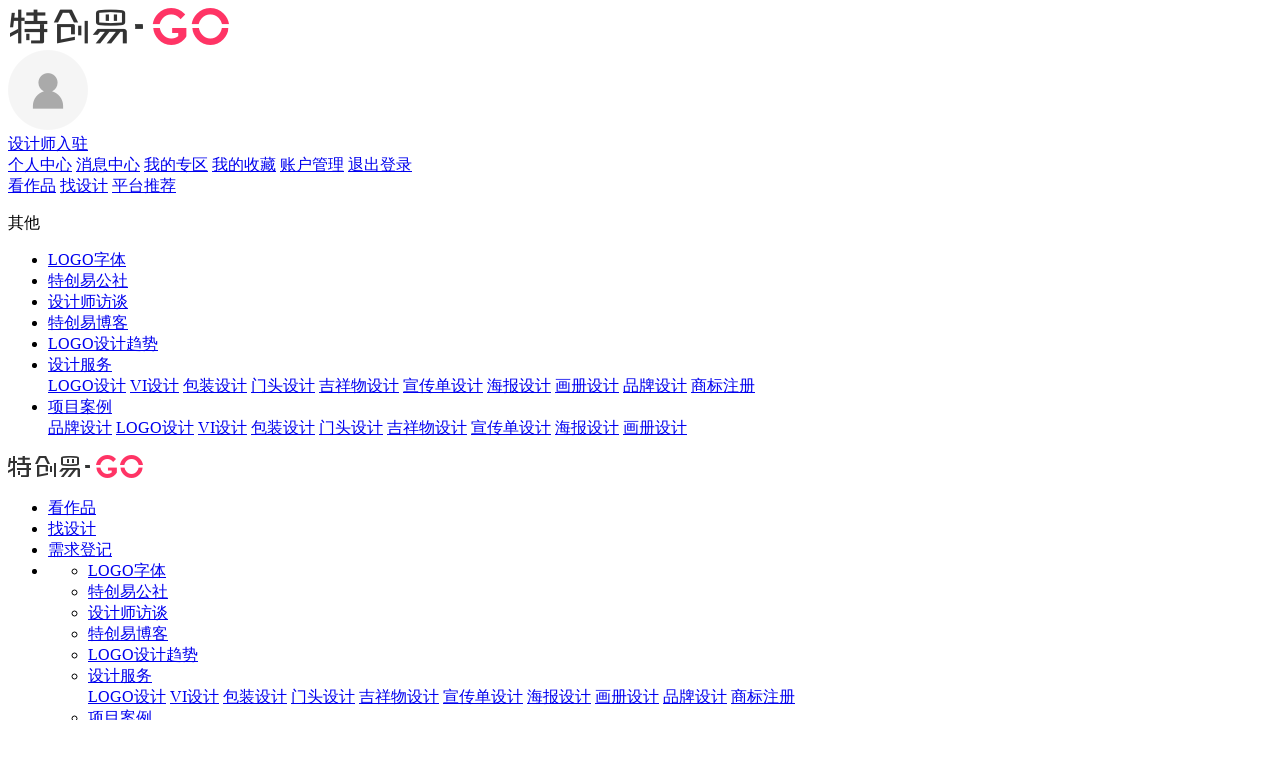

--- FILE ---
content_type: text/html; charset=utf-8
request_url: http://www.techuangyi.com/zsj/s-61/
body_size: 37676
content:
<!DOCTYPE HTML>
<html>
<head>
	<title>专题 / 活动页面设计师,专题 / 活动页面设计公司-特创易·GO</title>
	<meta http-equiv="content-type" content="text/html; charset=utf-8" />
    <meta name="viewport" content="width=device-width, initial-scale=1, maximum-scale=1">
    <meta name="applicable-device" content="pc,mobile">
	<meta http-equiv="X-UA-Compatible" content="IE=edge,Chrome=1" />
	<meta http-equiv="X-UA-Compatible" content="IE=9" />
	<meta name="keywords" content="专题 / 活动页面设计师,专题 / 活动页面设计公司" />
	<meta name="description" content="特创易·GO拥有众多优秀的专题 / 活动页面设计师和设计公司，为企业提供专业的专题 / 活动页面设计服务，是寻找靠谱的设计师、设计公司、工作室的设计平台。" />
	<meta http-equiv="Cache-Control" content="no-transform" />
	<meta http-equiv="Cache-Control" content="no-siteapp" />
	<meta name="sogou_site_verification" content="1e3h6O6rZy"/>
	<meta name="360-site-verification" content="ed14a9c751ca89abc2fc859be5dbcd4e" />
    <meta name="format-detection" content="telephone=no"/>
	<link rel="stylesheet" href="https://static.techuangyi.com/statics/css/bootstrap/swiper.min.css?v=1.3.66" />
    <link rel="stylesheet" type="text/css" media="screen" href="https://static.techuangyi.com/statics/css/bootstrap/bootstrap.min.css?v=1.3.66" />
	<link rel="stylesheet" type="text/css" href="https://static.techuangyi.com/statics/css/bootstrap/tcygo/style.css?v=1.3.66" />
	<link rel="stylesheet" type="text/css" href="https://static.techuangyi.com/statics/css/bootstrap/tcygo/style-xs.css?v=1.3.66" />
	<link rel="stylesheet" type="text/css" href="https://static.techuangyi.com/statics/css/bootstrap/tcygo/style-sm.css?v=1.3.66" />
	<link rel="stylesheet" type="text/css" href="https://static.techuangyi.com/statics/css/bootstrap/tcygo/style-md.css?v=1.3.66" />
	<link rel="stylesheet" type="text/css" href="https://static.techuangyi.com/statics/css/bootstrap/tcygo/style-lg.css?v=1.3.66" />
	<!-- HTML5 Shim and Respond.js IE8 support of HTML5 elements and media queries -->
	<!--[if lt IE 9]>
	<script src="../../../statics/js/html5shiv.js"></script>
	<script src="../../../statics/js/respond.min.js"></script>
	<script src="//cdn.bootcss.com/html5shiv/r29/html5.js"></script>
	<script src="//cdn.bootcss.com/respond.js/1.4.2/respond.js"></script>
	<![endif]-->
	<script type="text/javascript" src="https://static.techuangyi.com/statics/js/jquery-1.10.2.js?v=1.3.66"></script>
    <script type="text/javascript" src="https://static.techuangyi.com/statics/js/jquery.lazyload.min.js?v=1.3.66"></script>
	<script src="https://static.techuangyi.com/statics/js/bootstrap/swiper.min.js?v=1.3.66"></script>
	<script type="text/javascript" src="https://static.techuangyi.com/statics/js/bootstrap/bootstrap.min.js?v=1.3.66"></script>
    <script type="text/javascript" src="https://static.techuangyi.com/statics/js/jquery.flexslider-min.js?v=1.3.66"></script>
    
<script>
    (function(win, export_obj) {
        win['TeaAnalyticsObject'] = export_obj;
        if (!win[export_obj]) {
            function _collect() {
                _collect.q.push(arguments);
            }
            _collect.q = _collect.q || [];
            win[export_obj] = _collect;            
        }
        win[export_obj].l = +new Date();
    })(window, 'collectEvent');
</script>
<script async src="https://lf3-data.volccdn.com/obj/data-static/log-sdk/collect/collect-autotrack-rangers.js"></script>
<script>
    window.collectEvent('init', { 
        app_id:211083,
        channel: 'cn', 
        log: false, // 是否开启调试日志
        autotrack: false,  //默认关闭，需要热力图及圈选功能可开启
    });
    window.collectEvent('config', { 
        user_unique_id: "",  //设置唯一用户ID 
        vip_type: "",  //会员类型 
        identity_type: "",  //身份类型 
        reg_type: "",  //注册类型 
        auth_status: "",  //认证状态 
        nickname: "",  //昵称 
    });
    // 注释火山引擎
    // window.collectEvent('start');
</script></head>

<body class="excessive_style">

<!-- 移动端头部 -->
<header class="tcygom_header_wrap clearfix visible-xs">
    <div class="container">
        <div class="tcygo_menu_btn"></div>
        <div class="tcygo_m_logo">
            <a class="go_tcy" href="https://www.techuangyi.com/" title=""></a>
            <a class="go_tcygo" href="https://www.techuangyi.com/go/" title=""></a>
            <img src="https://static.techuangyi.com/statics/images/bootstrap/tcygo/tcygo_m_logo01.png" alt="特创易·GO设计网站">
        </div>
                <div class="tcygo_m_user">
            <a href="https://www.techuangyi.com/index.php?m=member&c=index&a=login&tn"><img src="https://static.techuangyi.com/statics/images/bootstrap/tcygo/tcygo_pc_login.png" alt=""></a>
        </div>
                <div class="designer_stay">
            <a href="https://www.techuangyi.com/designer">设计师入驻</a>
        </div>
    </div>
</header>
<!-- 移动端个人中心菜单 -->
<div class="mobile_user_center">
    <div class="mn_center_box">
        <a href="https://www.techuangyi.com/index.php?m=member&c=center&a=index">个人中心</a>
        <a href="https://www.techuangyi.com/index.php?m=member&c=message&a=dialog_list">消息中心</a>
        <a href="https://www.techuangyi.com/index.php?m=member&c=homepage&uid=">我的专区</a>
        <a href="https://www.techuangyi.com/index.php?m=member&c=collection&a=collection_list&case_id=1">我的收藏</a>
        <a href="https://www.techuangyi.com/index.php?m=member&c=info&a=init">账户管理</a>
        <a href="https://www.techuangyi.com/index.php?m=member&c=index&a=logout&forward=http%3A%2F%2Fwww.techuangyi.com%2Fzsj%2Fs-61%2F">退出登录</a>
    </div>
</div>
<!-- 移动端导航菜单 -->
<div class="mobile_menu_nav">
    <div class="mn_center_box">
        <a class="main_link" href="https://www.techuangyi.com/works/">看作品</a>
        <a class="main_link" href="https://www.techuangyi.com/zsj/">找设计</a>
        <a class="main_link" href="https://www.techuangyi.com/fabu/">平台推荐</a>
        <div class="drop_m_down">
            <p>其他</p>
            <ul>
                <li class="minor_link">
                    <a class="excessive_style" href="http://font.techuangyi.com/">LOGO字体</a>
                </li>
                <li class="minor_link">
                    <a class="excessive_style" href="http://bbs.techuangyi.com/">特创易公社</a>
                </li>
                <li class="minor_link">
                    <a class="excessive_style" href="http://bbs.techuangyi.com/forum.php?mod=forumdisplay&fid=43">设计师访谈</a>
                </li>
                <li class="minor_link">
                    <a class="excessive_style" href="https://www.techuangyi.com/blog">特创易博客</a>
                </li>
                <li class="minor_link">
                    <a class="excessive_style" href="http://logoqs.techuangyi.com/">LOGO设计趋势</a>
                </li>
                <li class="minor_link morelink">
                    <a class="excessive_style top_m" href="javascript:;">设计服务</a>
                    <div class="sec_nav">
                        <a class="excessive_style" href="https://www.techuangyi.com/logo/">LOGO设计</a>
                        <a class="excessive_style" href="https://www.techuangyi.com/vi/">VI设计</a>
                        <a class="excessive_style" href="https://www.techuangyi.com/bz/">包装设计</a>
                        <a class="excessive_style" href="https://www.techuangyi.com/tproduct-32.html">门头设计</a>
                        <a class="excessive_style" href="https://www.techuangyi.com/tproduct-2.html">吉祥物设计</a>
                        <a class="excessive_style" href="https://www.techuangyi.com/tproduct-17.html">宣传单设计</a>
                        <a class="excessive_style" href="https://www.techuangyi.com/tproduct-24.html">海报设计</a>
                        <a class="excessive_style" href="https://www.techuangyi.com/tproduct-29.html">画册设计</a>
                        <a class="excessive_style" href="https://www.techuangyi.com/brand/">品牌设计</a>
                        <a class="excessive_style" href="https://www.techuangyi.com/tm">商标注册</a>
                    </div>
                </li>
                <li class="minor_link morelink">
                    <a class="excessive_style top_m" href="javascript:;">项目案例</a>
                    <div class="sec_nav">
                        <a class="excessive_style" href="https://www.techuangyi.com/case/">品牌设计</a>
                        <a class="excessive_style" href="https://www.techuangyi.com/case/p1/">LOGO设计</a>
                        <a class="excessive_style" href="https://www.techuangyi.com/case/p25/">VI设计</a>
                        <a class="excessive_style" href="https://www.techuangyi.com/case/p4/">包装设计</a>
                        <a class="excessive_style" href="https://www.techuangyi.com/case/p32/">门头设计</a>
                        <a class="excessive_style" href="https://www.techuangyi.com/case/p2/">吉祥物设计</a>
                        <a class="excessive_style" href="https://www.techuangyi.com/case/p17/">宣传单设计</a>
                        <a class="excessive_style" href="https://www.techuangyi.com/case/p24/">海报设计</a>
                        <a class="excessive_style" href="https://www.techuangyi.com/case/p29/">画册设计</a>
                    </div>
                </li>
            </ul>
        </div>
    </div>
</div>
<!--  pc端头部  -->
<header class="tcygo_header_wrap hidden-xs excessive_style ">
    <div class="container-fluid">
        <div class="tcygo_pc_logo clearfix"  >
            <a class="go_tcy" href="https://www.techuangyi.com/" title=""></a>
            <a class="go_tcygo" href="https://www.techuangyi.com/go/" title=""></a>
            <img class="block_logo" src="https://static.techuangyi.com/statics/images/bootstrap/tcygo/tcy_logo_pc02.png" alt="特创易·GO设计网站">
            <img class="white_logo" src="https://static.techuangyi.com/statics/images/bootstrap/tcygo/tcygo_logo_pc3.png" alt="特创易·GO设计网站">
        </div>
        <div class="tcy_pc_nav">
            <ul class="clearfix">
                <li>
                    <a class="main_tit excessive_style" href="https://www.techuangyi.com/works/">看作品</a>
                    <div class="hover_line excessive_style"></div>
                </li>
                <li>
                    <a class="main_tit excessive_style" href="https://www.techuangyi.com/zsj/">找设计</a>
                    <div class="hover_line excessive_style"></div>
                </li>
                <li>
                    <a class="main_tit excessive_style" href="https://www.techuangyi.com/fabu/">需求登记</a>
                    <div class="hover_line excessive_style"></div>
                </li>
                <li class="end">
                    <div class="other_tit excessive_style"></div>
                    <ul class="sub_menu">
                        <li class="minor_link">
                            <a class="excessive_style" href="http://font.techuangyi.com/">LOGO字体</a>
                        </li>
                        <li class="minor_link">
                            <a class="excessive_style" href="http://bbs.techuangyi.com/">特创易公社</a>
                        </li>
                        <li class="minor_link">
                            <a class="excessive_style" href="http://bbs.techuangyi.com/forum.php?mod=forumdisplay&fid=43">设计师访谈</a>
                        </li>
                        <li class="minor_link">
                            <a class="excessive_style" href="https://www.techuangyi.com/blog">特创易博客</a>
                        </li>
                        <li class="minor_link">
                            <a class="excessive_style" href="http://logoqs.techuangyi.com/">LOGO设计趋势</a>
                        </li>
                        <li class="minor_link morelink">
                            <a class="excessive_style" href="https://www.techuangyi.com/product/">设计服务</a>
                            <div class="sec_nav sjfw_style">
                                <a class="excessive_style" href="https://www.techuangyi.com/logo/">LOGO设计</a>
                                <a class="excessive_style" href="https://www.techuangyi.com/vi/">VI设计</a>
                                <a class="excessive_style" href="https://www.techuangyi.com/bz/">包装设计</a>
                                <a class="excessive_style" href="https://www.techuangyi.com/tproduct-32.html">门头设计</a>
                                <a class="excessive_style" href="https://www.techuangyi.com/tproduct-2.html">吉祥物设计</a>
                                <a class="excessive_style" href="https://www.techuangyi.com/tproduct-17.html">宣传单设计</a>
                                <a class="excessive_style" href="https://www.techuangyi.com/tproduct-24.html">海报设计</a>
                                <a class="excessive_style" href="https://www.techuangyi.com/tproduct-29.html">画册设计</a>
                                <a class="excessive_style" href="https://www.techuangyi.com/brand/">品牌设计</a>
                                <a class="excessive_style" href="https://www.techuangyi.com/tm">商标注册</a>
                            </div>
                        </li>
                        <li class="minor_link morelink">
                            <a class="excessive_style" href="https://www.techuangyi.com/case/">项目案例</a>
                            <div class="sec_nav xmal_style" >
                                <a class="excessive_style" href="https://www.techuangyi.com/case/">品牌设计</a>
                                <a class="excessive_style" href="https://www.techuangyi.com/case/p1/">LOGO设计</a>
                                <a class="excessive_style" href="https://www.techuangyi.com/case/p25/">VI设计</a>
                                <a class="excessive_style" href="https://www.techuangyi.com/case/p4/">包装设计</a>
                                <a class="excessive_style" href="https://www.techuangyi.com/case/p32/">门头设计</a>
                                <a class="excessive_style" href="https://www.techuangyi.com/case/p2/">吉祥物设计</a>
                                <a class="excessive_style" href="https://www.techuangyi.com/case/p17/">宣传单设计</a>
                                <a class="excessive_style" href="https://www.techuangyi.com/case/p24/">海报设计</a>
                                <a class="excessive_style" href="https://www.techuangyi.com/case/p29/">画册设计</a>
                            </div>
                        </li>
                    </ul>
                </li>
            </ul>
        </div>
        <div class="tcy_pc_search excessive_style">
            <div class="search_mongolia"></div>
            <div class="head_choice_tabs">
                <p class="h_on" id='h_on' data_hon="1">
                    <span class="hon_cont">找设计</span>
                </p>
                <ul class="choice_ul">
                    
                    <li class="choice_li"><p class="cl_cont" data-txt="1">找设计</p></li>
                    <li class="choice_li"><p class="cl_cont" data-txt="2">看作品</p></li>
                </ul>
            </div>

            <input id="top_search_tag" type="text" placeholder="请输入搜索关键词" autocomplete="off" class="top_search_tag">
            <button id="top_search" class="tp_search_btn"></button>
            <div class="tps_close"></div>
            <div class="timehot_search_result ">
                <!-- <div class="public_result time_result">
                    <p>最近搜索</p>
                    <ul>
                        <li><a class="excessive_style" href="https://www.techuangyi.com/search/logo/">logo</a></li>
                        <li><a class="excessive_style" href="https://www.techuangyi.com/search/设计/">设计</a></li>
                    </ul>
                </div> -->
                <div class="public_result hot_result">
                    <p>热门搜索</p>
                    <ul>
                                                                                                <li><a class="excessive_style" href="https://www.techuangyi.com/search/设计/"><span class="num num_1">1</span>设计</a></li>
                                                                        <li><a class="excessive_style" href="https://www.techuangyi.com/search/logo/"><span class="num num_2">2</span>logo</a></li>
                                                                        <li><a class="excessive_style" href="https://www.techuangyi.com/search/字体设计/"><span class="num num_3">3</span>字体设计</a></li>
                                                                        <li><a class="excessive_style" href="https://www.techuangyi.com/search/品牌/"><span class="num num_4">4</span>品牌</a></li>
                                                                        <li><a class="excessive_style" href="https://www.techuangyi.com/search/vi/"><span class="num num_5">5</span>vi</a></li>
                                                                    </ul>
                </div>
            </div>
        </div>
        <div class="designer_stay">
            <a href="https://www.techuangyi.com/designer" class="pink_bg_btn excessive_style">设计师入驻</a>
        </div>
                <!-- 登录前 -->
        <div class="tcy_pc_user" >
            <a href="https://www.techuangyi.com/index.php?m=member&c=index&a=login&tn">
                <img src="https://static.techuangyi.com/statics/images/bootstrap/tcygo/tcygo_pc_login.png" alt="特创易GO">
            </a>
        </div>
            </div>
</header><script type="text/javascript" src="https://static.techuangyi.com/statics/js/jquery.history.js"></script>
<!--<link rel="stylesheet" type="text/css" href="https://static.techuangyi.com/statics/css/animate.css">-->


<div class="tcygo_find_designer">
    <div class="container adsense_box">
        <div class="row">
            <a href="http://www.techuangyi.com/fabu/?utm_content=works-banenr-mc">
               <img class="visible-xs" src="https://pro-statics.techuangyi.com/2020/06/17/mCa8w67CRQafZzQT7S2Bf8bD.png" alt="直连好设计">
            </a>
        </div>
    </div>
    <!-- 移动端 搜索-->
    <div class=" m_fdesigners_top visible-xs" style="position: relative">
        <div class="tcygo_m_search tcygo_shortm_search">
            <div class="search_icon"></div>
            <p>请输入搜索关键词</p>
        </div>
        <div class="screen_m_top fdesigners_screenm_top">
            <div class="clearfix">
                <!--<div class="designer_m_label">-->
                    <!--<p>H5 / 专题 / 活动设计师</p>-->
                <!--</div>-->
                <div class="city_m_screen">
                    <p>全国</p>
                </div>
            </div>
        </div>
        <!-- 移动端设计师筛选 -->
        <div class="screen_m_condition visible-xs" style="padding-bottom: 0">
            <div class="city_all_box">
                <div class="left_province">
                    <ul>
                        <li>全国</li>
<li>北京市</li><li>上海市</li><li>重庆市</li><li>河北省</li><li>吉林省</li><li>江苏省</li><li>浙江省</li><li>山东省</li><li>河南省</li><li>湖北省</li><li>湖南省</li><li>广东省</li><li>四川省</li><li>甘肃省</li>                    </ul>
                </div>
                <div class="right_city">
                    <div class="city_lists">
                        <a class="province" href="https://www.techuangyi.com/zsj/s-61/">全国</a>
                    </div>
<div class="city_lists">
<a class="province" href="https://www.techuangyi.com/zsj/c-2/s-61/">全北京市</a>
<a class="province" href="https://www.techuangyi.com/zsj/c-36/s-61/">东城区</a><a class="province" href="https://www.techuangyi.com/zsj/c-37/s-61/">西城区</a><a class="province" href="https://www.techuangyi.com/zsj/c-40/s-61/">朝阳区</a><a class="province" href="https://www.techuangyi.com/zsj/c-42/s-61/">海淀区</a><a class="province" href="https://www.techuangyi.com/zsj/c-47/s-61/">昌平区</a><a class="province" href="https://www.techuangyi.com/zsj/c-48/s-61/">大兴区</a><a class="province" href="https://www.techuangyi.com/zsj/c-3402/s-61/">丰台区</a></div>
<div class="city_lists">
<a class="province" href="https://www.techuangyi.com/zsj/c-3/s-61/">全上海市</a>
<a class="province" href="https://www.techuangyi.com/zsj/c-56/s-61/">长宁区</a><a class="province" href="https://www.techuangyi.com/zsj/c-63/s-61/">宝山区</a><a class="province" href="https://www.techuangyi.com/zsj/c-64/s-61/">嘉定区</a><a class="province" href="https://www.techuangyi.com/zsj/c-65/s-61/">浦东新区</a></div>
<div class="city_lists">
<a class="province" href="https://www.techuangyi.com/zsj/c-5/s-61/">全重庆市</a>
<a class="province" href="https://www.techuangyi.com/zsj/c-101/s-61/">渝北区</a><a class="province" href="https://www.techuangyi.com/zsj/c-110/s-61/">璧山县</a></div>
<div class="city_lists">
<a class="province" href="https://www.techuangyi.com/zsj/c-6/s-61/">全河北省</a>
<a class="province" href="https://www.techuangyi.com/zsj/c-130/s-61/">石家庄市</a><a class="province" href="https://www.techuangyi.com/zsj/c-135/s-61/">保定市</a><a class="province" href="https://www.techuangyi.com/zsj/c-140/s-61/">衡水市</a></div>
<div class="city_lists">
<a class="province" href="https://www.techuangyi.com/zsj/c-10/s-61/">全吉林省</a>
<a class="province" href="https://www.techuangyi.com/zsj/c-178/s-61/">长春市</a></div>
<div class="city_lists">
<a class="province" href="https://www.techuangyi.com/zsj/c-12/s-61/">全江苏省</a>
<a class="province" href="https://www.techuangyi.com/zsj/c-205/s-61/">南通市</a></div>
<div class="city_lists">
<a class="province" href="https://www.techuangyi.com/zsj/c-13/s-61/">全浙江省</a>
<a class="province" href="https://www.techuangyi.com/zsj/c-213/s-61/">杭州市</a></div>
<div class="city_lists">
<a class="province" href="https://www.techuangyi.com/zsj/c-17/s-61/">全山东省</a>
<a class="province" href="https://www.techuangyi.com/zsj/c-266/s-61/">烟台市</a><a class="province" href="https://www.techuangyi.com/zsj/c-274/s-61/">德州市</a></div>
<div class="city_lists">
<a class="province" href="https://www.techuangyi.com/zsj/c-18/s-61/">全河南省</a>
<a class="province" href="https://www.techuangyi.com/zsj/c-278/s-61/">郑州市</a></div>
<div class="city_lists">
<a class="province" href="https://www.techuangyi.com/zsj/c-19/s-61/">全湖北省</a>
<a class="province" href="https://www.techuangyi.com/zsj/c-295/s-61/">武汉市</a></div>
<div class="city_lists">
<a class="province" href="https://www.techuangyi.com/zsj/c-20/s-61/">全湖南省</a>
<a class="province" href="https://www.techuangyi.com/zsj/c-312/s-61/">长沙市</a><a class="province" href="https://www.techuangyi.com/zsj/c-322/s-61/">永州市</a></div>
<div class="city_lists">
<a class="province" href="https://www.techuangyi.com/zsj/c-21/s-61/">全广东省</a>
<a class="province" href="https://www.techuangyi.com/zsj/c-326/s-61/">广州市</a><a class="province" href="https://www.techuangyi.com/zsj/c-328/s-61/">深圳市</a><a class="province" href="https://www.techuangyi.com/zsj/c-330/s-61/">汕头市</a><a class="province" href="https://www.techuangyi.com/zsj/c-331/s-61/">佛山市</a></div>
<div class="city_lists">
<a class="province" href="https://www.techuangyi.com/zsj/c-24/s-61/">全四川省</a>
<a class="province" href="https://www.techuangyi.com/zsj/c-382/s-61/">成都市</a><a class="province" href="https://www.techuangyi.com/zsj/c-392/s-61/">南充市</a></div>
<div class="city_lists">
<a class="province" href="https://www.techuangyi.com/zsj/c-29/s-61/">全甘肃省</a>
<a class="province" href="https://www.techuangyi.com/zsj/c-445/s-61/">兰州市</a></div>
                </div>
            </div>
            <div class="screen_m_bg"></div>
        </div>
    </div>
    <!-- pc端面包屑导航 -->
    <div class="container hidden-xs">
        <div class="row">
            <div class="tfd_top_wrap">
                <!-- 面包屑导航-->
                <div class="crumbs_easy">
                    <a href="https://www.techuangyi.com/go/" class="excessive_style">特创易·GO</a>
                    <i>/</i>
                    <a  class="current_link" href="https://www.techuangyi.com/zsj/">找设计</a>
                                        <i>/</i>
                    <span>H5 / 专题 / 活动设计师</span>
                                    </div>
                <!-- 城市切换 -->
                <div class="city_switch">
                    <div class="current_city">
                        <span>全国</span>
                        <a href="#">[切换]</a>
                    </div>
                    <div class="hotcity_pop">
                        <p>热门城市</p>
                        <ul class="city_menu clearfix">
                            <li><a class="excessive_style" href="https://www.techuangyi.com/zsj/">全国</a></li>
                            							<li>
							<a class="excessive_style" href="https://www.techuangyi.com/zsj/c-2/">北京</a>
							</li>
														<li>
							<a class="excessive_style" href="https://www.techuangyi.com/zsj/c-3/">上海</a>
							</li>
														<li>
							<a class="excessive_style" href="https://www.techuangyi.com/zsj/c-326/">广州</a>
							</li>
														<li>
							<a class="excessive_style" href="https://www.techuangyi.com/zsj/c-328/">深圳</a>
							</li>
														<li>
							<a class="excessive_style" href="https://www.techuangyi.com/zsj/c-213/">杭州</a>
							</li>
														<li>
							<a class="excessive_style" href="https://www.techuangyi.com/zsj/c-382/">成都</a>
							</li>
														<li>
							<a class="excessive_style" href="https://www.techuangyi.com/zsj/c-4/">天津</a>
							</li>
														<li>
							<a class="excessive_style" href="https://www.techuangyi.com/zsj/c-5/">重庆</a>
							</li>
														<li>
							<a class="excessive_style" href="https://www.techuangyi.com/zsj/c-164/">沈阳</a>
							</li>
														<li>
							<a class="excessive_style" href="https://www.techuangyi.com/zsj/c-200/">南京</a>
							</li>
														<li>
							<a class="excessive_style" href="https://www.techuangyi.com/zsj/c-261/">济南</a>
							</li>
														<li>
							<a class="excessive_style" href="https://www.techuangyi.com/zsj/c-278/">郑州</a>
							</li>
														<li>
							<a class="excessive_style" href="https://www.techuangyi.com/zsj/c-295/">武汉</a>
							</li>
														<li>
							<a class="excessive_style" href="https://www.techuangyi.com/zsj/c-312/">长沙</a>
							</li>
														<li>
							<a class="excessive_style" href="https://www.techuangyi.com/zsj/c-435/">西安</a>
							</li>
														<li>
							<a class="excessive_style" href="https://www.techuangyi.com/zsj/c-204/">苏州</a>
							</li>
														<li>
							<a class="excessive_style" href="https://www.techuangyi.com/zsj/c-141/">太原</a>
							</li>
														<li>
							<a class="excessive_style" href="https://www.techuangyi.com/zsj/c-241/">福州</a>
							</li>
														<li>
							<a class="excessive_style" href="https://www.techuangyi.com/zsj/c-242/">厦门</a>
							</li>
														<li>
							<a class="excessive_style" href="https://www.techuangyi.com/zsj/c-130/">石家庄</a>
							</li>
														<li>
							<a class="excessive_style" href="https://www.techuangyi.com/zsj/c-224/">合肥</a>
							</li>
														<li>
							<a class="excessive_style" href="https://www.techuangyi.com/zsj/c-262/">青岛</a>
							</li>
														<li>
							<a class="excessive_style" href="https://www.techuangyi.com/zsj/c-165/">大连</a>
							</li>
														<li>
							<a class="excessive_style" href="https://www.techuangyi.com/zsj/c-342/">东莞</a>
							</li>
							                        </ul>
                        <a class="more_city" href="https://www.techuangyi.com/changecity">更多</a>
                    </div>
                </div>
            </div>
        </div>
    </div>
    <!-- pc端设计主类型筛选 -->
    <div class="service_type_screen hidden-xs">
        <div class="container level_100">
            <div class="row">
                <div class="type_list_box">
                    <ul class="clearfix">
                        <li >
                            <p class="excessive_style"><a class="excessive_style main_tit" href="https://www.techuangyi.com/zsj/">全部</a></p>
                            <div class="line excessive_style"></div>
                        </li>
                                                                                                            <li >
                                    <p class="excessive_style"><a class="excessive_style main_tit" href="https://www.techuangyi.com/zsj/s-1/">平面/品牌/LOGO</a></p>
                                    <div class="line excessive_style">
                                        <div class="triangle_down"></div>
                                    </div>
                                </li>
                                                                                                                                                                <li class="on">
                                    <p class="excessive_style"><a class="excessive_style main_tit" href="https://www.techuangyi.com/zsj/s-3/">电商/网站/UI</a></p>
                                    <div class="line excessive_style">
                                        <div class="triangle_down"></div>
                                    </div>
                                </li>
                                                                                                                                                                <li >
                                    <p class="excessive_style"><a class="excessive_style main_tit" href="https://www.techuangyi.com/zsj/s-7/">包装设计</a></p>
                                    <div class="line excessive_style">
                                        <div class="triangle_down"></div>
                                    </div>
                                </li>
                                                                                                                                                                <li >
                                    <p class="excessive_style"><a class="excessive_style main_tit" href="https://www.techuangyi.com/zsj/s-8/">空间设计</a></p>
                                    <div class="line excessive_style">
                                        <div class="triangle_down"></div>
                                    </div>
                                </li>
                                                                                                                                                                <li >
                                    <p class="excessive_style"><a class="excessive_style main_tit" href="https://www.techuangyi.com/zsj/s-12/">工业设计/3D</a></p>
                                    <div class="line excessive_style">
                                        <div class="triangle_down"></div>
                                    </div>
                                </li>
                                                                                                                                                                <li >
                                    <p class="excessive_style"><a class="excessive_style main_tit" href="https://www.techuangyi.com/zsj/s-4/">卡通插画</a></p>
                                    <div class="line excessive_style">
                                        <div class="triangle_down"></div>
                                    </div>
                                </li>
                                                                                                                                                                <li >
                                    <p class="excessive_style"><a class="excessive_style main_tit" href="https://www.techuangyi.com/zsj/s-6/">策划/文案</a></p>
                                    <div class="line excessive_style">
                                        <div class="triangle_down"></div>
                                    </div>
                                </li>
                                                                                                                                                                                                                                                                                                                                                                                                                                                                                                                                                                                                                                                                                                                                                                                                                                                                                                                <li >
                                    <p class="excessive_style"><a class="excessive_style main_tit" href="https://www.techuangyi.com/zsj/s-5/">视频/动画</a></p>
                                    <div class="line excessive_style">
                                        <div class="triangle_down"></div>
                                    </div>
                                </li>
                                                                                                                                                                <li >
                                    <p class="excessive_style"><a class="excessive_style main_tit" href="https://www.techuangyi.com/zsj/s-9/">商业摄影</a></p>
                                    <div class="line excessive_style">
                                        <div class="triangle_down"></div>
                                    </div>
                                </li>
                                                                                                                                                                                                                                                                                                                                                                                                                                                                                                                                                                                                                                                                                                                                                                                                                                                                                                                                                                                                                                                                                                                                                                                                                                                                                                                                                                                                                                                                                                                                                                                                                                                                                                                                                                                                                                                                                                                                                                                                                                                                                                                                                                                                                                                                                                                                                                                                                                                                                                                                                                                                                                                                                                                                                                                                                                                                                                                                                                                                                                                                                                                                                                                                                                                                                                                                                                                                                                                                                                                                                                                                                                                                                                                                                                                                                                                                                                                                                                                                                                                                                                                <li >
                                    <p class="excessive_style"><a class="excessive_style main_tit" href="https://www.techuangyi.com/zsj/s-167/">AI绘画制图</a></p>
                                    <div class="line excessive_style">
                                        <div class="triangle_down"></div>
                                    </div>
                                </li>
                                                                                                                                                                                                                                                                                                                                                                                                                                                                                                                                                                                                                                                                                                                                                                                                                                                                <li >
                                    <p class="excessive_style"><a class="excessive_style main_tit" href="https://www.techuangyi.com/zsj/s-186/">职能支持</a></p>
                                    <div class="line excessive_style">
                                        <div class="triangle_down"></div>
                                    </div>
                                </li>
                                                                                                                                                                                                                                                                <li >
                                    <p class="excessive_style"><a class="excessive_style main_tit" href="https://www.techuangyi.com/zsj/s-189/">印刷制作</a></p>
                                    <div class="line excessive_style">
                                        <div class="triangle_down"></div>
                                    </div>
                                </li>
                                                                                                                                                                                                                                                </ul>
                </div>
            </div>
        </div>
    </div>
    <!-- 具体设计类型 -->
    <div class="specific_classify_screen hidden-xs">
        <div class="container">
            <div class="row">
                <div class="tab_specific_list">
                                                                                                        <ul class="clearfix" style="display: block;">
                            <li><a class="excessive_style" href="https://www.techuangyi.com/zsj/s-3/" >全部</a></li>
                                                                                                                                                                                                                                                                                                                                                                                                                                                                                                                                    <li><a class="excessive_style" href="https://www.techuangyi.com/zsj/s-60/" >企业网站设计</a></li>
                                                                                                                                                                                        <li><a class="excessive_style" href="https://www.techuangyi.com/zsj/s-64/" >电商设计</a></li>
                                                                                                                                                                                        <li><a class="excessive_style" href="https://www.techuangyi.com/zsj/s-52/" >APP / UI设计</a></li>
                                                                                                                                                                                        <li><a class="excessive_style" href="https://www.techuangyi.com/zsj/s-61/" style="color: #FF3465;">H5 / 专题 / 活动</a></li>
                                                                                                                                                                                        <li><a class="excessive_style" href="https://www.techuangyi.com/zsj/s-53/" >icon图标设计</a></li>
                                                                                                                                                                                                                                                                                                                                                                                                                                                                                                                                                                                                                                                                                                                                                                                                                                                                                                                                                                                                                                                                                                                                                                                                                                                                                                                                                                                                                                                                                                                                                                                                                                                                                                                                                                                                                                                                                                                                                                                                                                                                                                                                                                                                                                <li><a class="excessive_style" href="https://www.techuangyi.com/zsj/s-71/" >其他电商／网站</a></li>
                                                                                                                                                                                                                                                                                                                                                                                                                                                                                                                                                                                                                                                                                                                                                                                                                                                                                                                                                                                                                                                                                                                                                                                                                                                                                                                                                                                                                                                                                                                                                                                                                                                                                                                                                                                                                                                                                                                                                                                                <li><a class="excessive_style" href="https://www.techuangyi.com/zsj/s-141/" >合成</a></li>
                                                                                                                                                                                        <li><a class="excessive_style" href="https://www.techuangyi.com/zsj/s-142/" >动效H5长图</a></li>
                                                                                                                                                                                                                                                                                                                                                                                                                                                                                                                                                                                                                                                                                                                                                                                                                                                                                                                                                                                                                                                                                                                                                                                                                                                                                                                                                                                                                                                                                                                                                                                                                                                                                                                                                                                                                                                                                                                                                                                                                                                                                                                                                                                                                                                                                                                                                                                                                                                                                                                                                                                                                                                                                </ul>
                                                                                                                                                                                                                                                                                                                                                                                                                                                                                                                                                                                                                                                                                                                                                                                                                                                                                                                                                                                                                                                                                                                                                                                                                                                                                                                                                                                                                                                                                                                                                                                                                                                                                                                                                                                                                                                                                                                                                                                                                                                                                                                                                                                                                                                                                                                                                                                                                                                                                                                                                                                                                                                                                                                                                                                                                                                                                                                                                                                                                                                                                                                                                                                                                                                                                                                                                                                                                                                                                                                                                                                                                                                                                                                                                                                                                                                                                                                                                                                                                                                                                                                                                                                                                                                                                                                                                                                                                                                                                                                                                                                                                                                                                                                                                                                                                                                                                                                                                                                                                                                                                                                                                                                </div>
            </div>
        </div>
    </div>
    <!-- 设计师与预约列表 -->
    <div class="tcygo_content_wrap">
        <div class="container">
            <div class="row">
                <div class="designer_order_lists">
                    <!-- pc端设计师筛选 -->
                    <div class="screen_condition hidden-xs">
                        <div class="current_page_title one_title">
                            <a class="pink_bg_btn excessive_style">
                                <h1 class="cpt_h1">H5 / 专题 / 活动设计师<div class="triangle_down"></div></h1>
                            </a>

                        </div>
                        <div class="screen_box">
                            <div class="large_scale">
                                <a class="excessive_style on" href="https://www.techuangyi.com/zsj/s-61/">综合</a>
                                <a class="excessive_style " href="https://www.techuangyi.com/zsj/s-61/top/" rel="nofollow">按排名</a>
                            </div>
                            <div class="small_scale">
                                <a class="excessive_style on" href="https://www.techuangyi.com/zsj/s-61/" rel="nofollow">不限</a>
                                <a class="excessive_style " href="https://www.techuangyi.com/zsj/s-61/?reg_type=1" rel="nofollow">个人</a>
                                <a class="excessive_style " href="https://www.techuangyi.com/zsj/s-61/?reg_type=2" rel="nofollow">机构</a>
                            </div>
                        </div>
                    </div>

                    <div class="screen_m_condition visible-xs">
                        <div class="screen_m_bottom">
                            <div class="container clearfix">
                                <div class="recommend_list clearfix">
                                    <a class="" href="https://www.techuangyi.com/zsj/s-1/">品牌LOGO</a>
                                    <a class="" href="https://www.techuangyi.com/zsj/s-7/">包装</a>
                                    <a class="" href="https://www.techuangyi.com/zsj/s-3/">网页</a>
                                </div>
                                <div class="all_m_service ">
                                    <p class="ams_btn xzcolor"></p>
                                </div>
                            </div>
                        </div>
                        <div class="service_mall_type">
                            <div class="left_main_service">
                                <ul class="clearfix">
                                    <li>全部服务</li>
                                                                                                                                                            <li >平面/品牌/LOGO</li>
                                                                                                                                                                                                                                        <li style="color: #ff3465;">电商/网站/UI</li>
                                                                                                                                                                                                                                        <li >包装设计</li>
                                                                                                                                                                                                                                        <li >空间设计</li>
                                                                                                                                                                                                                                        <li >工业设计/3D</li>
                                                                                                                                                                                                                                        <li >卡通插画</li>
                                                                                                                                                                                                                                        <li >策划/文案</li>
                                                                                                                                                                                                                                                                                                                                                                                                                                                                                                                                                                                                                                                                                                                                                                                                                                                                                                                                                                                                                                                                                                                                                                                                                                                                                                                                                                <li >视频/动画</li>
                                                                                                                                                                                                                                        <li >商业摄影</li>
                                                                                                                                                                                                                                                                                                                                                                                                                                                                                                                                                                                                                                                                                                                                                                                                                                                                                                                                                                                                                                                                                                                                                                                                                                                                                                                                                                                                                                                                                                                                                                                                                                                                                                                                                                                                                                                                                                                                                                                                                                                                                                                                                                                                                                                                                                                                                                                                                                                                                                                                                                                                                                                                                                                                                                                                                                                                                                                                                                                                                                                                                                                                                                                                                                                                                                                                                                                                                                                                                                                                                                                                                                                                                                                                                                                                                                                                                                                                                                                                                                                                                                                                                                                                                                                                                                                                                                                                                                                                                                                                                                                                                                                                                                                                                                                                                                                                                                                                                                                                                                                                                                                                                                                                                                                                                                                                                                                                                                                                                                                                                                                                                                                                                                                                                                                                                                                                                                                                                                                                                                                                                                                                                                <li >AI绘画制图</li>
                                                                                                                                                                                                                                                                                                                                                                                                                                                                                                                                                                                                                                                                                                                                                                                                                                                                                                                                                                                                                                                                                                                                                                                                                                                                                        <li >职能支持</li>
                                                                                                                                                                                                                                                                                                                                                                                        <li >印刷制作</li>
                                                                                                                                                                                                                                                                                                                                                                        </ul>
                            </div>
                            <div class="right_branch_service">
                                <div class="service_list">
                                    <a href="https://www.techuangyi.com/zsj/">全部服务</a>
                                </div>
                                                                                                                                <div class="service_list">
                                    <a href="https://www.techuangyi.com/zsj/s-1/">全部</a>
                                                                                                                                                                                                                                                                                                                                                                                                                                                                                                                                                                                                                                                                                                                                                                                                                                                                                                                                                                                                                                                                                                                                                                                                                                                                                                                                                                                                                                                                                                                                                                                                                                                                                                                                                                                                                                                                                       
                                        <a  href="https://www.techuangyi.com/zsj/s-11/">Logo设计</a>
                                                                                                                           
                                        <a  href="https://www.techuangyi.com/zsj/s-13/">VI设计</a>
                                                                                                                           
                                        <a  href="https://www.techuangyi.com/zsj/s-15/">画册设计</a>
                                                                                                                                                                                                                                                                                                                                                                                                                                                                                                                                                                                                                                                                                                                                                                                                                                                                                                                                                                                                                                                                                                                                                                           
                                        <a  href="https://www.techuangyi.com/zsj/s-46/">海报设计</a>
                                                                                                                           
                                        <a  href="https://www.techuangyi.com/zsj/s-47/">办公/名片</a>
                                                                                                                           
                                        <a  href="https://www.techuangyi.com/zsj/s-48/">信息设计</a>
                                                                                                                           
                                        <a  href="https://www.techuangyi.com/zsj/s-49/">宣传单/折页</a>
                                                                                                                           
                                        <a  href="https://www.techuangyi.com/zsj/s-50/">字体设计</a>
                                                                                                                           
                                        <a  href="https://www.techuangyi.com/zsj/s-51/">其他平面</a>
                                                                                                                                                                                                                                                                                                                                                                                                                                                                                                                                                                                                                                                                                                                                                                                                                                                                                                                                                                                                                                                                                                                                                                                                                                                                                                                                                                                                                                                                                                                                                                                                                                                                                                                                                                                                                                                                                                                                                                                                                                                                                                                                                                                                                                                                                                                                                                           
                                        <a  href="https://www.techuangyi.com/zsj/s-138/">PPT设计</a>
                                                                                                                           
                                        <a  href="https://www.techuangyi.com/zsj/s-139/">动态海报</a>
                                                                                                                                                                                                                                                                                                                                                                                                                                                                                                                                                                                                                                                                                                                                                                                                                                                                                                                                                                                                                                                                                                                                                                                                                                                                                                                                                                                                                                                                                                                                                                                                                                                                                                                                                                                                                                                                                                                                                                                                                                                                                                                                                                                                                                                                                                                                                                                                                                                                                                                                                                                                                                                                                                                                                                                                                                                                                                                                                                                                                                                                                                                                                                                                                                                                                                                                                                                                                                                                                                                                                        </div>
                                                                                                                                                                                                <div class="service_list">
                                    <a href="https://www.techuangyi.com/zsj/s-3/">全部</a>
                                                                                                                                                                                                                                                                                                                                                                                                                                                                                                                                                                                                               
                                        <a  href="https://www.techuangyi.com/zsj/s-60/">企业网站设计</a>
                                                                                                                           
                                        <a  href="https://www.techuangyi.com/zsj/s-64/">电商设计</a>
                                                                                                                           
                                        <a  href="https://www.techuangyi.com/zsj/s-52/">APP / UI设计</a>
                                                                                                                           
                                        <a style="color: red;" href="https://www.techuangyi.com/zsj/s-61/">H5 / 专题 / 活动</a>
                                                                                                                           
                                        <a  href="https://www.techuangyi.com/zsj/s-53/">icon图标设计</a>
                                                                                                                                                                                                                                                                                                                                                                                                                                                                                                                                                                                                                                                                                                                                                                                                                                                                                                                                                                                                                                                                                                                                                                                                                                                                                                                                                                                                                                                                                                                                                                                                                                                                                                                                                                                                                                                                                                                                                                                                                                                                                                                                                                                                                                                                                                                                                                                                                                                                                                                                                                                                                                                                                                                                                   
                                        <a  href="https://www.techuangyi.com/zsj/s-71/">其他电商／网站</a>
                                                                                                                                                                                                                                                                                                                                                                                                                                                                                                                                                                                                                                                                                                                                                                                                                                                                                                                                                                                                                                                                                                                                                                                                                                                                                                                                                                                                                                                                                                                                                                                                                                                                                                                                                                                                                                                                                                                                                                                                                                                                                                                                                                                                                                                                                                                                                                                                                                                   
                                        <a  href="https://www.techuangyi.com/zsj/s-141/">合成</a>
                                                                                                                           
                                        <a  href="https://www.techuangyi.com/zsj/s-142/">动效H5长图</a>
                                                                                                                                                                                                                                                                                                                                                                                                                                                                                                                                                                                                                                                                                                                                                                                                                                                                                                                                                                                                                                                                                                                                                                                                                                                                                                                                                                                                                                                                                                                                                                                                                                                                                                                                                                                                                                                                                                                                                                                                                                                                                                                                                                                                                                                                                                                                                                                                                                                                                                                                                                                                                                                                                                                                                                                                                                                                                                                                                                                                                                                                                                                                                                                                                                                                                                                                                                                                        </div>
                                                                                                                                                                                                <div class="service_list">
                                    <a href="https://www.techuangyi.com/zsj/s-7/">全部</a>
                                                                                                                                                                                                                                                                                                                                                                                                                                                                                                                                                                                                                                                                                                                                                                                                                                                                                                                                                                                                                                                                                                                                                                                                                                                                                                                                                                                                                                                                                                                                                                                                                                                                                                                                                                                                                                                                                                                                                                                                                                                                                                                                                                                                                                                                                                                                                                                                                                                                                                                                                                                                                                                                                                                                                                                                                                                                                                                                                                                                                                                                                                                                                                                                                                                                                                                                                                                                                                                                                                                                                                                                                                                                                                                                                                                                                                                                                                                                                                                                                                                                                                                                                                                                                                                                                                                                                                                                                                                                                                                                                                                                                                                                                                                                                                                                                                                                                                                                                                                                                                                                                                               
                                        <a  href="https://www.techuangyi.com/zsj/s-92/">食品包装</a>
                                                                                                                           
                                        <a  href="https://www.techuangyi.com/zsj/s-93/">酒水/饮料包装</a>
                                                                                                                           
                                        <a  href="https://www.techuangyi.com/zsj/s-94/">礼品包装</a>
                                                                                                                           
                                        <a  href="https://www.techuangyi.com/zsj/s-95/">日用/化妆品包装</a>
                                                                                                                           
                                        <a  href="https://www.techuangyi.com/zsj/s-96/">药品/保健品包装</a>
                                                                                                                           
                                        <a  href="https://www.techuangyi.com/zsj/s-97/">茶叶包装</a>
                                                                                                                           
                                        <a  href="https://www.techuangyi.com/zsj/s-98/">包装盒设计</a>
                                                                                                                           
                                        <a  href="https://www.techuangyi.com/zsj/s-99/">其他包装</a>
                                                                                                                                                                                                                                                                                                                                                                                                                                                                                                                                                                           
                                        <a  href="https://www.techuangyi.com/zsj/s-143/">机械电器包装</a>
                                                                                                                                                                                                                                                                                                                                                                                                                                                                                                                                                                                                                                                                                                                                                                                                                                                                                                                                                                                                                                                                                                                                                                                                                                                                                                                                                                                                                                                                                                                                                                                                                                                                                                                                                                                                                                                                                                                                                                                                                                                                                                                                                                                                                                                                                                                                                                                                                                                                                                                                                                                                                                                                                                                                                                                                                                                                                                                                                                                                                                                                                                                                                                                                                                                                                                                                </div>
                                                                                                                                                                                                <div class="service_list">
                                    <a href="https://www.techuangyi.com/zsj/s-8/">全部</a>
                                                                                                                                                                                                                                                                                                                                                                                                                                                                                                                                                                                                                                                                                                                                                                                                                                                                                                                                                                                                                                                                                                                                                                                                                                                                                                                                                                                                                                                                                                                                                                                                                                                                                                                                                                                                                                                                                                                                                                                                                                                                                                                                                                                                                                                                                                                                                                                                                                                                                                                                                               
                                        <a  href="https://www.techuangyi.com/zsj/s-36/">SI店铺设计</a>
                                                                                                                           
                                        <a  href="https://www.techuangyi.com/zsj/s-37/">办公空间设计</a>
                                                                                                                           
                                        <a  href="https://www.techuangyi.com/zsj/s-38/">商业空间设计</a>
                                                                                                                           
                                        <a  href="https://www.techuangyi.com/zsj/s-39/">橱窗设计</a>
                                                                                                                           
                                        <a  href="https://www.techuangyi.com/zsj/s-40/">展厅设计</a>
                                                                                                                           
                                        <a  href="https://www.techuangyi.com/zsj/s-42/">商品陈列设计</a>
                                                                                                                           
                                        <a  href="https://www.techuangyi.com/zsj/s-43/">互动展示</a>
                                                                                                                           
                                        <a  href="https://www.techuangyi.com/zsj/s-44/">导视设计</a>
                                                                                                                                                                                                                                                                                                                                                                                                                                                                                                                                                                                                                                                                                                                                                                                                                                                                                                                                                                                                                                                                                                                                                                                                                                                                                                                                                                                                                                                                                                                                                                                                                                                                                                                                                                                                                                                                                                                                                                                                   
                                        <a  href="https://www.techuangyi.com/zsj/s-91/">其他空间</a>
                                                                                                                                                                                                                                                                                                                                                                                                                                                                                                                                                                                                                                                                                                                                                                                                                                                                                                                                                                                                                                                                                                                                                                                                                                                                                                                           
                                        <a  href="https://www.techuangyi.com/zsj/s-145/">导视-风格设计</a>
                                                                                                                           
                                        <a  href="https://www.techuangyi.com/zsj/s-146/">导视-深化延展</a>
                                                                                                                           
                                        <a  href="https://www.techuangyi.com/zsj/s-147/">导示-布点施工图</a>
                                                                                                                                                                                                                                                                                                                                                                                                                                                                                                                                                                                                                                                                                                                                                                                                                                                                                                                                                                                                                                                                                                                                                                                                                                                                                                                                                                                                                                                                                                                                                                                                                                                                                                                                                                                                                                                                                                                                                                                                                                                                                                                                                                                                                                                                                                                                                                                                                                                                                                                                                                                                                                                                                                                                                                                                                                                                                                                                                                                                                                </div>
                                                                                                                                                                                                <div class="service_list">
                                    <a href="https://www.techuangyi.com/zsj/s-12/">全部</a>
                                                                                                                                                                                                                                                                                                                                                                                                                                                                                                                                                                                                                                                                                                                                                                                                                                                                                                                                                                                                                                                                                                                                                                                                                                                                                       
                                        <a  href="https://www.techuangyi.com/zsj/s-18/">工业产品设计</a>
                                                                                                                                                                                                   
                                        <a  href="https://www.techuangyi.com/zsj/s-17/">生活用品设计</a>
                                                                                                                                                                                                   
                                        <a  href="https://www.techuangyi.com/zsj/s-22/">3D建模</a>
                                                                                                                           
                                        <a  href="https://www.techuangyi.com/zsj/s-26/">原画设定</a>
                                                                                                                                                                                                                                                                                                                                                                                                                                                                                                   
                                        <a  href="https://www.techuangyi.com/zsj/s-20/">其他工业设计 / 3D</a>
                                                                                                                                                                                                                                                                                                                                                                                                                                                                                                                                                                                                                                                                                                                                                                                                                                                                                                                                                                                                                                                                                                                                                                                                                                                                                                                                                                                                                                                                                                                                                                                                                                                                                                                                                                                                                                                                                                                                                                                                                                                                                                                                                                                                                                                                                                                                                                                                                                                                                                                                                                                                                                                                                                                                                                                                                                                                                                                                                                                                                                                                                                                                                                                                                                                                                                                                                                                                                                                                                                                                                                                                                                                                                                                                                                                                                                                                                                                                                                                                                                                                                                                                                                                                                                                                                                                                                                                                                                                                                                                                                                                                                                                                                                                                                                                                                                                                                                                                                                                                                                                                                                                                                                                                                                                                                                                                                                                                                                                                                                                                                                                                                                                                                                                                                                                                                                                                                                                                                                                                                                                                                                                                                                                                                                                                                                                                                                                                                                                                                                                                                                                                                                                                                                                                                                                                                                                                                                                                                                                                                                                                                                                                                                                                                                                                                                                                                                                </div>
                                                                                                                                                                                                <div class="service_list">
                                    <a href="https://www.techuangyi.com/zsj/s-4/">全部</a>
                                                                                                                                                                                                                                                                                                                                                                                                                                                                                                                                                                                                                                                                                                                                                                                                                                                                                                                                                                                                                                                                                                                                                                                                                                                                                                                                                                                                                                                                                                                                                                                                                                                                                                                                                                                                                                                                                                                                                                                                                                                                                                                                                                                       
                                        <a  href="https://www.techuangyi.com/zsj/s-21/">吉祥物设计</a>
                                                                                                                                                                                                                                                                                                                                                                                                                                                                                                                                                                                                                                                                                                                                                                                                                                                                                                                                                                                                                                                                                                                                                                                                                                                                                                                                                                                                                                                                                                                                                   
                                        <a  href="https://www.techuangyi.com/zsj/s-72/">商业插画</a>
                                                                                                                           
                                        <a  href="https://www.techuangyi.com/zsj/s-73/">儿童漫画</a>
                                                                                                                           
                                        <a  href="https://www.techuangyi.com/zsj/s-74/">卡通形象</a>
                                                                                                                           
                                        <a  href="https://www.techuangyi.com/zsj/s-75/">四格漫画</a>
                                                                                                                           
                                        <a  href="https://www.techuangyi.com/zsj/s-76/">肖像/表情</a>
                                                                                                                           
                                        <a  href="https://www.techuangyi.com/zsj/s-77/">其他手绘</a>
                                                                                                                                                                                                                                                                                                                                                                                                                                                                                                                                                                                                                                                                                                                                                                                                                                                                                                                                                                                                                                                                                                                                                                                                                                                                                                                                                                                                                                                                                                                                                                                                                                                                                                                                                                                                                                                                                                                                                                                                                                                                                                                                                                                                                           
                                        <a  href="https://www.techuangyi.com/zsj/s-144/">吉祥物设计</a>
                                                                                                                                                                                                                                                                                                                                                                                                                                                                                                                                                                                                                                                                                                                                                                                                                                                                                                                                                                                                                                                                                                                                                                                                                                                                                                                                                                                                                                                                                                                                                                                                                                                                                                                                                                                                                                                                                                                                                                                                                                                                           
                                        <a  href="https://www.techuangyi.com/zsj/s-176/">运营插画</a>
                                                                                                                           
                                        <a  href="https://www.techuangyi.com/zsj/s-177/">3D插画</a>
                                                                                                                                                                                                                                                                                                                                                                                                                                                                                                                                                                                                                                                                                                                                                                                                                                                                                                                                                                                                                                                                                                                                                        </div>
                                                                                                                                                                                                <div class="service_list">
                                    <a href="https://www.techuangyi.com/zsj/s-6/">全部</a>
                                                                                                                                                                                                                                                                                                                                                                                                                                                                                                                                                                                                                                                                                                                                                                                                                                                                                                                                                                                       
                                        <a  href="https://www.techuangyi.com/zsj/s-100/">整合营销</a>
                                                                                                                           
                                        <a  href="https://www.techuangyi.com/zsj/s-101/">广告设计</a>
                                                                                                                           
                                        <a  href="https://www.techuangyi.com/zsj/s-134/">品牌命名</a>
                                                                                                                           
                                        <a  href="https://www.techuangyi.com/zsj/s-135/">口号语</a>
                                                                                                                                                                                                   
                                        <a  href="https://www.techuangyi.com/zsj/s-103/">新媒体/微信营销</a>
                                                                                                                                                                                                   
                                        <a  href="https://www.techuangyi.com/zsj/s-104/">公关/活动</a>
                                                                                                                                                                                                                                                                                                                                                                                                                                                                                                                                                                                                                                                                                                                                                                                                                                                                                                                                                                                                                                                                                                                                                                                                                                                                                                                                                                                                                                                                                                                                                                                                                                                                                                                                                                                                                                                                                                                                                                                                                                                                                                                                                                                                                                                                                                                                                                                                                                                                                                                                                                                                                                                                                                                                                                                                                                                                                                                                                                                                                                                                                                                                                                                                                                                                                                                                                                                                                                                                                                                                                                                                                                                                                                                                                                                                                                                                                                                                                                                                                                                                                                                                                                                                                                                   
                                        <a  href="https://www.techuangyi.com/zsj/s-105/">其他广告</a>
                                                                                                                                                                                                                                                                                                                                                                                                                                                                                                                                                                                                                                                                                                                                                                                                                                                                           
                                        <a  href="https://www.techuangyi.com/zsj/s-148/">品牌策划</a>
                                                                                                                           
                                        <a  href="https://www.techuangyi.com/zsj/s-149/">品牌故事</a>
                                                                                                                           
                                        <a  href="https://www.techuangyi.com/zsj/s-150/">企业文化</a>
                                                                                                                           
                                        <a  href="https://www.techuangyi.com/zsj/s-151/">市场调研</a>
                                                                                                                           
                                        <a  href="https://www.techuangyi.com/zsj/s-152/">品牌架构</a>
                                                                                                                           
                                        <a  href="https://www.techuangyi.com/zsj/s-153/">品牌传播策划</a>
                                                                                                                           
                                        <a  href="https://www.techuangyi.com/zsj/s-154/">广告传播策划</a>
                                                                                                                                                                                                                                                                                                                                                                                                                                                                                                                                                                                                                                                   
                                        <a  href="https://www.techuangyi.com/zsj/s-162/">线下活动策略</a>
                                                                                                                                                                                                                                                                                                                                                                                                                                                                                                                                                                                                                                                                                                                                                                                                                                                                                                                                                                                                                                                                                                                                                                                                                                                                                                                                                                                                                                                                                                                                                   
                                        <a  href="https://www.techuangyi.com/zsj/s-188/">电商策划</a>
                                                                                                                                                                                                                                                                                                                                                                                                        </div>
                                                                                                                                                                                                                                                                                                                                                                                                                                                                                                                                                                                                                                                                                                                                                                                                                                                                                                                                                                                                                                                                                                                                                                                                <div class="service_list">
                                    <a href="https://www.techuangyi.com/zsj/s-5/">全部</a>
                                                                                                                                                                                                                                                                                                                                                                                                                                                                                                                                                                                                                                                                                                                                                                                                                                                                                                                                                                                                                                                                                                                                                                                                                                                                                                                                                                                                                                                                                                                                                                                                                                                                                                                                                                                                                                                                                                                                                                                                                                                                                                                                                                                                                                                                                                                                                                                                                                                                                                                                                                                                                                                                                                                                                                                                                                                                                                                                                                                                                                                                                                                                                                                                                                                                                                                                                                                                                                                                                                                                                                                                                                                                                                                                                                                                                                                                                                                                                                                                                                                                                                                                       
                                        <a  href="https://www.techuangyi.com/zsj/s-78/">品牌宣传片</a>
                                                                                                                           
                                        <a  href="https://www.techuangyi.com/zsj/s-79/">产品宣传片</a>
                                                                                                                           
                                        <a  href="https://www.techuangyi.com/zsj/s-80/">电商产品视频</a>
                                                                                                                           
                                        <a  href="https://www.techuangyi.com/zsj/s-81/">TVC广告片</a>
                                                                                                                           
                                        <a  href="https://www.techuangyi.com/zsj/s-82/">二维动画/flash</a>
                                                                                                                           
                                        <a  href="https://www.techuangyi.com/zsj/s-83/">三维动画</a>
                                                                                                                           
                                        <a  href="https://www.techuangyi.com/zsj/s-84/">微电影</a>
                                                                                                                           
                                        <a  href="https://www.techuangyi.com/zsj/s-85/">病毒视频</a>
                                                                                                                           
                                        <a  href="https://www.techuangyi.com/zsj/s-86/">活动会议视频</a>
                                                                                                                           
                                        <a  href="https://www.techuangyi.com/zsj/s-87/">logo标版动画</a>
                                                                                                                           
                                        <a  href="https://www.techuangyi.com/zsj/s-88/">特效/包装</a>
                                                                                                                           
                                        <a  href="https://www.techuangyi.com/zsj/s-89/">其他影视</a>
                                                                                                                                                                                                                                                                                                                                                                                                                                                                                                                                                                                                                                                                                                                                                                                                                                                                                                                                                                                                                                                                                                                                                                                                                                                                                                                                                                                                                                                                                                                                                                                                                                                                                                                                                                                                                                                                                                                                                                                                                                                                                                                                                   
                                        <a  href="https://www.techuangyi.com/zsj/s-155/">demo剪辑</a>
                                                                                                                           
                                        <a  href="https://www.techuangyi.com/zsj/s-156/">短视频</a>
                                                                                                                                                                                                                                                                                                                                                                                                                                                                                                                                                                           
                                        <a  href="https://www.techuangyi.com/zsj/s-163/">视频策划</a>
                                                                                                                           
                                        <a  href="https://www.techuangyi.com/zsj/s-164/">视频执行</a>
                                                                                                                                                                                                                                                                                                                                                                                                                           
                                        <a  href="https://www.techuangyi.com/zsj/s-173/">视频后期</a>
                                                                                                                           
                                        <a  href="https://www.techuangyi.com/zsj/s-174/">视频大包</a>
                                                                                                                                                                                                                                                                                                                                                                                                                                                                                                                                                                                                                                                                                                                                                                                                                                                                                                                                                                                                                                                                                                                                                                                                                                                                                                        </div>
                                                                                                                                                                                                <div class="service_list">
                                    <a href="https://www.techuangyi.com/zsj/s-9/">全部</a>
                                                                                                                                                                                                                                                                                                                                                                                                                                                                                                                                                                                                                                                                                                                                                                                                                                                                                                                                                                                                                                                                                                                                                                                                                                                                                                                                                                                                                                                                                                                                                                                                                                                                                                                                                                                                                                                                                                                                                                                                                                                                                                                                                                                                                                                               
                                        <a  href="https://www.techuangyi.com/zsj/s-31/">人物摄影</a>
                                                                                                                           
                                        <a  href="https://www.techuangyi.com/zsj/s-32/">产品摄影</a>
                                                                                                                           
                                        <a  href="https://www.techuangyi.com/zsj/s-33/">环境摄影</a>
                                                                                                                           
                                        <a  href="https://www.techuangyi.com/zsj/s-34/">其他摄影</a>
                                                                                                                                                                                                                                                                                                                                                                                                                                                                                                                                                                                                                                                                                                                                                                                                                                                                                                                                                                                                                                                                                                                                                                                                                                                                                                                                                                                                                                                                                                                                                                                                                                                                                                                                                                                                                                                                                                                                                                                                                                                                                                                                                                                                                                                                                                                                                                                                                                                                                                                                                                                                                                                                                                                                                                                                                                                                                                                                                                                                                                                                                                                                                                                                                                                                                                                                                   
                                        <a  href="https://www.techuangyi.com/zsj/s-132/">影像后期</a>
                                                                                                                                                                                                                                                                                                                                                                                                                                                                                                                                                                                                                                                                                                                                                                                                                                                                                                                                                                                                                                                                                                                                                                                                                                                                                                                                                                                                                                                                                                                                                                                                                                                                                                                                                                                                                                                                                                                                                                                                                                                                                                                                                                                                                                                                                                                                                                                                                                                                                                                                                                                                                                                                                                                                                                                                                                                                                                                                                                                                                                                                                                                                                                                                                                                                                                                                                                                                                                                                                                                                                                                                                                                                                                        </div>
                                                                                                                                                                                                                                                                                                                                                                                                                                                                                                                                                                                                                                                                                                                                                                                                                                                                                                                                                                                                                                                                                                                                                                                                                                                                                                                                                                                                                                                                                                                                                                                                                                                                                                                                                                                                                                                                                                                                                                                                                                                                                                                                                                                                                                                                                                                                                                                                                                                                                                                                                                                                                                                                                                                                                                                                                                                                                                                                                                                                                                                                                                                                                                                                                                                                                                                                                                                                                                                                                                                                                                                                                                                                                                                                                                                                                                                                                                                                                                                                                                                                                                                                                                                                                                                                                                                                                                                                                                                                                                                                                                                                                                                                                                                                                                                                                                                                                                                                                                                                                                                                                                                                                                                                                                                                                                                                                                                                                                                                <div class="service_list">
                                    <a href="https://www.techuangyi.com/zsj/s-167/">全部</a>
                                                                                                                                                                                                                                                                                                                                                                                                                                                                                                                                                                                                                                                                                                                                                                                                                                                                                                                                                                                                                                                                                                                                                                                                                                                                                                                                                                                                                                                                                                                                                                                                                                                                                                                                                                                                                                                                                                                                                                                                                                                                                                                                                                                                                                                                                                                                                                                                                                                                                                                                                                                                                                                                                                                                                                                                                                                                                                                                                                                                                                                                                                                                                                                                                                                                                                                                                                                                                                                                                                                                                                                                                                                                                                                                                                                                                                                                                                                                                                                                                                                                                                                                                                                                                                                                                                                                                                                                                                                                                                                                                                                                                                                                                                                                                                                                                                                                                                                                                                                                                                                                                                                                                                                                                                                                                                                                                                                                                                                                                                                                                                                                                                                                                                                                                                                                                                                                                                                                                                                                                                                                                                                                                                                                                                                                                                                                                                                                                                                                                                                                                                                                                                                                                                                                                                                                                                                                                                                                                                                                                                                                                                                                                                                                                                                                                                                                                                                                                                                                                                                                                                                                                                                                                                                                                                                                                                                                                                                                                                                                                                                                                                                                                                                                                                                                                                                                                                                                               
                                        <a  href="https://www.techuangyi.com/zsj/s-179/">动漫游戏</a>
                                                                                                                           
                                        <a  href="https://www.techuangyi.com/zsj/s-180/">摄影</a>
                                                                                                                           
                                        <a  href="https://www.techuangyi.com/zsj/s-181/">插画</a>
                                                                                                                           
                                        <a  href="https://www.techuangyi.com/zsj/s-182/">品牌及视觉设计</a>
                                                                                                                           
                                        <a  href="https://www.techuangyi.com/zsj/s-183/">建筑及空间设计</a>
                                                                                                                           
                                        <a  href="https://www.techuangyi.com/zsj/s-184/">游戏设计</a>
                                                                                                                           
                                        <a  href="https://www.techuangyi.com/zsj/s-185/">其他</a>
                                                                                                                                                                                                                                                                                                                                                                                                                                                                                                                                                                                                                                </div>
                                                                                                                                                                                                                                                                                                                                                                                                                                                                                                                                                                                                                                                                                                                                                                                                                                                                                                                                                                                                                                                                                                                                <div class="service_list">
                                    <a href="https://www.techuangyi.com/zsj/s-186/">全部</a>
                                                                                                                                                                                                                                                                                                                                                                                                                                                                                                                                                                                                                                                                                                                                                                                                                                                                                                                                                                                                                                                                                                                                                                                                                                                                                                                                                                                                                                                                                                                                                                                                                                                                                                                                                                                                                                                                                                                                                                                                                                                                                                                                                                                                                                                                                                                                                                                                                                                                                                                                                                                                                                                                                                                                                                                                                                                                                                                                                                                                                                                                                                                                                                                                                                                                                                                                                                                                                                                                                                                                                                                                                                                                                                                                                                                                                                                                                                                                                                                                                                                                                                                                                                                                                                                                                                                                                                                                                                                                                                                                                                                                                                                                                                                                                                                                                                                                                                                                                                                                                                                                                                                                                                                                                                                                                                                                                                                                                                                                                                                                                                                                                                                                                                                                                                                                                                                                                                                                                                                                                                                                                                                                                                                                                                                                                                                                                                                                                                                                                                                                                                                                                                                                                                                                                                                                                                                                                                                                                                                                                                                                                                                                                                                                                                                                                                                                                                                                                                                                                                                                                                                                                                                                                                                                                                                                                                                                                                                                                                                                                                                                                                                                                                                                                                                                                                                                                                                                                                                                                                                                                                                                                                                                                                                                                                                                                                                                                                                                                                                                               
                                        <a  href="https://www.techuangyi.com/zsj/s-187/">职能支持</a>
                                                                                                                                                                                                                                                                                                                                                                                                                                                                                </div>
                                                                                                                                                                                                                                                                                                                                <div class="service_list">
                                    <a href="https://www.techuangyi.com/zsj/s-189/">全部</a>
                                                                                                                                                                                                                                                                                                                                                                                                                                                                                                                                                                                                                                                                                                                                                                                                                                                                                                                                                                                                                                                                                                                                                                                                                                                                                                                                                                                                                                                                                                                                                                                                                                                                                                                                                                                                                                                                                                                                                                                                                                                                                                                                                                                                                                                                                                                                                                                                                                                                                                                                                                                                                                                                                                                                                                                                                                                                                                                                                                                                                                                                                                                                                                                                                                                                                                                                                                                                                                                                                                                                                                                                                                                                                                                                                                                                                                                                                                                                                                                                                                                                                                                                                                                                                                                                                                                                                                                                                                                                                                                                                                                                                                                                                                                                                                                                                                                                                                                                                                                                                                                                                                                                                                                                                                                                                                                                                                                                                                                                                                                                                                                                                                                                                                                                                                                                                                                                                                                                                                                                                                                                                                                                                                                                                                                                                                                                                                                                                                                                                                                                                                                                                                                                                                                                                                                                                                                                                                                                                                                                                                                                                                                                                                                                                                                                                                                                                                                                                                                                                                                                                                                                                                                                                                                                                                                                                                                                                                                                                                                                                                                                                                                                                                                                                                                                                                                                                                                                                                                                                                                                                                                                                                                                                                                                                                                                                                                                                                                                                                                                                                                                                                                                                                                                                                       
                                        <a  href="https://www.techuangyi.com/zsj/s-190/">画册</a>
                                                                                                                           
                                        <a  href="https://www.techuangyi.com/zsj/s-191/">白皮书</a>
                                                                                                                           
                                        <a  href="https://www.techuangyi.com/zsj/s-192/">施工落地</a>
                                                                                                        </div>
                                                                                                                                                                                                                                                                                                                            </div>
                        </div>
                        <div class="screen_m_bg"></div>
                    </div>
                    <div class="order_roll_msg">
                        <div class="vslider" slideshow="true" directionnav="false">
                            <ul class="slides">
                                                                <li class="ellipsis">
                                    <span>客户 152****2877预约了 
                                     
                                    <img src="https://pro-statics.techuangyi.com/avatar/3/10/29678/100x100.jpg" alt="">
                                                                        </span>
                                    <span>15:09</span>
                                </li>
                                                                <li class="ellipsis">
                                    <span>客户 152****2877预约了 
                                     
                                    <img src="https://pro-statics.techuangyi.com/avatar/14/5/134144/100x100.jpg" alt="">
                                                                        </span>
                                    <span>15:07</span>
                                </li>
                                                                <li class="ellipsis">
                                    <span>客户 152****2877预约了 
                                     
                                    <img src="https://pro-statics.techuangyi.com/avatar/13/2/121643/100x100.jpg" alt="">
                                                                        </span>
                                    <span>15:00</span>
                                </li>
                                                                <li class="ellipsis">
                                    <span>客户 152****2877预约了 
                                     
                                    <img src="https://static.techuangyi.com/statics/images/avatar_default/3.png" alt="">
                                                                        </span>
                                    <span>14:57</span>
                                </li>
                                                                <li class="ellipsis">
                                    <span>客户 152****2877预约了 
                                     
                                    <img src="https://pro-statics.techuangyi.com/avatar/4/6/35814/100x100.jpg" alt="">
                                                                        </span>
                                    <span>14:56</span>
                                </li>
                                                                <li class="ellipsis">
                                    <span>客户 183****7154预约了 
                                     
                                    <img src="https://www.techuangyi.com/statics/images/avatar_default/1.png" alt="">
                                     
                                    <img src="https://www.techuangyi.com/statics/images/avatar_default/2.png" alt="">
                                     
                                    <img src="https://www.techuangyi.com/statics/images/avatar_default/3.png" alt="">
                                     
                                    <img src="https://www.techuangyi.com/statics/images/avatar_default/4.png" alt="">
                                                                        </span>
                                    <span>15:51</span>
                                </li>
                                                                <li class="ellipsis">
                                    <span>客户 183****8737预约了 
                                     
                                    <img src="https://www.techuangyi.com/statics/images/avatar_default/1.png" alt="">
                                     
                                    <img src="https://www.techuangyi.com/statics/images/avatar_default/2.png" alt="">
                                                                        </span>
                                    <span>17:39</span>
                                </li>
                                                                <li class="ellipsis">
                                    <span>客户 183****8539预约了 
                                     
                                    <img src="https://www.techuangyi.com/statics/images/avatar_default/1.png" alt="">
                                     
                                    <img src="https://www.techuangyi.com/statics/images/avatar_default/2.png" alt="">
                                     
                                    <img src="https://www.techuangyi.com/statics/images/avatar_default/3.png" alt="">
                                     
                                    <img src="https://www.techuangyi.com/statics/images/avatar_default/4.png" alt="">
                                                                        </span>
                                    <span>15:51</span>
                                </li>
                                                                <li class="ellipsis">
                                    <span>客户 183****2727预约了 
                                     
                                    <img src="https://www.techuangyi.com/statics/images/avatar_default/1.png" alt="">
                                     
                                    <img src="https://www.techuangyi.com/statics/images/avatar_default/2.png" alt="">
                                     
                                    <img src="https://www.techuangyi.com/statics/images/avatar_default/3.png" alt="">
                                                                        </span>
                                    <span>16:44</span>
                                </li>
                                                                <li class="ellipsis">
                                    <span>客户 183****6444预约了 
                                     
                                    <img src="https://www.techuangyi.com/statics/images/avatar_default/1.png" alt="">
                                                                        </span>
                                    <span>18:36</span>
                                </li>
                                                                <li class="ellipsis">
                                    <span>客户 183****8413预约了 
                                     
                                    <img src="https://www.techuangyi.com/statics/images/avatar_default/1.png" alt="">
                                     
                                    <img src="https://www.techuangyi.com/statics/images/avatar_default/2.png" alt="">
                                     
                                    <img src="https://www.techuangyi.com/statics/images/avatar_default/3.png" alt="">
                                     
                                    <img src="https://www.techuangyi.com/statics/images/avatar_default/4.png" alt="">
                                     
                                    <img src="https://www.techuangyi.com/statics/images/avatar_default/5.png" alt="">
                                                                        </span>
                                    <span>15:00</span>
                                </li>
                                                                <li class="ellipsis">
                                    <span>客户 183****2023预约了 
                                     
                                    <img src="https://www.techuangyi.com/statics/images/avatar_default/1.png" alt="">
                                     
                                    <img src="https://www.techuangyi.com/statics/images/avatar_default/2.png" alt="">
                                                                        </span>
                                    <span>17:39</span>
                                </li>
                                                                <li class="ellipsis">
                                    <span>客户 183****4569预约了 
                                     
                                    <img src="https://www.techuangyi.com/statics/images/avatar_default/1.png" alt="">
                                     
                                    <img src="https://www.techuangyi.com/statics/images/avatar_default/2.png" alt="">
                                     
                                    <img src="https://www.techuangyi.com/statics/images/avatar_default/3.png" alt="">
                                     
                                    <img src="https://www.techuangyi.com/statics/images/avatar_default/4.png" alt="">
                                     
                                    <img src="https://www.techuangyi.com/statics/images/avatar_default/5.png" alt="">
                                                                        </span>
                                    <span>15:00</span>
                                </li>
                                                                <li class="ellipsis">
                                    <span>客户 183****7216预约了 
                                     
                                    <img src="https://www.techuangyi.com/statics/images/avatar_default/1.png" alt="">
                                     
                                    <img src="https://www.techuangyi.com/statics/images/avatar_default/2.png" alt="">
                                                                        </span>
                                    <span>17:39</span>
                                </li>
                                                                <li class="ellipsis">
                                    <span>客户 183****6851预约了 
                                     
                                    <img src="https://www.techuangyi.com/statics/images/avatar_default/1.png" alt="">
                                     
                                    <img src="https://www.techuangyi.com/statics/images/avatar_default/2.png" alt="">
                                     
                                    <img src="https://www.techuangyi.com/statics/images/avatar_default/3.png" alt="">
                                     
                                    <img src="https://www.techuangyi.com/statics/images/avatar_default/4.png" alt="">
                                     
                                    <img src="https://www.techuangyi.com/statics/images/avatar_default/5.png" alt="">
                                                                        </span>
                                    <span>15:00</span>
                                </li>
                                                                <li class="ellipsis">
                                    <span>客户 183****2540预约了 
                                     
                                    <img src="https://www.techuangyi.com/statics/images/avatar_default/1.png" alt="">
                                     
                                    <img src="https://www.techuangyi.com/statics/images/avatar_default/2.png" alt="">
                                     
                                    <img src="https://www.techuangyi.com/statics/images/avatar_default/3.png" alt="">
                                     
                                    <img src="https://www.techuangyi.com/statics/images/avatar_default/4.png" alt="">
                                                                        </span>
                                    <span>15:51</span>
                                </li>
                                                                <li class="ellipsis">
                                    <span>客户 183****4289预约了 
                                     
                                    <img src="https://www.techuangyi.com/statics/images/avatar_default/1.png" alt="">
                                     
                                    <img src="https://www.techuangyi.com/statics/images/avatar_default/2.png" alt="">
                                     
                                    <img src="https://www.techuangyi.com/statics/images/avatar_default/3.png" alt="">
                                     
                                    <img src="https://www.techuangyi.com/statics/images/avatar_default/4.png" alt="">
                                                                        </span>
                                    <span>15:51</span>
                                </li>
                                                                <li class="ellipsis">
                                    <span>客户 183****8653预约了 
                                     
                                    <img src="https://www.techuangyi.com/statics/images/avatar_default/1.png" alt="">
                                     
                                    <img src="https://www.techuangyi.com/statics/images/avatar_default/2.png" alt="">
                                                                        </span>
                                    <span>17:39</span>
                                </li>
                                                                <li class="ellipsis">
                                    <span>客户 183****6299预约了 
                                     
                                    <img src="https://www.techuangyi.com/statics/images/avatar_default/1.png" alt="">
                                     
                                    <img src="https://www.techuangyi.com/statics/images/avatar_default/2.png" alt="">
                                                                        </span>
                                    <span>17:39</span>
                                </li>
                                                                <li class="ellipsis">
                                    <span>客户 183****2699预约了 
                                     
                                    <img src="https://www.techuangyi.com/statics/images/avatar_default/1.png" alt="">
                                     
                                    <img src="https://www.techuangyi.com/statics/images/avatar_default/2.png" alt="">
                                     
                                    <img src="https://www.techuangyi.com/statics/images/avatar_default/3.png" alt="">
                                                                        </span>
                                    <span>16:44</span>
                                </li>
                                                            </ul>
                        </div>
                    </div>
                    <div class="sort_show_list clearfix visible-xs">
                        <div class="belonging_to_list clearfix">
                            <a class="on" href="https://www.techuangyi.com/zsj/s-61/" rel="nofollow">全部</a>
                            <a class="" href="https://www.techuangyi.com/zsj/s-61/?reg_type=1" rel="nofollow">个人</a>
                            <a class="" href="https://www.techuangyi.com/zsj/s-61/?reg_type=2" rel="nofollow">机构</a>
                        </div>
                        <div class="ranking_list clearfix">
                            <a class="on" href="https://www.techuangyi.com/zsj/s-61/">综合</a>
                            <a class="" href="https://www.techuangyi.com/zsj/s-61/top/" rel="nofollow">按排名</a>
                        </div>
                    </div>
                    <!-- 设计师列表-->
                    <div class="find_designer_list">
                                                                                                <div class="fd_box_row">
                            <div class="personal_information_box clearfix">
                                <div class="pib_left clearfix ">
                                    <a href="https://www.techuangyi.com/tzone-59153.html" class="d_header excessive_style">
                                        <img class="lazy" src="https://static.techuangyi.com/statics/images/bootstrap/tcygo/tcygo_pc_login.png" data-original="https://pro-statics.techuangyi.com/avatar/6/10/59153/100x100.jpg" alt="熊猫创意">
                                        <div class="tips excessive_style">
                                            <span>最近不忙，可以接单</span>
                                            <div class="arrow"></div>
                                        </div>
                                    </a>
                                    <div class="d_info_cont">
                                        <div class="name clearfix">
                                            <a href="https://www.techuangyi.com/tzone-59153.html" title="熊猫创意" id="1" target="_blank">
                                                熊猫创意                                                <div class="line excessive_style"></div>
                                            </a>
                                                                                        <span class="identity_single"><i class="y_tip excessive_style">个人身份认证<em class="triangle_down"></em></i></span>
                                            <span class="old_year">29岁<i class="y_tip excessive_style">年龄<em class="triangle_down"></em></i></span>
                                                                                    </div>
                                        <p class="cont">浙江·杭州<span class="describe">|&nbsp;品牌视觉设计</span></p>
                                    </div>
                                </div>
                                <div class="pib_middle clearfix">
                                    <div class="counter_mark_list clearfix">
                                                                                                                                                            </div>
                                    <div class="achievement">
                                        <p class="results">浏览 5.25万 | 平台项目 26 个 | 个人作品 29 个</p> 
                                        <p class="r_cont">
                                            平面/品牌/LOGO，Logo设计，VI设计，画册设计，海报设计，办公/名片，PPT设计，电商/网站/UI，企业网站设计，H5 / 专题 / 活动，卡通插画，吉祥物设计，空间设计，SI店铺设计，展厅设计，导视设计                                        </p>
                                    </div>
                                </div>
                                <div class="order_right ng_order">
                                                                        <div class="complex_box complex_prohibit">
                                        <div class="order_mongolia"></div>
                                        <a id="btn_59153" class="black_border_btn excessive_style add_order_list " href="javascript:;" data-info="熊猫创意,59153,https://pro-statics.techuangyi.com/avatar/6/10/59153/100x100.jpg,浙江·杭州" data-id="59153" onclick="_hmt.push(['_trackEvent', 'plus-yuyue-btn', 'click', 'zsj'])"><span>+</span>预约TA</a>
                                    </div>
                                    <a class="black_showborder_btn excessive_style order_btn hidden-xs at_once_order" href="javascript:;" data-name="熊猫创意" data-id="59153" style="display: none">预约</a>
                                                                    </div>
                            </div>
                            <div class="move_achievement visible-xs">
                                <p class="results">浏览 5.25万 | 平台项目 26 个 | 个人作品 29 个</p>
                            </div>
                            <div class="case_presentation">
                                <div class="swiper-container">
                                    <div class="swiper-wrapper">
                                                                                <div class="swiper-slide ">
                                            <div class="case_box">
                                                <a href="https://www.techuangyi.com/tcase-58169.html" target="_blank" case-id="58169" onclick="_hmt.push(['_trackPageview', '/works/d-{id}']);" >
                                                    <div class="image_show">
                                                                                                                <img class="sis_f" src="https://pro-statics.techuangyi.com/2021/02/07/axCQiNTdQKKPt5ZmEfBQ7bTi.jpg?x-oss-process=image/resize,m_fill,w_400,h_250" alt="美团-餐饮人圆桌汇2020年度观点-长图设计" data-id="59153">
                                                                                                               <div class="mongolia excessive_style">
                                                           <div class="case_name">美团-餐饮人圆桌汇2020年度观点-长图设计</div>
                                                       </div>
                                                    </div>
                                                </a>
                                            </div>
                                            <div class="collect_star" title="点赞" >
                                                <i class="fa " sid="58169"></i>
                                            </div>
                                        </div>
                                                                                <div class="swiper-slide ">
                                            <div class="case_box">
                                                <a href="https://www.techuangyi.com/tcase-58159.html" target="_blank" case-id="58159" onclick="_hmt.push(['_trackPageview', '/works/d-{id}']);" >
                                                    <div class="image_show">
                                                                                                                <img class="sis_f" src="https://pro-statics.techuangyi.com/2021/02/07/PbnBZY5zADYddZ3Cs6SpSC6Y.jpg?x-oss-process=image/resize,m_fill,w_400,h_250" alt="杭州银行直销88节系列长图设计" data-id="59153">
                                                                                                               <div class="mongolia excessive_style">
                                                           <div class="case_name">杭州银行直销88节系列长图设计</div>
                                                       </div>
                                                    </div>
                                                </a>
                                            </div>
                                            <div class="collect_star" title="点赞" >
                                                <i class="fa " sid="58159"></i>
                                            </div>
                                        </div>
                                                                                <div class="swiper-slide ">
                                            <div class="case_box">
                                                <a href="https://www.techuangyi.com/tcase-57136.html" target="_blank" case-id="57136" onclick="_hmt.push(['_trackPageview', '/works/d-{id}']);" >
                                                    <div class="image_show">
                                                                                                                <img class="sis_f" src="https://pro-statics.techuangyi.com/2021/01/11/FkQ6CCWM8Tz34C8DFYCQiPep.jpg?x-oss-process=image/resize,m_fill,w_400,h_250" alt="杭州银行banner长图设计" data-id="59153">
                                                                                                               <div class="mongolia excessive_style">
                                                           <div class="case_name">杭州银行banner长图设计</div>
                                                       </div>
                                                    </div>
                                                </a>
                                            </div>
                                            <div class="collect_star" title="点赞" >
                                                <i class="fa " sid="57136"></i>
                                            </div>
                                        </div>
                                                                            </div>
                                </div>
                                <!-- Add Arrows -->
                                <div class="swiper-button-next excessive_style"></div>
                                <div class="swiper-button-prev excessive_style"></div>
                            </div>
                        </div>
                                                                        <div class="fd_box_row">
                            <div class="personal_information_box clearfix">
                                <div class="pib_left clearfix ">
                                    <a href="https://www.techuangyi.com/tzone-1875.html" class="d_header excessive_style">
                                        <img class="lazy" src="https://static.techuangyi.com/statics/images/bootstrap/tcygo/tcygo_pc_login.png" data-original="https://pro-statics.techuangyi.com/avatar/1/2/1875/100x100.jpg" alt="胡子">
                                        <div class="tips excessive_style">
                                            <span>最近不忙，可以接单</span>
                                            <div class="arrow"></div>
                                        </div>
                                    </a>
                                    <div class="d_info_cont">
                                        <div class="name clearfix">
                                            <a href="https://www.techuangyi.com/tzone-1875.html" title="胡子" id="2" target="_blank">
                                                胡子                                                <div class="line excessive_style"></div>
                                            </a>
                                                                                        <span class="identity_single"><i class="y_tip excessive_style">个人身份认证<em class="triangle_down"></em></i></span>
                                            <span class="old_year">49岁<i class="y_tip excessive_style">年龄<em class="triangle_down"></em></i></span>
                                                                                    </div>
                                        <p class="cont">北京·东城<span class="describe">|&nbsp;简于形，精于意</span></p>
                                    </div>
                                </div>
                                <div class="pib_middle clearfix">
                                    <div class="counter_mark_list clearfix">
                                                                                                                                                            </div>
                                    <div class="achievement">
                                        <p class="results">浏览 7.93万 | 平台项目 13 个 | 个人作品 21 个</p> 
                                        <p class="r_cont">
                                            平面/品牌/LOGO，Logo设计，VI设计，电商/网站/UI，企业网站设计，H5 / 专题 / 活动，卡通插画，吉祥物设计，包装设计，食品包装，茶叶包装，空间设计，导视设计                                        </p>
                                    </div>
                                </div>
                                <div class="order_right ">
                                                                        <div class="complex_box complex_prohibit">
                                        <div class="order_mongolia"></div>
                                        <a id="btn_1875" class="black_border_btn excessive_style add_order_list " href="javascript:;" data-info="胡子,1875,https://pro-statics.techuangyi.com/avatar/1/2/1875/100x100.jpg,北京·东城" data-id="1875" onclick="_hmt.push(['_trackEvent', 'plus-yuyue-btn', 'click', 'zsj'])"><span>+</span>预约TA</a>
                                    </div>
                                    <a class="black_showborder_btn excessive_style order_btn hidden-xs at_once_order" href="javascript:;" data-name="胡子" data-id="1875" style="display: none">预约</a>
                                                                    </div>
                            </div>
                            <div class="move_achievement visible-xs">
                                <p class="results">浏览 7.93万 | 平台项目 13 个 | 个人作品 21 个</p>
                            </div>
                            <div class="case_presentation">
                                <div class="swiper-container">
                                    <div class="swiper-wrapper">
                                                                                <div class="swiper-slide ">
                                            <div class="case_box">
                                                <a href="https://www.techuangyi.com/tcase-2006.html" target="_blank" case-id="2006" onclick="_hmt.push(['_trackPageview', '/works/d-{id}']);" >
                                                    <div class="image_show">
                                                                                                                <img class="sis_f" src="https://pro-statics.techuangyi.com/2015/09/10/cebe0017b676e3a155f79f80012c173c.jpg?x-oss-process=image/resize,m_fill,w_400,h_250" alt="中国民生银行（内部项目管理平台）" data-id="1875">
                                                                                                               <div class="mongolia excessive_style">
                                                           <div class="case_name">中国民生银行（内部项目管理平台）</div>
                                                       </div>
                                                    </div>
                                                </a>
                                            </div>
                                            <div class="collect_star" title="点赞" >
                                                <i class="fa " sid="2006"></i>
                                            </div>
                                        </div>
                                                                            </div>
                                </div>
                                <!-- Add Arrows -->
                                <div class="swiper-button-next excessive_style"></div>
                                <div class="swiper-button-prev excessive_style"></div>
                            </div>
                        </div>
                                                                        <div class="fd_box_row">
                            <div class="personal_information_box clearfix">
                                <div class="pib_left clearfix ">
                                    <a href="https://www.techuangyi.com/tzone-1142.html" class="d_header excessive_style">
                                        <img class="lazy" src="https://static.techuangyi.com/statics/images/bootstrap/tcygo/tcygo_pc_login.png" data-original="https://pro-statics.techuangyi.com/avatar/1/2/1142/100x100.jpg" alt="邦米">
                                        <div class="tips excessive_style">
                                            <span>最近不忙，可以接单</span>
                                            <div class="arrow"></div>
                                        </div>
                                    </a>
                                    <div class="d_info_cont">
                                        <div class="name clearfix">
                                            <a href="https://www.techuangyi.com/tzone-1142.html" title="邦米" id="3" target="_blank">
                                                邦米                                                <div class="line excessive_style"></div>
                                            </a>
                                                                                        <span class="identity_group"><i class="y_tip excessive_style">机构身份认证<em class="triangle_down"></em></i></span>
                                            <span class="entry_year">10年<i class="y_tip excessive_style">入驻<em class="triangle_down"></em></i></span>
                                                                                    </div>
                                        <p class="cont">北京·朝阳<span class="describe">|&nbsp;北京网站建设知名品牌</span></p>
                                    </div>
                                </div>
                                <div class="pib_middle clearfix">
                                    <div class="counter_mark_list clearfix">
                                                                                                                                                            </div>
                                    <div class="achievement">
                                        <p class="results">浏览 1.86万 | 平台项目 90 个 | 个人作品 6 个</p> 
                                        <p class="r_cont">
                                            平面/品牌/LOGO，海报设计，电商/网站/UI，APP / UI设计，企业网站设计，H5 / 专题 / 活动                                        </p>
                                    </div>
                                </div>
                                <div class="order_right ">
                                                                        <div class="complex_box complex_prohibit">
                                        <div class="order_mongolia"></div>
                                        <a id="btn_1142" class="black_border_btn excessive_style add_order_list " href="javascript:;" data-info="邦米,1142,https://pro-statics.techuangyi.com/avatar/1/2/1142/100x100.jpg,北京·朝阳" data-id="1142" onclick="_hmt.push(['_trackEvent', 'plus-yuyue-btn', 'click', 'zsj'])"><span>+</span>预约TA</a>
                                    </div>
                                    <a class="black_showborder_btn excessive_style order_btn hidden-xs at_once_order" href="javascript:;" data-name="邦米" data-id="1142" style="display: none">预约</a>
                                                                    </div>
                            </div>
                            <div class="move_achievement visible-xs">
                                <p class="results">浏览 1.86万 | 平台项目 90 个 | 个人作品 6 个</p>
                            </div>
                            <div class="case_presentation">
                                <div class="swiper-container">
                                    <div class="swiper-wrapper">
                                                                                <div class="swiper-slide ">
                                            <div class="case_box">
                                                <a href="https://www.techuangyi.com/tcase-6204.html" target="_blank" case-id="6204" onclick="_hmt.push(['_trackPageview', '/works/d-{id}']);" >
                                                    <div class="image_show">
                                                                                                                <img class="sis_f" src="https://pro-statics.techuangyi.com/2016/04/13/dd49a8b22c04828e4f3f6a72ac715e88.jpg?x-oss-process=image/resize,m_fill,w_400,h_250" alt="青少年高校科学营" data-id="1142">
                                                                                                               <div class="mongolia excessive_style">
                                                           <div class="case_name">青少年高校科学营</div>
                                                       </div>
                                                    </div>
                                                </a>
                                            </div>
                                            <div class="collect_star" title="点赞" >
                                                <i class="fa " sid="6204"></i>
                                            </div>
                                        </div>
                                                                            </div>
                                </div>
                                <!-- Add Arrows -->
                                <div class="swiper-button-next excessive_style"></div>
                                <div class="swiper-button-prev excessive_style"></div>
                            </div>
                        </div>
                                                                        <div class="fd_box_row">
                            <div class="personal_information_box clearfix">
                                <div class="pib_left clearfix ">
                                    <a href="https://www.techuangyi.com/tzone-39219.html" class="d_header excessive_style">
                                        <img class="lazy" src="https://static.techuangyi.com/statics/images/bootstrap/tcygo/tcygo_pc_login.png" data-original="https://pro-statics.techuangyi.com/avatar/4/10/39219/100x100.jpg" alt="Avocado">
                                        <div class="tips excessive_style">
                                            <span>最近不忙，可以接单</span>
                                            <div class="arrow"></div>
                                        </div>
                                    </a>
                                    <div class="d_info_cont">
                                        <div class="name clearfix">
                                            <a href="https://www.techuangyi.com/tzone-39219.html" title="Avocado" id="4" target="_blank">
                                                Avocado                                                <div class="line excessive_style"></div>
                                            </a>
                                                                                        <span class="identity_single"><i class="y_tip excessive_style">个人身份认证<em class="triangle_down"></em></i></span>
                                            <span class="old_year">31岁<i class="y_tip excessive_style">年龄<em class="triangle_down"></em></i></span>
                                                                                    </div>
                                        <p class="cont">重庆·渝北</p>
                                    </div>
                                </div>
                                <div class="pib_middle clearfix">
                                    <div class="counter_mark_list clearfix">
                                                                                                                                                            </div>
                                    <div class="achievement">
                                        <p class="results">浏览 1.43万 | 平台项目 1 个 | 个人作品 6 个</p> 
                                        <p class="r_cont">
                                            电商/网站/UI，APP / UI设计，企业网站设计，H5 / 专题 / 活动                                        </p>
                                    </div>
                                </div>
                                <div class="order_right ">
                                                                        <div class="complex_box complex_prohibit">
                                        <div class="order_mongolia"></div>
                                        <a id="btn_39219" class="black_border_btn excessive_style add_order_list " href="javascript:;" data-info="Avocado,39219,https://pro-statics.techuangyi.com/avatar/4/10/39219/100x100.jpg,重庆·渝北" data-id="39219" onclick="_hmt.push(['_trackEvent', 'plus-yuyue-btn', 'click', 'zsj'])"><span>+</span>预约TA</a>
                                    </div>
                                    <a class="black_showborder_btn excessive_style order_btn hidden-xs at_once_order" href="javascript:;" data-name="Avocado" data-id="39219" style="display: none">预约</a>
                                                                    </div>
                            </div>
                            <div class="move_achievement visible-xs">
                                <p class="results">浏览 1.43万 | 平台项目 1 个 | 个人作品 6 个</p>
                            </div>
                            <div class="case_presentation">
                                <div class="swiper-container">
                                    <div class="swiper-wrapper">
                                                                                <div class="swiper-slide ">
                                            <div class="case_box">
                                                <a href="https://www.techuangyi.com/tcase-34198.html" target="_blank" case-id="34198" onclick="_hmt.push(['_trackPageview', '/works/d-{id}']);" >
                                                    <div class="image_show">
                                                                                                                <img class="sis_f" src="https://pro-statics.techuangyi.com/2019/08/29/ErEAPwNTx78Arx2Scm8KYPYs.jpg?x-oss-process=image/resize,m_fill,w_400,h_250" alt="京都旅行demo" data-id="39219">
                                                                                                               <div class="mongolia excessive_style">
                                                           <div class="case_name">京都旅行demo</div>
                                                       </div>
                                                    </div>
                                                </a>
                                            </div>
                                            <div class="collect_star" title="点赞" >
                                                <i class="fa " sid="34198"></i>
                                            </div>
                                        </div>
                                                                                <div class="swiper-slide ">
                                            <div class="case_box">
                                                <a href="https://www.techuangyi.com/tcase-34196.html" target="_blank" case-id="34196" onclick="_hmt.push(['_trackPageview', '/works/d-{id}']);" >
                                                    <div class="image_show">
                                                                                                                <img class="sis_f" src="https://pro-statics.techuangyi.com/2019/08/29/MFYNyYehb5XQsMC3QXf8zZKh.jpg?x-oss-process=image/resize,m_fill,w_400,h_250" alt="华润接金币" data-id="39219">
                                                                                                               <div class="mongolia excessive_style">
                                                           <div class="case_name">华润接金币</div>
                                                       </div>
                                                    </div>
                                                </a>
                                            </div>
                                            <div class="collect_star" title="点赞" >
                                                <i class="fa " sid="34196"></i>
                                            </div>
                                        </div>
                                                                            </div>
                                </div>
                                <!-- Add Arrows -->
                                <div class="swiper-button-next excessive_style"></div>
                                <div class="swiper-button-prev excessive_style"></div>
                            </div>
                        </div>
                                                                        <div class="fd_box_row">
                            <div class="personal_information_box clearfix">
                                <div class="pib_left clearfix ">
                                    <a href="https://www.techuangyi.com/tzone-41754.html" class="d_header excessive_style">
                                        <img class="lazy" src="https://static.techuangyi.com/statics/images/bootstrap/tcygo/tcygo_pc_login.png" data-original="https://pro-statics.techuangyi.com/avatar/5/2/41754/100x100.jpg" alt="墨白创意">
                                        <div class="tips excessive_style">
                                            <span>最近不忙，可以接单</span>
                                            <div class="arrow"></div>
                                        </div>
                                    </a>
                                    <div class="d_info_cont">
                                        <div class="name clearfix">
                                            <a href="https://www.techuangyi.com/tzone-41754.html" title="墨白创意" id="5" target="_blank">
                                                墨白创意                                                <div class="line excessive_style"></div>
                                            </a>
                                                                                        <span class="identity_single"><i class="y_tip excessive_style">个人身份认证<em class="triangle_down"></em></i></span>
                                            <span class="old_year">31岁<i class="y_tip excessive_style">年龄<em class="triangle_down"></em></i></span>
                                                                                    </div>
                                        <p class="cont">广东·深圳<span class="describe">|&nbsp;做生活的设计师！</span></p>
                                    </div>
                                </div>
                                <div class="pib_middle clearfix">
                                    <div class="counter_mark_list clearfix">
                                                                                                                                                            </div>
                                    <div class="achievement">
                                        <p class="results">浏览 4.26万 | 平台项目 20 个 | 个人作品 22 个</p> 
                                        <p class="r_cont">
                                            平面/品牌/LOGO，Logo设计，海报设计，宣传单/折页，，APP / UI设计，，卡通插画，儿童漫画                                        </p>
                                    </div>
                                </div>
                                <div class="order_right ">
                                                                        <div class="complex_box complex_prohibit">
                                        <div class="order_mongolia"></div>
                                        <a id="btn_41754" class="black_border_btn excessive_style add_order_list " href="javascript:;" data-info="墨白创意,41754,https://pro-statics.techuangyi.com/avatar/5/2/41754/100x100.jpg,广东·深圳" data-id="41754" onclick="_hmt.push(['_trackEvent', 'plus-yuyue-btn', 'click', 'zsj'])"><span>+</span>预约TA</a>
                                    </div>
                                    <a class="black_showborder_btn excessive_style order_btn hidden-xs at_once_order" href="javascript:;" data-name="墨白创意" data-id="41754" style="display: none">预约</a>
                                                                    </div>
                            </div>
                            <div class="move_achievement visible-xs">
                                <p class="results">浏览 4.26万 | 平台项目 20 个 | 个人作品 22 个</p>
                            </div>
                            <div class="case_presentation">
                                <div class="swiper-container">
                                    <div class="swiper-wrapper">
                                                                                <div class="swiper-slide ">
                                            <div class="case_box">
                                                <a href="https://www.techuangyi.com/tcase-37161.html" target="_blank" case-id="37161" onclick="_hmt.push(['_trackPageview', '/works/d-{id}']);" >
                                                    <div class="image_show">
                                                                                                                <img class="sis_f" src="https://pro-statics.techuangyi.com/2019/12/31/HpaXsXFCzEYeJSFyfAP3jyNy.jpg?x-oss-process=image/resize,m_fill,w_400,h_250" alt="会员活动H5设计" data-id="41754">
                                                                                                               <div class="mongolia excessive_style">
                                                           <div class="case_name">会员活动H5设计</div>
                                                       </div>
                                                    </div>
                                                </a>
                                            </div>
                                            <div class="collect_star" title="点赞" >
                                                <i class="fa " sid="37161"></i>
                                            </div>
                                        </div>
                                                                            </div>
                                </div>
                                <!-- Add Arrows -->
                                <div class="swiper-button-next excessive_style"></div>
                                <div class="swiper-button-prev excessive_style"></div>
                            </div>
                        </div>
                                                                        <div class="fd_box_row">
                            <div class="personal_information_box clearfix">
                                <div class="pib_left clearfix ">
                                    <a href="https://www.techuangyi.com/tzone-35814.html" class="d_header excessive_style">
                                        <img class="lazy" src="https://static.techuangyi.com/statics/images/bootstrap/tcygo/tcygo_pc_login.png" data-original="https://pro-statics.techuangyi.com/avatar/4/6/35814/100x100.jpg" alt="一护视觉">
                                        <div class="tips excessive_style">
                                            <span>最近不忙，可以接单</span>
                                            <div class="arrow"></div>
                                        </div>
                                    </a>
                                    <div class="d_info_cont">
                                        <div class="name clearfix">
                                            <a href="https://www.techuangyi.com/tzone-35814.html" title="一护视觉" id="6" target="_blank">
                                                一护视觉                                                <div class="line excessive_style"></div>
                                            </a>
                                                                                        <span class="identity_group"><i class="y_tip excessive_style">机构身份认证<em class="triangle_down"></em></i></span>
                                            <span class="entry_year">6年<i class="y_tip excessive_style">入驻<em class="triangle_down"></em></i></span>
                                                                                    </div>
                                        <p class="cont">河北·石家庄<span class="describe">|&nbsp;顶级创意人 设计公司</span></p>
                                    </div>
                                </div>
                                <div class="pib_middle clearfix">
                                    <div class="counter_mark_list clearfix">
                                                                                                                                                            </div>
                                    <div class="achievement">
                                        <p class="results">浏览 11.41万 | 平台项目 178 个 | 个人作品 51 个</p> 
                                        <p class="r_cont">
                                            平面/品牌/LOGO，Logo设计，VI设计，画册设计，电商/网站/UI，企业网站设计，H5 / 专题 / 活动，卡通插画，吉祥物设计，策划/文案，品牌命名，包装设计，食品包装，药品/保健品包装，包装盒设计，其他包装，空间设计，办公空间设计，工业设计/3D，其他工业设计 / 3D                                        </p>
                                    </div>
                                </div>
                                <div class="order_right ">
                                                                        <div class="complex_box complex_prohibit">
                                        <div class="order_mongolia"></div>
                                        <a id="btn_35814" class="black_border_btn excessive_style add_order_list " href="javascript:;" data-info="一护视觉,35814,https://pro-statics.techuangyi.com/avatar/4/6/35814/100x100.jpg,河北·石家庄" data-id="35814" onclick="_hmt.push(['_trackEvent', 'plus-yuyue-btn', 'click', 'zsj'])"><span>+</span>预约TA</a>
                                    </div>
                                    <a class="black_showborder_btn excessive_style order_btn hidden-xs at_once_order" href="javascript:;" data-name="一护视觉" data-id="35814" style="display: none">预约</a>
                                                                    </div>
                            </div>
                            <div class="move_achievement visible-xs">
                                <p class="results">浏览 11.41万 | 平台项目 178 个 | 个人作品 51 个</p>
                            </div>
                            <div class="case_presentation">
                                <div class="swiper-container">
                                    <div class="swiper-wrapper">
                                                                                <div class="swiper-slide ">
                                            <div class="case_box">
                                                <a href="https://www.techuangyi.com/tcase-40583.html" target="_blank" case-id="40583" onclick="_hmt.push(['_trackPageview', '/works/d-{id}']);" >
                                                    <div class="image_show">
                                                                                                                <img class="sis_f" src="https://pro-statics.techuangyi.com/2020/04/07/AFdMyTJecyKtYFh5anYrp8b6.jpg?x-oss-process=image/resize,m_fill,w_400,h_250" alt="H5设计制作" data-id="35814">
                                                                                                               <div class="mongolia excessive_style">
                                                           <div class="case_name">H5设计制作</div>
                                                       </div>
                                                    </div>
                                                </a>
                                            </div>
                                            <div class="collect_star" title="点赞" >
                                                <i class="fa " sid="40583"></i>
                                            </div>
                                        </div>
                                                                            </div>
                                </div>
                                <!-- Add Arrows -->
                                <div class="swiper-button-next excessive_style"></div>
                                <div class="swiper-button-prev excessive_style"></div>
                            </div>
                        </div>
                                                                        <div class="fd_box_row">
                            <div class="personal_information_box clearfix">
                                <div class="pib_left clearfix ">
                                    <a href="https://www.techuangyi.com/tzone-7097.html" class="d_header excessive_style">
                                        <img class="lazy" src="https://static.techuangyi.com/statics/images/bootstrap/tcygo/tcygo_pc_login.png" data-original="https://pro-statics.techuangyi.com/avatar/1/8/7097/100x100.jpg" alt="TakeTime">
                                        <div class="tips excessive_style">
                                            <span>最近不忙，可以接单</span>
                                            <div class="arrow"></div>
                                        </div>
                                    </a>
                                    <div class="d_info_cont">
                                        <div class="name clearfix">
                                            <a href="https://www.techuangyi.com/tzone-7097.html" title="TakeTime" id="7" target="_blank">
                                                TakeTime                                                <div class="line excessive_style"></div>
                                            </a>
                                                                                        <span class="identity_single"><i class="y_tip excessive_style">个人身份认证<em class="triangle_down"></em></i></span>
                                            <span class="old_year">32岁<i class="y_tip excessive_style">年龄<em class="triangle_down"></em></i></span>
                                                                                    </div>
                                        <p class="cont">河南·郑州</p>
                                    </div>
                                </div>
                                <div class="pib_middle clearfix">
                                    <div class="counter_mark_list clearfix">
                                                                                                                                                            </div>
                                    <div class="achievement">
                                        <p class="results">浏览 6.13万 | 平台项目 221 个 | 个人作品 18 个</p> 
                                        <p class="r_cont">
                                            平面/品牌/LOGO，Logo设计，画册设计，电商/网站/UI，H5 / 专题 / 活动                                        </p>
                                    </div>
                                </div>
                                <div class="order_right ">
                                                                        <div class="complex_box complex_prohibit">
                                        <div class="order_mongolia"></div>
                                        <a id="btn_7097" class="black_border_btn excessive_style add_order_list " href="javascript:;" data-info="TakeTime,7097,https://pro-statics.techuangyi.com/avatar/1/8/7097/100x100.jpg,河南·郑州" data-id="7097" onclick="_hmt.push(['_trackEvent', 'plus-yuyue-btn', 'click', 'zsj'])"><span>+</span>预约TA</a>
                                    </div>
                                    <a class="black_showborder_btn excessive_style order_btn hidden-xs at_once_order" href="javascript:;" data-name="TakeTime" data-id="7097" style="display: none">预约</a>
                                                                    </div>
                            </div>
                            <div class="move_achievement visible-xs">
                                <p class="results">浏览 6.13万 | 平台项目 221 个 | 个人作品 18 个</p>
                            </div>
                            <div class="case_presentation">
                                <div class="swiper-container">
                                    <div class="swiper-wrapper">
                                                                                <div class="swiper-slide ">
                                            <div class="case_box">
                                                <a href="https://www.techuangyi.com/tcase-10738.html" target="_blank" case-id="10738" onclick="_hmt.push(['_trackPageview', '/works/d-{id}']);" >
                                                    <div class="image_show">
                                                                                                                <img class="sis_f" src="https://pro-statics.techuangyi.com/2016/12/01/99b1aa0e09f05c9a25b048f4fabd735b.jpg?x-oss-process=image/resize,m_fill,w_400,h_250" alt="VENTRY乳胶枕网店首页设计图" data-id="7097">
                                                                                                               <div class="mongolia excessive_style">
                                                           <div class="case_name">VENTRY乳胶枕网店首页设计图</div>
                                                       </div>
                                                    </div>
                                                </a>
                                            </div>
                                            <div class="collect_star" title="点赞" >
                                                <i class="fa " sid="10738"></i>
                                            </div>
                                        </div>
                                                                            </div>
                                </div>
                                <!-- Add Arrows -->
                                <div class="swiper-button-next excessive_style"></div>
                                <div class="swiper-button-prev excessive_style"></div>
                            </div>
                        </div>
                                                                        <div class="fd_box_row">
                            <div class="personal_information_box clearfix">
                                <div class="pib_left clearfix ">
                                    <a href="https://www.techuangyi.com/tzone-45271.html" class="d_header excessive_style">
                                        <img class="lazy" src="https://static.techuangyi.com/statics/images/bootstrap/tcygo/tcygo_pc_login.png" data-original="https://pro-statics.techuangyi.com/avatar/5/6/45271/100x100.jpg" alt="Nancy20">
                                        <div class="tips excessive_style">
                                            <span>最近不忙，可以接单</span>
                                            <div class="arrow"></div>
                                        </div>
                                    </a>
                                    <div class="d_info_cont">
                                        <div class="name clearfix">
                                            <a href="https://www.techuangyi.com/tzone-45271.html" title="Nancy20" id="8" target="_blank">
                                                Nancy20                                                <div class="line excessive_style"></div>
                                            </a>
                                                                                        <span class="identity_single"><i class="y_tip excessive_style">个人身份认证<em class="triangle_down"></em></i></span>
                                            <span class="old_year">39岁<i class="y_tip excessive_style">年龄<em class="triangle_down"></em></i></span>
                                                                                    </div>
                                        <p class="cont">上海·嘉定<span class="describe">|&nbsp;坚持ing</span></p>
                                    </div>
                                </div>
                                <div class="pib_middle clearfix">
                                    <div class="counter_mark_list clearfix">
                                                                                                                                                            </div>
                                    <div class="achievement">
                                        <p class="results">浏览 2.06万 | 平台项目 0 个 | 个人作品 11 个</p> 
                                        <p class="r_cont">
                                            平面/品牌/LOGO，画册设计，宣传单/折页，电商/网站/UI，H5 / 专题 / 活动，包装设计，日用/化妆品包装                                        </p>
                                    </div>
                                </div>
                                <div class="order_right ">
                                                                        <div class="complex_box complex_prohibit">
                                        <div class="order_mongolia"></div>
                                        <a id="btn_45271" class="black_border_btn excessive_style add_order_list " href="javascript:;" data-info="Nancy20,45271,https://pro-statics.techuangyi.com/avatar/5/6/45271/100x100.jpg,上海·嘉定" data-id="45271" onclick="_hmt.push(['_trackEvent', 'plus-yuyue-btn', 'click', 'zsj'])"><span>+</span>预约TA</a>
                                    </div>
                                    <a class="black_showborder_btn excessive_style order_btn hidden-xs at_once_order" href="javascript:;" data-name="Nancy20" data-id="45271" style="display: none">预约</a>
                                                                    </div>
                            </div>
                            <div class="move_achievement visible-xs">
                                <p class="results">浏览 2.06万 | 平台项目 0 个 | 个人作品 11 个</p>
                            </div>
                            <div class="case_presentation">
                                <div class="swiper-container">
                                    <div class="swiper-wrapper">
                                                                                <div class="swiper-slide ">
                                            <div class="case_box">
                                                <a href="https://www.techuangyi.com/tcase-42216.html" target="_blank" case-id="42216" onclick="_hmt.push(['_trackPageview', '/works/d-{id}']);" >
                                                    <div class="image_show">
                                                                                                                <img class="sis_f" src="https://pro-statics.techuangyi.com/2020/05/06/cDHafeCR7PmEZQ7DbdPK4HXa.jpg?x-oss-process=image/resize,m_fill,w_400,h_250" alt="推广图" data-id="45271">
                                                                                                               <div class="mongolia excessive_style">
                                                           <div class="case_name">推广图</div>
                                                       </div>
                                                    </div>
                                                </a>
                                            </div>
                                            <div class="collect_star" title="点赞" >
                                                <i class="fa " sid="42216"></i>
                                            </div>
                                        </div>
                                                                                <div class="swiper-slide ">
                                            <div class="case_box">
                                                <a href="https://www.techuangyi.com/tcase-41525.html" target="_blank" case-id="41525" onclick="_hmt.push(['_trackPageview', '/works/d-{id}']);" >
                                                    <div class="image_show">
                                                                                                                <img class="sis_f" src="https://pro-statics.techuangyi.com/2020/04/21/neGrJer8rRpr3fXDK4aCmGB8.jpg?x-oss-process=image/resize,m_fill,w_400,h_250" alt="kv" data-id="45271">
                                                                                                               <div class="mongolia excessive_style">
                                                           <div class="case_name">kv</div>
                                                       </div>
                                                    </div>
                                                </a>
                                            </div>
                                            <div class="collect_star" title="点赞" >
                                                <i class="fa " sid="41525"></i>
                                            </div>
                                        </div>
                                                                                <div class="swiper-slide ">
                                            <div class="case_box">
                                                <a href="https://www.techuangyi.com/tcase-41524.html" target="_blank" case-id="41524" onclick="_hmt.push(['_trackPageview', '/works/d-{id}']);" >
                                                    <div class="image_show">
                                                                                                                <img class="sis_f" src="https://pro-statics.techuangyi.com/2020/04/21/6PBh8ypRHMCCycnCJ5ZAnFtZ.jpg?x-oss-process=image/resize,m_fill,w_400,h_250" alt="ushopal-护肤品-线上h5" data-id="45271">
                                                                                                               <div class="mongolia excessive_style">
                                                           <div class="case_name">ushopal-护肤品-线上h5</div>
                                                       </div>
                                                    </div>
                                                </a>
                                            </div>
                                            <div class="collect_star" title="点赞" >
                                                <i class="fa " sid="41524"></i>
                                            </div>
                                        </div>
                                                                            </div>
                                </div>
                                <!-- Add Arrows -->
                                <div class="swiper-button-next excessive_style"></div>
                                <div class="swiper-button-prev excessive_style"></div>
                            </div>
                        </div>
                                                                        <div class="fd_box_row">
                            <div class="personal_information_box clearfix">
                                <div class="pib_left clearfix ">
                                    <a href="https://www.techuangyi.com/tzone-39548.html" class="d_header excessive_style">
                                        <img class="lazy" src="https://static.techuangyi.com/statics/images/bootstrap/tcygo/tcygo_pc_login.png" data-original="https://pro-statics.techuangyi.com/avatar/4/10/39548/100x100.jpg" alt="艾米米">
                                        <div class="tips excessive_style">
                                            <span>最近不忙，可以接单</span>
                                            <div class="arrow"></div>
                                        </div>
                                    </a>
                                    <div class="d_info_cont">
                                        <div class="name clearfix">
                                            <a href="https://www.techuangyi.com/tzone-39548.html" title="艾米米" id="9" target="_blank">
                                                艾米米                                                <div class="line excessive_style"></div>
                                            </a>
                                                                                        <span class="identity_single"><i class="y_tip excessive_style">个人身份认证<em class="triangle_down"></em></i></span>
                                            <span class="old_year">38岁<i class="y_tip excessive_style">年龄<em class="triangle_down"></em></i></span>
                                                                                    </div>
                                        <p class="cont">广东·佛山<span class="describe">|&nbsp;发现不一样的美</span></p>
                                    </div>
                                </div>
                                <div class="pib_middle clearfix">
                                    <div class="counter_mark_list clearfix">
                                                                                                                                                            </div>
                                    <div class="achievement">
                                        <p class="results">浏览 1.39万 | 平台项目 2 个 | 个人作品 8 个</p> 
                                        <p class="r_cont">
                                            平面/品牌/LOGO，VI设计，海报设计，其他平面，电商/网站/UI，企业网站设计，H5 / 专题 / 活动，策划/文案，广告设计                                        </p>
                                    </div>
                                </div>
                                <div class="order_right ">
                                                                        <div class="complex_box complex_prohibit">
                                        <div class="order_mongolia"></div>
                                        <a id="btn_39548" class="black_border_btn excessive_style add_order_list " href="javascript:;" data-info="艾米米,39548,https://pro-statics.techuangyi.com/avatar/4/10/39548/100x100.jpg,广东·佛山" data-id="39548" onclick="_hmt.push(['_trackEvent', 'plus-yuyue-btn', 'click', 'zsj'])"><span>+</span>预约TA</a>
                                    </div>
                                    <a class="black_showborder_btn excessive_style order_btn hidden-xs at_once_order" href="javascript:;" data-name="艾米米" data-id="39548" style="display: none">预约</a>
                                                                    </div>
                            </div>
                            <div class="move_achievement visible-xs">
                                <p class="results">浏览 1.39万 | 平台项目 2 个 | 个人作品 8 个</p>
                            </div>
                            <div class="case_presentation">
                                <div class="swiper-container">
                                    <div class="swiper-wrapper">
                                                                                <div class="swiper-slide ">
                                            <div class="case_box">
                                                <a href="https://www.techuangyi.com/tcase-44842.html" target="_blank" case-id="44842" onclick="_hmt.push(['_trackPageview', '/works/d-{id}']);" >
                                                    <div class="image_show">
                                                                                                                <img class="sis_f lazy" src="https://static.techuangyi.com/statics/images/bootstrap/new_website_1/loading_case_2.gif" data-original="https://pro-statics.techuangyi.com/2020/06/14/s3xJHbS2cxFYepwSYMcWNPXr.jpg?x-oss-process=image/resize,m_fill,w_400,h_250"  alt="活动网页" data-id="39548">
                                                                                                               <div class="mongolia excessive_style">
                                                           <div class="case_name">活动网页</div>
                                                       </div>
                                                    </div>
                                                </a>
                                            </div>
                                            <div class="collect_star" title="点赞" >
                                                <i class="fa " sid="44842"></i>
                                            </div>
                                        </div>
                                                                            </div>
                                </div>
                                <!-- Add Arrows -->
                                <div class="swiper-button-next excessive_style"></div>
                                <div class="swiper-button-prev excessive_style"></div>
                            </div>
                        </div>
                                                                        <div class="fd_box_row">
                            <div class="personal_information_box clearfix">
                                <div class="pib_left clearfix ">
                                    <a href="https://www.techuangyi.com/tzone-59977.html" class="d_header excessive_style">
                                        <img class="lazy" src="https://static.techuangyi.com/statics/images/bootstrap/tcygo/tcygo_pc_login.png" data-original="https://pro-statics.techuangyi.com/avatar/6/10/59977/100x100.jpg" alt="羊本兮菌">
                                        <div class="tips excessive_style">
                                            <span>最近不忙，可以接单</span>
                                            <div class="arrow"></div>
                                        </div>
                                    </a>
                                    <div class="d_info_cont">
                                        <div class="name clearfix">
                                            <a href="https://www.techuangyi.com/tzone-59977.html" title="羊本兮菌" id="10" target="_blank">
                                                羊本兮菌                                                <div class="line excessive_style"></div>
                                            </a>
                                                                                        <span class="identity_single"><i class="y_tip excessive_style">个人身份认证<em class="triangle_down"></em></i></span>
                                            <span class="old_year">34岁<i class="y_tip excessive_style">年龄<em class="triangle_down"></em></i></span>
                                                                                    </div>
                                        <p class="cont">河北·保定<span class="describe">|&nbsp;美丽在人间</span></p>
                                    </div>
                                </div>
                                <div class="pib_middle clearfix">
                                    <div class="counter_mark_list clearfix">
                                                                                                                                                            </div>
                                    <div class="achievement">
                                        <p class="results">浏览 5459 | 平台项目 0 个 | 个人作品 3 个</p> 
                                        <p class="r_cont">
                                            ，APP / UI设计，电商/网站/UI，H5 / 专题 / 活动                                        </p>
                                    </div>
                                </div>
                                <div class="order_right ">
                                                                        <div class="complex_box complex_prohibit">
                                        <div class="order_mongolia"></div>
                                        <a id="btn_59977" class="black_border_btn excessive_style add_order_list " href="javascript:;" data-info="羊本兮菌,59977,https://pro-statics.techuangyi.com/avatar/6/10/59977/100x100.jpg,河北·保定" data-id="59977" onclick="_hmt.push(['_trackEvent', 'plus-yuyue-btn', 'click', 'zsj'])"><span>+</span>预约TA</a>
                                    </div>
                                    <a class="black_showborder_btn excessive_style order_btn hidden-xs at_once_order" href="javascript:;" data-name="羊本兮菌" data-id="59977" style="display: none">预约</a>
                                                                    </div>
                            </div>
                            <div class="move_achievement visible-xs">
                                <p class="results">浏览 5459 | 平台项目 0 个 | 个人作品 3 个</p>
                            </div>
                            <div class="case_presentation">
                                <div class="swiper-container">
                                    <div class="swiper-wrapper">
                                                                                <div class="swiper-slide ">
                                            <div class="case_box">
                                                <a href="https://www.techuangyi.com/tcase-57892.html" target="_blank" case-id="57892" onclick="_hmt.push(['_trackPageview', '/works/d-{id}']);" >
                                                    <div class="image_show">
                                                                                                                <img class="sis_f lazy" src="https://static.techuangyi.com/statics/images/bootstrap/new_website_1/loading_case_2.gif" data-original="https://pro-statics.techuangyi.com/2021/01/29/4nRkMhfNaB2GFmczwtWZapX8.jpg?x-oss-process=image/resize,m_fill,w_400,h_250"  alt="联想电商钻展图" data-id="59977">
                                                                                                               <div class="mongolia excessive_style">
                                                           <div class="case_name">联想电商钻展图</div>
                                                       </div>
                                                    </div>
                                                </a>
                                            </div>
                                            <div class="collect_star" title="点赞" >
                                                <i class="fa " sid="57892"></i>
                                            </div>
                                        </div>
                                                                                <div class="swiper-slide ">
                                            <div class="case_box">
                                                <a href="https://www.techuangyi.com/tcase-57860.html" target="_blank" case-id="57860" onclick="_hmt.push(['_trackPageview', '/works/d-{id}']);" >
                                                    <div class="image_show">
                                                                                                                <img class="sis_f lazy" src="https://static.techuangyi.com/statics/images/bootstrap/new_website_1/loading_case_2.gif" data-original="https://pro-statics.techuangyi.com/2021/01/28/kesyipakb7PXDEQM3SCcT3Pi.jpeg?x-oss-process=image/resize,m_fill,w_400,h_250"  alt="联想活动页面" data-id="59977">
                                                                                                               <div class="mongolia excessive_style">
                                                           <div class="case_name">联想活动页面</div>
                                                       </div>
                                                    </div>
                                                </a>
                                            </div>
                                            <div class="collect_star" title="点赞" >
                                                <i class="fa " sid="57860"></i>
                                            </div>
                                        </div>
                                                                            </div>
                                </div>
                                <!-- Add Arrows -->
                                <div class="swiper-button-next excessive_style"></div>
                                <div class="swiper-button-prev excessive_style"></div>
                            </div>
                        </div>
                                                                        <div class="fd_box_row">
                            <div class="personal_information_box clearfix">
                                <div class="pib_left clearfix ">
                                    <a href="https://www.techuangyi.com/tzone-51158.html" class="d_header excessive_style">
                                        <img class="lazy" src="https://static.techuangyi.com/statics/images/bootstrap/tcygo/tcygo_pc_login.png" data-original="https://pro-statics.techuangyi.com/avatar/6/2/51158/100x100.jpg" alt="C泡泡创意">
                                        <div class="tips excessive_style">
                                            <span>最近不忙，可以接单</span>
                                            <div class="arrow"></div>
                                        </div>
                                    </a>
                                    <div class="d_info_cont">
                                        <div class="name clearfix">
                                            <a href="https://www.techuangyi.com/tzone-51158.html" title="C泡泡创意" id="11" target="_blank">
                                                C泡泡创意                                                <div class="line excessive_style"></div>
                                            </a>
                                                                                        <span class="identity_single"><i class="y_tip excessive_style">个人身份认证<em class="triangle_down"></em></i></span>
                                            <span class="old_year">38岁<i class="y_tip excessive_style">年龄<em class="triangle_down"></em></i></span>
                                                                                    </div>
                                        <p class="cont">广东·深圳</p>
                                    </div>
                                </div>
                                <div class="pib_middle clearfix">
                                    <div class="counter_mark_list clearfix">
                                                                                                                                                            </div>
                                    <div class="achievement">
                                        <p class="results">浏览 9073 | 平台项目 0 个 | 个人作品 9 个</p> 
                                        <p class="r_cont">
                                            平面/品牌/LOGO，Logo设计，画册设计，海报设计，宣传单/折页，电商/网站/UI，H5 / 专题 / 活动，电商设计，包装设计，其他包装                                        </p>
                                    </div>
                                </div>
                                <div class="order_right ">
                                                                        <div class="complex_box complex_prohibit">
                                        <div class="order_mongolia"></div>
                                        <a id="btn_51158" class="black_border_btn excessive_style add_order_list " href="javascript:;" data-info="C泡泡创意,51158,https://pro-statics.techuangyi.com/avatar/6/2/51158/100x100.jpg,广东·深圳" data-id="51158" onclick="_hmt.push(['_trackEvent', 'plus-yuyue-btn', 'click', 'zsj'])"><span>+</span>预约TA</a>
                                    </div>
                                    <a class="black_showborder_btn excessive_style order_btn hidden-xs at_once_order" href="javascript:;" data-name="C泡泡创意" data-id="51158" style="display: none">预约</a>
                                                                    </div>
                            </div>
                            <div class="move_achievement visible-xs">
                                <p class="results">浏览 9073 | 平台项目 0 个 | 个人作品 9 个</p>
                            </div>
                            <div class="case_presentation">
                                <div class="swiper-container">
                                    <div class="swiper-wrapper">
                                                                                <div class="swiper-slide ">
                                            <div class="case_box">
                                                <a href="https://www.techuangyi.com/tcase-122091.html" target="_blank" case-id="122091" onclick="_hmt.push(['_trackPageview', '/works/d-{id}']);" >
                                                    <div class="image_show">
                                                                                                                <img class="sis_f lazy" src="https://static.techuangyi.com/statics/images/bootstrap/new_website_1/loading_case_2.gif" data-original="https://pro-statics.techuangyi.com/2025/01/03/WtDxG6iRHG543W5tprzA6hMK.jpg?x-oss-process=image/resize,m_fill,w_400,h_250"  alt="龙湖地产：海报及长图设计" data-id="51158">
                                                                                                               <div class="mongolia excessive_style">
                                                           <div class="case_name">龙湖地产：海报及长图设计</div>
                                                       </div>
                                                    </div>
                                                </a>
                                            </div>
                                            <div class="collect_star" title="点赞" >
                                                <i class="fa " sid="122091"></i>
                                            </div>
                                        </div>
                                                                                <div class="swiper-slide ">
                                            <div class="case_box">
                                                <a href="https://www.techuangyi.com/tcase-53148.html" target="_blank" case-id="53148" onclick="_hmt.push(['_trackPageview', '/works/d-{id}']);" >
                                                    <div class="image_show">
                                                                                                                <img class="sis_f lazy" src="https://static.techuangyi.com/statics/images/bootstrap/new_website_1/loading_case_2.gif" data-original="https://pro-statics.techuangyi.com/2020/10/21/C4CFc5Mnk7z8f7AESmfSMa4w.jpg?x-oss-process=image/resize,m_fill,w_400,h_250"  alt="banner设计" data-id="51158">
                                                                                                               <div class="mongolia excessive_style">
                                                           <div class="case_name">banner设计</div>
                                                       </div>
                                                    </div>
                                                </a>
                                            </div>
                                            <div class="collect_star" title="点赞" >
                                                <i class="fa " sid="53148"></i>
                                            </div>
                                        </div>
                                                                            </div>
                                </div>
                                <!-- Add Arrows -->
                                <div class="swiper-button-next excessive_style"></div>
                                <div class="swiper-button-prev excessive_style"></div>
                            </div>
                        </div>
                                                                        <div class="fd_box_row">
                            <div class="personal_information_box clearfix">
                                <div class="pib_left clearfix ">
                                    <a href="https://www.techuangyi.com/tzone-80245.html" class="d_header excessive_style">
                                        <img class="lazy" src="https://static.techuangyi.com/statics/images/bootstrap/tcygo/tcygo_pc_login.png" data-original="https://pro-statics.techuangyi.com/avatar/9/1/80245/100x100.jpg" alt="Matrix-42">
                                        <div class="tips excessive_style">
                                            <span>最近不忙，可以接单</span>
                                            <div class="arrow"></div>
                                        </div>
                                    </a>
                                    <div class="d_info_cont">
                                        <div class="name clearfix">
                                            <a href="https://www.techuangyi.com/tzone-80245.html" title="Matrix-42" id="12" target="_blank">
                                                Matrix-42                                                <div class="line excessive_style"></div>
                                            </a>
                                                                                        <span class="identity_single"><i class="y_tip excessive_style">个人身份认证<em class="triangle_down"></em></i></span>
                                            <span class="old_year">36岁<i class="y_tip excessive_style">年龄<em class="triangle_down"></em></i></span>
                                                                                    </div>
                                        <p class="cont">山东·烟台<span class="describe">|&nbsp;认真对待每一个项目</span></p>
                                    </div>
                                </div>
                                <div class="pib_middle clearfix">
                                    <div class="counter_mark_list clearfix">
                                                                                                                                                            </div>
                                    <div class="achievement">
                                        <p class="results">浏览 1.12万 | 平台项目 0 个 | 个人作品 7 个</p> 
                                        <p class="r_cont">
                                            平面/品牌/LOGO，Logo设计，画册设计，电商/网站/UI，企业网站设计，H5 / 专题 / 活动，包装设计，药品/保健品包装                                        </p>
                                    </div>
                                </div>
                                <div class="order_right ">
                                                                        <div class="complex_box complex_prohibit">
                                        <div class="order_mongolia"></div>
                                        <a id="btn_80245" class="black_border_btn excessive_style add_order_list " href="javascript:;" data-info="Matrix-42,80245,https://pro-statics.techuangyi.com/avatar/9/1/80245/100x100.jpg,山东·烟台" data-id="80245" onclick="_hmt.push(['_trackEvent', 'plus-yuyue-btn', 'click', 'zsj'])"><span>+</span>预约TA</a>
                                    </div>
                                    <a class="black_showborder_btn excessive_style order_btn hidden-xs at_once_order" href="javascript:;" data-name="Matrix-42" data-id="80245" style="display: none">预约</a>
                                                                    </div>
                            </div>
                            <div class="move_achievement visible-xs">
                                <p class="results">浏览 1.12万 | 平台项目 0 个 | 个人作品 7 个</p>
                            </div>
                            <div class="case_presentation">
                                <div class="swiper-container">
                                    <div class="swiper-wrapper">
                                                                                <div class="swiper-slide ">
                                            <div class="case_box">
                                                <a href="https://www.techuangyi.com/tcase-76216.html" target="_blank" case-id="76216" onclick="_hmt.push(['_trackPageview', '/works/d-{id}']);" >
                                                    <div class="image_show">
                                                                                                                <img class="sis_f lazy" src="https://static.techuangyi.com/statics/images/bootstrap/new_website_1/loading_case_2.gif" data-original="https://pro-statics.techuangyi.com/2022/02/05/cfzrBitJZeypemNwZm7EzTyy.jpg?x-oss-process=image/resize,m_fill,w_400,h_250"  alt="新媒体宣传用图" data-id="80245">
                                                                                                               <div class="mongolia excessive_style">
                                                           <div class="case_name">新媒体宣传用图</div>
                                                       </div>
                                                    </div>
                                                </a>
                                            </div>
                                            <div class="collect_star" title="点赞" >
                                                <i class="fa " sid="76216"></i>
                                            </div>
                                        </div>
                                                                            </div>
                                </div>
                                <!-- Add Arrows -->
                                <div class="swiper-button-next excessive_style"></div>
                                <div class="swiper-button-prev excessive_style"></div>
                            </div>
                        </div>
                                                                        <div class="fd_box_row">
                            <div class="personal_information_box clearfix">
                                <div class="pib_left clearfix ">
                                    <a href="https://www.techuangyi.com/tzone-49634.html" class="d_header excessive_style">
                                        <img class="lazy" src="https://static.techuangyi.com/statics/images/bootstrap/tcygo/tcygo_pc_login.png" data-original="https://static.techuangyi.com/statics/images/avatar_default/3.png" alt="乾北视觉">
                                        <div class="tips excessive_style">
                                            <span>最近不忙，可以接单</span>
                                            <div class="arrow"></div>
                                        </div>
                                    </a>
                                    <div class="d_info_cont">
                                        <div class="name clearfix">
                                            <a href="https://www.techuangyi.com/tzone-49634.html" title="乾北视觉" id="13" target="_blank">
                                                乾北视觉                                                <div class="line excessive_style"></div>
                                            </a>
                                                                                        <span class="identity_single"><i class="y_tip excessive_style">个人身份认证<em class="triangle_down"></em></i></span>
                                            <span class="old_year">25岁<i class="y_tip excessive_style">年龄<em class="triangle_down"></em></i></span>
                                                                                    </div>
                                        <p class="cont">广东·深圳<span class="describe">|&nbsp;用设计师的角度看世界</span></p>
                                    </div>
                                </div>
                                <div class="pib_middle clearfix">
                                    <div class="counter_mark_list clearfix">
                                                                                                                                                            </div>
                                    <div class="achievement">
                                        <p class="results">浏览 1.42万 | 平台项目 0 个 | 个人作品 7 个</p> 
                                        <p class="r_cont">
                                            平面/品牌/LOGO，画册设计，海报设计，宣传单/折页，字体设计，电商/网站/UI，，                                        </p>
                                    </div>
                                </div>
                                <div class="order_right ">
                                                                        <div class="complex_box complex_prohibit">
                                        <div class="order_mongolia"></div>
                                        <a id="btn_49634" class="black_border_btn excessive_style add_order_list " href="javascript:;" data-info="乾北视觉,49634,https://static.techuangyi.com/statics/images/avatar_default/3.png,广东·深圳" data-id="49634" onclick="_hmt.push(['_trackEvent', 'plus-yuyue-btn', 'click', 'zsj'])"><span>+</span>预约TA</a>
                                    </div>
                                    <a class="black_showborder_btn excessive_style order_btn hidden-xs at_once_order" href="javascript:;" data-name="乾北视觉" data-id="49634" style="display: none">预约</a>
                                                                    </div>
                            </div>
                            <div class="move_achievement visible-xs">
                                <p class="results">浏览 1.42万 | 平台项目 0 个 | 个人作品 7 个</p>
                            </div>
                            <div class="case_presentation">
                                <div class="swiper-container">
                                    <div class="swiper-wrapper">
                                                                                <div class="swiper-slide ">
                                            <div class="case_box">
                                                <a href="https://www.techuangyi.com/tcase-46372.html" target="_blank" case-id="46372" onclick="_hmt.push(['_trackPageview', '/works/d-{id}']);" >
                                                    <div class="image_show">
                                                                                                                <img class="sis_f lazy" src="https://static.techuangyi.com/statics/images/bootstrap/new_website_1/loading_case_2.gif" data-original="https://pro-statics.techuangyi.com/2020/07/02/b8Gc4YnmEKRSzP2PSdAp5jQF.jpg?x-oss-process=image/resize,m_fill,w_400,h_250"  alt="banner设计" data-id="49634">
                                                                                                               <div class="mongolia excessive_style">
                                                           <div class="case_name">banner设计</div>
                                                       </div>
                                                    </div>
                                                </a>
                                            </div>
                                            <div class="collect_star" title="点赞" >
                                                <i class="fa " sid="46372"></i>
                                            </div>
                                        </div>
                                                                            </div>
                                </div>
                                <!-- Add Arrows -->
                                <div class="swiper-button-next excessive_style"></div>
                                <div class="swiper-button-prev excessive_style"></div>
                            </div>
                        </div>
                                                                        <div class="fd_box_row">
                            <div class="personal_information_box clearfix">
                                <div class="pib_left clearfix ">
                                    <a href="https://www.techuangyi.com/tzone-12072.html" class="d_header excessive_style">
                                        <img class="lazy" src="https://static.techuangyi.com/statics/images/bootstrap/tcygo/tcygo_pc_login.png" data-original="https://pro-statics.techuangyi.com/avatar/2/3/12072/100x100.jpg" alt="美是设计">
                                        <div class="tips excessive_style">
                                            <span>最近不忙，可以接单</span>
                                            <div class="arrow"></div>
                                        </div>
                                    </a>
                                    <div class="d_info_cont">
                                        <div class="name clearfix">
                                            <a href="https://www.techuangyi.com/tzone-12072.html" title="美是设计" id="14" target="_blank">
                                                美是设计                                                <div class="line excessive_style"></div>
                                            </a>
                                                                                        <span class="identity_single"><i class="y_tip excessive_style">个人身份认证<em class="triangle_down"></em></i></span>
                                            <span class="old_year">38岁<i class="y_tip excessive_style">年龄<em class="triangle_down"></em></i></span>
                                                                                    </div>
                                        <p class="cont">陕西·西安<span class="describe">|&nbsp;美是设计，停不下来</span></p>
                                    </div>
                                </div>
                                <div class="pib_middle clearfix">
                                    <div class="counter_mark_list clearfix">
                                                                                                                                                            </div>
                                    <div class="achievement">
                                        <p class="results">浏览 6.13万 | 平台项目 8 个 | 个人作品 36 个</p> 
                                        <p class="r_cont">
                                            平面/品牌/LOGO，Logo设计，VI设计，画册设计，宣传单/折页，其他平面，电商/网站/UI，APP / UI设计，H5 / 专题 / 活动，卡通插画，吉祥物设计，包装设计，食品包装，酒水/饮料包装，礼品包装，包装盒设计                                        </p>
                                    </div>
                                </div>
                                <div class="order_right ">
                                                                        <div class="complex_box complex_prohibit">
                                        <div class="order_mongolia"></div>
                                        <a id="btn_12072" class="black_border_btn excessive_style add_order_list " href="javascript:;" data-info="美是设计,12072,https://pro-statics.techuangyi.com/avatar/2/3/12072/100x100.jpg,陕西·西安" data-id="12072" onclick="_hmt.push(['_trackEvent', 'plus-yuyue-btn', 'click', 'zsj'])"><span>+</span>预约TA</a>
                                    </div>
                                    <a class="black_showborder_btn excessive_style order_btn hidden-xs at_once_order" href="javascript:;" data-name="美是设计" data-id="12072" style="display: none">预约</a>
                                                                    </div>
                            </div>
                            <div class="move_achievement visible-xs">
                                <p class="results">浏览 6.13万 | 平台项目 8 个 | 个人作品 36 个</p>
                            </div>
                            <div class="case_presentation">
                                <div class="swiper-container">
                                    <div class="swiper-wrapper">
                                                                                <div class="swiper-slide ">
                                            <div class="case_box">
                                                <a href="https://www.techuangyi.com/tcase-14190.html" target="_blank" case-id="14190" onclick="_hmt.push(['_trackPageview', '/works/d-{id}']);" >
                                                    <div class="image_show">
                                                                                                                <img class="sis_f lazy" src="https://static.techuangyi.com/statics/images/bootstrap/new_website_1/loading_case_2.gif" data-original="https://pro-statics.techuangyi.com/2017/06/13/e0180b7a7f5e8f2adae932e204fc39da.jpg?x-oss-process=image/resize,m_fill,w_400,h_250"  alt="亨通公司2015北京通信展" data-id="12072">
                                                                                                               <div class="mongolia excessive_style">
                                                           <div class="case_name">亨通公司2015北京通信展</div>
                                                       </div>
                                                    </div>
                                                </a>
                                            </div>
                                            <div class="collect_star" title="点赞" >
                                                <i class="fa " sid="14190"></i>
                                            </div>
                                        </div>
                                                                            </div>
                                </div>
                                <!-- Add Arrows -->
                                <div class="swiper-button-next excessive_style"></div>
                                <div class="swiper-button-prev excessive_style"></div>
                            </div>
                        </div>
                                                                        <div class="fd_box_row">
                            <div class="personal_information_box clearfix">
                                <div class="pib_left clearfix ">
                                    <a href="https://www.techuangyi.com/tzone-67003.html" class="d_header excessive_style">
                                        <img class="lazy" src="https://static.techuangyi.com/statics/images/bootstrap/tcygo/tcygo_pc_login.png" data-original="https://static.techuangyi.com/statics/images/avatar_default/4.png" alt="SIMON YANG">
                                        <div class="tips excessive_style">
                                            <span>最近不忙，可以接单</span>
                                            <div class="arrow"></div>
                                        </div>
                                    </a>
                                    <div class="d_info_cont">
                                        <div class="name clearfix">
                                            <a href="https://www.techuangyi.com/tzone-67003.html" title="SIMON YANG" id="15" target="_blank">
                                                SIMON YANG                                                <div class="line excessive_style"></div>
                                            </a>
                                                                                        <span class="identity_single"><i class="y_tip excessive_style">个人身份认证<em class="triangle_down"></em></i></span>
                                            <span class="old_year">42岁<i class="y_tip excessive_style">年龄<em class="triangle_down"></em></i></span>
                                                                                    </div>
                                        <p class="cont">四川·成都</p>
                                    </div>
                                </div>
                                <div class="pib_middle clearfix">
                                    <div class="counter_mark_list clearfix">
                                                                                                                                                            </div>
                                    <div class="achievement">
                                        <p class="results">浏览 3.34万 | 平台项目 0 个 | 个人作品 30 个</p> 
                                        <p class="r_cont">
                                            平面/品牌/LOGO，Logo设计，VI设计，画册设计，办公/名片，宣传单/折页，其他平面，电商/网站/UI，企业网站设计，H5 / 专题 / 活动，策划/文案，公关/活动，空间设计，展厅设计，其他空间，工业设计/3D，3D建模                                        </p>
                                    </div>
                                </div>
                                <div class="order_right ">
                                                                        <div class="complex_box complex_prohibit">
                                        <div class="order_mongolia"></div>
                                        <a id="btn_67003" class="black_border_btn excessive_style add_order_list " href="javascript:;" data-info="SIMON YANG,67003,https://static.techuangyi.com/statics/images/avatar_default/4.png,四川·成都" data-id="67003" onclick="_hmt.push(['_trackEvent', 'plus-yuyue-btn', 'click', 'zsj'])"><span>+</span>预约TA</a>
                                    </div>
                                    <a class="black_showborder_btn excessive_style order_btn hidden-xs at_once_order" href="javascript:;" data-name="SIMON YANG" data-id="67003" style="display: none">预约</a>
                                                                    </div>
                            </div>
                            <div class="move_achievement visible-xs">
                                <p class="results">浏览 3.34万 | 平台项目 0 个 | 个人作品 30 个</p>
                            </div>
                            <div class="case_presentation">
                                <div class="swiper-container">
                                    <div class="swiper-wrapper">
                                                                                <div class="swiper-slide ">
                                            <div class="case_box">
                                                <a href="https://www.techuangyi.com/tcase-79792.html" target="_blank" case-id="79792" onclick="_hmt.push(['_trackPageview', '/works/d-{id}']);" >
                                                    <div class="image_show">
                                                                                                                <img class="sis_f lazy" src="https://static.techuangyi.com/statics/images/bootstrap/new_website_1/loading_case_2.gif" data-original="https://pro-statics.techuangyi.com/2022/03/07/hQdJ26nzrZfPeRf2AiMbbSTs.jpg?x-oss-process=image/resize,m_fill,w_400,h_250"  alt="企业活动落地页设计" data-id="67003">
                                                                                                               <div class="mongolia excessive_style">
                                                           <div class="case_name">企业活动落地页设计</div>
                                                       </div>
                                                    </div>
                                                </a>
                                            </div>
                                            <div class="collect_star" title="点赞" >
                                                <i class="fa " sid="79792"></i>
                                            </div>
                                        </div>
                                                                            </div>
                                </div>
                                <!-- Add Arrows -->
                                <div class="swiper-button-next excessive_style"></div>
                                <div class="swiper-button-prev excessive_style"></div>
                            </div>
                        </div>
                                                                                            </div>
                    <!-- pc/移动 通用翻页按钮 -->
                    <div class="page_box hidden-xs page_box_seework">
                         <a class="page_prev excessive_style"></a><ul class="clearfix"> <li class="on"><a class="excessive_style">1</a><li> <li ><a class="excessive_style" href="p-2/">2</a></li> <li ><a class="excessive_style" href="p-3/">3</a></li> <li><a href="p-4/">4</a></li></ul> <a href="p-2/" class="page_next excessive_style"></a>                    </div>
                    <div class="page_m_box visible-xs">
                                                <div class="page_num">
                            <span>1</span>
                            <span>/</span>
                            <span>4</span>
                        </div>
                        <a class="page_next" href="p-2/">下一页</a>
                    </div>


                    <!-- 广告位 -->
                    <div class="public_bottom_adsense">
                        <div class="container">
                            <h3>有H5 / 专题 / 活动设计需求？平台为您服务</h3>
                            <a href="https://www.techuangyi.com/fabu/">需求登记</a>
                            <div class="register_demand_demand">
                                <div class="vslider" slideshow="true" directionnav="false">
                                                                        <ul class="slides">
                                                                                                                        <li class="ellipsis"><span>132****7776登记了一个需求</span><span style="padding-left: 5px">2小时前</span></li>
                                                                                                                        <li class="ellipsis"><span>132****7776登记了一个需求</span><span style="padding-left: 5px">2小时前</span></li>
                                                                                                                        <li class="ellipsis"><span>183****4666登记了一个需求</span><span style="padding-left: 5px">2小时前</span></li>
                                                                                                                        <li class="ellipsis"><span>173****0003登记了一个需求</span><span style="padding-left: 5px">3小时前</span></li>
                                                                                                                        <li class="ellipsis"><span>150****1004登记了一个需求</span><span style="padding-left: 5px">3小时前</span></li>
                                                                                                                        <li class="ellipsis"><span>150****3841登记了一个需求</span><span style="padding-left: 5px">4小时前</span></li>
                                                                                                                        <li class="ellipsis"><span>152****2877登记了一个需求</span><span style="padding-left: 5px">4小时前</span></li>
                                                                                                                        <li class="ellipsis"><span>152****2877登记了一个需求</span><span style="padding-left: 5px">4小时前</span></li>
                                                                                                                        <li class="ellipsis"><span>152****2877登记了一个需求</span><span style="padding-left: 5px">4小时前</span></li>
                                                                                                                        <li class="ellipsis"><span>159****6081登记了一个需求</span><span style="padding-left: 5px">4小时前</span></li>
                                                                            </ul>
                                </div>
                            </div>
                        </div>
                    </div>
                    <div class="mobile_line"></div>
                    <!-- 热门标签 -->
                    <div class="popular_label">
                        <ul class="lab_nav clearfix works_lab_nav">
                                                        <li class="on excessive_style">热门城市<span class="line excessive_style"></span></li>
                            <li class="excessive_style">特创易设计<span class="line excessive_style"></span></li>
                            <!-- <li class="excessive_style">品牌设计热门城市<span class="line excessive_style"></span></li> -->
                            <li class="excessive_style">热门标签<span class="line excessive_style"></span></li>
                                                    </ul>
                        <span class="arrow"></span>
                        <div class="label_con_list">
                                                        <!--热门城市-->
                            <div class="label_box">
                                <p>
                                                                                                                                                                    <a href="https://www.techuangyi.com/zsj/c-2/s-61/" target="_blank">北京H5 / 专题 / 活动设计师</a>
                                                                                                                                                                                                                                                        <a href="https://www.techuangyi.com/zsj/c-3/s-61/" target="_blank">上海H5 / 专题 / 活动设计师</a>
                                                                                                                                                                                                                                                        <a href="https://www.techuangyi.com/zsj/c-326/s-61/" target="_blank">广州H5 / 专题 / 活动设计师</a>
                                                                                                                                                                                                                                                        <a href="https://www.techuangyi.com/zsj/c-328/s-61/" target="_blank">深圳H5 / 专题 / 活动设计师</a>
                                                                                                                                                                                                                                                        <a href="https://www.techuangyi.com/zsj/c-213/s-61/" target="_blank">杭州H5 / 专题 / 活动设计师</a>
                                                                                                                                                                                                                                                        <a href="https://www.techuangyi.com/zsj/c-382/s-61/" target="_blank">成都H5 / 专题 / 活动设计师</a>
                                                                                                                                                                                                                                                                                                                                                                                                                        <a href="https://www.techuangyi.com/zsj/c-5/s-61/" target="_blank">重庆H5 / 专题 / 活动设计师</a>
                                                                                                                                                                                                                                                                                                                                                                                                                                                                                                                                                                                                                                                                                                                                                        <a href="https://www.techuangyi.com/zsj/c-278/s-61/" target="_blank">郑州H5 / 专题 / 活动设计师</a>
                                                                                                                                                                                                                                                        <a href="https://www.techuangyi.com/zsj/c-295/s-61/" target="_blank">武汉H5 / 专题 / 活动设计师</a>
                                                                                                                                                                                                                                                        <a href="https://www.techuangyi.com/zsj/c-312/s-61/" target="_blank">长沙H5 / 专题 / 活动设计师</a>
                                                                                                                                                                                                                                                                                                                                                                                                                                                                                                                                                                                                                                                                                                                                                                                                                                                                                                                                                                                                                                                                                        <a href="https://www.techuangyi.com/zsj/c-130/s-61/" target="_blank">石家庄H5 / 专题 / 活动设计师</a>
                                                                                                                                                                                                                                                                                                                                                                                                                                                                                                                                                                                                                                                                                                                                                                                                                        </p>
                                <a class="label_toggle" href="javascript:;"><span>展开</span></a>
                            </div>
                            <!--特创易设计-->
                            <div class="label_box">
                                <p>
                                    <a href="https://www.techuangyi.com/logo/" target="_blank">LOGO设计</a>
                                    <a href="https://www.techuangyi.com/vi/" target="_blank">VI设计</a>
                                    <a href="https://www.techuangyi.com/bz/" target="_blank">包装设计</a>
                                    <a href="https://www.techuangyi.com/tproduct-32.html" target="_blank">门头设计</a>
                                    <a href="https://www.techuangyi.com/tproduct-2.html" target="_blank">吉祥物设计</a>
                                    <a href="https://www.techuangyi.com/tproduct-17.html" target="_blank">宣传单设计</a>
                                    <a href="https://www.techuangyi.com/tproduct-24.html" target="_blank">海报设计</a>
                                    <a href="https://www.techuangyi.com/tproduct-29.html" target="_blank">画册设计</a>
                                    <a href="https://www.techuangyi.com/brand/" target="_blank">品牌设计</a>
                                    <a href="https://www.techuangyi.com/tm" target="_blank">商标注册</a>
                                    <a href="https://www.techuangyi.com/case/" target="_blank">品牌设计案例</a>
                                    <a href="https://www.techuangyi.com/case/p1/" target="_blank">LOGO设计案例</a>
                                    <a href="https://www.techuangyi.com/case/p25/" target="_blank">VI设计案例</a>
                                    <a href="https://www.techuangyi.com/case/p4/" target="_blank">包装设计案例</a>
                                    <a href="https://www.techuangyi.com/case/p32/" target="_blank">门头设计案例</a>
                                    <a href="https://www.techuangyi.com/case/p2/" target="_blank">吉祥物设计案例</a>
                                    <a href="https://www.techuangyi.com/case/p17/" target="_blank">宣传单设计案例</a>
                                    <a href="https://www.techuangyi.com/case/p24/" target="_blank">海报设计案例</a>
                                    <a href="https://www.techuangyi.com/case/p29/" target="_blank">画册设计案例</a>
                                </p>
                                <a class="label_toggle" href="javascript:;"><span>展开</span></a>
                            </div>
                            <!--品牌设计热门城市-->
                      <!--       <div class="label_box">
                                <p>
                                                                        <a href="https://www.techuangyi.com/case/p1/city-2/" target="_blank" title="">北京LOGO设计</a>
                                    <a href="https://www.techuangyi.com/case/p25/city-2/" target="_blank" title="">北京VI设计</a>
                                    <a href="https://www.techuangyi.com/case/p4/city-2/" target="_blank" title="">北京包装设计</a>
                                                                        <a href="https://www.techuangyi.com/case/p1/city-3/" target="_blank" title="">上海LOGO设计</a>
                                    <a href="https://www.techuangyi.com/case/p25/city-3/" target="_blank" title="">上海VI设计</a>
                                    <a href="https://www.techuangyi.com/case/p4/city-3/" target="_blank" title="">上海包装设计</a>
                                                                        <a href="https://www.techuangyi.com/case/p1/city-326/" target="_blank" title="">广州LOGO设计</a>
                                    <a href="https://www.techuangyi.com/case/p25/city-326/" target="_blank" title="">广州VI设计</a>
                                    <a href="https://www.techuangyi.com/case/p4/city-326/" target="_blank" title="">广州包装设计</a>
                                                                        <a href="https://www.techuangyi.com/case/p1/city-328/" target="_blank" title="">深圳LOGO设计</a>
                                    <a href="https://www.techuangyi.com/case/p25/city-328/" target="_blank" title="">深圳VI设计</a>
                                    <a href="https://www.techuangyi.com/case/p4/city-328/" target="_blank" title="">深圳包装设计</a>
                                                                        <a href="https://www.techuangyi.com/case/p1/city-213/" target="_blank" title="">杭州LOGO设计</a>
                                    <a href="https://www.techuangyi.com/case/p25/city-213/" target="_blank" title="">杭州VI设计</a>
                                    <a href="https://www.techuangyi.com/case/p4/city-213/" target="_blank" title="">杭州包装设计</a>
                                                                        <a href="https://www.techuangyi.com/case/p1/city-382/" target="_blank" title="">成都LOGO设计</a>
                                    <a href="https://www.techuangyi.com/case/p25/city-382/" target="_blank" title="">成都VI设计</a>
                                    <a href="https://www.techuangyi.com/case/p4/city-382/" target="_blank" title="">成都包装设计</a>
                                                                        <a href="https://www.techuangyi.com/case/p1/city-4/" target="_blank" title="">天津LOGO设计</a>
                                    <a href="https://www.techuangyi.com/case/p25/city-4/" target="_blank" title="">天津VI设计</a>
                                    <a href="https://www.techuangyi.com/case/p4/city-4/" target="_blank" title="">天津包装设计</a>
                                                                        <a href="https://www.techuangyi.com/case/p1/city-5/" target="_blank" title="">重庆LOGO设计</a>
                                    <a href="https://www.techuangyi.com/case/p25/city-5/" target="_blank" title="">重庆VI设计</a>
                                    <a href="https://www.techuangyi.com/case/p4/city-5/" target="_blank" title="">重庆包装设计</a>
                                                                        <a href="https://www.techuangyi.com/case/p1/city-164/" target="_blank" title="">沈阳LOGO设计</a>
                                    <a href="https://www.techuangyi.com/case/p25/city-164/" target="_blank" title="">沈阳VI设计</a>
                                    <a href="https://www.techuangyi.com/case/p4/city-164/" target="_blank" title="">沈阳包装设计</a>
                                                                        <a href="https://www.techuangyi.com/case/p1/city-200/" target="_blank" title="">南京LOGO设计</a>
                                    <a href="https://www.techuangyi.com/case/p25/city-200/" target="_blank" title="">南京VI设计</a>
                                    <a href="https://www.techuangyi.com/case/p4/city-200/" target="_blank" title="">南京包装设计</a>
                                                                        <a href="https://www.techuangyi.com/case/p1/city-261/" target="_blank" title="">济南LOGO设计</a>
                                    <a href="https://www.techuangyi.com/case/p25/city-261/" target="_blank" title="">济南VI设计</a>
                                    <a href="https://www.techuangyi.com/case/p4/city-261/" target="_blank" title="">济南包装设计</a>
                                                                        <a href="https://www.techuangyi.com/case/p1/city-278/" target="_blank" title="">郑州LOGO设计</a>
                                    <a href="https://www.techuangyi.com/case/p25/city-278/" target="_blank" title="">郑州VI设计</a>
                                    <a href="https://www.techuangyi.com/case/p4/city-278/" target="_blank" title="">郑州包装设计</a>
                                                                        <a href="https://www.techuangyi.com/case/p1/city-295/" target="_blank" title="">武汉LOGO设计</a>
                                    <a href="https://www.techuangyi.com/case/p25/city-295/" target="_blank" title="">武汉VI设计</a>
                                    <a href="https://www.techuangyi.com/case/p4/city-295/" target="_blank" title="">武汉包装设计</a>
                                                                        <a href="https://www.techuangyi.com/case/p1/city-312/" target="_blank" title="">长沙LOGO设计</a>
                                    <a href="https://www.techuangyi.com/case/p25/city-312/" target="_blank" title="">长沙VI设计</a>
                                    <a href="https://www.techuangyi.com/case/p4/city-312/" target="_blank" title="">长沙包装设计</a>
                                                                        <a href="https://www.techuangyi.com/case/p1/city-435/" target="_blank" title="">西安LOGO设计</a>
                                    <a href="https://www.techuangyi.com/case/p25/city-435/" target="_blank" title="">西安VI设计</a>
                                    <a href="https://www.techuangyi.com/case/p4/city-435/" target="_blank" title="">西安包装设计</a>
                                                                        <a href="https://www.techuangyi.com/case/p1/city-204/" target="_blank" title="">苏州LOGO设计</a>
                                    <a href="https://www.techuangyi.com/case/p25/city-204/" target="_blank" title="">苏州VI设计</a>
                                    <a href="https://www.techuangyi.com/case/p4/city-204/" target="_blank" title="">苏州包装设计</a>
                                                                        <a href="https://www.techuangyi.com/case/p1/city-141/" target="_blank" title="">太原LOGO设计</a>
                                    <a href="https://www.techuangyi.com/case/p25/city-141/" target="_blank" title="">太原VI设计</a>
                                    <a href="https://www.techuangyi.com/case/p4/city-141/" target="_blank" title="">太原包装设计</a>
                                                                        <a href="https://www.techuangyi.com/case/p1/city-241/" target="_blank" title="">福州LOGO设计</a>
                                    <a href="https://www.techuangyi.com/case/p25/city-241/" target="_blank" title="">福州VI设计</a>
                                    <a href="https://www.techuangyi.com/case/p4/city-241/" target="_blank" title="">福州包装设计</a>
                                                                        <a href="https://www.techuangyi.com/case/p1/city-242/" target="_blank" title="">厦门LOGO设计</a>
                                    <a href="https://www.techuangyi.com/case/p25/city-242/" target="_blank" title="">厦门VI设计</a>
                                    <a href="https://www.techuangyi.com/case/p4/city-242/" target="_blank" title="">厦门包装设计</a>
                                                                        <a href="https://www.techuangyi.com/case/p1/city-130/" target="_blank" title="">石家庄LOGO设计</a>
                                    <a href="https://www.techuangyi.com/case/p25/city-130/" target="_blank" title="">石家庄VI设计</a>
                                    <a href="https://www.techuangyi.com/case/p4/city-130/" target="_blank" title="">石家庄包装设计</a>
                                                                        <a href="https://www.techuangyi.com/case/p1/city-224/" target="_blank" title="">合肥LOGO设计</a>
                                    <a href="https://www.techuangyi.com/case/p25/city-224/" target="_blank" title="">合肥VI设计</a>
                                    <a href="https://www.techuangyi.com/case/p4/city-224/" target="_blank" title="">合肥包装设计</a>
                                                                        <a href="https://www.techuangyi.com/case/p1/city-262/" target="_blank" title="">青岛LOGO设计</a>
                                    <a href="https://www.techuangyi.com/case/p25/city-262/" target="_blank" title="">青岛VI设计</a>
                                    <a href="https://www.techuangyi.com/case/p4/city-262/" target="_blank" title="">青岛包装设计</a>
                                                                        <a href="https://www.techuangyi.com/case/p1/city-165/" target="_blank" title="">大连LOGO设计</a>
                                    <a href="https://www.techuangyi.com/case/p25/city-165/" target="_blank" title="">大连VI设计</a>
                                    <a href="https://www.techuangyi.com/case/p4/city-165/" target="_blank" title="">大连包装设计</a>
                                                                        <a href="https://www.techuangyi.com/case/p1/city-342/" target="_blank" title="">东莞LOGO设计</a>
                                    <a href="https://www.techuangyi.com/case/p25/city-342/" target="_blank" title="">东莞VI设计</a>
                                    <a href="https://www.techuangyi.com/case/p4/city-342/" target="_blank" title="">东莞包装设计</a>
                                                                    </p>
                                <a class="label_toggle" href="javascript:;"><span>展开</span></a>
                            </div> -->
                            <!--热门标签-->
                            <div class="label_box">
                                <p>
                                                                        <a class="excessive_style" href="https://www.techuangyi.com/tcase-tags/89/">设计</a>
                                                                        <a class="excessive_style" href="https://www.techuangyi.com/tcase-tags/4/">logo</a>
                                                                        <a class="excessive_style" href="https://www.techuangyi.com/tcase-tags/269/">字体设计</a>
                                                                        <a class="excessive_style" href="https://www.techuangyi.com/tcase-tags/24/">品牌</a>
                                                                        <a class="excessive_style" href="https://www.techuangyi.com/tcase-tags/5/">vi</a>
                                                                        <a class="excessive_style" href="https://www.techuangyi.com/tcase-tags/1348/">平台</a>
                                                                        <a class="excessive_style" href="https://www.techuangyi.com/tcase-tags/98/">包装设计</a>
                                                                        <a class="excessive_style" href="https://www.techuangyi.com/tcase-tags/167/">品牌设计</a>
                                                                        <a class="excessive_style" href="https://www.techuangyi.com/tcase-tags/183/">创意设计</a>
                                                                        <a class="excessive_style" href="https://www.techuangyi.com/tcase-tags/1102/">产品</a>
                                                                    </p>
                                <a class="label_toggle" href="javascript:;"><span>展开</span></a>
                            </div>
                                                    </div>
                    </div>
                </div>
            </div>
        </div>
    </div>
</div>
<!-- 一键预约底部栏 -->
<div class="one_button_appointment">
    <div class="container">
        <div class="row">
            <div class="order_center_box clearfix">
                <div class="order_left_designer">
                </div>
                <div class="order_onekey_box">
                    <form action="">
                         <p class="order_m_surplus"><span class="addnb">0</span>/<span class="allnb">3</span></p>
                        <p class="order_surplus">今天还可以预约<span>3</span>位</p>
                        <!-- <input type="button" class="black_border_btn02 excessive_style" value="一键关注" id="one_key_follow"> -->
                        <input type="button" class="pink_bg_btn excessive_style" id='yuyue' onclick="_hmt.push(['_trackEvent', 'plus-yuyue-s-btn', 'click', 'zsj'])" value="一键预约">
                    </form>
                </div>
            </div>
        </div>
    </div>
</div>
<!-- 案例图片展示弹层 -->
<div class="exhibition_elastic_overlay view-layer">
    <!--<div class="license_close_overlay"></div>-->
    <a class="close_overlay" href="javascript:;">
        <img src="https://static.techuangyi.com/statics/images/bootstrap/tcygo/overlay_close.png" alt="">
    </a>
    <div class="shot_nav">
        <a class="shot_nav_prev" href="#">
            <img src="https://static.techuangyi.com/statics/images/bootstrap/tcygo/overlay_prev_btn.png" alt="">
        </a>
        <a class="shot_nav_next" href="#">
            <img src="https://static.techuangyi.com/statics/images/bootstrap/tcygo/overlay_next_btn.png" alt="">
        </a>
    </div>
    <div class="overlay-content">
        <div class="top_msg clearfix">
            <div class="left_tm">
                <p class="tit" id="case_name"></p>
                <div class="designer_box clearfix">
                    <div class="hd_img">
                        <img id="head_img" src="" alt="">
                    </div>
                    <p class="db_info_msg">
                        <span class="name" id="show_name"></span>
                        <span class="publish_date" >发布于<em id="create_time"></em><i>|</i></span>
                        <span class="works_type">原创作品</span>
                    </p>
                </div>
            </div>
            <div class="right_tm clearfix">
                <div class="interactive excessive_style praise_click">
                    <span>
                        点赞
                        <i id="praise_click" ></i>
                        <div class="static_icon"></div>
                    </span>
                </div>
                <div class="interactive excessive_style store_up" id="store_up">
                    <span>收藏</span>
                    <div class="static_start"></div>
                </div>
            </div>
        </div>
        <div class="middle_msg">
            <!-- 案例展示轮播图 -->
        </div>
        <div class="bottom_msg clearfix">
            <div class="left_bm">
                <p class="tit">项目简介</p>
                <p class="cont" id="project_introduction"></p>
                <div class="tab_lists clearfix" id="tags_list"></div>
            </div>
            <div class="right_bm">
                <p class="tit">你是否也有类似的设计需求？</p>
                <div class="order_box">
                    <a class="black_showborder_btn excessive_style order_btn at_once_order"  href="javascript:;" id="at_once_order" onclick="_hmt.push(['_trackEvent', 'yuyue-btn', 'click', 'zsj-tcase'])">预约TA</a>
                    <div class="tc_order_btn"></div>
                </div>
                <p class="on_line">上次在线：<span id="oltime"></span></p>
            </div>
        </div>
    </div>
</div>
<!-- 悬浮侧边栏 -PC版 -->
<div class="float_bars_pc hidden-xs">
    <!-- <a href="javascript:phonePopuFun();" id="tel-icon-right" class="aside1" rel="nofollow" onclick="_hmt.push(['_trackEvent', 'click-call', 'click', 'click-call'])"></a> -->
    <a href="javascript:void(0);"   class="aside2" onclick="handleOpen()" ></a>
    <!-- <a href="javascript:void(0);" class="aside2" onclick="_hmt.push(['_trackEvent', 'click-chat', 'click', 'click-chat'])"></a> -->
    <!-- <a href="javascript:void(0);" rel="nofollow" class="aside3 require-icon-right-0904"  onclick="_hmt.push(['_trackEvent', 'click-yuyue', 'click', 'click-yueyue'])"></a> -->
    <a href="javascript:initScrollToTop();" class="aside4" rel="nofollow"></a>
    <!-- <div class="tc_zxqrcode">
        <img src="https://static.techuangyi.com/statics/images/bootstrap/new_website_1/zxqr_code.png" alt="">
        <p>微信扫码咨询</p>
        <span class="arrow"></span>
    </div> -->
</div>
<div class="chat-div-info hidden-xs">
    <div class="chat-content">
     <div class="chat-content-title">扫码咨询客服 · 获取报价</div>
     <div id="wl-qrcode" class="chat-content-ercode"></div>
     <div class="chat-content-phone">
       <img src="https://static.techuangyi.com/statics/images/index-img/chat-bottom-phone.png" style="width: 24px;height: 24px;margin-right: 6px;"> 400 030 8292
     </div>
     <div class="chat-content-resultbtn">
       <button id="webchat-icon-right" rel="nofollow" data-url="http://p.qiao.baidu.com/cps/chat?siteId=12301554&userId=25900514&siteToken=d80ed009d38b1592e2f95833b69a0f0d" onclick="openBdDqChat('http://p.qiao.baidu.com/cps/chat?siteId=12301554&userId=25900514&siteToken=d80ed009d38b1592e2f95833b69a0f0d')">在线咨询</button>
     </div>
    </div>
    <div class="chat-div-close" onclick="handleCose()">
        <img src="https://static.techuangyi.com/statics/images/index-img/chat-close.png" >
    </div>
</div>
<script type="text/javascript">
    //此项定义必须在guide.js引入之前完成
    window.NVC_Opt = {
        appkey:'FFFF0N000000000082D4',
        scene:'ic_login',
        renderTo:'#captcha'
    };
</script>
<script src="https://g.alicdn.com/sd/smartCaptcha/0.0.4/index.js"></script>
<script src="https://g.alicdn.com/sd/quizCaptcha/0.0.1/index.js"></script>
<script type="text/javascript" charset="utf-8" src="https://g.alicdn.com/sd/nvc/1.1.112/guide.js"></script>
<!--  登录注册弹窗  -->
<script src="https://static.techuangyi.com/statics/js/cookie.js"></script>
<script type="text/javascript">
    /*记住账号*/
    function save_username() {
        var normal_login = $(".t_l_form");
        if(normal_login.is(":hidden")){
            /*如果是快速登录*/
            if( $('#check_pass').is(':checked') == true ) {
                var phone_number = $('#phone_number').val();
                alert(phone_number);
                setcookie('tel_number', phone_number, 3);
            } else {
                delcookie('tel_number');
            }
        }else{
            /*如果是普通登录*/
            if( $('#check_pass').is(':checked') == true ) {
                var username = $('#login_account').val();
                setcookie('username', username, 3);
            } else {
                delcookie('username');
            }
        }
    }
    /*发送验证码*/
    function send_msm(){
        $('.tcy_login .t_l_form .input_account .get_code').css("color","#adadad");
        var _time = 59;
        var _setint = setInterval(function(){
            var sms_code_val = $('#get_sms_code');
            sms_code_val.attr('disabled','disabled').val(_time + '秒后重新发送');
            _time--;
            sms_code_val.addClass('on');
            if(_time < 0){
                //$("#get_sms_code").removeAttr('disabled').val('发送验证码');
                //clearInterval(_setint);
                sms_code_val.removeAttr('disabled').val('重新发送验证码');
                clearInterval(_setint);
                sms_code_val.removeClass('on');
                $('.tcy_login .t_l_form .input_account .get_code').css("color","#7caced");
            }
        },1000);
    }
    $(function(){
        /*
         * 查看用户是否登录
         *
         * */
        var _status = '';
        if(_status == '') {
            //未登录 阻止链接跳转
            $('.open_login_modal').attr('onclick', 'return false;'); //阻止跳转
        }else{
            //取消类名
            $('.open_login_modal').removeClass('open_login_modal');
        }

        /*登录弹窗*/
        var common_modal = $('.common-modal');   //弹框
        var custom_modal = $('#commonModal');  //自定义的弹框id
        var common_modal_bg = $('.common-modal-bg');  //弹框背景阴影
        var modal_close = $('.common-modal .close_a');  //弹框关闭按钮
        var open_modal = $('.open_login_modal');  //页面添加此类名

        function init_position(){
            common_modal.css('left',($(window).width()-common_modal.outerWidth())/2);
            common_modal.css('top',($(window).height()-common_modal.outerHeight())/2);
        }
        init_position();
        $(window).on('resize scroll',function(){
            init_position();
        });
        /*
         * 点击弹出弹框
         * 使用 a 标签并且加上要跳转的地址，此地址为登录成功后要跳转的地址。
         * 如果a链接的地址为空则跳转回当前页面
         * */
        open_modal.click(function(){

            //获取登录成功后的跳转地址
            var _href = $(this).attr('href');
            custom_modal.fadeIn();
            common_modal_bg.show();
            var app_path = 'https://www.techuangyi.com/';
            if( _href && _href != 'javascript:;' ){
                $('input[name=forward]').val(encodeURIComponent( _href));
            }else{
                //a链接地址为空则跳转回当前页面
                $('input[name=forward]').val(encodeURIComponent(window.location.href));
            }
            modal_close.click(function(){
                custom_modal.fadeOut();
                custom_modal.slideUp();
                common_modal_bg.hide();
            });
            common_modal_bg.click(function(){
                custom_modal.fadeOut();
                common_modal_bg.hide();
            });

        });


        /*普通登录方式跟快捷登录方式切换*/
        var phone_login_text = "手机快速登录";
        $(".tcy_login .t_l_ways .login_way").click(function(){
            if($(this).text() == phone_login_text){
                $(".tcy_login .t_l_form .common_login").hide();
                $(".tcy_login .t_l_form .phone_login").show();
                $(this).text("账号密码登录");
                //$(".t_l_ways .welcome").text("手机快速登录");
                $(".t_l_form form").attr("action","https://www.techuangyi.com/index.php?m=member&c=index&a=public_fast_login");
                var tel_number = getcookie('tel_number');
                if(tel_number != '' && tel_number != null) {
                    $('#phone_number').val(tel_number);
                    $('#check_pass').attr('checked',true);

                }
                $('.forget_pass').css('display','none');
            }else{
                $(".tcy_login .t_l_form .phone_login").hide();
                $(".tcy_login .t_l_form .common_login").show();
                $(this).text("手机快速登录");
                //$(".t_l_ways .welcome").text("普通方式登录");
                $(".t_l_form form").attr("action","https://www.techuangyi.com/index.php?m=member&c=index&a=login");
                var username = getcookie('username');
                //console.log(username);
                if(username != '' && username != null) {
                    $('#login_account').val(username);
                    $('#check_pass').attr('checked',true);
                }
                $('.forget_pass').css('display','');
            }

            /*设置cookie的时候，有两种登录模式*/
            if($(".common_login").css("display") != 'none'){
                /*如果是普通登录*/
                var username = getcookie('username');
                //console.log(username);
                if(username != '' && username != null) {
                    $('#login_account').val(username);
                    $('#check_pass').attr('checked',"checked");
                }
            }

        });


        $(function(){
            $("#get_sms_code").click(function (){
                var phone = $('#phone_number').val();

                var token = $('#aliyun_captcha_token').val();
                var sessionid = $('#aliyun_captcha_sessionid').val();
                var sig = $('#aliyun_captcha_sig').val();

                if (!phone) {
                    alert("请输入手机号");
                }else if(!token){
                    alert("请进行人机验证");
                } else {
                    $.ajax({
                        url: "https://www.techuangyi.com/api.php?op=send_sms_code&act=vcode",
                        type: 'post',
                        data: 'phone=' + phone + '&token='+token+'&sessionid='+sessionid+'&sig='+sig,
                        dataType: 'json',
                        context: $(this),
                        success: function (e) {
                            if (e.status == 0) {
                                send_msm();
                                $(this).addClass('no-code');
                            } else {
                                alert(e.msg);
                            }
                        }
                    });
                }
            });
        });


        $('.common-modal-bg').on('click',function () {
            $('.common-modal').fadeOut();
            $(this).fadeOut();
            $('.login_aliyun').empty();
        })

    });
</script>

<!--登录弹出框-->
<div id="commonModal" class="common-modal">
    <div class="tcy_login">
        <div class="t_l_ways">
            <span class="login_way">账号密码登录</span>
            <span class="welcome">登录/注册</span>
        </div>
        <div class="t_l_form">
            <form onsubmit="save_username()" action="https://www.techuangyi.com/index.php?m=member&c=index&a=public_fast_login" method="post">
                <input type="hidden" name="forward" value="https%3A%2F%2Fwww.techuangyi.com%2Fzsj%2F">
                <!--账号密码登录-->
                <div class="common_login" style="display: none;">
                    <div class="input_account">
                        <input type="text" class="login_account" name="username" id="login_account" placeholder="账号">
                    </div>
                    <div class="input_password">
                        <input type="password" class="login_password" name="password" id="login_password" placeholder="密码">
                    </div>
                </div>
                <!--手机快速登录-->
                <div class="phone_login" >
                    <div class="input_account">
                        <input type="text" class="login_account" name="tel_number" placeholder="手机号码" id="phone_number">
                    </div>
                    <div class="login_aliyun"></div>
                    <div class="input_password">
                        <input type="text" class="login_password" name="msg_code" id="code" placeholder="输入短信验证码">
                        <input type="button" value="获取动态码" class="get_code" id="get_sms_code">
                    </div>
                </div>
                <div class="password">
                    <span class="forget_pass" style="display: none"><a href="https://www.techuangyi.com/index.php?m=member&c=querypwd&a=forget">忘记密码？</a></span>
                    <label for="check_pass" class="remember_pass">
                        <input type="checkbox" id="check_pass">
                        <i></i>
                        &nbsp;记住账号
                    </label>
                </div>
                <div class="btn_login">
                    <input type="submit" name="dosubmit" value="登录" class="login_sub">
                </div>
            </form>
        </div>
        <div class="t_l_tips clearfix">
            <p class="register">
                <a class="wechat_login" href="https://www.techuangyi.com/index.php?m=member&c=index&a=public_open_weixin_login&forward=https%3A%2F%2Fwww.techuangyi.com%2Fzsj%2F">微信登录</a>
            </p>
        </div>
    </div>
</div>
<div class="common-modal-bg" style="cursor: pointer;"></div>


<!-- pc端通用蒙层 -->
<div class="pc_public_bg"></div>
<div class="all_demand clearfix">
    <div class="direct_link_box">
        <div class="pd_box">
            <h3>为您直连</h3>
            <div class="left_designer clearfix"></div>
            <div class="operate_box">
                <p class="tit">特创易·GO如何运作</p>
                <ul>
                    <li><span></span>需求将直接发送给设计师</li>
                    <li>设计师会在12小时内与您联系</li>
                    <li>自由交易，平台不介入、不抽佣</li>
                    <li>利益受损可向平台投诉</li>
                </ul>
            </div>
        </div>
    </div>
    <!-- 您的需求 弹窗 -->
    <div id="xuqiu" class="get_public_pop get_demand_pupop">
        <div class="close_btn"></div>
        <h3>您的需求</h3>
        <div class="msg_info_form">
            <form action="" class="search_form">
                                <div class="form_group">
                    <div class="must_fill">*</div>
                    <select id="product" id="need_type">
                                                                        <option value="1">平面/品牌/LOGO</option>
                                                                                                <option value="3">电商/网站/UI</option>
                                                                                                <option value="7">包装设计</option>
                                                                                                <option value="8">空间设计</option>
                                                                                                <option value="12">工业设计/3D</option>
                                                                                                <option value="4">卡通插画</option>
                                                                                                <option value="6">策划/文案</option>
                                                                                                                                                                                                                                                                                                                                                                                                                                                                                                                                                                                                                                                                                                                                                                                                                                                <option value="5">视频/动画</option>
                                                                                                <option value="9">商业摄影</option>
                                                                                                                                                                                                                                                                                                                                                                                                                                                                                                                                                                                                                                                                                                                                                                                                                                                                                                                                                                                                                                                                                                                                                                                                                                                                                                                                                                                                                                                                                                                                                                                                                                                                                                                                                                                                                                                                                                                                                                                                                                                                                                                                                                                                                                                                                                                                                                                                                                                                                                                                                                                                                                                                                                                                                                                                                                                                                                                                                                                                                                                                                                                                                                                                                                                                                                                                                                                                                                                                                                                                                                                                                                                                                                                                                                                                                                                                                                                                                                                                                                                <option value="167">AI绘画制图</option>
                                                                                                                                                                                                                                                                                                                                                                                                                                                                                                                                                                                                                                                                                                                                                                                                <option value="186">职能支持</option>
                                                                                                                                                                                                <option value="189">印刷制作</option>
                                                                                                                                                                                                                    </select>
                    <div class="select_arrow"></div>
                </div>
                <div class="form_group">
                    <div class="must_fill">*</div>
                    <select id="budget">
                        <option value="1000以下">1000元以下</option>
                        <option value="1000-3000">1000-3000元</option>
                        <option value="3000-6000" selected>3000-6000元</option>
                        <option value="6000-20000">6000-20000元</option>
                        <option value="20000以上">20000元以上</option>
                        <option value="价格详谈">价格详谈</option>
                    </select>
                    <div class="select_arrow"></div>
                </div>
                <div class="form_group">
                    <textarea id="desc" name="desc" style="resize: none" placeholder="一句话描述您的需求，如：看了你的作品，觉得很棒。我的品牌名称叫XXX, 是一个XXX(行业)品牌，想请你帮我设计一下XXX"></textarea>
                </div>
                                <p class="invite_num_cont">今天还可以邀请 <span>3</span> 人</p>
                <input type="sumit" class="pink_pop_btn" onclick="_hmt.push(['_trackEvent', 'yuyue-need', 'click', 'zsj'])" value="确定">
            </form>
          
        </div>
    </div>
    <!--  留下你的信息，以便创意人联系你  弹窗-->
    <div id="customerMsg" class="get_public_pop get_contactinfo_pupop">
        <div class="back_prev back_xq_edit">返回修改需求</div>
        <div class="close_btn"></div>
        <h3>留下您的信息，以便创意人联系您</h3>
        <div class="msg_info_form">
            <form id="info-form" action="">
                <div class="form_group">
                    <div class="must_fill">*</div>
                    <input class="input_msg" type="text" id="nick_name" name="name" value="" placeholder="请输入您的称呼">
                </div>
                <div class="form_group">
                    <div class="must_fill">*</div>
                    <input class="input_msg" type="text" id="phone_y_number" name="phone" placeholder="请输入您的手机号" value="" onkeyup="(this.v=function(){this.value=this.value.replace(/[^0-9-]+/,'');}).call(this)" >
                </div>
                <div class="form_group">
                    <input class="input_msg" name="qq" type="text" placeholder="请输入您的QQ号">
                </div>
                <div class="form_group">
                    <label for="radio_type_1" class="label_radio">
                        <input type="radio" name="link_time" checked="" value="0" id="radio_type_1">
                        <i></i>
                        随时联系我
                    </label>
                    <label for="radio_type_2" class="label_radio">
                        <input type="radio" name="link_time" value="2" id="radio_type_2">
                        <i></i>
                        工作日9:00-18:00联系我
                    </label>
                </div>
                <input type="button" class="pink_pop_btn" onclick="_hmt.push(['_trackEvent', 'yuyue', 'activation', 'go-1v3']);return $.formValidator.pageIsValid('1')" value="确定">
            </form>
        </div>
        <p class="protect_tips">*特创易将严格保护您的隐私，请放心填写</p>
    </div>
    <!-- 最后一步请验证您的手机 -->
    <div id="yanzheng" class="get_public_pop get_smschecking_pupop">
        <div class="back_prev back_lx_edit">返回修改联系方式</div>
        <div class="close_btn"></div>
        <h3 class="margin_short">最后一步，请验证您的手机</h3>
        <p class="phone_tips">短信将发送到您的<span id="phone"></span>的手机上</p>
        <div class="msg_info_form">
            <form action="">
                <div class="order_aliyun"></div>
                <div class="form_group end_group">
                    <input type="text" class="input_msg msg_password" name="msg_code" id="yuyuecode" placeholder="输入短信验证码">
                    <input type="button" value="获取验证码" class="get_code" id="get_yuyuesms_code">
                </div>
                <input type="sumit" class="pink_pop_btn" value="确定">
            </form>
        </div>
    </div>
</div>




<script type="text/javascript" src="https://static.techuangyi.com/statics/js/formvalidator.js"></script>
<script type="text/javascript" src="https://static.techuangyi.com/statics/js/formvalidatorregex.js"></script>
<script>
    //用户信息表单验证
    /*初始化表单验证*/
    $.formValidator.initConfig({
        validatorgroup:'1',
        autotip:true,
        formid:"info-form",
        onerror:function(msg){},
        onsuccess:function(){}
    });
    /*验证称呼*/
    $("#nick_name").formValidator({
        validatorgroup:'1',
        onfocus:"请输入昵称"
    }).inputValidator({
        min:2,
        onerror:"昵称不能为空"
    });
    /*验证手机号*/
    $("#phone_number").formValidator({
        validatorgroup:'1',
        onfocus:"请输入手机号码"
    }).inputValidator({
        min:11,
        max:11,
        onerror:"手机号码为11位"
    });
    /*验证短信验证码*/
    $("#code").formValidator({
        validatorgroup:'1',
        onfocus:"请输入短信验证码"
    }).inputValidator({
        min:4,
        max:4,
        onerror:"请输入正确的验证码"
    });
</script>
<!-- 返回顶部 -->
<a class="back_to_top visible-xs" href="javascript:initScrollToTop();"></a>
<div class="mobile_line"></div>
<!-- 通用蒙层 -->
<div class="mobile_public_mongoliabg"></div>
<!-- 搜索弹窗 -->
<div class="search_popup_overall">
    <div class="sp_top clearfix">
        <div class="pop_search_box">
            <div>
                <input id="mobile_search_tag" type="text" class="search_keyword move_sk_cont" name="keyword" placeholder="请输入搜索关键词" autocomplete="off" value="">
                <button id="mobile_search" class="pop_search_btn"></button>
                <div class="clearcont"></div>
            </div>
        </div>
        <div class="search_cancel">取消</div>
    </div>
    <div class="sp_bottom">
        <h3>搜索指定内容</h3>
        <ul class="clearfix mc_choice_tabs">
                        <li class="on"><a class="excessive_style" href="javascript:;" data-con="1">找设计</a></li>
            <li><a class="excessive_style" href="javascript:;" data-con="2">看作品</a></li>
                    </ul>
        <div class="mobile_line"></div>
        <h3>热门搜索</h3>
        <ul class="clearfix">
                                                <li><a class="excessive_style" href="https://www.techuangyi.com/tcase-tags/89/"><span class="num num_1"></span>设计</a></li>
                                    <li><a class="excessive_style" href="https://www.techuangyi.com/tcase-tags/4/"><span class="num num_2"></span>logo</a></li>
                                    <li><a class="excessive_style" href="https://www.techuangyi.com/tcase-tags/269/"><span class="num num_3"></span>字体设计</a></li>
                                    <li><a class="excessive_style" href="https://www.techuangyi.com/tcase-tags/24/"><span class="num num_4"></span>品牌</a></li>
                                    <li><a class="excessive_style" href="https://www.techuangyi.com/tcase-tags/5/"><span class="num num_5"></span>vi</a></li>
                                </ul>
    </div>
</div>
<!-- 移动端底部  -->
<footer class="tcygo_m_footer visible-xs">
    <div class="footer_con_top clearfix">
        <div class="fct_m_left">
            <p>投诉与咨询热线：</p>
            <span>400 030 8292</span>
        </div>
        <div class="fct_m_right">
            <img src="https://static.techuangyi.com/statics/images/footer-qrcode_2.jpg" alt="特创易微信公众号">
            <span>微信服务号</span>
        </div>
    </div>
    <div class="footer_con_middle">
        <ul class="clearfix">
            <li><a href="https://www.techuangyi.com/about">平台介绍</a></li>
            <li><a href="https://www.techuangyi.com/help">帮助中心</a></li>
            <li><a href="http://bbs.techuangyi.com/">特创易公社</a></li>
            <li><a href="https://www.techuangyi.com/law">法律声明</a></li>
            <!-- <li><a href="javascript:;" class="need-help">意见反馈</a></li> -->
            <li><a href="https://www.techuangyi.com/partners">合作伙伴</a></li>
            <li><a href="https://www.techuangyi.com/blog">特创易博客</a></li>
            <li><a href="https://www.techuangyi.com/contact">联系我们</a></li>
            <li><a href="https://www.techuangyi.com/sitemap">网站地图</a></li>
        </ul>
    </div>
    <div class="footer_con_bottom">
        <p>特创易©版权所有 京ICP证060883号 京ICP备06058010号-3</p>
    </div>
</footer>
<!--  pc端底部  -->
<footer class="tcygo_footer hidden-xs">
    <div class="container">
        <div class="row">
            <div class="footer_con_top">
                <div class="cx_wrap clearfix">
                    <div class="brand">
                        <a href="https://www.techuangyi.com/go/" title="特创易GO"><img src="https://static.techuangyi.com/statics/images/bootstrap/tcygo/tcygo_pc_logo.png" alt="特创易·GO设计网站"></a>
                    </div>
                    <div class="contact">
                        <p><em>投诉与咨询热线：</em><span>400 030 8292</span></p>
                    </div>
                </div>
                <div class="fr_nav clearfix">
                    <a href="http://qywx.techuangyi.com/" rel="nofollow" target="_blank">云设计</a>
                    <a class="excessive_style" href="https://www.techuangyi.com/">logo设计</a>
                    <a class="excessive_style" href="https://www.techuangyi.com/product/">设计服务</a>
                    <a class="excessive_style" href="https://www.techuangyi.com/about" rel="nofollow">平台介绍</a>
                    <a class="excessive_style" href="https://www.techuangyi.com/partners" rel="nofollow">合作伙伴</a>
                    <a class="excessive_style" href="https://www.techuangyi.com/help">帮助中心</a>
                    <a class="excessive_style" href="https://www.techuangyi.com/contact" rel="nofollow">联系我们</a>
                    <a class="excessive_style" href="https://www.techuangyi.com/law" rel="nofollow">法律声明</a>
                    <a class="excessive_style" href="https://www.techuangyi.com/sitemap">网站地图</a>
                    <a class="excessive_style need-help" href="javascript:;" rel="nofollow">意见反馈</a>
                </div>
                <div class="qr_code">
                    <img src="https://static.techuangyi.com/statics/images/footer-qrcode_2.jpg" alt="特创易微信公众号">
                    <span>微信服务号</span>
                </div>
            </div>
            <div class="footer_con_bottom">
                    <p class="ft_copyright">特创易©版权所有&nbsp;京ICP证060883号&nbsp;京ICP备06058010号-3</p>
                    <a rel="nofollow" href="http://weibo.com/u/5498154923" target="_blank" ><img src="https://static.techuangyi.com/statics/images/index-img/footer-sina2.png"></a>
            </div>
        </div>
    </div>
</footer>

<!--小提示弹窗遮罩层-->
<div class="t_suggestion_bg" id="t_suggestion_bg" style="display: none;"></div>
<div class="t_suggestion_wrap" id="t_suggestion_wrap" style="display: none;">
    <div class="close">
        <img src="https://static.techuangyi.com/statics/images/bootstrap/new_website_1/t_n_close.png" alt=""/>
    </div>
    <h3><img src="https://static.techuangyi.com/statics/images/wenti3.png"></h3>
    <form action="" name="myform" id="help_form" method="post">
        <div class="from_content"></div>
        <div class="clear"></div>
        <p>
            <textarea id="form-content" class="inner-i" placeholder="请在这里输入你想反馈的问题…" name="content" rows="6"></textarea>
        </p>
                <p class="input_wrap">
            <input type="text" name="nickname" value="" placeholder="你的称呼" />
        </p>
        <p class="input_wrap">
            <input type="text" name="contact" value="" placeholder="你的联系方式：如手机、QQ或邮箱" />
        </p>
                <input type="hidden" name="type" value="help" />
    </form>
    <div class="spe-from-new">
        <input class="fit btn_blue" type="submit" id="dohelp" value="提交反馈">
    </div>
</div>
<!--小提示弹窗遮罩层-->
<script type="text/javascript">
    $(function (){
        //点击意见反馈
        $(document).on("click", ".need-help", function(){
            var $suggestion_wrap = $(".t_suggestion_wrap");
            $("#t_suggestion_bg").show();
            $("#t_suggestion_wrap").show();
            var _url = window.location.href;
            $suggestion_wrap.find(".from_content").html('<input type="hidden" name="from_page" value="' + _url + '" />');
        });

        //点击提交
        $("#dohelp").click(function(){
            var $suggestion_wrap = $(".t_suggestion_wrap");
            var _form_content = $suggestion_wrap.find("#form-content");
            var _nickname = $suggestion_wrap.find('input[name="nickname"]');
            var _contact = $suggestion_wrap.find('input[name="contact"]');
            if( _form_content.val() == '' ){
                alert("问题不能为空");
                return false;
            }
            $.ajax({
                url: "https://www.techuangyi.com/"+'index.php?m=member&c=feedback',
                data: $(".t_suggestion_wrap #help_form").serialize(),
                type: 'post',
                dataType: 'json',
                success: function(d){
                    if( !d ){
                        alert("系统错误，请联系客服或稍后重试");
                    }else{
                        alert(d.msg);
                        if(d.status == 1){
                            $('#t_suggestion_bg').hide();
                            $('#t_suggestion_wrap').hide();
                            _form_content.val("");
                        }
                    }
                },
                error: function(xhr,textStatus,error){
                    alert(error);
                }
            });
            return false;
        });

        //点击“意见反馈”关闭
        $(".t_suggestion_wrap .close").click(function(){
            $("#t_suggestion_bg").hide();
            $("#t_suggestion_wrap").hide();
        });
    });
</script>

<script>
    //案例图片懒加载
    $("img.lazy").lazyload({
        effect: "fadeIn"
        //threshold: 300
    });
    $("#top_search").on('click',function(){
        console.log(411);
        var tag = $("#top_search_tag").val();
        var type = document.getElementById('h_on').getAttribute("data_hon");
        if( tag == '' ){
            return false;
        }
        recordHist();
        window.open("https://www.techuangyi.com/search/"+tag+"/?type="+type);
    });
    //历史记录
    var ItemName = "";  //localStorage的getItem 和 setItem的数组名字，主要用来做不同界面调用各自的历史记录。
    var menuHistory   = new Object();
    $(function(){
        initLocalStorageArg("search_history");
    });
    /**
     * 初始化相关参数，界面js调用
     * menucode：可以是js的名字
     */
    function initLocalStorageArg(menucode){
        //苹果手机不兼容出现input无法取值以下是解决方法
        $('#search_history>a').click(function(){
            var div = $(this).text();
            $('#st_input').val(div);
        });
        ItemName = "hist_"+menucode;
        initlocalStorage();
        //showHistDom();
    }

    /**
     * 历史数据展示
     */
    function showHistDom(){
        $("#search_history").html("");
        for(  var i=0 ; i<menuHistory.length;i++){
            $("#search_history").append('<a href="#">'+menuHistory[i]+'</a>')
            if(i==4){
                break;
            }
        }
    }
    /**
     * 获取指定的localStorageobj对象，并转成Array对象。
     */
    function initlocalStorage(){
        var localStorageobj = localStorage.getItem(ItemName);
        if(localStorageobj){
        }else{
        localStorage.setItem( ItemName,"[]");
        localStorageobj = localStorage.getItem(ItemName);
        }
        menuHistory=JSON.parse( localStorageobj);
    }

    /**
     * 执行记录历史数据
     */
    function recordHist(){
        initlocalStorage();
        var value = $("#st_input").val();
        if(!value){ //这里判断输入的value是否合法，也可以用自己的判断方式
        return false;
        }
    
        //输入的内容localStorage有记录
        if($.inArray(value,menuHistory)>=0){
            var keyval = Object.keys(menuHistory).filter(function(x){return menuHistory[x] == value}).toString() ;
            menuHistory.splice(Number(keyval), 1); //splice(index,1):index代表value值在数组中对应到下标，1：表示删除
        }else {
            if (menuHistory.length > 5) {
                menuHistory.pop();
            }else {
            }
        }
        menuHistory.unshift(value);
        localStorage.removeItem(ItemName);
        localStorage.setItem( ItemName,JSON.stringify(menuHistory)); // 因为localStorage的value不能直接放数组，所以转换程json串后，再set
        //showHistDom();
    }
    //移动端搜索弹窗类型选择
    $('.mc_choice_tabs li').on('click',function(){
        $(this).addClass('on').siblings().removeClass('on');
    });
    $("#mobile_search").on('click',function(){
        var tag = $("#mobile_search_tag").val();
        var type = $('.mc_choice_tabs li.on').find('a').attr('data-con');
        console.log(type);
        if( tag == '' ){
            return false;
        }
        window.location.href = "https://www.techuangyi.com/search/"+tag+"/?type="+type;
    });
    var windowWidth = $(window).width();
    if(windowWidth >= 769){
        $('#top_search_tag').bind('keypress', function (event) {
            if (event.keyCode == "13") {
                $("#top_search").click();
            }
        });
        //pc顶部导航下拉菜单效果
        $('.tcy_pc_nav ul li.end').on('mouseover',function () {
            $(this).find('.other_tit').addClass('hover_tit');
            $(this).addClass('sfhover');
        });
        $('.tcy_pc_nav ul li.end').on('mouseleave',function () {
            $(this).find('.other_tit').removeClass('hover_tit');
            $(this).removeClass('sfhover');
        });

        //pc顶部导航二级菜单
        $('.morelink').on('mouseover',function () {
            $(this).addClass('other_h_nav');
            $(this).siblings().removeClass('other_h_nav');
        });
        $('.morelink').on('mouseleave',function () {
            $(this).removeClass('other_h_nav');
        });
        // pc顶部导航搜索效果
        $('.tcy_pc_search .search_mongolia').on('click',function () {
            $(this).hide();
            $('.tcy_pc_search').addClass('search_width_out');
            $('.tcy_pc_search').find('input').focus();
            setTimeout(function () {
                $('.tcy_pc_search').find('.timehot_search_result').addClass('open_show_about');
            },300)
        });
        $('.tcy_pc_search .tps_close').on('click',function () {
            $('.tcy_pc_search').find('.timehot_search_result').removeClass('open_show_about');
            setTimeout(function () {
                $(this).hide();
                $('.tcy_pc_search .search_mongolia').show();
                $('.tcy_pc_search').removeClass('search_width_out');
            },100);
        });
        $('.head_choice_tabs .h_on').on('click',function(){
            $('.choice_ul').show();
            $('.timehot_search_result').hide();
        });
        $('.choice_ul li p').on('click',function(){
            var txt = $(this).text();
            var on = $(this).attr("data-txt");
            console.log(on);
            $('.head_choice_tabs .h_on span').text(txt);
            $('.head_choice_tabs .h_on').attr('data_hon',on);
            $('.head_choice_tabs ul').hide();
        });
        $('#top_search_tag').on('click',function(){
            $('.timehot_search_result').show();
        })














        // pc客户登录后下拉菜单
        $('.tcy_pclogin_user').on('mouseover',function () {
            $(this).find('.user_dropdown').addClass('dropdown_hover');
        });
        $('.tcy_pclogin_user').on('mouseleave',function () {
            $(this).find('.user_dropdown').removeClass('dropdown_hover');
        });

        $(document).on('click',function(e){
            var evt = $(e.target);
            if(!evt.hasClass('top_search_tag') && !evt.hasClass('tp_search_btn') && !evt.hasClass('search_mongolia') && !evt.hasClass('h_on') && !evt.hasClass('hon_cont') && !evt.hasClass('choice_ul') && !evt.hasClass('choice_li') && !evt.hasClass('cl_cont')){
                $('.tcy_pc_search').find('.timehot_search_result').removeClass('open_show_about');
                setTimeout(function () {
                    $(this).hide();
                    $('.tcy_pc_search .search_mongolia').show();
                    $('.tcy_pc_search').removeClass('search_width_out');
                },100);
            }
            if(!evt.hasClass('h_on') && !evt.hasClass('hon_cont') ){
                $('.choice_ul').hide();
            }
        });
    }else if(windowWidth < 769){
        $('#mobile_search_tag').bind('keypress', function (event) {
            if (event.keyCode == "13") {
                $("#mobile_search").click();
            }
        });
        //移动端返回顶部
        $('.back_to_top').on('click',function () {
            $('html,body').animate({scrollTop:0},1000)
        });
        //移动端左侧菜单
        $('.tcygo_menu_btn').on('click',function () {
            $('.mobile_menu_nav').fadeIn();
            $('.mobile_public_mongoliabg').fadeIn();
        });
        //移动端点击用户头像显示跟中心
        $('.m_user').on('click',function () {
            $('.mobile_user_center').fadeIn();
            $('.mobile_public_mongoliabg').fadeIn();
        })
        $('.mobile_public_mongoliabg').on('click',function () {
            $(this).hide();
            $('.mobile_menu_nav').hide();
            $('.mobile_user_center').hide();
        });
        $('.mobile_menu_nav .drop_m_down p').on('click',function () {
            if($(this).hasClass('up_none')){
                $(this).removeClass('up_none');
                $(this).next().hide();
            }else{
                $(this).addClass('up_none');
                $(this).next().show();
            }
        });
        //移动端左侧二级菜单
        $('.top_m').on('click',function () {
            if($(this).hasClass('top_mup')){
                $(this).removeClass('top_mup');
                $(this).next().hide();
            }else{
                $(this).addClass('top_mup');
                $(this).next().show();
            }
        });
        //移动端搜索弹层
        // $('.tcygo_m_search').on('click',function () {
        //     $('.search_popup_overall').fadeIn();
        //     $('.pop_search_box input').focus();
        // });
        $('.search_cancel').on('click',function () {
            $('.search_popup_overall').hide();
        });
        $('.pop_search_box input').bind("input propertychange",function () {
            var cont = $(this).val();
            if(cont){
                $('.clearcont').show();
            }else{
                $('.clearcont').hide()
            }
        });
        $('.clearcont').on('click',function () {
            $('.pop_search_box input').val('');
            $('.clearcont').hide()
        });
        //页面初始加载查看搜索
        showClearbtn();
        function showClearbtn(){
            let result =  $('.pop_search_box input').val();
            if(result.length>0){
                $('.clearcont').show();
            }else{
                $('.clearcont').hide()
            }
        }

    }
</script>
<style>
    #nbWebImLightContainer{
        display: none !important;
    }
</style>








<!-- 百度统计、百度商桥代码 -->

<script>
var _hmt = _hmt || [];
(function() {
  var hm = document.createElement("script");
  hm.src = "https://hm.baidu.com/hm.js?d80ed009d38b1592e2f95833b69a0f0d";
  var s = document.getElementsByTagName("script")[0]; 
  s.parentNode.insertBefore(hm, s);
})();
</script>
<style>
    /*隐藏百度商桥图标*/
    /*
    #newBridge {
        display: none;
    }
    */
    #newBridge .icon-right-center {
        display: none;
    }    
    #newBridge .nb-icon-right-center {
        display: none;
    }
</style>
<script type="text/javascript">
$(function(){
	//在线咨询按钮点击事件
	$('#webchat-icon-right').click(function(){
        if (true){
        	//使用弹窗
        	$('#nb_icon_wrap').trigger('click');
        }else{
        	//使用新页面
        	window.open($(this).attr("data-url"));  
        }
    });
});

function openBdDqChat(url){
    _hmt.push(['_trackEvent', 'click-chat', 'click', 'click-chat'])
    window.open(url); 
}
</script>

<script src="https://cdn.staticfile.org/jquery-cookie/1.4.1/jquery.cookie.min.js"></script>
<script type="text/javascript" src="https://static.techuangyi.com/statics/js/tcygo-tips.js"></script>
<script type="text/javascript">
    function handleOpen(){
     $('.chat-div-info').fadeIn()
     openBdDqChat("http://p.qiao.baidu.com/cps/chat?siteId=12301554&userId=25900514&siteToken=d80ed009d38b1592e2f95833b69a0f0d");
   }
   function handleCose(){
     $('.chat-div-info').fadeOut()
   }
     //滚动到顶部
     function initScrollToTop(){
        $("html,body").animate({scrollTop: 0},1000);
    }
    $(function () {
        var windowWidth = $(window).width();
        // 小贴士
        var ngtitle = [
            {class:'.city_switch',cont:'点击选择您所在城市的本地设计师', bclass:'gb_designers_top01'},
            {class:'.ng_order',cont:'把您喜欢的设计师加入预约名单，可以一次预约多人',bclass:'gb_designers_top02'}
        ];
        var mngtitle = [
            {class:'.city_m_screen',cont:'点击选择您所在城市的本地设计师', bclass:'gb_designers_top01'},
            {class:'.all_m_service',cont:'选择您需要的设计类型', bclass:'gb_designers_top01'},
            {class:'.ng_order',cont:'把您喜欢的设计师加入预约名单，可以一次预约多人',bclass:'gb_designers_top02'},
        ];
        var storage=window.localStorage;
        //storage.clear();
        var loaded=storage.a;
        if(loaded == 1){
            console.log('此页面已经进入过');
        }else{
            storage.a=1;
            if(windowWidth >= 769){
                noviceGuide(ngtitle);
            }else if(windowWidth < 769){
                noviceGuide(mngtitle);
            }
        }



        var vSliders = $('.vslider');
        vSliders.each(function () {
            var slideShow = ($(this).attr('slideshow') == "true") || false,
                directionNav = ($(this).attr('directionnav') == "true") || false,
                controlNav = ($(this).attr('controlnav') == "true") || false,
                slideShowSpeed = $(this).attr("slideshowSpeed") || 3000;
            $(this).flexslider({
                slideshow: slideShow,
                directionNav: directionNav,
                controlNav: controlNav,
                animation: 'slide',
                direction: 'vertical',
                touch: false,
                slideshowSpeed: slideShowSpeed
            });
        });
        function aliYun() {
            //必须在引入guide.js后声明
            var ic = new smartCaptcha({
                renderTo: '#aliyun_captcha',
                width: '100%',
                height: 50,
                default_txt: '点击按钮开始人机验证',
                success_txt: '验证成功',
                fail_txt: '验证失败，请在此点击按钮刷新',
                scaning_txt: '智能检测中',
                success: function(data) {
                    $('#aliyun_captcha_token').val(NVC_Opt.token);
                    $('#aliyun_captcha_sessionid').val(data.sessionId);
                    $('#aliyun_captcha_sig').val(data.sig);
                },
            });
            ic.init();
        }
        var ids_str = $.cookie('ids');
        if(typeof(ids_str) != "undefined" && ids_str != ''){
            var ids = ids_str.split(',');

            for(var i=0; i<ids.length; i++){
                $('.order_left_designer').append($.cookie(ids[i]));
                //$("#btn_"+ids[i]).stop().text('-移出');
                $("#btn_"+ids[i]).stop().parents('.complex_box').removeClass('complex_prohibit');
                $("#btn_"+ids[i]).stop().addClass('remove_order_list');
            }
            if(ids.length !=0){
                $('.order_m_surplus').find('.addnb').text(ids.length)
            }
            if(ids.length >= $('.order_surplus span').text()){
                $('.find_designer_list').find('.complex_box').each(function () {
                    if($(this).hasClass('complex_prohibit')){
                        $(this).find('.order_mongolia').show();
                        $(this).find('.add_order_list').css({'color':'#ccc','border':'1px solid #ccc'});
                    }
                });
            }
            $('.one_button_appointment').stop().animate({bottom:'0'});
        }else{
            var ids = [];
        }
        $("img.lazy").lazyload({
            effect: "fadeIn",
            threshold: 400
        });
        var ordernum = $('.order_surplus span').text();
        if(ordernum <= 0){
            $('.find_designer_list').find('.complex_box').each(function () {
                if($(this).hasClass('complex_prohibit')){
                    $(this).find('.order_mongolia').show();
                    $(this).find('.add_order_list').css({'color':'#ccc','border':'1px solid #ccc'});
                }
            });
        }
        //pc底部热门城市/友情链接切换
        $('.popular_label .lab_nav li').on('click',function () {
            $(this).addClass('on').siblings().removeClass('on');
            var num = $(this).index();
            $(this).parents('.popular_label').find('.label_con_list .label_box').eq(num).fadeIn().siblings().hide();
        });
        var cpslideNum = $('.case_presentation .swiper-slide').length;
        if(windowWidth >= 769){
            setTimeout(function(){
                $('.sis_f').each(function () {
                    var w = $(this).width();
                    var h = $(this).height();
                    if(w>h){
                        $(this).css({'width':'100%',"height":"auto"});
                    }else if(w<=h){
                        $(this).css({'width':'auto','height':'100%'});
                    }
                });
            }, 300);
            //pc 热门城市鼠标滑过效果
            $('.city_switch .current_city').on('mouseover',function () {
                $(this).parents('.city_switch').find('.hotcity_pop').addClass('hotcity_show');
                $(this).parents('.city_switch').addClass('sfhover');
            });
            $('.city_switch').on('mouseleave',function () {
                $(this).find('.hotcity_pop').removeClass('hotcity_show');
                $(this).removeClass('sfhover');
            });
            //pc选择服务类型切换
            $('.type_list_box ul li').on('click',function () {
                if($(this).hasClass("all_show")){
                    $('.tab_specific_list ul').fadeOut();
                    $(this).addClass('on').siblings().removeClass('on');
                }else{
                    var num = $(this).index();
                    $(this).addClass('on').siblings().removeClass('on');
                    $('.tab_specific_list ul').eq(num).fadeIn().siblings().hide();
                }

            });
            //轮播点击和滑过左右按钮按钮效果
            $('.case_presentation').on('mouseover',function () {
                $(this).find('.swiper-button-next').addClass('hovershow');
                var left =$(this).find('.swiper-wrapper').css('transform').replace(/[^0-9\-,]/g,'').split(',')[4];
                if(left != 0){
                    $(this).find('.swiper-button-prev').addClass('hovershow');
                }
            });
            $('.swiper-button-next').on('click',function () {
                $(this).parents('.case_presentation').find('.swiper-button-prev').addClass('hovershow');
            });
            $('.case_presentation').on('mouseleave',function () {
                $(this).find('.swiper-button-next').removeClass('hovershow');
                $(this).find('.swiper-button-prev').removeClass('hovershow');
            });
            //点击加入按钮将设计师放入一键预约弹窗中    按钮文字改变
            var clicked = 0;
            $('.add_order_list').on('click',function () {
                if($(this).hasClass('remove_order_list')){
                    $(this).stop().removeClass('remove_order_list');
                    $(this).stop().parents('.complex_box').addClass('complex_prohibit');
                    var info = $(this).attr('data-info').split(',');
                    var dId;
                    $('.order_left_designer').find('.want_order_info').each(function () {
                        var dId = $(this).attr('data-id');
                        if(info[1] == dId){
                            $(this).remove()
                        }
                    });
                    var ordernum = $('.order_left_designer .want_order_info').length;
                    var allnum = $('.order_surplus span').text();
                    if(ordernum == 0){
                        $('.one_button_appointment').stop().animate({bottom:'-100%'});
                    }else if (ordernum !== allnum){
                        $('.find_designer_list').find('.complex_box').each(function () {
                            if($(this).hasClass('complex_prohibit')){
                                $(this).find('.order_mongolia').hide();
                                $(this).find('.add_order_list').css('color','#333');
                            }
                        });
                    }
                    if($.inArray(info[1],ids) != -1){
                        ids.splice($.inArray(info[1],ids),1);
                    }
                    $.cookie('ids', ids, { expires: 1, path: '/' });
                    $.removeCookie(info[1],{path:'/'});
                }else{
                    $(this).stop().parents('.complex_box').removeClass('complex_prohibit');
                    $(this).stop().addClass('remove_order_list');
                    var info = $(this).attr('data-info').split(',');
                    $('.one_button_appointment').stop().animate({bottom:'0'});
                    var _html = '<div class="want_order_info clearfix excessive_style" data-id="'+ info[1] +'">\n' +
                        '                        <div class="m_delete_btn"></div>\n' +
                        '                        <div class="dr_img">\n' +
                        '                            <img src="'+ info[2] +'" alt="">\n' +
                        '                            <div class="open_btn excessive_style"></div>\n' +
                        '                            <div class="delete_btn excessive_style"></div>\n' +
                        '                        </div>\n' +
                        '                        <div class="d_info_cont">\n' +
                        '                            <div class="name">\n' +
                        '                                <div class="name_t" id="'+ info[1] +'">\n' +
                        '                                    '+ info[0] +'\n' +
                        '                                    <div class="line excessive_style"></div>\n' +
                        '                                </div>\n' +
                        '                            </div>\n' +
                        '                            <p class="cont">'+ info[3] +'</p>\n' +
                        '                        </div>\n' +
                        '                    </div>'
                    $('.order_left_designer').append(_html);
                    var ordernum = $('.order_left_designer .want_order_info').length;
                    var allnum = $('.order_surplus span').text();
                    //ordernum--;
                    //$('.order_surplus span').text(ordernum);
                    if(ordernum == allnum){
                        $('.find_designer_list').find('.complex_box').each(function () {
                            if($(this).hasClass('complex_prohibit')){
                                $(this).find('.order_mongolia').show();
                                $(this).find('.add_order_list').css('color','#999');
                            }
                        });
                    }
                    if($.inArray(info[1],ids) == -1){
                        ids.push(info[1]);
                    }
                    $.cookie('ids', ids, { expires: 1, path: '/' });
                    $.cookie(info[1], _html, { expires: 1, path: '/' });
                }
                $('.guid_box').remove();
                if(loaded== 1){
                    console.log('加载过所有流程小贴士不会显示');
                }else{
                    if(clicked == 0){
                        var flowpath = [
                            {class:'.order_onekey_box',cont:'完善需求信息，一键发送给多个设计师',bclass:'gb_designers_top03'},
                        ];
                        noviceGuide(flowpath);
                    }
                }
                clicked++;
            });
            $(".order_left_designer").on('click','.open_btn',function () {
                $(this).hide();
                $(this).next().show();
                $(this).parents('.want_order_info').css('width','auto');
                $(this).parents('.want_order_info').find('.d_info_cont').addClass('open_info_cont');
                $(this).parents('.want_order_info').siblings().css('width','50px');
                $(this).parents('.want_order_info').siblings().find('.d_info_cont').removeClass('open_info_cont')
                $(this).parents('.want_order_info').siblings().find('.open_btn').show();
                $(this).parents('.want_order_info').siblings().find('.delete_btn').hide();
            });
            $(".order_left_designer").on('click','.delete_btn',function(){
                $(this).parents('.want_order_info').remove();
                var rId = $(this).parents('.want_order_info').attr('data-id');
                if($.inArray(rId,ids) != -1){
                    ids.splice($.inArray(rId,ids),1);
                }
                if(ids.length < 1){
                    $.removeCookie('ids',{path:'/'});
                }else{
                    $.cookie('ids', ids, { expires: 1, path: '/' });
                }
                $.removeCookie(rId,{path:'/'});
                $('.fd_box_row').find('.order_right .add_order_list').each(function () {
                    var dId = $(this).attr('data-id');
                    if(dId == rId){
                        $(this).removeClass('remove_order_list');
                        $(this).parents('.complex_box').addClass('complex_prohibit')
                    }
                });
                var ordernum = $('.order_left_designer .want_order_info').length;
                var allnum = $('.order_surplus span').text();
                //ordernum++;
                //$('.order_surplus span').text(ordernum);
                if(ordernum == 0){
                    $('.one_button_appointment').stop().animate({bottom:'-100%'});
                }else if (ordernum !== allnum){
                    $('.find_designer_list').find('.complex_box').each(function () {
                        if($(this).hasClass('complex_prohibit')){
                            $(this).find('.order_mongolia').hide();
                            $(this).find('.add_order_list').css('color','#333');
                        }
                    });
                }
            });


            //一键关注
            // 案例收藏参考代码
            var uid = "";
            $("#one_key_follow").on('click',function(){
                var sid = $(this).find('i').attr('sid');
                if(uid){
                    $(this).attr('value','关注成功')
                }else{
                    location.href = "http://www.techuangyi.com/index.php?m=member&c=index&a=login&tn";
                }
            });
            //PC端热门城市友情链接收起展开
            $('.label_toggle').on('click',function () {
                if($(this).hasClass('all_show')){
                    $(this).parents('.label_box').find('p').css({'height':'60px'});
                    $(this).removeClass('all_show');
                    $(this).parents('.label_box').find('span').text('展开');
                }else{
                    $(this).parents('.label_box').find('p').css({'height':'auto'});
                    $(this).addClass('all_show');
                    $(this).parents('.label_box').find('span').text('收起');
                }
            })
        }else if(windowWidth < 769){
            //点击加入按钮将设计师放入一键预约弹窗中    按钮文字改变
            var mclicked = 0;
            $('.add_order_list').on('click',function () {
                if($(this).hasClass('remove_order_list')){
                    $(this).stop().removeClass('remove_order_list');
                    $(this).stop().parents('.complex_box').addClass('complex_prohibit');
                    var info = $(this).attr('data-info').split(',');
                    var dId;
                    $('.order_left_designer').find('.want_order_info').each(function () {
                        var dId = $(this).attr('data-id');
                        if(info[1] == dId){
                            $(this).remove()
                        }
                    });
                    var ordernum = $('.order_left_designer .want_order_info').length;
                    var allnum = $('.order_m_surplus .allnb').text();
                    $('.order_m_surplus .addnb').text(ordernum)
                    if(ordernum == 0){
                        $('.one_button_appointment').stop().animate({bottom:'-100%'});
                        //$('.back_to_top').stop().animate({bottom:'20px'});
                    }else if (ordernum !== allnum){
                        $('.find_designer_list').find('.complex_box').each(function () {
                            if($(this).hasClass('complex_prohibit')){
                                $(this).find('.order_mongolia').hide();
                                //$(this).find('.add_order_list').css('color','#333');
                            }
                        });
                    }
                    if($.inArray(info[1],ids) != -1){
                        ids.splice($.inArray(info[1],ids),1);
                    }
                    $.cookie('ids', ids, { expires: 1, path: '/' });
                    $.removeCookie(info[1],{path:'/'});

                }else{
                    $(this).stop().parents('.complex_box').removeClass('complex_prohibit');
                    $(this).stop().addClass('remove_order_list');
                    var info = $(this).attr('data-info').split(',');
                    $('.one_button_appointment').stop().animate({bottom:'0'});
                    //$('.back_to_top').stop().animate({bottom:'70px'});
                    var _html = '<div class="want_order_info clearfix excessive_style" data-id="'+ info[1] +'">\n' +
                        '                        <div class="m_delete_btn"></div>\n' +
                        '                        <div class="dr_img">\n' +
                        '                            <img src="'+ info[2] +'" alt="">\n' +
                        '                        </div>\n' +
                        '                        <div class="d_info_cont">\n' +
                        '                            <div class="name">\n' +
                        '                                <div class="name_t" id="'+ info[1] +'">\n' +
                        '                                    '+ info[0] +'\n' +
                        '                                    <div class="line excessive_style"></div>\n' +
                        '                                </div>\n' +
                        '                            </div>\n' +
                        '                            <p class="cont">'+ info[3] +'</p>\n' +
                        '                        </div>\n' +
                        '                    </div>'
                    $('.order_left_designer').append(_html);

                    var ordernum = $('.order_left_designer .want_order_info').length;
                    var allnum = $('.order_m_surplus .allnb').text();
                    $('.order_m_surplus .addnb').text(ordernum);
                    if(ordernum == allnum){
                        $('.find_designer_list').find('.complex_box').each(function () {
                            if($(this).hasClass('complex_prohibit')){
                                $(this).find('.order_mongolia').show();
                            }
                        });
                    }
                    if($.inArray(info[1],ids) == -1){
                        ids.push(info[1]);
                    }
                    $.cookie('ids', ids, { expires: 1, path: '/' });
                    $.cookie(info[1], _html, { expires: 1, path: '/' });
                }
                $('.guid_box').remove();

                if(loaded== 1){
                    console.log('加载过所有流程小贴士不会显示');
                }else{
                    if(mclicked == 0){
                        var flowpath = [
                            {class:'.order_onekey_box',cont:'完善需求信息，一键发送给多个设计师',bclass:'gb_designers_top03'},
                        ];
                        noviceGuide(flowpath);
                    }
                }
                mclicked++;
            });
            $(".order_left_designer").on('click','.want_order_info',function(){
                var rId = $(this).attr('data-id');
                $(this).remove();
                if($.inArray(rId,ids) != -1){
                    ids.splice($.inArray(rId,ids),1);
                }
                if(ids.length < 1){
                    $.removeCookie('ids',{path:'/'});
                }else{
                    $.cookie('ids', ids, { expires: 1, path: '/' });
                }
                $.removeCookie(rId,{path:'/'});
                //$(this).parents('.want_order_info').remove();
                //var rId = $(this).parents('.want_order_info').attr('data-id');
//                $('.fd_box_row').find('.order_right .add_morder_list').each(function () {
//                    var dId = $(this).attr('data-id');
//                    if(rId == dId){
//                        $(this).removeClass('remove_order_list');
//                        $(this).parents('.complex_box').addClass('complex_prohibit')
//                    }
//                });
                $('.fd_box_row').find('.order_right .add_order_list').each(function () {
                    var dId = $(this).attr('data-id');
                    if(dId == rId){
                        $(this).removeClass('remove_order_list');
                        $(this).parents('.complex_box').addClass('complex_prohibit')
                    }
                });
                var ordernum = $('.order_left_designer .want_order_info').length;
                var allnum = $('.order_m_surplus span').text();
                $('.order_m_surplus .addnb').text(ordernum);
                //ordernum--;
                //$('.order_m_surplus span').text(ordernum);
                if(ordernum == 0){
                    $('.one_button_appointment').stop().animate({bottom:'-100%'});
                    $('.back_to_top').stop().animate({bottom:'20px'});
                }else if (ordernum !== allnum){
                    $('.find_designer_list').find('.complex_box').each(function () {
                        if($(this).hasClass('complex_prohibit')){
                            $(this).find('.order_mongolia').hide();
                        }
                    });
                }
            });
            //移动端城市筛选
            $('.city_m_screen p').on('click',function () {
                if($(this).hasClass('show_city')){
                    $(this).removeClass('show_city');
                    $('html,body').css('overflow','initial');
                    $('.city_all_box').hide();
                    $(this).parents('.m_fdesigners_top').find('.screen_m_bg').hide();
                }else{
                    $(this).addClass('show_city');
                    $('html,body').css('overflow','hidden');
                    $('.city_all_box').show();
                    $('.screen_m_bg').hide();
                    $(this).parents('.m_fdesigners_top').find('.screen_m_bg').show();
                    $('.all_m_types p').removeClass('show_types');
                    $('.all_m_service p').removeClass('show_service');
                    $('.belong_m_all').hide();
                    $('.service_mall_type').hide();
                }
            });
            $('.left_province ul li').on('click',function () {
                $(this).addClass('on').siblings().removeClass('on');
                var num = $(this).index();
                $('.right_city .city_lists').eq(num).fadeIn().siblings().hide();
            });
            //移动端服务类型筛选
            $('.all_m_service p').on('click',function () {
                if($(this).hasClass('show_service')){
                    $(this).removeClass('show_service');
                    $('html,body').css('overflow','initial');
                    $('.service_mall_type').hide();
                    $(this).parents('.screen_m_condition').find('.screen_m_bg').hide();
                }else{
                    $(this).addClass('show_service');
                    $('html,body').css('overflow','hidden');
                    $('.service_mall_type').show();
                    $('.screen_m_bg').hide();
                    $(this).parents('.screen_m_condition').find('.screen_m_bg').show();
                    $('.all_m_types p').removeClass('show_types');
                    $('.city_m_screen p').removeClass('show_city');
                    $('.city_all_box').hide();
                    $('.belong_m_all').hide();
                }
            });
            $('.left_main_service ul li').on('click',function () {
                $(this).addClass('on').siblings().removeClass('on');
                var num = $(this).index();
                $('.right_branch_service .service_list').eq(num).fadeIn().siblings().hide();
            });
            //移动端  类型筛选
            $('.all_m_types p').on('click',function () {
                if($(this).hasClass('show_types')){
                    $(this).removeClass('show_types');
                    $('html,body').css('overflow','initial');
                    $('.belong_m_all').hide();
                    $(this).parents('.screen_m_condition').find('.screen_m_bg').hide();
                }else{
                    $(this).addClass('show_types');
                    $('html,body').css('overflow','hidden');
                    $('.belong_m_all').show();
                    $('.screen_m_bg').hide();
                    $(this).parents('.screen_m_condition').find('.screen_m_bg').show();
                    $('.all_m_service p').removeClass('show_service');
                    $('.city_m_screen p').removeClass('show_city');
                    $('.city_all_box').hide();
                    $('.service_mall_type').hide();
                }
            });
            $('.screen_m_bg').on('click',function () {
                $(this).hide();
                $('html,body').css('overflow','initial');
                $('.all_m_types p').removeClass('show_types');
                $('.all_m_service p').removeClass('show_service');
                $('.city_m_screen p').removeClass('show_city');
                $('.city_all_box').hide();
                $('.belong_m_all').hide();
                $('.service_mall_type').hide();
            });
            //移动端热门城市友情链接收起展开
            $('.label_toggle').on('click',function () {
                if($(this).hasClass('all_show')){
                    $(this).parents('.label_box').find('p').css({'height':'52px'});
                    $(this).removeClass('all_show');
                    $(this).parents('.label_box').find('span').text('展开');
                }else{
                    $(this).parents('.label_box').find('p').css({'height':'auto'});
                    $(this).addClass('all_show');
                    $(this).parents('.label_box').find('span').text('收起');
                }
            })
        
            
            //移动端搜索弹层
            $('.tcygo_shortm_search').on('click',function () {
                $('.search_popup_overall').fadeIn();
                $('.pop_search_box input').focus();
            });
            $('.search_cancel').on('click',function () {
                $('.search_popup_overall').hide();
            });



        }
        if(windowWidth>=1400){
            $('.case_presentation').each(function () {
                var num = $(this).find('.swiper-slide').length;
                if(num>5){
                    $(this).find('.swiper-container').swiper({
                        loop:false,
                        initialSlide :0,
                        nextButton: $('.swiper-button-next',this),
                        prevButton: $('.swiper-button-prev',this),
                        autoplay:false,
                        slidesPerView: 5,
                        spaceBetween: 15,
                        slidesPerGroup:1
                    })
                } else {
                    $(this).find('.swiper-button-next').css('display','none');
                    $(this).find('.swiper-button-prev').css('display','none');
                }
            });
        }else if(windowWidth>=1200&&windowWidth<1399){
            $('.case_presentation').each(function () {
                var num = $(this).find('.swiper-slide').length;
                if(num>4) {
                    $(this).find('.swiper-container').swiper({
                        loop: false,
                        initialSlide: 0,
                        nextButton: $('.swiper-button-next', this),
                        prevButton: $('.swiper-button-prev', this),
                        autoplay: false,
                        slidesPerView: 4,
                        spaceBetween: 15,
                        slidesPerGroup: 1
                    })
                } else {
                    $(this).find('.swiper-button-next').css('display','none');
                    $(this).find('.swiper-button-prev').css('display','none');
                }
            })
        }else if(windowWidth>=769&&windowWidth<1199){
            $('.case_presentation').each(function () {
                var num = $(this).find('.swiper-slide').length;
                if(num>3) {
                    $(this).find('.swiper-container').swiper({
                        loop: false,
                        initialSlide: 0,
                        nextButton: $('.swiper-button-next', this),
                        prevButton: $('.swiper-button-prev', this),
                        autoplay: false,
                        slidesPerView: 3,
                        spaceBetween: 15,
                        slidesPerGroup: 1
                    })
                } else {
                    $(this).find('.swiper-button-next').css('display','none');
                    $(this).find('.swiper-button-prev').css('display','none');
                }
            })
        }

        if(windowWidth > 1024){
            var statObject = {};
            var nowline = window.location.href;
            var linkArr = [];
            $('.case_box a').on('click',function () {
                //var currentState = History.getState();//当前地址栏状态
                var newUrl = $(this).attr('href');
                history.pushState(statObject,'',newUrl);
                $('body').css('overflow','hidden');
                $('.exhibition_elastic_overlay').addClass('show_overlay');
                var uid = $(this).find('img').attr('data-id');
                var caseid =$(this).attr('case-id');
                var link = $(this).parents('.swiper-wrapper').find('a');
                link.each(function (index,item) {
                    linkArr.push({href:$(item).attr('href'),caseid:$(item).attr('case-id'),userid:uid});
                });
                var index = $(this).parents('.swiper-slide').index();
                if(linkArr.length-1 == 0) {
                    $('.shot_nav_next').hide();
                    $('.shot_nav_prev').hide();
                } else{
                    if(index == linkArr.length-1){
                        $('.shot_nav_next').hide();
                        $('.shot_nav_prev').show().attr({'href':linkArr[index-1].href,'case-id':linkArr[index-1].caseid,'user-id':linkArr[index-1].userid});
                    }else if(index == 0){
                        $('.shot_nav_prev').hide();
                        $('.shot_nav_next').show().attr({'href':linkArr[index+1].href,'case-id':linkArr[index+1].caseid,'user-id':linkArr[index+1].userid});
                    }else{
                        $('.shot_nav_next').show().attr({'href':linkArr[index+1].href,'case-id':linkArr[index+1].caseid,'user-id':linkArr[index+1].userid});
                        $('.shot_nav_prev').show().attr({'href':linkArr[index-1].href,'case-id':linkArr[index-1].caseid,'user-id':linkArr[index-1].userid});
                    }
                }
                ajaxCont(uid,caseid);
                return false
            });
            $('body').on('click','.exhibition_elastic_overlay .close_overlay,.view-layer',function(){
                history.pushState(statObject,'',nowline);
                $('.exhibition_elastic_overlay').removeClass('show_overlay');
                $('body').attr('style','');
                $('.middle_msg').html('');
                $('#tags_list').html('');
                linkArr = [];
            });
            $('body').on('click','.exhibition_elastic_overlay .overlay-content',function(event){
                event.stopPropagation();
            });
            $('body').on('click','.exhibition_elastic_overlay .shot_nav_next',function () {
                var newUrl = $(this).attr('href');
                history.pushState(statObject,'',newUrl);
                $('body').css('overflow','hidden');
                $('.exhibition_elastic_overlay').addClass('show_overlay');
                var uid = $(this).attr('user-id');
                var caseid =$(this).attr('case-id');
                $('.middle_msg').html('');
                $('#tags_list').html('');
                //console.log('linkArr.length',linkArr.length);
                for(var i=0; i<linkArr.length; i++){
                    if(caseid == linkArr[i].caseid){
                        if(i == linkArr.length-1){
                            //console.log('i:',i,'和linkArr.length-1',linkArr.length-1)
                            $('.shot_nav_next').hide();
                            $('.shot_nav_prev').show().attr({'href':linkArr[i-1].href,'case-id':linkArr[i-1].caseid,'user-id':linkArr[i-1].userid});
                        }else{
                            $('.shot_nav_next').show().attr({'href':linkArr[i+1].href,'case-id':linkArr[i+1].caseid,'user-id':linkArr[i+1].userid});
                            $('.shot_nav_prev').show().attr({'href':linkArr[i-1].href,'case-id':linkArr[i-1].caseid,'user-id':linkArr[i-1].userid});
                        }
                    }
                }
                ajaxCont(uid,caseid);
                return false;
            });
            $('body').on('click','.exhibition_elastic_overlay .shot_nav_prev',function () {
                var newUrl = $(this).attr('href');
                history.pushState(statObject,'',newUrl);
                $('body').css('overflow','hidden');
                $('.exhibition_elastic_overlay').addClass('show_overlay');
                var uid = $(this).attr('user-id');
                var caseid =$(this).attr('case-id');
                $('.middle_msg').html('');
                $('#tags_list').html('');
                for(var i=0; i<linkArr.length; i++){
                    if(caseid == linkArr[i].caseid){
                        if(i == 0){
                            //console.log('i:',i)
                            $('.shot_nav_prev').hide();
                            $('.shot_nav_next').show().attr({'href':linkArr[i+1].href,'case-id':linkArr[i+1].caseid,'user-id':linkArr[i+1].userid});
                        }else{
                            $('.shot_nav_next').show().attr({'href':linkArr[i+1].href,'case-id':linkArr[i+1].caseid,'user-id':linkArr[i+1].userid});
                            $('.shot_nav_prev').show().attr({'href':linkArr[i-1].href,'case-id':linkArr[i-1].caseid,'user-id':linkArr[i-1].userid});
                        }
                    }
                }
                ajaxCont(uid,caseid);
                return false;
            });
            //加载案例信息
            function ajaxCont(uid,caseid) {
                $.ajax({
                    url:"https://www.techuangyi.com/index.php?m=case&c=products&a=ajax_case",
                    type:'post',
                    data:{"uid":uid,"type_sid":"61","type_pid":"3"},
                    dataType:'json',
                    success:function (data) {
                        var caselists= data.cases;
                        for(var i =0;i<caselists.length;i++){
                            if(caseid == caselists[i].id){
                                console.log('data.user',data.user);
                                // 相关信息
                                $('#show_name').text(data.user.nickname);
                                $('#head_img').attr('src',data.user.avatar);
                                $('#case_name').text(caselists[i].title);
                                var number = parseInt(caselists[i].check_time) * 1000;
                                var date = getMyDate(number);
                                $('#create_time').text(date);
                                if(caselists[i].commendation==0){
                                    $('.praise_click').removeClass('commended');
                                    $('.praise_click').find('.static_icon').removeClass('warpup');
                                }else if(caselists[i].commendation==1){
                                    $('.praise_click').addClass('commended');
                                    $('.praise_click').find('.static_icon').addClass('warpup');
                                }
                                $('#praise_click').text(caselists[i].commend_num);
                                $('#praise_click').attr('sid',caseid);
                                if(caselists[i].collection==0){
                                    $('.store_up').removeClass('collected');
                                    $('.store_up').find('.static_start').removeClass('rotate_up');
                                }else if(caselists[i].collection==1){
                                    $('.store_up').addClass('collected');
                                    $('.store_up').find('.static_start').addClass('rotate_up');
                                }
                                $('#at_once_order').attr('data-id',data.user.userid);
                                $('#at_once_order').attr('data-name',data.user.nickname);
                                $('#at_once_order').attr('data-header',data.user.avatar)
                                $('#at_once_order').attr('data-address',data.user.province+'·'+data.user.city);
                                var orderState=data.user.txg_order_status;
                                if(orderState == 0){
                                    $('.tc_order_btn').show();
                                }else if(orderState == 1){
                                    $('.tc_order_btn').hide();
                                }
                                $('#oltime').text(data.user.lastdate);
                                $('#store_up').attr('sid',caseid);
                                $('#project_introduction').text(caselists[i].description);
                                var imgarr = caselists[i].cover;
                                //轮播图片信息
                                var html = '<div class="swiper-container gallery-top ">';
                                html += '<div class="swiper-wrapper public_operation">';
                                for(var j= 0; j<imgarr.length; j++){
                                    html += '<div class="swiper-slide">'
                                    html += '<img src= "'+imgarr[j] +'">'
                                    html += '</div>'
                                }
                                html += '</div>';
                                html += '<div class="swiper-button-next"></div>';
                                html += '<div class="swiper-button-prev"></div>';
                                html += '</div>';
                                html += '<div class="swiper-container gallery-thumbs">';
                                html += '<div class="swiper-wrapper public_operation">';
                                for(var j= 0; j<imgarr.length; j++){
                                    html += '<div class="swiper-slide">'
                                    html += '<img src= "'+ imgarr[j] +'">'
                                    html += '</div>'
                                }
                                html += '</div>';
                                html += '</div>';
                                $('.middle_msg').append(html);
                                var tagsarr = caselists[i].tags;
                                for(var x in tagsarr){
                                    $('#tags_list').append('<a class="black_showborder_btn excessive_style order_btn" target="_blank" href="'+ tagsarr[x] +'">'+ x +'</a>')
                                }
                            }
                        }
                    },
                    error:function(data){ //失败的函数
                        console.log('加载失败');
                    },
                    complete:function () {
                        startSwiper();
                    }
                });
            }
            function startSwiper() {
                var galleryTop = new Swiper('.gallery-top', {
                    nextButton: '.swiper-button-next',
                    prevButton: '.swiper-button-prev',
                    spaceBetween: 10,
                    autoHeight:true
                });
                var galleryThumbs = new Swiper('.gallery-thumbs', {
                    spaceBetween: 10,
                    centeredSlides: true,
                    slidesPerView: 'auto',
                    touchRatio: 0.2,
                    slideToClickedSlide: true,
                    autoHeight:true
                });
                galleryTop.params.control = galleryThumbs;
                galleryThumbs.params.control = galleryTop;
            }
            //时间戳转换
            function getMyDate(str){

                var oDate = new Date(str),
                    oYear = oDate.getFullYear(),
                    oMonth = oDate.getMonth()+1,
                    oDay = oDate.getDate(),
                    oTime = oYear +'.'+ getzf(oMonth) +'.'+ getzf(oDay);//最后拼接时间
                return oTime;
            };
            //补0操作
            function getzf(num){
                if(parseInt(num) < 10){
                    num = '0'+num;
                }
                return num;
            }
            // 案例收藏
            var login = "";
            $("body").on('click','.exhibition_elastic_overlay .store_up ',function(){
                var case_id = $(this).attr('sid');
                if( login ){
                    do_collect($(this),case_id);
                }else{
                    $('.common-modal').fadeIn();
                    $('.common-modal-bg').fadeIn();
                    var html = '<div class="login_verify " id="aliyun_captcha">';
                    html += '<input type="hidden" id="aliyun_captcha_token">';
                    html += '<input type="hidden" id="aliyun_captcha_sessionid">';
                    html += '<input type="hidden" id="aliyun_captcha_sig">';
                    html += '</div>';
                    $('.login_aliyun').append(html);
                    aliYun();
                }
            });
            //obj:$(this);
            //sid:服务id
            //type 1 提醒
            function do_collect(obj,case_id){
                $.ajax({
                    url:'https://www.techuangyi.com/index.php?m=member&c=collection&a=ajax_collection_update',
                    data:'case_id='+case_id ,
                    type:'post',
                    dataType:'json',
                    context:obj,
                    success:function(data){
                        console.log(data)
                        if(data==1 | data==2){
                            //var store_up_num = obj.find('span i').text();
                            var store_up_box = obj;
                            if(store_up_box.hasClass("collected")){
                                store_up_box.removeClass('collected');
                                $('.static_start').removeClass('rotate_up');
                                //var new_sun = parseInt(store_up_num) - 1;
                                //$('#store_up').text(new_sun)
                                //console.log('取消收藏成功');
                            }else{
                                store_up_box.addClass('collected');
                                $('.static_start').addClass('rotate_up');
                                //var new_sun = parseInt(store_up_num) + 1;
                                //$('#store_up').text(new_sun);

                            }
                        }else if(data == -1){
                            $('.common-modal').fadeIn();
                            $('.common-modal-bg').fadeIn();
                            var html = '<div class="form_group login_verify end_group" id="aliyun_captcha">';
                            html += '<input type="hidden" id="aliyun_captcha_token">';
                            html += '<input type="hidden" id="aliyun_captcha_sessionid">';
                            html += '<input type="hidden" id="aliyun_captcha_sig">';
                            html += '</div>';
                            $('.login_aliyun').append(html);
                            aliYun();
                        }else{
                            alert('操作失败');
                        }
                    }
                });
            }
            //案例点赞
            $("body").on('click','.exhibition_elastic_overlay .praise_click',function(){
                var next = $(this).find('span i');
                var _num = $(this).find('span i').text();
                var case_id = $(this).find('i').attr('sid');
                $.ajax({
                    type:'post',
                    url:'https://www.techuangyi.com/index.php?m=case&c=products&a=ajax_update_commend',
                    dataType:'json',
                    data:'caseid=' + case_id,
                    context:$(this),
                    success: function(data){
                        if(data == '+'){
                            _num++;
                            $('#praise_click').text(_num);
                            $(this).addClass('commended');
                            $('.praise_click').append("<span class='praise_click_num'>+1</span>");
                            var fadeInOut = $('.praise_click_num');
                            fadeInOut.animate({
                                "opacity": "0",
                                "top": "-40px"
                            },600,function () {
                                fadeInOut.remove();
                            })
                            $('.static_icon').addClass('warpup');
                        }else if(data == '-'){
                            _num--;
                            $('#praise_click').text(_num);
                            $(this).removeClass('commended');
                            $('.praise_click').append("<span class='praise_click_num'>-1</span>");
                            var fadeInOut = $('.praise_click_num');
                            fadeInOut.animate({
                                "opacity": "0",
                                "top": "-40px"
                            },600,function () {
                                fadeInOut.remove();
                            });
                            $('.static_icon').removeClass('warpup');
                        }else if(data == -1){
                            $('.common-modal').fadeIn();
                            $('.common-modal-bg').fadeIn();
                            var html = '<div class="form_group login_verify end_group" id="aliyun_captcha">';
                            html += '<input type="hidden" id="aliyun_captcha_token">';
                            html += '<input type="hidden" id="aliyun_captcha_sessionid">';
                            html += '<input type="hidden" id="aliyun_captcha_sig">';
                            html += '</div>';
                            $('.login_aliyun').append(html);
                            aliYun();
                        }else{
                            alert("非法操作");
                        }
                    }
                });

            });
            $("body").on('click','.collect_star ',function(){
                var case_id = $(this).find('i').attr('sid');
                $.ajax({
                    type:'post',
                    url:"https://www.techuangyi.com/index.php?m=case&c=products&a=ajax_update_commend",
                    dataType:'json',
                    data:'caseid=' + case_id,
                    context:$(this),
                    success: function(data){
                        if(data == '+'){
                            $(this).find('i').addClass('heart_in')
                        }else if(data == '-'){
                            $(this).find('i').removeClass('heart_in')
                        }else{
                            alert("非法操作");
                        }
                    }
                });

            });
        }
        
        orderId = '';
        chengxuqiu = '';
        chengxinxi = '';
        chengaddress= ''
        $('.get_public_pop .close_btn,.pc_public_bg').on('click',function () {
            $('.pc_public_bg').hide();
            $('#xuqiu').hide();
            $('#customerMsg').hide();
            $('#yanzheng').hide();
            $('.all_demand').hide();
            $('.order_aliyun').empty();
            orderId = '';
            chengtext = '';
            chengxinxi = '';
            chengaddress = '';
        });
        $('.at_once_order').on('click',function () {
            $('.pc_public_bg').fadeIn();
            $('.all_demand').fadeIn();
            $('#xuqiu').fadeIn();
            orderId = $(this).attr('data-id');
            var ordername = $(this).attr('data-name');
            var orderheader = $(this).attr('data-header');
            var orderaddress = $(this).attr('data-address')
            chengtext = '预约 '+ ordername + ' 为我设计';
            chengxinxi = '预约 '+ ordername + ' 为我设计';
            $('#xuqiu').find('h3').text(chengtext);
            $('.left_designer').empty();
            var _dhtml = '<div class="want_order_info clearfix excessive_style">';
                _dhtml += '<div class="dr_img">';
                _dhtml += '<img src="'+ orderheader +'" alt="">';
                _dhtml += '</div>';
                _dhtml += '<div class="d_info_cont">';
                _dhtml += '<div class="name"><div class="name_t">'+ ordername +'</div></div>';
                _dhtml += '<p class="cont">'+ orderaddress +'</p>';
                _dhtml += '</div>';
                _dhtml += '</div>';
            $('.left_designer').append(_dhtml);
        });
        $('#yuyue').on('click',function () {
            $('.pc_public_bg').fadeIn();
            $('.all_demand').show();
            $('#xuqiu').fadeIn();
            $('.left_designer').empty();
            $('.want_order_info').clone(true).appendTo('.left_designer');
        });
        $('#xuqiu input.pink_pop_btn').on('click',function () {
            $('#xuqiu').hide();
            $('#customerMsg').fadeIn();
        });
        //第1步： 生成线索 弹出层
        $('#customerMsg input.pink_pop_btn').on('click',function () {
            if($('#info-form').find('.onFocus,.onError').length>0){
                return ;
            }
            ae_contract(1);
            //发送验证码 或者 生成邀请信息
            var login = "";
            if( login ){
                direct_invite(1);
            }else{
                var nickName= $('#nick_name').val();
                var phoneNumber = $('#phone_y_number').val()
                if(nickName && phoneNumber){
                    $.ajax({
                        url:"https://www.techuangyi.com/"+"index.php?m=case&c=products&a=get_number_by_tel",
                        type: 'post',
                        data:'tel='+phoneNumber,
                        dataType: 'json',
                        success: function (e) {
                            let value = e.number;
                            if(value <= 0){
                                alert("您今日预约已满");
                            }else{
                                show_code();
                            }
                        }
                    });
                }else{
                    alert('请填写完整信息');
                }
            }
        });
        //短信验证码弹框
        function show_code() {
            $('#customerMsg').hide();
            $('#yanzheng').fadeIn();
            var phone = $('#phone_y_number').val();
            var _phone = phone.split('');
            _phone.splice(3,4,'****');
            var new_phone = _phone.join('');
            $('#phone').text(new_phone);

            var html = '<div class="form_group login_verify end_group" id="aliyun_captcha">';
                html += '<input type="hidden" id="aliyun_captcha_token">';
                html += '<input type="hidden" id="aliyun_captcha_sessionid">';
                html += '<input type="hidden" id="aliyun_captcha_sig">';
                html += '</div>';
            $('.order_aliyun').append(html);
            aliYun();
        }
        //第2步：发送验证码
        $("#get_yuyuesms_code").click(function(){
            if(_time > 0 || _time == 0){
                alert('1分钟内只能发送一次验证码');
                return false;
            }
            var phone = $('#phone_y_number').val();
            send_msm(phone,0);
        });
        //发送短信验证码，倒计时
        var _time;
        function send_msm(phone,type){
            var token = $('#aliyun_captcha_token').val();
            var sessionid = $('#aliyun_captcha_sessionid').val();
            var sig = $('#aliyun_captcha_sig').val();
            if(!token){
                alert("请进行人机验证");
                return false;
            }
            $.ajax({
                url: "https://www.techuangyi.com/api.php?op=send_sms_code&act=vcode",
                type: 'post',
                dataType: 'json',
                data: 'phone=' + phone + '&token='+token+'&sessionid='+sessionid+'&sig='+sig,
                context: $(this),
                success: function (e) {
                    if(e.status==0){
                        _time = 59;
                        var _setint = setInterval(function(){
                            $("#get_yuyuesms_code").attr('disabled','disabled').val(_time + '秒后重新发送').css("background","#999999");
                            _time--;
                            if(_time < 0){
                                $("#get_yuyuesms_code").removeAttr('disabled').val('重新发送验证码').css("background","#7FADEB");
                                clearInterval(_setint);
                            }
                        },1000);
                    }else{
                        alert(e.msg);
                    }
                }
            })
        }
        //第3步：确认邀请
        $('#yanzheng input.pink_pop_btn').click(function(){
            var code = $('#verify_phone_pop #yuyuecode').val();
            var token = $('#aliyun_captcha_token').val();
            if(!token){
                alert("请进行人机验证");
                return false;
            }
            if( code =='' ){
                alert('请输入短信验证码');
                return false;
            }
            direct_invite(2);
        })
        //邀请
        function direct_invite(type){
            for(var i=0; i<ids.length; i++){
                $.removeCookie(ids[i],{path:'/'});
            }
            $.removeCookie('ids',{path:'/'});
            type = type || 2;
            var base_info = $("#info-form").serialize();
            if( type == 2 ){
                var code = "&code="+ $('#yuyuecode').val();
            }else{
                var code = '';
            }
            var search_data = $('.search_form').serialize();
            var big_type = $('#product').val();
            var budget = $('#budget').val();
            var list = '';
            $('.order_left_designer .want_order_info').each(function () {
                list += $(this).attr('data-id')+',';
            });
            if(orderId){
                list = orderId;
            }
            $.ajax({
                url:'https://www.techuangyi.com/index.php?m=case&c=project_invite&a=batch_invite',
                type:'post',
                data:search_data+'&'+base_info+code+'&list='+list+'&big_type='+big_type+'&budget='+budget+'&dosubmit=1&type='+type,
                dataType:'json',
                async:false,
                success:function(e){
                    if(e.status==1){
                        window.location.href='https://www.techuangyi.com/index.php?m=case&c=project_invite&a=invite_success&type=2&v=1&ua='
                    }else{
                        alert(e.msg);
                    }
                }
            });
        }
        //生成线索
        function ae_contract(type){
            type = type || 1;
            var base_info = $("#info-form").serialize();
            var search_data = $('.search_form').serialize();
            var pid  = $('#product').val();
            $.ajax({
                url:'https://www.techuangyi.com/index.php?m=case&c=project_invite&a=ae_contract&v=1',
                type:'post',
                data:search_data+'&big_type=' + pid + '&'+base_info+'&type='+type+'&dosubmit=1',
                dataType:'json',
                async:false,
                success:function(e){
                    if(type==2){
                        window.location.href='https://www.techuangyi.com/index.php?m=case&c=project_invite&a=invite_success&type=1&v=1&ua=';
                    }else if(type==1){
                        return;
                    }else{
                        alert(e.msg);
                    }
                }
            });
        }
        $('.back_xq_edit').on('click',function () {
            $('#customerMsg').hide();
            $('#xuqiu').fadeIn();
        })
        $('.back_lx_edit').on('click',function () {
            $('.order_aliyun').empty();
            $('#yanzheng').hide();
            $('#customerMsg').fadeIn();
        })
        //案例列表鼠标滑过效果
        $('.case_presentation .swiper-slide').on('mouseover',function () {
            $(this).find('.collect_star').addClass('collect_star_in');

        });
        $('.case_presentation .swiper-slide').on('mouseleave',function (){
            $(this).find('.collect_star').removeClass('collect_star_in');
        });
    })
</script>
<script>
    (function(){
    let wl = document.createElement("script");
        wl.type = "text/javascript";
        wl.src = "https://material.weiling.cn/h5/willing-third-party-js/v1/qrcode-nostyle-comp-v1.min.js"
        wl.id = "wlQRNS"; 
        wl.onload = function(){
        wlQrcodeNostyleComp.init({
        wl_id: "ww6a717a3a08512d7f", //  [修改1：将wl_id粘贴至此]
        wl_qrcode_id: ["1535076643029258240"], // [修改2：将wl_qrcode_id粘贴至此]
        DOMid: ["wl-qrcode"], // 插入处div标签的id 
    });
    };
    if (!document.getElementById("wlQRNS")){
    let s = document.getElementsByTagName("script")[0];
        s.parentNode.insertBefore(wl, s);
    }
    $('#wl-qrcode').append('<img src="https://static.techuangyi.com/statics/static/qwkf-2510.png" alt="客服" style="width:120px">');
})();
</script>
























--- FILE ---
content_type: application/javascript
request_url: https://static.techuangyi.com/statics/js/formvalidator.js
body_size: 6273
content:
//====================================================================================================
// [插件名称] jQuery formValidator
// [作者网名] 邦网络	
// [邮    箱] 
// [作者博客] 
// [更新日期] 2008-01-24
// [版 本 号] version3.3
// [修改记录] BangCMS团队修改JQUERY 1.4支持，AJAX动态获取值支持
//====================================================================================================
var jQuery_formValidator_initConfig; (function($) {

    $.formValidator = {
        sustainType: function(id, setting) {
            var elem = $("#" + id).get(0);
            var srcTag = elem.tagName;
            var stype = elem.type;
            switch (setting.validatetype) {
                case "InitValidator":
                    return true;
                case "InputValidator":
                    if (srcTag == "INPUT" || srcTag == "TEXTAREA" || srcTag == "SELECT") {
                        return true
                    } else {
                        return false
                    }
                case "CompareValidator":
                    if (srcTag == "INPUT" || srcTag == "TEXTAREA") {
                        if (stype == "checkbox" || stype == "radio") {
                            return false
                        } else {
                            return true
                        }
                    }
                    return false;
                case "AjaxValidator":
                    if (stype == "text" || stype == "textarea" || stype == "file" || stype == "password" || stype == "select-one") {
                        return true
                    } else {
                        return false
                    }
                case "RegexValidator":
                    if (srcTag == "INPUT" || srcTag == "TEXTAREA") {
                        if (stype == "checkbox" || stype == "radio") {
                            return false
                        } else {
                            return true
                        }
                    }
                    return false;
                case "FunctionValidator":
                    return true
            }
        },
        initConfig: function(controlOptions) {
            var settings = {
                debug: false,
                validatorgroup: "1",
                alertmessage: false,
                validobjectids: "",
                forcevalid: false,
                onsuccess: function() {
                    return true
                },
                onerror: function() {},
                submitonce: false,
                formid: "",
                autotip: false,
                tidymode: false,
                errorfocus: true,
                wideword: true
            };
            controlOptions = controlOptions || {};
            $.extend(settings, controlOptions);
            if (settings.tidymode) {
                settings.errorfocus = false
            };
            if (settings.formid != "") {
                $("#" + settings.formid).submit(function() {
                    return $.formValidator.pageIsValid(settings.validatorgroup)
                })
            };
            if (jQuery_formValidator_initConfig == null) {
                jQuery_formValidator_initConfig = new Array()
            }
            jQuery_formValidator_initConfig.push(settings)
        },
        appendValid: function(id, setting) {
            if (!$.formValidator.sustainType(id, setting)) return - 1;
            var srcjo = $("#" + id).get(0);
            if (setting.validatetype == "InitValidator" || srcjo.settings == undefined) {
                srcjo.settings = new Array()
            }
            var len = srcjo.settings.push(setting);
            srcjo.settings[len - 1].index = len - 1;
            return len - 1
        },
        getInitConfig: function(validatorgroup) {
            if (jQuery_formValidator_initConfig != null) {
                for (i = 0; i < jQuery_formValidator_initConfig.length; i++) {
                    if (validatorgroup == jQuery_formValidator_initConfig[i].validatorgroup) {
                        return jQuery_formValidator_initConfig[i]
                    }
                }
            }
            return null
        },
        triggerValidate: function(returnObj) {
            switch (returnObj.setting.validatetype) {
                case "InputValidator":
                    $.formValidator.inputValid(returnObj);
                    break;
                case "CompareValidator":
                    $.formValidator.compareValid(returnObj);
                    break;
                case "AjaxValidator":
                    $.formValidator.ajaxValid(returnObj);
                    break;
                case "RegexValidator":
                    $.formValidator.regexValid(returnObj);
                    break;
                case "FunctionValidator":
                    $.formValidator.functionValid(returnObj);
                    break
            }
        },
        setTipState: function(elem, showclass, showmsg) {
            var setting0 = elem.settings[0];
            var initConfig = $.formValidator.getInitConfig(setting0.validatorgroup);
            var tip = $("#" + setting0.tipid);
            if (showmsg == null || showmsg == "") {
                tip.hide()
            } else {
                if (initConfig.tidymode) {
                    $("#fv_content").html(showmsg);
                    elem.Tooltip = showmsg;
                    if (showclass != "onError") {
                        tip.hide()
                    }
                }
                tip.removeClass();
                tip.html(showmsg);
				tip.addClass(showclass);
            }
        },
        resetTipState: function(validatorgroup) {
            var initConfig = $.formValidator.getInitConfig(validatorgroup);
            $(initConfig.validobjectids).each(function() {
                $.formValidator.setTipState(this, "onShow", this.settings[0].onshow)
            })
        },
        setFailState: function(tipid, showmsg) {
            var tip = $("#" + tipid);
            tip.removeClass();
            tip.addClass("onError");
            tip.html(showmsg)
        },
        showMessage: function(returnObj) {
            var id = returnObj.id;
            var elem = $("#" + id).get(0);
            var isvalid = returnObj.isvalid;
            var setting = returnObj.setting;
            var showmsg = "",
                showclass = "";
            var settings = $("#" + id).get(0).settings;
            var intiConfig = $.formValidator.getInitConfig(settings[0].validatorgroup);
            if (!isvalid) {
                showclass = "onError";
                $("#" + id.substring("Tip")).addClass("formvalidator-errorBd");
                if (setting.validatetype == "AjaxValidator") {
                    if (setting.lastValid == "") {
                        showclass = "onLoad";
                        showmsg = setting.onwait
                    } else {
                        showmsg = setting.onerror
                    }
                } else {
                    showmsg = (returnObj.errormsg == "" ? setting.onerror: returnObj.errormsg)
                }
                if (intiConfig.alertmessage) {
                    var elem = $("#" + id).get(0);
                    if (elem.validoldvalue != $(elem).val()) {
                        alert(showmsg)
                    }
                } else {
                    $.formValidator.setTipState(elem, showclass, showmsg)
                }
            } else {
            	$("#" + id.substring("Tip")).removeClass("formvalidator-errorBd");
                showmsg = $.formValidator.isEmpty(id) ? setting.onempty: setting.oncorrect;
                $.formValidator.setTipState(elem, "onCorrect", showmsg)
            }
            return showmsg
        },
        showAjaxMessage: function(returnObj) {
            var setting = returnObj.setting;
            var elem = $("#" + returnObj.id).get(0);
            if ((elem.settings[returnObj.ajax].cached ? elem.validoldvalue != $(elem).val() : true)) {
                $.formValidator.ajaxValid(returnObj)
            } else {
                if (setting.isvalid != undefined && !setting.isvalid) {
                    elem.lastshowclass = "onError";
                    elem.lastshowmsg = setting.onerror
                }
                $.formValidator.setTipState(elem, elem.lastshowclass, elem.lastshowmsg)
            }
        },
        getLength: function(id) {
            var srcjo = $("#" + id);
            var elem = srcjo.get(0);
            sType = elem.type;
            var len = 0;
            switch (sType) {
                case "text":
                case "hidden":
                case "password":
                case "textarea":
                case "file":
                case "number":
                    var val = srcjo.val();
                    var initConfig = $.formValidator.getInitConfig(elem.settings[0].validatorgroup);
                    if (initConfig.wideword) {
                        for (var i = 0; i < val.length; i++) {
                            if (val.charCodeAt(i) >= 0x4e00 && val.charCodeAt(i) <= 0x9fa5) {
                                len += 2
                            } else {
                                len++
                            }
                        }
                    } else {
                        len = val.length
                    }
                    break;
                case "checkbox":
                case "radio":
                    len = $("input[type='" + sType + "'][name='" + srcjo.attr("name") + "']:checked").length;
                    break;
                case "select-one":
                    len = elem.options ? elem.options.selectedIndex: -1;
                    break;
                case "select-multiple":
                    len = $("select[name=" + elem.name + "] option:selected").length;
                    break
            }
            return len
        },
        isEmpty: function(id) {
            if ($("#" + id).get(0).settings[0].empty && $.formValidator.getLength(id) == 0) {
                return true
            } else {
                return false
            }
        },
        isOneValid: function(id) {
            return $.formValidator.oneIsValid(id, 1).isvalid
        },
        oneIsValid: function(id, index) {
            var returnObj = new Object();
            returnObj.id = id;
            returnObj.ajax = -1;
            returnObj.errormsg = "";
            var elem = $("#" + id).get(0);
            var settings = elem.settings;
            var settingslen = settings.length;
            if (settingslen == 1) {
                settings[0].bind = false
            }
            if (!settings[0].bind) {
                return null
            }
            for (var i = 0; i < settingslen; i++) {
                if (i == 0) {
                    if ($.formValidator.isEmpty(id)) {
                        returnObj.isvalid = true;
                        returnObj.setting = settings[0];
                        break
                    }
                    continue
                }
                returnObj.setting = settings[i];
                if (settings[i].validatetype != "AjaxValidator") {
                    $.formValidator.triggerValidate(returnObj)
                } else {
                    returnObj.ajax = i
                }
                if (!settings[i].isvalid) {
                    returnObj.isvalid = false;
                    returnObj.setting = settings[i];
                    break
                } else {
                    returnObj.isvalid = true;
                    returnObj.setting = settings[0];
                    if (settings[i].validatetype == "AjaxValidator") break
                }
            }
            return returnObj
        },
        pageIsValid: function(validatorgroup) {

            if (validatorgroup == null || validatorgroup == undefined) {
                validatorgroup = "1"
            };
            var isvalid = true;
            var thefirstid = "",
                thefirsterrmsg;
            var returnObj, setting;
            var error_tip = "^";
            var initConfig = $.formValidator.getInitConfig(validatorgroup);
            //TEMP
            //var tmp_msg = "";
            //for( var tmp_key in initConfig){
            //    tmp_msg += tmp_key +":"+initConfig[tmp_key]+"\n";
            //}
            //alert(tmp_msg);
            var jqObjs = $(initConfig.validobjectids);
            jqObjs.each(function(i, elem) {
                if (elem.settings[0].bind) {
                    returnObj = $.formValidator.oneIsValid(elem.id, 1);
                    if (returnObj) {
                        var tipid = elem.settings[0].tipid;
                        if (!returnObj.isvalid) {
                            isvalid = false;
                            if (thefirstid == "") {
                                thefirstid = returnObj.id;
                                thefirsterrmsg = (returnObj.errormsg == "" ? returnObj.setting.onerror: returnObj.errormsg)
                                return false;
                            }
                        }
                        if (!initConfig.alertmessage) {
                            if (error_tip.indexOf("^" + tipid + "^") == -1) {
                                if (!returnObj.isvalid) {
                                    error_tip = error_tip + tipid + "^"
                                }
                                $.formValidator.showMessage(returnObj)
                            }
                        }
                    }
                }
            });
            if (isvalid) {
                isvalid = initConfig.onsuccess();
                if (initConfig.submitonce) {
                    $("input[type='submit']").attr("disabled", true)
                }
            } else {
                var obj = $("#" + thefirstid).get(0);
                initConfig.onerror(thefirsterrmsg, obj);
                if (thefirstid != "" && initConfig.errorfocus) {
                    $("#" + thefirstid).focus()
                }
            }
            //TEMP
            //var temp_result = ! initConfig.debug && isvalid;
            //alert("result="+temp_result+",isvalid="+isvalid+",debug="+initConfig.debug);
            return ! initConfig.debug && isvalid
        },
        ajaxValid: function(returnObj) {
            var id = returnObj.id;
            var srcjo = $("#" + id);
            var elem = srcjo.get(0);
            var settings = elem.settings;
            var setting = settings[returnObj.ajax];
            var ls_url = setting.url;
            if (srcjo.size() == 0 && settings[0].empty) {
                returnObj.setting = settings[0];
                returnObj.isvalid = true;
                $.formValidator.showMessage(returnObj);
                setting.isvalid = true;
                return
            }
            if (setting.addidvalue) {
                var parm = "clientid=" + id + "&" + id + "=" + encodeURIComponent(srcjo.val());
                if (setting.getdata) {
                    $.each(setting.getdata,
                        function(i, n) {
                            parm += "&" + i + "=" + $('#' + n).val()
                        })
                }
                ls_url = ls_url + (ls_url.indexOf("?") > -1 ? ("&" + parm) : ("?" + parm));
                if (typeof(pc_hash) != 'undefined') {
                    ls_url = ls_url + (ls_url.indexOf("?") > -1 ? ("&pc_hash=" + pc_hash) : ("?pc_hash=" + pc_hash))
                }
            }
            $.ajax({
                mode: "abort",
                type: setting.type,
                url: ls_url,
                cache: setting.cache,
                data: setting.data,
                async: setting.async,
                dataType: setting.datatype,
                success: function(data) {
                    if (setting.success(data)) {
                        $.formValidator.setTipState(elem, "onCorrect", settings[0].oncorrect);
                        $("#" + id.substring("Tip")).removeClass("formvalidator-errorBd");
                        setting.isvalid = true
                    } else {
                        $.formValidator.setTipState(elem, "onError", setting.onerror);
                        $("#" + id.substring("Tip")).addClass("formvalidator-errorBd");
                        setting.isvalid = false
                    }
                },
                complete: function() {
                    if (setting.buttons && setting.buttons.length > 0) {
                        setting.buttons.attr({
                            "disabled": false
                        })
                    };
                    setting.complete
                },
                beforeSend: function(xhr) {
                    if (setting.buttons && setting.buttons.length > 0) {
                        setting.buttons.attr({
                            "disabled": true
                        })
                    };
                    var isvalid = setting.beforesend(xhr);
                    if (isvalid) {
                        setting.isvalid = false;
                        $.formValidator.setTipState(elem, "onLoad", settings[returnObj.ajax].onwait)
                    }
                    setting.lastValid = "-1";
                    return isvalid
                },
                error: function() {
                    $.formValidator.setTipState(elem, "onError", setting.onerror);
                    setting.isvalid = false;
                    setting.error()
                },
                processData: setting.processdata
            })
        },
        regexValid: function(returnObj) {
            var id = returnObj.id;
            var setting = returnObj.setting;
            var srcTag = $("#" + id).get(0).tagName;
            var elem = $("#" + id).get(0);
            if (elem.settings[0].empty && elem.value == "") {
                setting.isvalid = true
            } else {
                var regexpress = setting.regexp;
                if (setting.datatype == "enum") {
                    regexpress = eval("regexEnum." + regexpress)
                }
                if (regexpress == undefined || regexpress == "") {
                    setting.isvalid = false;
                    return
                }
                setting.isvalid = (new RegExp(regexpress, setting.param)).test($("#" + id).val())
            }
        },
        functionValid: function(returnObj) {
            var id = returnObj.id;
            var setting = returnObj.setting;
            var srcjo = $("#" + id);
            var lb_ret = setting.fun(srcjo.val(), srcjo.get(0));
            if (lb_ret != undefined) {
                if (typeof lb_ret == "string") {
                    setting.isvalid = false;
                    returnObj.errormsg = lb_ret
                } else {
                    setting.isvalid = lb_ret
                }
            }
        },
        inputValid: function(returnObj) {
            var id = returnObj.id;
            var setting = returnObj.setting;
            var srcjo = $("#" + id);
            var elem = srcjo.get(0);
            var val = srcjo.val();
            var sType = elem.type;
            var len = $.formValidator.getLength(id);
            var empty = setting.empty,
                emptyerror = false;
            switch (sType) {
                case "text":
                case "hidden":
                case "password":
                case "textarea":
                case "file":
                case "number":
                    if (setting.type == "size") {
                        empty = setting.empty;
                        if (!empty.leftempty) {
                            emptyerror = (val.replace(/^[ \s]+/, '').length != val.length)
                        }
                        if (!emptyerror && !empty.rightempty) {
                            emptyerror = (val.replace(/[ \s]+$/, '').length != val.length)
                        }
                        if (emptyerror && empty.emptyerror) {
                            returnObj.errormsg = empty.emptyerror
                        }
                    }
                case "checkbox":
                case "select-one":
                case "select-multiple":
                case "radio":
                    var lb_go_on = false;
                    if (sType == "select-one" || sType == "select-multiple") {
                        setting.type = "size"
                    }
                    var type = setting.type;
                    if (type == "size") {
                        if (!emptyerror) {
                            lb_go_on = true
                        }
                        if (lb_go_on) {
                            val = len
                        }
                    } else if (type == "date" || type == "datetime") {
                        var isok = false;
                        if (type == "date") {
                            lb_go_on = isDate(val)
                        };
                        if (type == "datetime") {
                            lb_go_on = isDate(val)
                        };
                        if (lb_go_on) {
                            val = new Date(val);
                            setting.min = new Date(setting.min);
                            setting.max = new Date(setting.max)
                        }
                    } else {
                        stype = (typeof setting.min);
                        if (stype == "number") {
                            val = (new Number(val)).valueOf();
                            if (!isNaN(val)) {
                                lb_go_on = true
                            }
                        }
                        if (stype == "string") {
                            lb_go_on = true
                        }
                    }
                    setting.isvalid = false;
                    if (lb_go_on) {
                        if (val < setting.min || val > setting.max) {
                            if (val < setting.min && setting.onerrormin) {
                                returnObj.errormsg = setting.onerrormin
                            }
                            if (val > setting.min && setting.onerrormax) {
                                returnObj.errormsg = setting.onerrormax
                            }
                        } else {
                            setting.isvalid = true
                        }
                    }
                    break
            }
        },
        compareValid: function(returnObj) {
            var id = returnObj.id;
            var setting = returnObj.setting;
            var srcjo = $("#" + id);
            var desjo = $("#" + setting.desid);
            var ls_datatype = setting.datatype;
            setting.isvalid = false;
            curvalue = srcjo.val();
            ls_data = desjo.val();
            if (ls_datatype == "number") {
                if (!isNaN(curvalue) && !isNaN(ls_data)) {
                    curvalue = parseFloat(curvalue);
                    ls_data = parseFloat(ls_data)
                } else {
                    return
                }
            }
            if (ls_datatype == "date" || ls_datatype == "datetime") {
                var isok = false;
                if (ls_datatype == "date") {
                    isok = (isDate(curvalue) && isDate(ls_data))
                };
                if (ls_datatype == "datetime") {
                    isok = (isDateTime(curvalue) && isDateTime(ls_data))
                };
                if (isok) {
                    curvalue = new Date(curvalue);
                    ls_data = new Date(ls_data)
                } else {
                    return
                }
            }
            switch (setting.operateor) {
                case "=":
                    if (curvalue == ls_data) {
                        setting.isvalid = true
                    }
                    break;
                case "!=":
                    if (curvalue != ls_data) {
                        setting.isvalid = true
                    }
                    break;
                case ">":
                    if (curvalue > ls_data) {
                        setting.isvalid = true
                    }
                    break;
                case ">=":
                    if (curvalue >= ls_data) {
                        setting.isvalid = true
                    }
                    break;
                case "<":
                    if (curvalue < ls_data) {
                        setting.isvalid = true
                    }
                    break;
                case "<=":
                    if (curvalue <= ls_data) {
                        setting.isvalid = true
                    }
                    break
            }
        },
        localTooltip: function(e) {
            e = e || window.event;
            var mouseX = e.pageX || (e.clientX ? e.clientX + document.body.scrollLeft: 0);
            var mouseY = e.pageY || (e.clientY ? e.clientY + document.body.scrollTop: 0);
            $("#fvtt").css({
                "top": (mouseY + 2) + "px",
                "left": (mouseX - 40) + "px"
            })
        }
    };
    $.fn.formValidator = function(cs) {
        var setting = {
            validatorgroup: "1",
            empty: false,
            submitonce: false,
            automodify: false,
            onshow: "请输入内容",
            onfocus: "请输入内容",
            oncorrect: "输入正确",
            onempty: "输入内容为空",
            defaultvalue: null,
            bind: true,
            validatetype: "InitValidator",
            tipcss: {
                "left": "10px",
                "top": "1px",
                "height": "20px",
                "width": "250px"
            },
            triggerevent: "blur",
            forcevalid: false
        };
        cs = cs || {};
        if (cs.validatorgroup == undefined) {
            cs.validatorgroup = "1"
        };
        var initConfig = $.formValidator.getInitConfig(cs.validatorgroup);
        if (initConfig.tidymode) {
            setting.tipcss = {
                "left": "2px",
                "width": "22px",
                "height": "22px",
                "display": "none"
            }
        };
        $.extend(true, setting, cs);
        return this.each(function(e) {
            var jqobj = $(this);
            var setting_temp = {};
            $.extend(true, setting_temp, setting);
            var tip = setting_temp.tipid ? setting_temp.tipid: this.id + "Tip";
            if (initConfig.autotip) {
                if ($("body [id=" + tip + "]").length == 0) {
                    aftertip = setting_temp.relativeid ? setting_temp.relativeid: this.id;
                    $('#' + aftertip).parent().append("<div id='" + tip + "'></div>")
                }
                if (initConfig.tidymode) {
                    jqobj.showTooltips()
                }
            }
            setting.tipid = tip;
            $.formValidator.appendValid(this.id, setting);
            var validobjectids = initConfig.validobjectids;
            if (validobjectids.indexOf("#" + this.id + " ") == -1) {
                initConfig.validobjectids = (validobjectids == "" ? "#" + this.id: validobjectids + ",#" + this.id)
            }
            if (!initConfig.alertmessage) {
                $.formValidator.setTipState(this, "onShow", setting.onshow)
            }
            var srcTag = this.tagName.toLowerCase();
            var stype = this.type;
            var defaultval = setting.defaultvalue;
            if (defaultval) {
                jqobj.val(defaultval)
            }
            if (srcTag == "input" || srcTag == "textarea") {
                jqobj.focus(function() {
                    if (!initConfig.alertmessage) {
                        var tipjq = $("#" + tip);
                        this.lastshowclass = tipjq.attr("class");
                        this.lastshowmsg = tipjq.html();
                        $.formValidator.setTipState(this, "onFocus", setting.onfocus)
                    }
                });
                jqobj.bind(setting.triggerevent,
                    function() {
                        var settings = this.settings;
                        var returnObj = $.formValidator.oneIsValid(this.id, 1);
                        if (returnObj == null) {
                            return
                        }
                        if (returnObj.ajax >= 0) {
                            $.formValidator.showAjaxMessage(returnObj)
                        } else {
                            var showmsg = $.formValidator.showMessage(returnObj);
                            if (!returnObj.isvalid) {
                                var auto = setting.automodify && (this.type == "text" || this.type == "textarea" || this.type == "file");
                                if (auto && !initConfig.alertmessage) {
                                    alert(showmsg);
                                    $.formValidator.setTipState(this, "onShow", setting.onshow)
                                } else {
                                    if (initConfig.forcevalid || setting.forcevalid) {
                                        alert(showmsg);
                                        this.focus()
                                    }
                                }
                            }
                        }
                    })
            } else if (srcTag == "select") {
                jqobj.bind("focus",
                    function() {
                        if (!initConfig.alertmessage) {
                            $.formValidator.setTipState(this, "onFocus", setting.onfocus)
                        }
                    });
                jqobj.bind("blur",
                    function() {
                        jqobj.trigger("change")
                    });
                jqobj.bind("change",
                    function() {
                        var returnObj = $.formValidator.oneIsValid(this.id, 1);
                        if (returnObj == null) {
                            return
                        }
                        if (returnObj.ajax >= 0) {
                            $.formValidator.showAjaxMessage(returnObj)
                        } else {
                            $.formValidator.showMessage(returnObj)
                        }
                    })
            }
        })
    };
    $.fn.inputValidator = function(controlOptions) {
        var settings = {
            isvalid: false,
            min: 0,
            max: 99999999999999,
            type: "size",
            onerror: "输入错误",
            validatetype: "InputValidator",
            empty: {
                leftempty: true,
                rightempty: true,
                leftemptyerror: null,
                rightemptyerror: null
            },
            wideword: true
        };
        controlOptions = controlOptions || {};
        $.extend(true, settings, controlOptions);
        return this.each(function() {
            $.formValidator.appendValid(this.id, settings)
        })
    };
    $.fn.compareValidator = function(controlOptions) {
        var settings = {
            isvalid: false,
            desid: "",
            operateor: "=",
            onerror: "输入错误",
            validatetype: "CompareValidator"
        };
        controlOptions = controlOptions || {};
        $.extend(true, settings, controlOptions);
        return this.each(function() {
            $.formValidator.appendValid(this.id, settings)
        })
    };
    $.fn.regexValidator = function(controlOptions) {
        var settings = {
            isvalid: false,
            regexp: "",
            param: "i",
            datatype: "string",
            onerror: "输入的格式不正确",
            validatetype: "RegexValidator"
        };
        controlOptions = controlOptions || {};
        $.extend(true, settings, controlOptions);
        return this.each(function() {
            $.formValidator.appendValid(this.id, settings)
        })
    };
    $.fn.functionValidator = function(controlOptions) {
        var settings = {
            isvalid: true,
            fun: function() {
                this.isvalid = true
            },
            validatetype: "FunctionValidator",
            onerror: "输入错误"
        };
        controlOptions = controlOptions || {};
        $.extend(true, settings, controlOptions);
        return this.each(function() {
            $.formValidator.appendValid(this.id, settings)
        })
    };
    $.fn.ajaxValidator = function(controlOptions) {
        var settings = {
            isvalid: false,
            lastValid: "",
            type: "GET",
            url: "",
            addidvalue: true,
            datatype: "html",
            data: "",
            async: true,
            cache: false,
            cached: true,
            getdata: '',
            beforesend: function() {
                return true
            },
            success: function() {
                return true
            },
            complete: function() {},
            processdata: false,
            error: function() {},
            buttons: null,
            onerror: "服务器校验没有通过",
            onwait: "正在等待服务器返回数据",
            validatetype: "AjaxValidator"
        };
        controlOptions = controlOptions || {};
        $.extend(true, settings, controlOptions);
        return this.each(function() {
            $.formValidator.appendValid(this.id, settings)
        })
    };
    $.fn.defaultPassed = function(onshow) {
        return this.each(function() {
            var settings = this.settings;
            for (var i = 1; i < settings.length; i++) {
                settings[i].isvalid = true;
                if (!$.formValidator.getInitConfig(settings[0].validatorgroup).alertmessage) {
                    var ls_style = onshow ? "onShow": "onCorrect";
                    $.formValidator.setTipState(this, ls_style, settings[0].oncorrect)
                }
            }
        })
    };
    $.fn.unFormValidator = function(unbind) {
        return this.each(function() {
            this.settings[0].bind = !unbind;
            if (unbind) {
                $("#" + this.settings[0].tipid).hide();
                
            } else {
                $("#" + this.settings[0].tipid).show()
            }
        })
    };
    $.fn.showTooltips = function() {
        if ($("body [id=fvtt]").length == 0) {
            fvtt = $("<div id='fvtt' style='position:absolute;z-index:56002'></div>");
            $("body").append(fvtt);
            fvtt.before("<iframe src='about:blank' class='fv_iframe' scrolling='no' frameborder='0'></iframe>")
        }
        return this.each(function() {
            jqobj = $(this);
            s = $("<span class='top' id=fv_content style='display:block'></span>");
            b = $("<b class='bottom' style='display:block' />");
            this.tooltip = $("<span class='fv_tooltip' style='display:block'></span>").append(s).append(b).css({
                "filter": "alpha(opacity:95)",
                "KHTMLOpacity": "0.95",
                "MozOpacity": "0.95",
                "opacity": "0.95"
            });
            jqobj.mouseover(function(e) {
                $("#fvtt").append(this.tooltip);
                $("#fv_content").html(this.Tooltip);
                $.formValidator.localTooltip(e)
            });
            jqobj.mouseout(function() {
                $("#fvtt").empty()
            });
            jqobj.mousemove(function(e) {
                $("#fv_content").html(this.Tooltip);
                $.formValidator.localTooltip(e)
            })
        })
    }
})(jQuery);

--- FILE ---
content_type: application/javascript
request_url: https://static.techuangyi.com/statics/js/tcygo-tips.js
body_size: 575
content:
function noviceGuide(val) {
    var tctips = val;
    var num = 1;
    var _nghtml = '<div class="guid_box">';
    _nghtml += '<div class="guide_hint">';
    _nghtml += '<span class="guide_ripple guide_ripple_one"></span>';
    _nghtml += '<span class="guide_ripple guide_ripple_two"></span>';
    _nghtml += '<span class="guide_ripple guide_ripple_three"></span>';
    _nghtml += '</div>';
    _nghtml += '<p class="guid_cont"></p>';
    _nghtml += '<div class="clearfix">';
    _nghtml += '<a href="javascript:;" class="skip_btn">跳过</a>';
    _nghtml += '<a href="javascript:;" class="keep_explore_btn">继续探索</a>';
    _nghtml += '<a href="javascript:;" class="ngok_btn">好哒</a>';
    _nghtml += '</div>';
    _nghtml += '</div>';
    if(tctips.length == 1){
        var getclass = tctips[0].class;
        var getcont = tctips[0].cont;
        var duclass = tctips[0].bclass;
        $(getclass).append(_nghtml);
        $('.guid_box').addClass(duclass);
        $('.guid_cont').text(getcont);
        $('.keep_explore_btn').hide();
        $('.skip_btn').hide();
    }else{
        var getclass = tctips[num-1].class;
        var getcont = tctips[num-1].cont;
        var duclass = tctips[num-1].bclass;
        $(getclass).append(_nghtml);
        $('.guid_box').addClass(duclass);
        $('.guid_cont').text(getcont);
        $('.ngok_btn').hide();
        num++;
    };
    $('body').on('click','.guid_box .keep_explore_btn',function () {
        $('.guid_box').remove();
        var getclass = tctips[num-1].class;
        if(getclass == ".order_onekey_box"){
            $('.one_button_appointment').stop().animate({bottom:'0'});
        }
        var getcont = tctips[num-1].cont;
        var duclass = tctips[num-1].bclass;
        $(getclass).append(_nghtml);
        $('.guid_box').addClass(duclass);
        $('.guid_cont').text(getcont);
        if(num<tctips.length){
            $('.ngok_btn').hide();
            num++;
        }else{
            $('.keep_explore_btn').hide();
            $('.skip_btn').hide();
        }

    });
    $('body').on('click','.guid_box .ngok_btn,.guid_box .skip_btn',function () {
        $('.guid_box').remove();
    });
}

--- FILE ---
content_type: application/javascript
request_url: https://g.alicdn.com/sd/quizCaptcha/0.0.1/index.js
body_size: 67977
content:
!function(e){function t(r){if(n[r])return n[r].exports;var o=n[r]={i:r,l:!1,exports:{}};return e[r].call(o.exports,o,o.exports,t),o.l=!0,o.exports}var n={};t.m=e,t.c=n,t.i=function(e){return e},t.d=function(e,n,r){t.o(e,n)||Object.defineProperty(e,n,{configurable:!1,enumerable:!0,get:r})},t.n=function(e){var n=e&&e.__esModule?function(){return e.default}:function(){return e};return t.d(n,"a",n),n},t.o=function(e,t){return Object.prototype.hasOwnProperty.call(e,t)},t.p="",t(t.s=18)}([function(e,t,n){"use strict";function r(e,t){t&&!o(e,t)&&(e.classList?e.classList.add.apply(e.classList,t.split(/\s+/)):e.className+=" "+t)}function o(e,t){if(!t)return!1;if(e.classList){for(var n=t.split(/\s+/),r=0;r<n.length;r++)if(!e.classList.contains(n[r]))return!1;return!0}return new RegExp("(\\s|^)"+t+"(\\s|$)").test(e.className)}function i(e,t){t&&o(e,t)&&(e.classList?e.classList.remove.apply(e.classList,t.split(/\s+/)):e.className=e.className.replace(new RegExp("(\\s|^)"+t+"(\\s|$)")," ").replace(/^\s+|\s+$/g,""))}function a(e){var t=[];for(var n in e)e.hasOwnProperty(n)&&t.push(encodeURIComponent(n)+"="+encodeURIComponent(e[n]));return t.join("&")}var c=window,s=document;t.addClass=r,t.hasClass=o,t.removeClass=i,t.toggleClass=function(e,t){o(e,t)?i(e,t):r(e,t)},t.addHandler=function(e,t,n){e.addEventListener?e.addEventListener(t,n,!1):e.attachEvent&&e.attachEvent("on"+t,n)},t.removeHandler=function(e,t,n){e.removeEventListener?e.removeEventListener(t,n,!1):e.detachEvent&&e.detachEvent("on"+t,n)},t.request=function(e){var t=Promise.defer(),n=e.data||{},r=("jsonp_"+Math.random()).replace(".","");c[r]=function(e){t.resolve(e)},n[e.callback||"callback"]=r,t.promise.always(function(){try{delete c[r]}catch(e){c[r]=null}});var o=s.createElement("script");o.src=e.url+(-1===e.url.indexOf("?")?"?":"&")+a(n);var i=s.getElementsByTagName("script")[0];return i.parentNode.insertBefore(o,i),setTimeout(function(){t.reject({type:"request",error:"timeout"})},5e3),t.promise},t.getElementsByClassName=function(e,t,n){if(t=t||s,n=n||"*",s.getElementsByClassName)return t.getElementsByClassName(e);for(var r=[],i="*"===n&&t.all?t.all:t.getElementsByTagName(n),a=i.length;--a>=0;)o(i[a],e)&&r.push(i[a]);return r},t.mix=function(e){for(var t,n,r=[].slice.call(arguments),o=r.length,i=1;i<o;i++){t=r[i];for(n in t)t.hasOwnProperty(n)&&(e[n]=t[n])}return e},t.obj2param=a},function(e,t,n){"use strict";var r,o,i="function"==typeof Symbol&&"symbol"==typeof Symbol.iterator?function(e){return typeof e}:function(e){return e&&"function"==typeof Symbol&&e.constructor===Symbol&&e!==Symbol.prototype?"symbol":typeof e};!function(i,a){r=a,void 0!==(o="function"==typeof r?r.call(t,n,t,e):r)&&(e.exports=o)}(0,function(){var e,t,n,r,o=Function.call,a=Object.prototype,c=o.bind(a.hasOwnProperty),s=o.bind(a.propertyIsEnumerable),l=o.bind(a.toString),T=c(a,"__defineGetter__");T&&(e=o.bind(a.__defineGetter__),t=o.bind(a.__defineSetter__),n=o.bind(a.__lookupGetter__),r=o.bind(a.__lookupSetter__));var u=function(e){return null==e||"object"!==(void 0===e?"undefined":i(e))&&"function"!=typeof e};Object.getPrototypeOf||(Object.getPrototypeOf=function(e){var t=e.__proto__;return t||null===t?t:"[object Function]"===l(e.constructor)?e.constructor.prototype:e instanceof Object?a:null});var S=function(e){try{return e.sentinel=0,0===Object.getOwnPropertyDescriptor(e,"sentinel").value}catch(e){return!1}};if(Object.defineProperty){var A=S({});if("undefined"!=typeof document&&!S(document.createElement("div"))||!A)var p=Object.getOwnPropertyDescriptor}if(Object.getOwnPropertyDescriptor&&!p||(Object.getOwnPropertyDescriptor=function(e,t){if(u(e))throw new TypeError("Object.getOwnPropertyDescriptor called on a non-object: "+e);if(p)try{return p.call(Object,e,t)}catch(e){}var o;if(!c(e,t))return o;if(o={enumerable:s(e,t),configurable:!0},T){var i=e.__proto__,l=e!==a;l&&(e.__proto__=a);var S=n(e,t),A=r(e,t);if(l&&(e.__proto__=i),S||A)return S&&(o.get=S),A&&(o.set=A),o}return o.value=e[t],o.writable=!0,o}),Object.getOwnPropertyNames||(Object.getOwnPropertyNames=function(e){return Object.keys(e)}),!Object.create){var b,d=!({__proto__:null}instanceof Object),f=function(){if(!document.domain)return!1;try{return!!new ActiveXObject("htmlfile")}catch(e){return!1}},h=function(){var e,t;return t=new ActiveXObject("htmlfile"),t.write("<script><\/script>"),t.close(),e=t.parentWindow.Object.prototype,t=null,e},g=function(){var e,t=document.createElement("iframe"),n=document.body||document.documentElement;return t.style.display="none",n.appendChild(t),t.src="javascript:",e=t.contentWindow.Object.prototype,n.removeChild(t),t=null,e};b=d||"undefined"==typeof document?function(){return{__proto__:null}}:function(){var e=f()?h():g();delete e.constructor,delete e.hasOwnProperty,delete e.propertyIsEnumerable,delete e.isPrototypeOf,delete e.toLocaleString,delete e.toString,delete e.valueOf;var t=function(){};return t.prototype=e,b=function(){return new t},new t},Object.create=function(e,t){var n,r=function(){};if(null===e)n=b();else{if(null!==e&&u(e))throw new TypeError("Object prototype may only be an Object or null");r.prototype=e,n=new r,n.__proto__=e}return void 0!==t&&Object.defineProperties(n,t),n}}var M=function(e){try{return Object.defineProperty(e,"sentinel",{}),"sentinel"in e}catch(e){return!1}};if(Object.defineProperty){var P=M({}),G="undefined"==typeof document||M(document.createElement("div"));if(!P||!G)var C=Object.defineProperty,B=Object.defineProperties}Object.defineProperty&&!C||(Object.defineProperty=function(o,i,c){if(u(o))throw new TypeError("Object.defineProperty called on non-object: "+o);if(u(c))throw new TypeError("Property description must be an object: "+c);if(C)try{return C.call(Object,o,i,c)}catch(e){}if("value"in c)if(T&&(n(o,i)||r(o,i))){var s=o.__proto__;o.__proto__=a,delete o[i],o[i]=c.value,o.__proto__=s}else o[i]=c.value;else{var l="get"in c,S="set"in c;if(!T&&(l||S))throw new TypeError("getters & setters can not be defined on this javascript engine");l&&e(o,i,c.get),S&&t(o,i,c.set)}return o}),Object.defineProperties&&!B||(Object.defineProperties=function(e,t){if(B)try{return B.call(Object,e,t)}catch(e){}return Object.keys(t).forEach(function(n){"__proto__"!==n&&Object.defineProperty(e,n,t[n])}),e}),Object.seal||(Object.seal=function(e){if(Object(e)!==e)throw new TypeError("Object.seal can only be called on Objects.");return e}),Object.freeze||(Object.freeze=function(e){if(Object(e)!==e)throw new TypeError("Object.freeze can only be called on Objects.");return e});try{Object.freeze(function(){})}catch(e){Object.freeze=function(e){return function(t){return"function"==typeof t?t:e(t)}}(Object.freeze)}Object.preventExtensions||(Object.preventExtensions=function(e){if(Object(e)!==e)throw new TypeError("Object.preventExtensions can only be called on Objects.");return e}),Object.isSealed||(Object.isSealed=function(e){if(Object(e)!==e)throw new TypeError("Object.isSealed can only be called on Objects.");return!1}),Object.isFrozen||(Object.isFrozen=function(e){if(Object(e)!==e)throw new TypeError("Object.isFrozen can only be called on Objects.");return!1}),Object.isExtensible||(Object.isExtensible=function(e){if(Object(e)!==e)throw new TypeError("Object.isExtensible can only be called on Objects.");for(var t="";c(e,t);)t+="?";e[t]=!0;var n=c(e,t);return delete e[t],n})})},function(e,t,n){"use strict";var r,o,i="function"==typeof Symbol&&"symbol"==typeof Symbol.iterator?function(e){return typeof e}:function(e){return e&&"function"==typeof Symbol&&e.constructor===Symbol&&e!==Symbol.prototype?"symbol":typeof e};!function(i,a){r=a,void 0!==(o="function"==typeof r?r.call(t,n,t,e):r)&&(e.exports=o)}(0,function(){var e,t,n=Array,r=n.prototype,o=Object,a=o.prototype,c=Function,s=c.prototype,l=String,T=l.prototype,u=Number,S=u.prototype,A=r.slice,p=r.splice,b=r.push,d=r.unshift,f=r.concat,h=r.join,g=s.call,M=s.apply,P=Math.max,G=Math.min,C=a.toString,B="function"==typeof Symbol&&"symbol"===i(Symbol.toStringTag),w=Function.prototype.toString,m=/^\s*class /,E=function(e){try{var t=w.call(e),n=t.replace(/\/\/.*\n/g,""),r=n.replace(/\/\*[.\s\S]*\*\//g,""),o=r.replace(/\n/gm," ").replace(/ {2}/g," ");return m.test(o)}catch(e){return!1}},H=function(e){try{return!E(e)&&(w.call(e),!0)}catch(e){return!1}},e=function(e){if(!e)return!1;if("function"!=typeof e&&"object"!==(void 0===e?"undefined":i(e)))return!1;if(B)return H(e);if(E(e))return!1;var t=C.call(e);return"[object Function]"===t||"[object GeneratorFunction]"===t},v=RegExp.prototype.exec,I=function(e){try{return v.call(e),!0}catch(e){return!1}};t=function(e){return"object"===(void 0===e?"undefined":i(e))&&(B?I(e):"[object RegExp]"===C.call(e))};var y,D=String.prototype.valueOf,O=function(e){try{return D.call(e),!0}catch(e){return!1}};y=function(e){return"string"==typeof e||"object"===(void 0===e?"undefined":i(e))&&(B?O(e):"[object String]"===C.call(e))};var R=o.defineProperty&&function(){try{var e={};o.defineProperty(e,"x",{enumerable:!1,value:e});for(var t in e)return!1;return e.x===e}catch(e){return!1}}(),N=function(e){var t;return t=R?function(e,t,n,r){!r&&t in e||o.defineProperty(e,t,{configurable:!0,enumerable:!1,writable:!0,value:n})}:function(e,t,n,r){!r&&t in e||(e[t]=n)},function(n,r,o){for(var i in r)e.call(r,i)&&t(n,i,r[i],o)}}(a.hasOwnProperty),x=function(e){var t=void 0===e?"undefined":i(e);return null===e||"object"!==t&&"function"!==t},k=u.isNaN||function(e){return e!==e},L={ToInteger:function(e){var t=+e;return k(t)?t=0:0!==t&&t!==1/0&&t!==-1/0&&(t=(t>0||-1)*Math.floor(Math.abs(t))),t},ToPrimitive:function(t){var n,r,o;if(x(t))return t;if(r=t.valueOf,e(r)&&(n=r.call(t),x(n)))return n;if(o=t.toString,e(o)&&(n=o.call(t),x(n)))return n;throw new TypeError},ToObject:function(e){if(null==e)throw new TypeError("can't convert "+e+" to object");return o(e)},ToUint32:function(e){return e>>>0}},V=function(){};N(s,{bind:function(t){var n=this;if(!e(n))throw new TypeError("Function.prototype.bind called on incompatible "+n);for(var r,i=A.call(arguments,1),a=function(){if(this instanceof r){var e=M.call(n,this,f.call(i,A.call(arguments)));return o(e)===e?e:this}return M.call(n,t,f.call(i,A.call(arguments)))},s=P(0,n.length-i.length),l=[],T=0;T<s;T++)b.call(l,"$"+T);return r=c("binder","return function ("+h.call(l,",")+"){ return binder.apply(this, arguments); }")(a),n.prototype&&(V.prototype=n.prototype,r.prototype=new V,V.prototype=null),r}});var F=g.bind(a.hasOwnProperty),Q=g.bind(a.toString),q=g.bind(A),K=M.bind(A);if("object"===("undefined"==typeof document?"undefined":i(document))&&document&&document.documentElement)try{q(document.documentElement.childNodes)}catch(e){var X=q,W=K;q=function(e){for(var t=[],n=e.length;n-- >0;)t[n]=e[n];return W(t,X(arguments,1))},K=function(e,t){return W(q(e),t)}}var U=g.bind(T.slice),j=g.bind(T.split),J=g.bind(T.indexOf),Z=g.bind(b),z=g.bind(a.propertyIsEnumerable),Y=g.bind(r.sort),_=n.isArray||function(e){return"[object Array]"===Q(e)},$=1!==[].unshift(0);N(r,{unshift:function(){return d.apply(this,arguments),this.length}},$),N(n,{isArray:_});var ee=o("a"),te="a"!==ee[0]||!(0 in ee),ne=function(e){var t=!0,n=!0,r=!1;if(e)try{e.call("foo",function(e,n,r){"object"!==(void 0===r?"undefined":i(r))&&(t=!1)}),e.call([1],function(){n="string"==typeof this},"x")}catch(e){r=!0}return!!e&&!r&&t&&n};N(r,{forEach:function(t){var n,r=L.ToObject(this),o=te&&y(this)?j(this,""):r,i=-1,a=L.ToUint32(o.length);if(arguments.length>1&&(n=arguments[1]),!e(t))throw new TypeError("Array.prototype.forEach callback must be a function");for(;++i<a;)i in o&&(void 0===n?t(o[i],i,r):t.call(n,o[i],i,r))}},!ne(r.forEach)),N(r,{map:function(t){var r,o=L.ToObject(this),i=te&&y(this)?j(this,""):o,a=L.ToUint32(i.length),c=n(a);if(arguments.length>1&&(r=arguments[1]),!e(t))throw new TypeError("Array.prototype.map callback must be a function");for(var s=0;s<a;s++)s in i&&(c[s]=void 0===r?t(i[s],s,o):t.call(r,i[s],s,o));return c}},!ne(r.map)),N(r,{filter:function(t){var n,r,o=L.ToObject(this),i=te&&y(this)?j(this,""):o,a=L.ToUint32(i.length),c=[];if(arguments.length>1&&(r=arguments[1]),!e(t))throw new TypeError("Array.prototype.filter callback must be a function");for(var s=0;s<a;s++)s in i&&(n=i[s],(void 0===r?t(n,s,o):t.call(r,n,s,o))&&Z(c,n));return c}},!ne(r.filter)),N(r,{every:function(t){var n,r=L.ToObject(this),o=te&&y(this)?j(this,""):r,i=L.ToUint32(o.length);if(arguments.length>1&&(n=arguments[1]),!e(t))throw new TypeError("Array.prototype.every callback must be a function");for(var a=0;a<i;a++)if(a in o&&!(void 0===n?t(o[a],a,r):t.call(n,o[a],a,r)))return!1;return!0}},!ne(r.every)),N(r,{some:function(t){var n,r=L.ToObject(this),o=te&&y(this)?j(this,""):r,i=L.ToUint32(o.length);if(arguments.length>1&&(n=arguments[1]),!e(t))throw new TypeError("Array.prototype.some callback must be a function");for(var a=0;a<i;a++)if(a in o&&(void 0===n?t(o[a],a,r):t.call(n,o[a],a,r)))return!0;return!1}},!ne(r.some));var re=!1;r.reduce&&(re="object"===i(r.reduce.call("es5",function(e,t,n,r){return r}))),N(r,{reduce:function(t){var n=L.ToObject(this),r=te&&y(this)?j(this,""):n,o=L.ToUint32(r.length);if(!e(t))throw new TypeError("Array.prototype.reduce callback must be a function");if(0===o&&1===arguments.length)throw new TypeError("reduce of empty array with no initial value");var i,a=0;if(arguments.length>=2)i=arguments[1];else for(;;){if(a in r){i=r[a++];break}if(++a>=o)throw new TypeError("reduce of empty array with no initial value")}for(;a<o;a++)a in r&&(i=t(i,r[a],a,n));return i}},!re);var oe=!1;r.reduceRight&&(oe="object"===i(r.reduceRight.call("es5",function(e,t,n,r){return r}))),N(r,{reduceRight:function(t){var n=L.ToObject(this),r=te&&y(this)?j(this,""):n,o=L.ToUint32(r.length);if(!e(t))throw new TypeError("Array.prototype.reduceRight callback must be a function");if(0===o&&1===arguments.length)throw new TypeError("reduceRight of empty array with no initial value");var i,a=o-1;if(arguments.length>=2)i=arguments[1];else for(;;){if(a in r){i=r[a--];break}if(--a<0)throw new TypeError("reduceRight of empty array with no initial value")}if(a<0)return i;do{a in r&&(i=t(i,r[a],a,n))}while(a--);return i}},!oe);var ie=r.indexOf&&-1!==[0,1].indexOf(1,2);N(r,{indexOf:function(e){var t=te&&y(this)?j(this,""):L.ToObject(this),n=L.ToUint32(t.length);if(0===n)return-1;var r=0;for(arguments.length>1&&(r=L.ToInteger(arguments[1])),r=r>=0?r:P(0,n+r);r<n;r++)if(r in t&&t[r]===e)return r;return-1}},ie);var ae=r.lastIndexOf&&-1!==[0,1].lastIndexOf(0,-3);N(r,{lastIndexOf:function(e){var t=te&&y(this)?j(this,""):L.ToObject(this),n=L.ToUint32(t.length);if(0===n)return-1;var r=n-1;for(arguments.length>1&&(r=G(r,L.ToInteger(arguments[1]))),r=r>=0?r:n-Math.abs(r);r>=0;r--)if(r in t&&e===t[r])return r;return-1}},ae);var ce=function(){var e=[1,2],t=e.splice();return 2===e.length&&_(t)&&0===t.length}();N(r,{splice:function(e,t){return 0===arguments.length?[]:p.apply(this,arguments)}},!ce);var se=function(){var e={};return r.splice.call(e,0,0,1),1===e.length}();N(r,{splice:function(e,t){if(0===arguments.length)return[];var n=arguments;return this.length=P(L.ToInteger(this.length),0),arguments.length>0&&"number"!=typeof t&&(n=q(arguments),n.length<2?Z(n,this.length-e):n[1]=L.ToInteger(t)),p.apply(this,n)}},!se);var le=function(){var e=new n(1e5);return e[8]="x",e.splice(1,1),7===e.indexOf("x")}(),Te=function(){var e=[];return e[256]="a",e.splice(257,0,"b"),"a"===e[256]}();N(r,{splice:function(e,t){for(var n,r=L.ToObject(this),o=[],i=L.ToUint32(r.length),a=L.ToInteger(e),c=a<0?P(i+a,0):G(a,i),s=G(P(L.ToInteger(t),0),i-c),T=0;T<s;)n=l(c+T),F(r,n)&&(o[T]=r[n]),T+=1;var u,S=q(arguments,2),A=S.length;if(A<s){T=c;for(var p=i-s;T<p;)n=l(T+s),u=l(T+A),F(r,n)?r[u]=r[n]:delete r[u],T+=1;T=i;for(var b=i-s+A;T>b;)delete r[T-1],T-=1}else if(A>s)for(T=i-s;T>c;)n=l(T+s-1),u=l(T+A-1),F(r,n)?r[u]=r[n]:delete r[u],T-=1;T=c;for(var d=0;d<S.length;++d)r[T]=S[d],T+=1;return r.length=i-s+A,o}},!le||!Te);var ue,Se=r.join;try{ue="1,2,3"!==Array.prototype.join.call("123",",")}catch(e){ue=!0}ue&&N(r,{join:function(e){var t=void 0===e?",":e;return Se.call(y(this)?j(this,""):this,t)}},ue);var Ae="1,2"!==[1,2].join(void 0);Ae&&N(r,{join:function(e){var t=void 0===e?",":e;return Se.call(this,t)}},Ae);var pe=function(e){for(var t=L.ToObject(this),n=L.ToUint32(t.length),r=0;r<arguments.length;)t[n+r]=arguments[r],r+=1;return t.length=n+r,n+r},be=function(){var e={};return 1!==Array.prototype.push.call(e,void 0)||1!==e.length||void 0!==e[0]||!F(e,0)}();N(r,{push:function(e){return _(this)?b.apply(this,arguments):pe.apply(this,arguments)}},be);var de=function(){var e=[];return 1!==e.push(void 0)||1!==e.length||void 0!==e[0]||!F(e,0)}();N(r,{push:pe},de),N(r,{slice:function(e,t){var n=y(this)?j(this,""):this;return K(n,arguments)}},te);var fe=function(){try{[1,2].sort(null)}catch(e){try{[1,2].sort({})}catch(e){return!1}}return!0}(),he=function(){try{return[1,2].sort(/a/),!1}catch(e){}return!0}(),ge=function(){try{return[1,2].sort(void 0),!0}catch(e){}return!1}();N(r,{sort:function(t){if(void 0===t)return Y(this);if(!e(t))throw new TypeError("Array.prototype.sort callback must be a function");return Y(this,t)}},fe||!ge||!he);var Me=!z({toString:null},"toString"),Pe=z(function(){},"prototype"),Ge=!F("x","0"),Ce=function(e){var t=e.constructor;return t&&t.prototype===e},Be={$applicationCache:!0,$console:!0,$external:!0,$frame:!0,$frameElement:!0,$frames:!0,$innerHeight:!0,$innerWidth:!0,$outerHeight:!0,$outerWidth:!0,$pageXOffset:!0,$pageYOffset:!0,$parent:!0,$scrollLeft:!0,$scrollTop:!0,$scrollX:!0,$scrollY:!0,$self:!0,$webkitIndexedDB:!0,$webkitStorageInfo:!0,$window:!0,$width:!0,$height:!0,$top:!0,$localStorage:!0},we=function(){if("undefined"==typeof window)return!1;for(var e in window)try{!Be["$"+e]&&F(window,e)&&null!==window[e]&&"object"===i(window[e])&&Ce(window[e])}catch(e){return!0}return!1}(),me=function(e){if("undefined"==typeof window||!we)return Ce(e);try{return Ce(e)}catch(e){return!1}},Ee=["toString","toLocaleString","valueOf","hasOwnProperty","isPrototypeOf","propertyIsEnumerable","constructor"],He=Ee.length,ve=function(e){return"[object Arguments]"===Q(e)},Ie=function(t){return null!==t&&"object"===(void 0===t?"undefined":i(t))&&"number"==typeof t.length&&t.length>=0&&!_(t)&&e(t.callee)},ye=ve(arguments)?ve:Ie;N(o,{keys:function(t){var n=e(t),r=ye(t),o=null!==t&&"object"===(void 0===t?"undefined":i(t)),a=o&&y(t);if(!o&&!n&&!r)throw new TypeError("Object.keys called on a non-object");var c=[],s=Pe&&n;if(a&&Ge||r)for(var T=0;T<t.length;++T)Z(c,l(T));if(!r)for(var u in t)s&&"prototype"===u||!F(t,u)||Z(c,l(u));if(Me)for(var S=me(t),A=0;A<He;A++){var p=Ee[A];S&&"constructor"===p||!F(t,p)||Z(c,p)}return c}});var De=o.keys&&function(){return 2===o.keys(arguments).length}(1,2),Oe=o.keys&&function(){var e=o.keys(arguments);return 1!==arguments.length||1!==e.length||1!==e[0]}(1),Re=o.keys;N(o,{keys:function(e){return Re(ye(e)?q(e):e)}},!De||Oe);var Ne,xe,ke=0!==new Date(-0xc782b5b342b24).getUTCMonth(),Le=new Date(-0x55d318d56a724),Ve=new Date(14496624e5),Fe="Mon, 01 Jan -45875 11:59:59 GMT"!==Le.toUTCString();Le.getTimezoneOffset()<-720?(Ne="Tue Jan 02 -45875"!==Le.toDateString(),xe=!/^Thu Dec 10 2015 \d\d:\d\d:\d\d GMT[-+]\d\d\d\d(?: |$)/.test(String(Ve))):(Ne="Mon Jan 01 -45875"!==Le.toDateString(),xe=!/^Wed Dec 09 2015 \d\d:\d\d:\d\d GMT[-+]\d\d\d\d(?: |$)/.test(String(Ve)));var Qe=g.bind(Date.prototype.getFullYear),qe=g.bind(Date.prototype.getMonth),Ke=g.bind(Date.prototype.getDate),Xe=g.bind(Date.prototype.getUTCFullYear),We=g.bind(Date.prototype.getUTCMonth),Ue=g.bind(Date.prototype.getUTCDate),je=g.bind(Date.prototype.getUTCDay),Je=g.bind(Date.prototype.getUTCHours),Ze=g.bind(Date.prototype.getUTCMinutes),ze=g.bind(Date.prototype.getUTCSeconds),Ye=g.bind(Date.prototype.getUTCMilliseconds),_e=["Sun","Mon","Tue","Wed","Thu","Fri","Sat"],$e=["Jan","Feb","Mar","Apr","May","Jun","Jul","Aug","Sep","Oct","Nov","Dec"],et=function(e,t){return Ke(new Date(t,e,0))};N(Date.prototype,{getFullYear:function(){if(!(this&&this instanceof Date))throw new TypeError("this is not a Date object.");var e=Qe(this);return e<0&&qe(this)>11?e+1:e},getMonth:function(){if(!(this&&this instanceof Date))throw new TypeError("this is not a Date object.");var e=Qe(this),t=qe(this);return e<0&&t>11?0:t},getDate:function(){if(!(this&&this instanceof Date))throw new TypeError("this is not a Date object.");var e=Qe(this),t=qe(this),n=Ke(this);return e<0&&t>11?12===t?n:et(0,e+1)-n+1:n},getUTCFullYear:function(){if(!(this&&this instanceof Date))throw new TypeError("this is not a Date object.");var e=Xe(this);return e<0&&We(this)>11?e+1:e},getUTCMonth:function(){if(!(this&&this instanceof Date))throw new TypeError("this is not a Date object.");var e=Xe(this),t=We(this);return e<0&&t>11?0:t},getUTCDate:function(){if(!(this&&this instanceof Date))throw new TypeError("this is not a Date object.");var e=Xe(this),t=We(this),n=Ue(this);return e<0&&t>11?12===t?n:et(0,e+1)-n+1:n}},ke),N(Date.prototype,{toUTCString:function(){if(!(this&&this instanceof Date))throw new TypeError("this is not a Date object.");var e=je(this),t=Ue(this),n=We(this),r=Xe(this),o=Je(this),i=Ze(this),a=ze(this);return _e[e]+", "+(t<10?"0"+t:t)+" "+$e[n]+" "+r+" "+(o<10?"0"+o:o)+":"+(i<10?"0"+i:i)+":"+(a<10?"0"+a:a)+" GMT"}},ke||Fe),N(Date.prototype,{toDateString:function(){if(!(this&&this instanceof Date))throw new TypeError("this is not a Date object.");var e=this.getDay(),t=this.getDate(),n=this.getMonth(),r=this.getFullYear();return _e[e]+" "+$e[n]+" "+(t<10?"0"+t:t)+" "+r}},ke||Ne),(ke||xe)&&(Date.prototype.toString=function(){if(!(this&&this instanceof Date))throw new TypeError("this is not a Date object.");var e=this.getDay(),t=this.getDate(),n=this.getMonth(),r=this.getFullYear(),o=this.getHours(),i=this.getMinutes(),a=this.getSeconds(),c=this.getTimezoneOffset(),s=Math.floor(Math.abs(c)/60),l=Math.floor(Math.abs(c)%60);return _e[e]+" "+$e[n]+" "+(t<10?"0"+t:t)+" "+r+" "+(o<10?"0"+o:o)+":"+(i<10?"0"+i:i)+":"+(a<10?"0"+a:a)+" GMT"+(c>0?"-":"+")+(s<10?"0"+s:s)+(l<10?"0"+l:l)},R&&o.defineProperty(Date.prototype,"toString",{configurable:!0,enumerable:!1,writable:!0}));var tt=Date.prototype.toISOString&&-1===new Date(-621987552e5).toISOString().indexOf("-000001"),nt=Date.prototype.toISOString&&"1969-12-31T23:59:59.999Z"!==new Date(-1).toISOString(),rt=g.bind(Date.prototype.getTime);N(Date.prototype,{toISOString:function(){if(!isFinite(this)||!isFinite(rt(this)))throw new RangeError("Date.prototype.toISOString called on non-finite value.");var e=Xe(this),t=We(this);e+=Math.floor(t/12),t=(t%12+12)%12;var n=[t+1,Ue(this),Je(this),Ze(this),ze(this)];e=(e<0?"-":e>9999?"+":"")+U("00000"+Math.abs(e),0<=e&&e<=9999?-4:-6);for(var r=0;r<n.length;++r)n[r]=U("00"+n[r],-2);return e+"-"+q(n,0,2).join("-")+"T"+q(n,2).join(":")+"."+U("000"+Ye(this),-3)+"Z"}},tt||nt),function(){try{return Date.prototype.toJSON&&null===new Date(NaN).toJSON()&&-1!==new Date(-621987552e5).toJSON().indexOf("-000001")&&Date.prototype.toJSON.call({toISOString:function(){return!0}})}catch(e){return!1}}()||(Date.prototype.toJSON=function(t){var n=o(this),r=L.ToPrimitive(n);if("number"==typeof r&&!isFinite(r))return null;var i=n.toISOString;if(!e(i))throw new TypeError("toISOString property is not callable");return i.call(n)});var ot=1e15===Date.parse("+033658-09-27T01:46:40.000Z"),it=!isNaN(Date.parse("2012-04-04T24:00:00.500Z"))||!isNaN(Date.parse("2012-11-31T23:59:59.000Z"))||!isNaN(Date.parse("2012-12-31T23:59:60.000Z"));if(isNaN(Date.parse("2000-01-01T00:00:00.000Z"))||it||!ot){var at=Math.pow(2,31)-1,ct=k(new Date(1970,0,1,0,0,0,at+1).getTime());Date=function(e){var t=function(n,r,o,i,a,c,s){var T,u=arguments.length;if(this instanceof e){var S=c,A=s;if(ct&&u>=7&&s>at){var p=Math.floor(s/at)*at,b=Math.floor(p/1e3);S+=b,A-=1e3*b}T=1===u&&l(n)===n?new e(t.parse(n)):u>=7?new e(n,r,o,i,a,S,A):u>=6?new e(n,r,o,i,a,S):u>=5?new e(n,r,o,i,a):u>=4?new e(n,r,o,i):u>=3?new e(n,r,o):u>=2?new e(n,r):u>=1?new e(n instanceof e?+n:n):new e}else T=e.apply(this,arguments);return x(T)||N(T,{constructor:t},!0),T},n=new RegExp("^(\\d{4}|[+-]\\d{6})(?:-(\\d{2})(?:-(\\d{2})(?:T(\\d{2}):(\\d{2})(?::(\\d{2})(?:(\\.\\d{1,}))?)?(Z|(?:([-+])(\\d{2}):(\\d{2})))?)?)?)?$"),r=[0,31,59,90,120,151,181,212,243,273,304,334,365],o=function(e,t){var n=t>1?1:0;return r[t]+Math.floor((e-1969+n)/4)-Math.floor((e-1901+n)/100)+Math.floor((e-1601+n)/400)+365*(e-1970)},i=function(t){var n=0,r=t;if(ct&&r>at){var o=Math.floor(r/at)*at,i=Math.floor(o/1e3);n+=i,r-=1e3*i}return u(new e(1970,0,1,0,0,n,r))};for(var a in e)F(e,a)&&(t[a]=e[a]);return N(t,{now:e.now,UTC:e.UTC},!0),t.prototype=e.prototype,N(t.prototype,{constructor:t},!0),N(t,{parse:function(t){var r=n.exec(t);if(r){var a,c=u(r[1]),s=u(r[2]||1)-1,l=u(r[3]||1)-1,T=u(r[4]||0),S=u(r[5]||0),A=u(r[6]||0),p=Math.floor(1e3*u(r[7]||0)),b=Boolean(r[4]&&!r[8]),d="-"===r[9]?1:-1,f=u(r[10]||0),h=u(r[11]||0);return T<(S>0||A>0||p>0?24:25)&&S<60&&A<60&&p<1e3&&s>-1&&s<12&&f<24&&h<60&&l>-1&&l<o(c,s+1)-o(c,s)&&(a=60*(24*(o(c,s)+l)+T+f*d),a=1e3*(60*(a+S+h*d)+A)+p,b&&(a=i(a)),-864e13<=a&&a<=864e13)?a:NaN}return e.parse.apply(this,arguments)}}),t}(Date)}Date.now||(Date.now=function(){return(new Date).getTime()});var st=S.toFixed&&("0.000"!==8e-5.toFixed(3)||"1"!==.9.toFixed(0)||"1.25"!==1.255.toFixed(2)||"1000000000000000128"!==(0xde0b6b3a7640080).toFixed(0)),lt={base:1e7,size:6,data:[0,0,0,0,0,0],multiply:function(e,t){for(var n=-1,r=t;++n<lt.size;)r+=e*lt.data[n],lt.data[n]=r%lt.base,r=Math.floor(r/lt.base)},divide:function(e){for(var t=lt.size,n=0;--t>=0;)n+=lt.data[t],lt.data[t]=Math.floor(n/e),n=n%e*lt.base},numToString:function(){for(var e=lt.size,t="";--e>=0;)if(""!==t||0===e||0!==lt.data[e]){var n=l(lt.data[e]);""===t?t=n:t+=U("0000000",0,7-n.length)+n}return t},pow:function e(t,n,r){return 0===n?r:n%2==1?e(t,n-1,r*t):e(t*t,n/2,r)},log:function(e){for(var t=0,n=e;n>=4096;)t+=12,n/=4096;for(;n>=2;)t+=1,n/=2;return t}};N(S,{toFixed:function(e){var t,n,r,o,i,a,c,s;if(t=u(e),(t=k(t)?0:Math.floor(t))<0||t>20)throw new RangeError("Number.toFixed called with invalid number of decimals");if(n=u(this),k(n))return"NaN";if(n<=-1e21||n>=1e21)return l(n);if(r="",n<0&&(r="-",n=-n),o="0",n>1e-21)if(i=lt.log(n*lt.pow(2,69,1))-69,a=i<0?n*lt.pow(2,-i,1):n/lt.pow(2,i,1),a*=4503599627370496,(i=52-i)>0){for(lt.multiply(0,a),c=t;c>=7;)lt.multiply(1e7,0),c-=7;for(lt.multiply(lt.pow(10,c,1),0),c=i-1;c>=23;)lt.divide(1<<23),c-=23;lt.divide(1<<c),lt.multiply(1,1),lt.divide(2),o=lt.numToString()}else lt.multiply(0,a),lt.multiply(1<<-i,0),o=lt.numToString()+U("0.00000000000000000000",2,2+t);return t>0?(s=o.length,o=s<=t?r+U("0.0000000000000000000",0,t-s+2)+o:r+U(o,0,s-t)+"."+U(o,s-t)):o=r+o,o}},st);var Tt=function(){try{return"1"===1..toPrecision(void 0)}catch(e){return!0}}(),ut=S.toPrecision;N(S,{toPrecision:function(e){return void 0===e?ut.call(this):ut.call(this,e)}},Tt),2!=="ab".split(/(?:ab)*/).length||4!==".".split(/(.?)(.?)/).length||"t"==="tesst".split(/(s)*/)[1]||4!=="test".split(/(?:)/,-1).length||"".split(/.?/).length||".".split(/()()/).length>1?function(){var e=void 0===/()??/.exec("")[1],n=Math.pow(2,32)-1;T.split=function(r,o){var i=String(this);if(void 0===r&&0===o)return[];if(!t(r))return j(this,r,o);var a,c,s,l,T=[],u=(r.ignoreCase?"i":"")+(r.multiline?"m":"")+(r.unicode?"u":"")+(r.sticky?"y":""),S=0,A=new RegExp(r.source,u+"g");e||(a=new RegExp("^"+A.source+"$(?!\\s)",u));var p=void 0===o?n:L.ToUint32(o);for(c=A.exec(i);c&&!((s=c.index+c[0].length)>S&&(Z(T,U(i,S,c.index)),!e&&c.length>1&&c[0].replace(a,function(){for(var e=1;e<arguments.length-2;e++)void 0===arguments[e]&&(c[e]=void 0)}),c.length>1&&c.index<i.length&&b.apply(T,q(c,1)),l=c[0].length,S=s,T.length>=p));)A.lastIndex===c.index&&A.lastIndex++,c=A.exec(i);return S===i.length?!l&&A.test("")||Z(T,""):Z(T,U(i,S)),T.length>p?q(T,0,p):T}}():"0".split(void 0,0).length&&(T.split=function(e,t){return void 0===e&&0===t?[]:j(this,e,t)});var St=T.replace;(function(){var e=[];return"x".replace(/x(.)?/g,function(t,n){Z(e,n)}),1===e.length&&void 0===e[0]})()||(T.replace=function(n,r){var o=e(r),i=t(n)&&/\)[*?]/.test(n.source);if(o&&i){var a=function(e){var t=arguments.length,o=n.lastIndex;n.lastIndex=0;var i=n.exec(e)||[];return n.lastIndex=o,Z(i,arguments[t-2],arguments[t-1]),r.apply(this,i)};return St.call(this,n,a)}return St.call(this,n,r)});var At=T.substr,pt="".substr&&"b"!=="0b".substr(-1);N(T,{substr:function(e,t){var n=e;return e<0&&(n=P(this.length+e,0)),At.call(this,n,t)}},pt);var bt="\t\n\v\f\r   ᠎             　\u2028\u2029\ufeff",dt="​",ft="["+bt+"]",ht=new RegExp("^"+ft+ft+"*"),gt=new RegExp(ft+ft+"*$"),Mt=T.trim&&(bt.trim()||!dt.trim());N(T,{trim:function(){if(void 0===this||null===this)throw new TypeError("can't convert "+this+" to object");return l(this).replace(ht,"").replace(gt,"")}},Mt);var Pt=g.bind(String.prototype.trim),Gt=T.lastIndexOf&&-1!=="abcあい".lastIndexOf("あい",2);N(T,{lastIndexOf:function(e){if(void 0===this||null===this)throw new TypeError("can't convert "+this+" to object");for(var t=l(this),n=l(e),r=arguments.length>1?u(arguments[1]):NaN,o=k(r)?1/0:L.ToInteger(r),i=G(P(o,0),t.length),a=n.length,c=i+a;c>0;){c=P(0,c-a);var s=J(U(t,c,i+a),n);if(-1!==s)return c+s}return-1}},Gt);var Ct=T.lastIndexOf;if(N(T,{lastIndexOf:function(e){return Ct.apply(this,arguments)}},1!==T.lastIndexOf.length),8===parseInt(bt+"08")&&22===parseInt(bt+"0x16")||(parseInt=function(e){var t=/^[-+]?0[xX]/;return function(n,r){void 0===n||i(n);var o=Pt(String(n)),a=u(r)||(t.test(o)?16:10);return e(o,a)}}(parseInt)),1/parseFloat("-0")!=-1/0&&(parseFloat=function(e){return function(t){var n=Pt(String(t)),r=e(n);return 0===r&&"-"===U(n,0,1)?-0:r}}(parseFloat)),"RangeError: test"!==String(new RangeError("test"))){var Bt=function(){if(void 0===this||null===this)throw new TypeError("can't convert "+this+" to object");var e=this.name;void 0===e?e="Error":"string"!=typeof e&&(e=l(e));var t=this.message;return void 0===t?t="":"string"!=typeof t&&(t=l(t)),e?t?e+": "+t:e:t};Error.prototype.toString=Bt}if(R){var wt=function(e,t){if(z(e,t)){var n=Object.getOwnPropertyDescriptor(e,t);n.configurable&&(n.enumerable=!1,Object.defineProperty(e,t,n))}};wt(Error.prototype,"message"),""!==Error.prototype.message&&(Error.prototype.message=""),wt(Error.prototype,"name")}if("/a/gim"!==String(/a/gim)){var mt=function(){var e="/"+this.source+"/";return this.global&&(e+="g"),this.ignoreCase&&(e+="i"),this.multiline&&(e+="m"),e};RegExp.prototype.toString=mt}})},function(e,t,n){"use strict";function r(e,t){if(!(e instanceof t))throw new TypeError("Cannot call a class as a function")}var o=function(){function e(e,t){for(var n=0;n<t.length;n++){var r=t[n];r.enumerable=r.enumerable||!1,r.configurable=!0,"value"in r&&(r.writable=!0),Object.defineProperty(e,r.key,r)}}return function(t,n,r){return n&&e(t.prototype,n),r&&e(t,r),t}}(),i=(n(11),n(0)),a=n(6),c=n(7),s=n(8),l=n(5),T=n(13),u=n(14),S=n(15),A=n(16),p=n(12),b=function(e,t,n){return e.style[t]=n},d=function(){function e(t){r(this,e),this.options=i.mix({},a.default_options,t),this.lang=i.mix({},a.default_options.lang,this.options.lang||{}),this.baseFn=new c(this.options,i.obj2param),this.dragFlag=!1,this.verifyingFlag=!1,this.currentDrag="";try{navigator.control.longpressMenu(!1)}catch(e){}}return o(e,[{key:"buildAnswer",value:function(e,t){var n=this,r=document.createElement("img"),o=new l(window.navigator.userAgent);return this.options.width||o.mobile()&&window.document.documentElement.getBoundingClientRect().width,r.src=e.url,r.width=e.width,r.height=e.height,r.id=this.wrapper_id.toUpperCase()+"_ANSWER_BLOCK_"+t,i.addClass(r,"answer-block"),i.addClass(r,"answer-block-"+t),b(r,"left",e.position.x+"px"),b(r,"top",e.position.y+"px"),b(r,"borderRadius","16px"),i.addHandler(r,"mouseenter",function(e){b(r,"boxShadow","0 0 23px 0 rgba(0,0,0,0.23)")}),i.addHandler(r,"mouseleave",function(e){b(r,"boxShadow","none")}),i.addHandler(r,"dragstart",function(e){return e.preventDefault(),!1}),i.addHandler(r,"mousedown",function(e){var o=n.wrapper.querySelector(".qc-answer-container"),a=o?o.querySelectorAll(".answer-block"):[],c=a.length;if(n.currentDrag=n.wrapper_id+"_"+t,n.currentShift={x:e.pageX-r.getBoundingClientRect().left,y:e.pageY-r.getBoundingClientRect().top},c>0)for(var s=0;s<a.length;s++){var l=a[s];i.hasClass(l,"answer-block-"+t)?b(l,"opacity",1):b(l,"opacity",.48)}}),i.addHandler(r,"touchstart",function(e){var o=e.changedTouches[0],a=n.wrapper.querySelector(".qc-answer-container"),c=a?a.querySelectorAll(".answer-block"):[],s=c.length;if(b(r,"boxShadow","0 0 23px 0 rgba(0,0,0,0.23)"),n.currentDrag=n.wrapper_id+"_"+t,n.currentShift={x:o.pageX-r.getBoundingClientRect().left,y:o.pageY-r.getBoundingClientRect().top},s>0)for(var l=0;l<c.length;l++){var T=c[l];i.hasClass(T,"answer-block-"+t)?b(T,"opacity",1):b(T,"opacity",.48)}e.preventDefault()}),i.addHandler(r,"mouseup",function(o){var i=n.wrapper.querySelector(".qc-answer-container"),a=i?i.querySelectorAll(".answer-block"):[],c=a.length;if(n.currentDrag===n.wrapper_id+"_"+t&&(n.currentDrag="",n.currentShift={x:0,y:0}),c>0)for(var s=0;s<a.length;s++){var l=a[s];b(l,"opacity",1)}var T=n.wrapper.querySelector(".qc-sensor-container");n.caculateOverlap(T,r)?(b(r,"display","none"),T.querySelector(".sensor-tip").innerHTML='<div class="tip-verifying"><img src='+S+' class="loading-img"/><span class="tip-content">'+n.lang.VERIFYING+"</span></div>",n.postData({index:t})):(b(r,"left",e.position.x+"px"),b(r,"top",e.position.y+"px"),b(r,"zIndex","inherit"))}),i.addHandler(r,"touchend",function(o){var i=(o.changedTouches[0],n.wrapper.querySelector(".qc-answer-container")),a=i?i.querySelectorAll(".answer-block"):[],c=a.length;if(b(r,"boxShadow","none"),n.currentDrag===n.wrapper_id+"_"+t&&(n.currentDrag="",n.currentShift={x:0,y:0}),c>0)for(var s=0;s<a.length;s++){var l=a[s];b(l,"opacity",1)}var T=n.wrapper.querySelector(".qc-sensor-container");n.caculateOverlap(T,r)?(b(r,"display","none"),T.querySelector(".sensor-tip").innerHTML='<div class="tip-verifying"><img src='+S+' class="loading-img"/><span class="tip-content">'+n.lang.VERIFYING+"</span></div>",n.postData({index:t})):(b(r,"left",e.position.x+"px"),b(r,"top",e.position.y+"px"))}),r}},{key:"caculateOverlap",value:function(e,t){var n={x:e.getBoundingClientRect().left,y:-e.getBoundingClientRect().top},r={x:t.getBoundingClientRect().left,y:-t.getBoundingClientRect().top},o=n.x,i=n.y-e.getBoundingClientRect().height,a=n.x+e.getBoundingClientRect().width,c=n.y,s=r.x,l=r.y-t.getBoundingClientRect().height,T=r.x+t.getBoundingClientRect().width,u=r.y,S=t.getBoundingClientRect().width*t.getBoundingClientRect().height;if(s>=a||T<=o||u<=i||l>=c)return!1;var A=[o,a,s,T],p=[i,c,l,u];A.sort(function(e,t){return e-t}),p.sort(function(e,t){return e-t});var b=A[1]-A[2],d=p[1]-p[2],f=b*d;return Math.abs(f)>=.7*S}},{key:"destory",value:function(){this.wrapper&&this.wrapper.parentElement.removeChild(this.wrapper)}},{key:"fail",value:function(){}},{key:"loadData",value:function(e){var t=this,n=this,r=new l(window.navigator.userAgent),o=n.wrapper?n.wrapper.querySelector(".qc-question-container"):null,a=o?o.querySelector(".refresh-icon"):null,c=o?o.querySelector(".refresh-content"):null;window.AWSC&&(AWSC.use("uab",function(e,n){"loaded"===e&&(t.uabModule=n)}),n.baseFn.jsonp({url:this.options.data_url,data:{style:"default",width:this.options.width||(r.mobile()?window.document.documentElement.getBoundingClientRect().width:480)},callback:"callback",success:function(o){a&&i.removeClass(a,"loading-img"),c&&(c.innerText=t.lang.QC_REFRESH),o.success?(t.data=o.data,r.mobile()?n.renderMobile(e):n.render(e)):n.neterr("6")},fail:function(){a&&i.removeClass(a,"loading-img"),c&&(c.innerText=t.lang.QC_REFRESH),n.neterr("5")}}))}},{key:"neterr",value:function(e){var t=(new l(window.navigator.userAgent),document.getElementById(this.options.renderTo.replace(/^#/,"")),'<div class="error-container">\n      <p class="error-title">'+this.lang.NETERR_TITLE+'</p>\n      <p class="error-content">'+this.lang.NETERR_CONTENT+'</p>\n      <hr class="error-hr"/>\n      <p class="error-btn">'+this.lang.NETERR_BTN+"</p>\n    </div>");if(this.wrapper){var n=document.createElement("div"),r=this.wrapper.querySelector(".qc-container");if(this.wrapper.querySelector(".error-wrapper"))return;i.addClass(n,"error-wrapper"),n.innerHTML=t;var o=n.querySelector(".error-btn");r.appendChild(n),i.addHandler(o,"click",function(){n.parentElement.removeChild(n)})}else{var a=document.getElementById(this.options.renderTo.replace(/^#/,""));if(a.querySelector(".error-wrapper"))return;a.innerHTML="";var c=document.createElement("div"),s='<div class="error-container">\n        <span>'+this.lang.NETERR_CONTENT+"</span>\n      </div>";c.innerHTML=s,a.appendChild(c)}}},{key:"postData",value:function(e){var t=this;this.verifyingFlag=!0;var n=this.wrapper.querySelector(".refresh");b(n,"color","#888888"),b(n,"cursor","not-allowed"),this.baseFn.jsonp({url:this.options.analyze_url,data:{a:JSON.stringify({ua:this.uabModule.getUA({mIDs:["QC_WRAPPER_\\d+_ANSWER_BLOCK_\\d+"],sIDs:["QC_WRAPPER_\\d+_ANSWER_BLOCK_\\d+"]}),appKey:this.options.appKey,token:this.options.token,umidToken:this.umidToken,scene:this.options.scene,captchaToken:this.data.captchaToken,choice:e.index,trans:this.options.trans})},callback:"callback",success:function(e){if(!0===e.result.success){var n=t.wrapper.querySelector(".qc-sensor-container");b(n,"background","#DCEEC9"),n.querySelector(".sensor-tip").innerHTML='<div class="tip-correct"><img src='+T+' /><span class="tip-content">'+t.lang.ANSWER_CORRECT+"</span></div>",t.options.success&&t.options.success(e.result.result),t.verifyingFlag=!1;var r=t.wrapper.querySelector(".refresh");b(r,"color","#4178FF"),b(r,"cursor","pointer")}else{var o=t.wrapper.querySelector(".qc-sensor-container");b(o,"background","#FFD9DE"),o.querySelector(".sensor-tip").innerHTML='<div class="tip-error"><img src='+u+' /><span class="tip-content">'+t.lang.ANSWER_WRONG+"</span></div>",setTimeout(function(){t.loadData(t.wrapper),t.verifyingFlag=!1;var e=t.wrapper.querySelector(".refresh");b(e,"color","#4178FF"),b(e,"cursor","pointer")},500)}},fail:function(){t.neterr("7"),t.verifyingFlag=!1;var e=t.wrapper.querySelector(".refresh");b(e,"color","#4178FF"),b(e,"cursor","pointer")}})}},{key:"randomFrom",value:function(e,t){var n;return e>t&&(n=e,e=t,t=n),Math.floor(Math.random()*(t-e+1)+e)}},{key:"render",value:function(e){var t=this,n=this.data.question,r=this.data.answers,o=document.getElementById(this.options.renderTo.replace(/^#/,"")),a=i.getElementsByClassName("qc-wrapper"),c=a.length+1;e||(this.wrapper_id="QC_WRAPPER_"+c,this.id="QC_"+c);var s='\n      <div class="qc-container" id='+this.id+'>\n        <div class="qc-question-container">\n          <div class="qc-title">\n            <span class="title">'+this.lang.QC_TITLE+'</span>\n            <div class="refresh"><img class="refresh-icon" src='+A+'><span class="refresh-content">'+this.lang.QC_REFRESH+'</span></div>\n          </div>\n          <div class="qc-question">\n            <img class="question-image" src='+n+' />\n          </div>\n        </div>\n        <div class="qc-sensor-container">\n          <span class="sensor-tip">'+this.lang.QC_TIP+'</span>\n        </div>\n        <div class="qc-answer-container">\n          \n        </div>\n      </div>\n    ',l='\n      <div class="qc-popup">\n        <div class="qc-popup-title">\n          <span class="title-text">'+this.lang.QC_POPUP_TITLE+'</span>\n          <img class="title-close" src='+p+' />\n        </div>\n        <div class="qc-popup-content">\n          '+s+"\n        </div>\n      </div>\n    ",T=e||document.createElement("div");T.id=this.wrapper_id,i.addClass(T,"qc-wrapper"),this.options.popUp?(i.addClass(T,"qc-popup-wrapper"),T.innerHTML=l):T.innerHTML=s;var u=T.querySelector(".qc-answer-container"),S=T.querySelector(".qc-question-container"),d=T.querySelector(".title-close"),f=S.querySelector(".refresh");if(this.options.background&&(b(u,"backgroundImage","url("+this.options.background+")"),b(u,"backgroundSize","contain"),b(u,"backgroundRepeat","no-repeat")),u&&r.length>0){for(var h=0;h<r.length;h++){var g=r[h],M=this.buildAnswer(g,h);u.appendChild(M)}this.wrapper=T,this.options.popUp?document.body.appendChild(T):(o.firstChild&&o.removeChild(o.firstChild),o.appendChild(T)),this.options.popUp&&i.addHandler(d,"click",function(){t.destory()}),i.addHandler(f,"click",function(){var e=T.querySelector(".qc-question-container"),n=e.querySelector(".refresh-icon"),r=e.querySelector(".refresh-content");i.addClass(n,"loading-img"),r.innerText=t.lang.QC_REFRESHING,!t.verifyingFlag&&t.loadData(t.wrapper)}),i.addHandler(document,"mousemove",function(e){for(var n=null,o=0;o<r.length;o++)t.currentDrag===t.wrapper_id+"_"+o&&(n=o);if(null!==n){var i=t.wrapper.querySelector(".qc-sensor-container"),a=u.querySelector(".answer-block-"+n),c=t.currentShift.x,s=t.currentShift.y,l=u.getBoundingClientRect().left,T=u.getBoundingClientRect().top;b(a,"left",e.pageX-l-c+"px"),b(a,"top",e.pageY-T-s+"px"),b(a,"zIndex",1e3),t.caculateOverlap(i,a)?(b(i,"background","#D2E3F2"),i.querySelector(".sensor-tip").innerText=""+t.lang.QC_TIP_OK):(b(i,"background","#EEF4FA"),i.querySelector(".sensor-tip").innerText=""+t.lang.QC_TIP_WAITING)}}),setTimeout(function(){t.dragFlag},3e3)}}},{key:"renderMobile",value:function(e){var t=this,n=this.data.question,r=this.data.answers,o=document.getElementById(this.options.renderTo.replace(/^#/,"")),a=i.getElementsByClassName("qc-wrapper"),c=a.length+1;e||(this.wrapper_id="QC_WRAPPER_"+c,this.id="QC_"+c);var s='\n      <div class="qc-container qc-container-mobile" id='+this.id+'>\n        <div class="qc-question-container">\n          <div class="qc-title">\n            <span class="title">'+this.lang.QC_TITLE+'</span>\n            <div class="refresh"><img class="refresh-icon" src='+A+'><span class="refresh-content">'+this.lang.QC_REFRESH+'</span></div>\n          </div>\n          <div class="qc-question">\n            <img class="question-image" src='+n+' />\n          </div>\n        </div>\n        <div class="qc-sensor-container">\n          <span class="sensor-tip">'+this.lang.QC_TIP+'</span>\n        </div>\n        <div class="qc-answer-container">\n          \n        </div>\n      </div>\n    ',l=e||document.createElement("div");l.id=this.wrapper_id,i.addClass(l,"qc-wrapper"),b(l,"height","100%"),l.innerHTML=s;var T=l.querySelector(".qc-answer-container"),u=l.querySelector(".qc-question-container"),S=u.querySelector(".refresh"),p=window.document.documentElement.clientWidth,d=window.document.documentElement.clientHeight;if(this.options.background&&(b(T,"backgroundImage","url("+this.options.background+")"),b(T,"backgroundSize","contain"),b(T,"backgroundRepeat","no-repeat")),p>d){r.map(function(e){return e.position.y}).sort(function(e,t){return t-e})[0],b(T,"height",d+"px")}if(T&&r.length>0){for(var f=0;f<r.length;f++){var h=r[f],g=this.buildAnswer(h,f);T.appendChild(g)}this.wrapper=l,o.innerHTML="",o.appendChild(l),i.addHandler(S,"click",function(e){t.loadData(t.wrapper)}),i.addHandler(document,"touchmove",function(e){for(var n=e.changedTouches[0],o=null,i=0;i<r.length;i++)t.currentDrag===t.wrapper_id+"_"+i&&(o=i);if(null!==o){var a=t.wrapper.querySelector(".qc-sensor-container"),c=T.querySelector(".answer-block-"+o),s=t.currentShift.x,l=t.currentShift.y,u=T.getBoundingClientRect().left,S=T.getBoundingClientRect().top;b(c,"left",n.pageX-u-s+"px"),b(c,"top",n.pageY-S-l+"px"),b(c,"zIndex",1e3),t.caculateOverlap(a,c)?(b(a,"background","#D2E3F2"),a.querySelector(".sensor-tip").innerText=t.lang.QC_TIP_OK_MOBILE):(b(a,"background","#EEF4FA"),a.querySelector(".sensor-tip").innerText=t.lang.QC_TIP_WAITING)}}),setTimeout(function(){t.dragFlag},3e3)}}},{key:"showInstructions",value:function(){var e=this.wrapper.querySelector(".qc-answer-container"),t=e?e.querySelectorAll(".answer-block"):[],n=t.length;if(n>0){var r=this.randomFrom(0,n-1);b(t[r],"boxShadow","0 0 23px 0 rgba(0,0,0,0.23)")}}},{key:"init",value:function(){var e=this,t=this.options.token;this.umidToken=t,window.AWSC?window.AWSC.use("um",function(n,r){var o=!1;"loaded"===n?r.init({appName:"nlp"},function(n,r){"success"===n&&(t=r.tn,e.umidToken=t,!o&&e.loadData(),o=!0)}):e.neterr("3")}):s(this.options.awsc_url,function(n){"ok"===n&&window.AWSC.use("um",function(n,r){var o=!1;"loaded"===n?r.init({appName:"nlp",timeout:5e3},function(n,r){"success"===n?(t=r.tn,e.umidToken=t,!o&&e.loadData(),o=!0):e.neterr("1")}):e.neterr("2")})},3e3)}}]),e}();window.quizCaptcha=d},function(e,t,n){"use strict";e.exports=function(){var e=[];return e.toString=function(){for(var e=[],t=0;t<this.length;t++){var n=this[t];n[2]?e.push("@media "+n[2]+"{"+n[1]+"}"):e.push(n[1])}return e.join("")},e.i=function(t,n){"string"==typeof t&&(t=[[null,t,""]]);for(var r={},o=0;o<this.length;o++){var i=this[o][0];"number"==typeof i&&(r[i]=!0)}for(o=0;o<t.length;o++){var a=t[o];"number"==typeof a[0]&&r[a[0]]||(n&&!a[2]?a[2]=n:n&&(a[2]="("+a[2]+") and ("+n+")"),e.push(a))}},e}},function(e,t,n){"use strict";/*!mobile-detect v1.4.3 2018-09-08*/
/*!@license Copyright 2013, Heinrich Goebl, License: MIT, see https://github.com/hgoebl/mobile-detect.js*/
!function(e,t){e(function(){function e(e,t){return null!=e&&null!=t&&e.toLowerCase()===t.toLowerCase()}function t(e,t){var n,r,o=e.length;if(!o||!t)return!1;for(n=t.toLowerCase(),r=0;r<o;++r)if(n===e[r].toLowerCase())return!0;return!1}function n(e){for(var t in e)c.call(e,t)&&(e[t]=new RegExp(e[t],"i"))}function r(e){return(e||"").substr(0,500)}function o(e,t){this.ua=r(e),this._cache={},this.maxPhoneWidth=t||600}var i={};i.mobileDetectRules={phones:{iPhone:"\\biPhone\\b|\\biPod\\b",BlackBerry:"BlackBerry|\\bBB10\\b|rim[0-9]+",HTC:"HTC|HTC.*(Sensation|Evo|Vision|Explorer|6800|8100|8900|A7272|S510e|C110e|Legend|Desire|T8282)|APX515CKT|Qtek9090|APA9292KT|HD_mini|Sensation.*Z710e|PG86100|Z715e|Desire.*(A8181|HD)|ADR6200|ADR6400L|ADR6425|001HT|Inspire 4G|Android.*\\bEVO\\b|T-Mobile G1|Z520m|Android [0-9.]+; Pixel",Nexus:"Nexus One|Nexus S|Galaxy.*Nexus|Android.*Nexus.*Mobile|Nexus 4|Nexus 5|Nexus 6",Dell:"Dell[;]? (Streak|Aero|Venue|Venue Pro|Flash|Smoke|Mini 3iX)|XCD28|XCD35|\\b001DL\\b|\\b101DL\\b|\\bGS01\\b",Motorola:"Motorola|DROIDX|DROID BIONIC|\\bDroid\\b.*Build|Android.*Xoom|HRI39|MOT-|A1260|A1680|A555|A853|A855|A953|A955|A956|Motorola.*ELECTRIFY|Motorola.*i1|i867|i940|MB200|MB300|MB501|MB502|MB508|MB511|MB520|MB525|MB526|MB611|MB612|MB632|MB810|MB855|MB860|MB861|MB865|MB870|ME501|ME502|ME511|ME525|ME600|ME632|ME722|ME811|ME860|ME863|ME865|MT620|MT710|MT716|MT720|MT810|MT870|MT917|Motorola.*TITANIUM|WX435|WX445|XT300|XT301|XT311|XT316|XT317|XT319|XT320|XT390|XT502|XT530|XT531|XT532|XT535|XT603|XT610|XT611|XT615|XT681|XT701|XT702|XT711|XT720|XT800|XT806|XT860|XT862|XT875|XT882|XT883|XT894|XT901|XT907|XT909|XT910|XT912|XT928|XT926|XT915|XT919|XT925|XT1021|\\bMoto E\\b|XT1068|XT1092|XT1052",Samsung:"\\bSamsung\\b|SM-G950F|SM-G955F|SM-G9250|GT-19300|SGH-I337|BGT-S5230|GT-B2100|GT-B2700|GT-B2710|GT-B3210|GT-B3310|GT-B3410|GT-B3730|GT-B3740|GT-B5510|GT-B5512|GT-B5722|GT-B6520|GT-B7300|GT-B7320|GT-B7330|GT-B7350|GT-B7510|GT-B7722|GT-B7800|GT-C3010|GT-C3011|GT-C3060|GT-C3200|GT-C3212|GT-C3212I|GT-C3262|GT-C3222|GT-C3300|GT-C3300K|GT-C3303|GT-C3303K|GT-C3310|GT-C3322|GT-C3330|GT-C3350|GT-C3500|GT-C3510|GT-C3530|GT-C3630|GT-C3780|GT-C5010|GT-C5212|GT-C6620|GT-C6625|GT-C6712|GT-E1050|GT-E1070|GT-E1075|GT-E1080|GT-E1081|GT-E1085|GT-E1087|GT-E1100|GT-E1107|GT-E1110|GT-E1120|GT-E1125|GT-E1130|GT-E1160|GT-E1170|GT-E1175|GT-E1180|GT-E1182|GT-E1200|GT-E1210|GT-E1225|GT-E1230|GT-E1390|GT-E2100|GT-E2120|GT-E2121|GT-E2152|GT-E2220|GT-E2222|GT-E2230|GT-E2232|GT-E2250|GT-E2370|GT-E2550|GT-E2652|GT-E3210|GT-E3213|GT-I5500|GT-I5503|GT-I5700|GT-I5800|GT-I5801|GT-I6410|GT-I6420|GT-I7110|GT-I7410|GT-I7500|GT-I8000|GT-I8150|GT-I8160|GT-I8190|GT-I8320|GT-I8330|GT-I8350|GT-I8530|GT-I8700|GT-I8703|GT-I8910|GT-I9000|GT-I9001|GT-I9003|GT-I9010|GT-I9020|GT-I9023|GT-I9070|GT-I9082|GT-I9100|GT-I9103|GT-I9220|GT-I9250|GT-I9300|GT-I9305|GT-I9500|GT-I9505|GT-M3510|GT-M5650|GT-M7500|GT-M7600|GT-M7603|GT-M8800|GT-M8910|GT-N7000|GT-S3110|GT-S3310|GT-S3350|GT-S3353|GT-S3370|GT-S3650|GT-S3653|GT-S3770|GT-S3850|GT-S5210|GT-S5220|GT-S5229|GT-S5230|GT-S5233|GT-S5250|GT-S5253|GT-S5260|GT-S5263|GT-S5270|GT-S5300|GT-S5330|GT-S5350|GT-S5360|GT-S5363|GT-S5369|GT-S5380|GT-S5380D|GT-S5560|GT-S5570|GT-S5600|GT-S5603|GT-S5610|GT-S5620|GT-S5660|GT-S5670|GT-S5690|GT-S5750|GT-S5780|GT-S5830|GT-S5839|GT-S6102|GT-S6500|GT-S7070|GT-S7200|GT-S7220|GT-S7230|GT-S7233|GT-S7250|GT-S7500|GT-S7530|GT-S7550|GT-S7562|GT-S7710|GT-S8000|GT-S8003|GT-S8500|GT-S8530|GT-S8600|SCH-A310|SCH-A530|SCH-A570|SCH-A610|SCH-A630|SCH-A650|SCH-A790|SCH-A795|SCH-A850|SCH-A870|SCH-A890|SCH-A930|SCH-A950|SCH-A970|SCH-A990|SCH-I100|SCH-I110|SCH-I400|SCH-I405|SCH-I500|SCH-I510|SCH-I515|SCH-I600|SCH-I730|SCH-I760|SCH-I770|SCH-I830|SCH-I910|SCH-I920|SCH-I959|SCH-LC11|SCH-N150|SCH-N300|SCH-R100|SCH-R300|SCH-R351|SCH-R400|SCH-R410|SCH-T300|SCH-U310|SCH-U320|SCH-U350|SCH-U360|SCH-U365|SCH-U370|SCH-U380|SCH-U410|SCH-U430|SCH-U450|SCH-U460|SCH-U470|SCH-U490|SCH-U540|SCH-U550|SCH-U620|SCH-U640|SCH-U650|SCH-U660|SCH-U700|SCH-U740|SCH-U750|SCH-U810|SCH-U820|SCH-U900|SCH-U940|SCH-U960|SCS-26UC|SGH-A107|SGH-A117|SGH-A127|SGH-A137|SGH-A157|SGH-A167|SGH-A177|SGH-A187|SGH-A197|SGH-A227|SGH-A237|SGH-A257|SGH-A437|SGH-A517|SGH-A597|SGH-A637|SGH-A657|SGH-A667|SGH-A687|SGH-A697|SGH-A707|SGH-A717|SGH-A727|SGH-A737|SGH-A747|SGH-A767|SGH-A777|SGH-A797|SGH-A817|SGH-A827|SGH-A837|SGH-A847|SGH-A867|SGH-A877|SGH-A887|SGH-A897|SGH-A927|SGH-B100|SGH-B130|SGH-B200|SGH-B220|SGH-C100|SGH-C110|SGH-C120|SGH-C130|SGH-C140|SGH-C160|SGH-C170|SGH-C180|SGH-C200|SGH-C207|SGH-C210|SGH-C225|SGH-C230|SGH-C417|SGH-C450|SGH-D307|SGH-D347|SGH-D357|SGH-D407|SGH-D415|SGH-D780|SGH-D807|SGH-D980|SGH-E105|SGH-E200|SGH-E315|SGH-E316|SGH-E317|SGH-E335|SGH-E590|SGH-E635|SGH-E715|SGH-E890|SGH-F300|SGH-F480|SGH-I200|SGH-I300|SGH-I320|SGH-I550|SGH-I577|SGH-I600|SGH-I607|SGH-I617|SGH-I627|SGH-I637|SGH-I677|SGH-I700|SGH-I717|SGH-I727|SGH-i747M|SGH-I777|SGH-I780|SGH-I827|SGH-I847|SGH-I857|SGH-I896|SGH-I897|SGH-I900|SGH-I907|SGH-I917|SGH-I927|SGH-I937|SGH-I997|SGH-J150|SGH-J200|SGH-L170|SGH-L700|SGH-M110|SGH-M150|SGH-M200|SGH-N105|SGH-N500|SGH-N600|SGH-N620|SGH-N625|SGH-N700|SGH-N710|SGH-P107|SGH-P207|SGH-P300|SGH-P310|SGH-P520|SGH-P735|SGH-P777|SGH-Q105|SGH-R210|SGH-R220|SGH-R225|SGH-S105|SGH-S307|SGH-T109|SGH-T119|SGH-T139|SGH-T209|SGH-T219|SGH-T229|SGH-T239|SGH-T249|SGH-T259|SGH-T309|SGH-T319|SGH-T329|SGH-T339|SGH-T349|SGH-T359|SGH-T369|SGH-T379|SGH-T409|SGH-T429|SGH-T439|SGH-T459|SGH-T469|SGH-T479|SGH-T499|SGH-T509|SGH-T519|SGH-T539|SGH-T559|SGH-T589|SGH-T609|SGH-T619|SGH-T629|SGH-T639|SGH-T659|SGH-T669|SGH-T679|SGH-T709|SGH-T719|SGH-T729|SGH-T739|SGH-T746|SGH-T749|SGH-T759|SGH-T769|SGH-T809|SGH-T819|SGH-T839|SGH-T919|SGH-T929|SGH-T939|SGH-T959|SGH-T989|SGH-U100|SGH-U200|SGH-U800|SGH-V205|SGH-V206|SGH-X100|SGH-X105|SGH-X120|SGH-X140|SGH-X426|SGH-X427|SGH-X475|SGH-X495|SGH-X497|SGH-X507|SGH-X600|SGH-X610|SGH-X620|SGH-X630|SGH-X700|SGH-X820|SGH-X890|SGH-Z130|SGH-Z150|SGH-Z170|SGH-ZX10|SGH-ZX20|SHW-M110|SPH-A120|SPH-A400|SPH-A420|SPH-A460|SPH-A500|SPH-A560|SPH-A600|SPH-A620|SPH-A660|SPH-A700|SPH-A740|SPH-A760|SPH-A790|SPH-A800|SPH-A820|SPH-A840|SPH-A880|SPH-A900|SPH-A940|SPH-A960|SPH-D600|SPH-D700|SPH-D710|SPH-D720|SPH-I300|SPH-I325|SPH-I330|SPH-I350|SPH-I500|SPH-I600|SPH-I700|SPH-L700|SPH-M100|SPH-M220|SPH-M240|SPH-M300|SPH-M305|SPH-M320|SPH-M330|SPH-M350|SPH-M360|SPH-M370|SPH-M380|SPH-M510|SPH-M540|SPH-M550|SPH-M560|SPH-M570|SPH-M580|SPH-M610|SPH-M620|SPH-M630|SPH-M800|SPH-M810|SPH-M850|SPH-M900|SPH-M910|SPH-M920|SPH-M930|SPH-N100|SPH-N200|SPH-N240|SPH-N300|SPH-N400|SPH-Z400|SWC-E100|SCH-i909|GT-N7100|GT-N7105|SCH-I535|SM-N900A|SGH-I317|SGH-T999L|GT-S5360B|GT-I8262|GT-S6802|GT-S6312|GT-S6310|GT-S5312|GT-S5310|GT-I9105|GT-I8510|GT-S6790N|SM-G7105|SM-N9005|GT-S5301|GT-I9295|GT-I9195|SM-C101|GT-S7392|GT-S7560|GT-B7610|GT-I5510|GT-S7582|GT-S7530E|GT-I8750|SM-G9006V|SM-G9008V|SM-G9009D|SM-G900A|SM-G900D|SM-G900F|SM-G900H|SM-G900I|SM-G900J|SM-G900K|SM-G900L|SM-G900M|SM-G900P|SM-G900R4|SM-G900S|SM-G900T|SM-G900V|SM-G900W8|SHV-E160K|SCH-P709|SCH-P729|SM-T2558|GT-I9205|SM-G9350|SM-J120F|SM-G920F|SM-G920V|SM-G930F|SM-N910C|SM-A310F|GT-I9190|SM-J500FN|SM-G903F|SM-J330F",LG:"\\bLG\\b;|LG[- ]?(C800|C900|E400|E610|E900|E-900|F160|F180K|F180L|F180S|730|855|L160|LS740|LS840|LS970|LU6200|MS690|MS695|MS770|MS840|MS870|MS910|P500|P700|P705|VM696|AS680|AS695|AX840|C729|E970|GS505|272|C395|E739BK|E960|L55C|L75C|LS696|LS860|P769BK|P350|P500|P509|P870|UN272|US730|VS840|VS950|LN272|LN510|LS670|LS855|LW690|MN270|MN510|P509|P769|P930|UN200|UN270|UN510|UN610|US670|US740|US760|UX265|UX840|VN271|VN530|VS660|VS700|VS740|VS750|VS910|VS920|VS930|VX9200|VX11000|AX840A|LW770|P506|P925|P999|E612|D955|D802|MS323|M257)",Sony:"SonyST|SonyLT|SonyEricsson|SonyEricssonLT15iv|LT18i|E10i|LT28h|LT26w|SonyEricssonMT27i|C5303|C6902|C6903|C6906|C6943|D2533",Asus:"Asus.*Galaxy|PadFone.*Mobile",NokiaLumia:"Lumia [0-9]{3,4}",Micromax:"Micromax.*\\b(A210|A92|A88|A72|A111|A110Q|A115|A116|A110|A90S|A26|A51|A35|A54|A25|A27|A89|A68|A65|A57|A90)\\b",Palm:"PalmSource|Palm",Vertu:"Vertu|Vertu.*Ltd|Vertu.*Ascent|Vertu.*Ayxta|Vertu.*Constellation(F|Quest)?|Vertu.*Monika|Vertu.*Signature",Pantech:"PANTECH|IM-A850S|IM-A840S|IM-A830L|IM-A830K|IM-A830S|IM-A820L|IM-A810K|IM-A810S|IM-A800S|IM-T100K|IM-A725L|IM-A780L|IM-A775C|IM-A770K|IM-A760S|IM-A750K|IM-A740S|IM-A730S|IM-A720L|IM-A710K|IM-A690L|IM-A690S|IM-A650S|IM-A630K|IM-A600S|VEGA PTL21|PT003|P8010|ADR910L|P6030|P6020|P9070|P4100|P9060|P5000|CDM8992|TXT8045|ADR8995|IS11PT|P2030|P6010|P8000|PT002|IS06|CDM8999|P9050|PT001|TXT8040|P2020|P9020|P2000|P7040|P7000|C790",Fly:"IQ230|IQ444|IQ450|IQ440|IQ442|IQ441|IQ245|IQ256|IQ236|IQ255|IQ235|IQ245|IQ275|IQ240|IQ285|IQ280|IQ270|IQ260|IQ250",Wiko:"KITE 4G|HIGHWAY|GETAWAY|STAIRWAY|DARKSIDE|DARKFULL|DARKNIGHT|DARKMOON|SLIDE|WAX 4G|RAINBOW|BLOOM|SUNSET|GOA(?!nna)|LENNY|BARRY|IGGY|OZZY|CINK FIVE|CINK PEAX|CINK PEAX 2|CINK SLIM|CINK SLIM 2|CINK +|CINK KING|CINK PEAX|CINK SLIM|SUBLIM",iMobile:"i-mobile (IQ|i-STYLE|idea|ZAA|Hitz)",SimValley:"\\b(SP-80|XT-930|SX-340|XT-930|SX-310|SP-360|SP60|SPT-800|SP-120|SPT-800|SP-140|SPX-5|SPX-8|SP-100|SPX-8|SPX-12)\\b",Wolfgang:"AT-B24D|AT-AS50HD|AT-AS40W|AT-AS55HD|AT-AS45q2|AT-B26D|AT-AS50Q",Alcatel:"Alcatel",Nintendo:"Nintendo (3DS|Switch)",Amoi:"Amoi",INQ:"INQ",GenericPhone:"Tapatalk|PDA;|SAGEM|\\bmmp\\b|pocket|\\bpsp\\b|symbian|Smartphone|smartfon|treo|up.browser|up.link|vodafone|\\bwap\\b|nokia|Series40|Series60|S60|SonyEricsson|N900|MAUI.*WAP.*Browser"},tablets:{iPad:"iPad|iPad.*Mobile",NexusTablet:"Android.*Nexus[\\s]+(7|9|10)",GoogleTablet:"Android.*Pixel C",SamsungTablet:"SAMSUNG.*Tablet|Galaxy.*Tab|SC-01C|GT-P1000|GT-P1003|GT-P1010|GT-P3105|GT-P6210|GT-P6800|GT-P6810|GT-P7100|GT-P7300|GT-P7310|GT-P7500|GT-P7510|SCH-I800|SCH-I815|SCH-I905|SGH-I957|SGH-I987|SGH-T849|SGH-T859|SGH-T869|SPH-P100|GT-P3100|GT-P3108|GT-P3110|GT-P5100|GT-P5110|GT-P6200|GT-P7320|GT-P7511|GT-N8000|GT-P8510|SGH-I497|SPH-P500|SGH-T779|SCH-I705|SCH-I915|GT-N8013|GT-P3113|GT-P5113|GT-P8110|GT-N8010|GT-N8005|GT-N8020|GT-P1013|GT-P6201|GT-P7501|GT-N5100|GT-N5105|GT-N5110|SHV-E140K|SHV-E140L|SHV-E140S|SHV-E150S|SHV-E230K|SHV-E230L|SHV-E230S|SHW-M180K|SHW-M180L|SHW-M180S|SHW-M180W|SHW-M300W|SHW-M305W|SHW-M380K|SHW-M380S|SHW-M380W|SHW-M430W|SHW-M480K|SHW-M480S|SHW-M480W|SHW-M485W|SHW-M486W|SHW-M500W|GT-I9228|SCH-P739|SCH-I925|GT-I9200|GT-P5200|GT-P5210|GT-P5210X|SM-T311|SM-T310|SM-T310X|SM-T210|SM-T210R|SM-T211|SM-P600|SM-P601|SM-P605|SM-P900|SM-P901|SM-T217|SM-T217A|SM-T217S|SM-P6000|SM-T3100|SGH-I467|XE500|SM-T110|GT-P5220|GT-I9200X|GT-N5110X|GT-N5120|SM-P905|SM-T111|SM-T2105|SM-T315|SM-T320|SM-T320X|SM-T321|SM-T520|SM-T525|SM-T530NU|SM-T230NU|SM-T330NU|SM-T900|XE500T1C|SM-P605V|SM-P905V|SM-T337V|SM-T537V|SM-T707V|SM-T807V|SM-P600X|SM-P900X|SM-T210X|SM-T230|SM-T230X|SM-T325|GT-P7503|SM-T531|SM-T330|SM-T530|SM-T705|SM-T705C|SM-T535|SM-T331|SM-T800|SM-T700|SM-T537|SM-T807|SM-P907A|SM-T337A|SM-T537A|SM-T707A|SM-T807A|SM-T237|SM-T807P|SM-P607T|SM-T217T|SM-T337T|SM-T807T|SM-T116NQ|SM-T116BU|SM-P550|SM-T350|SM-T550|SM-T9000|SM-P9000|SM-T705Y|SM-T805|GT-P3113|SM-T710|SM-T810|SM-T815|SM-T360|SM-T533|SM-T113|SM-T335|SM-T715|SM-T560|SM-T670|SM-T677|SM-T377|SM-T567|SM-T357T|SM-T555|SM-T561|SM-T713|SM-T719|SM-T813|SM-T819|SM-T580|SM-T355Y?|SM-T280|SM-T817A|SM-T820|SM-W700|SM-P580|SM-T587|SM-P350|SM-P555M|SM-P355M|SM-T113NU|SM-T815Y|SM-T585|SM-T285|SM-T825|SM-W708|SM-T835",Kindle:"Kindle|Silk.*Accelerated|Android.*\\b(KFOT|KFTT|KFJWI|KFJWA|KFOTE|KFSOWI|KFTHWI|KFTHWA|KFAPWI|KFAPWA|WFJWAE|KFSAWA|KFSAWI|KFASWI|KFARWI|KFFOWI|KFGIWI|KFMEWI)\\b|Android.*Silk/[0-9.]+ like Chrome/[0-9.]+ (?!Mobile)",SurfaceTablet:"Windows NT [0-9.]+; ARM;.*(Tablet|ARMBJS)",HPTablet:"HP Slate (7|8|10)|HP ElitePad 900|hp-tablet|EliteBook.*Touch|HP 8|Slate 21|HP SlateBook 10",AsusTablet:"^.*PadFone((?!Mobile).)*$|Transformer|TF101|TF101G|TF300T|TF300TG|TF300TL|TF700T|TF700KL|TF701T|TF810C|ME171|ME301T|ME302C|ME371MG|ME370T|ME372MG|ME172V|ME173X|ME400C|Slider SL101|\\bK00F\\b|\\bK00C\\b|\\bK00E\\b|\\bK00L\\b|TX201LA|ME176C|ME102A|\\bM80TA\\b|ME372CL|ME560CG|ME372CG|ME302KL| K010 | K011 | K017 | K01E |ME572C|ME103K|ME170C|ME171C|\\bME70C\\b|ME581C|ME581CL|ME8510C|ME181C|P01Y|PO1MA|P01Z|\\bP027\\b|\\bP024\\b|\\bP00C\\b",BlackBerryTablet:"PlayBook|RIM Tablet",HTCtablet:"HTC_Flyer_P512|HTC Flyer|HTC Jetstream|HTC-P715a|HTC EVO View 4G|PG41200|PG09410",MotorolaTablet:"xoom|sholest|MZ615|MZ605|MZ505|MZ601|MZ602|MZ603|MZ604|MZ606|MZ607|MZ608|MZ609|MZ615|MZ616|MZ617",NookTablet:"Android.*Nook|NookColor|nook browser|BNRV200|BNRV200A|BNTV250|BNTV250A|BNTV400|BNTV600|LogicPD Zoom2",AcerTablet:"Android.*; \\b(A100|A101|A110|A200|A210|A211|A500|A501|A510|A511|A700|A701|W500|W500P|W501|W501P|W510|W511|W700|G100|G100W|B1-A71|B1-710|B1-711|A1-810|A1-811|A1-830)\\b|W3-810|\\bA3-A10\\b|\\bA3-A11\\b|\\bA3-A20\\b|\\bA3-A30",ToshibaTablet:"Android.*(AT100|AT105|AT200|AT205|AT270|AT275|AT300|AT305|AT1S5|AT500|AT570|AT700|AT830)|TOSHIBA.*FOLIO",LGTablet:"\\bL-06C|LG-V909|LG-V900|LG-V700|LG-V510|LG-V500|LG-V410|LG-V400|LG-VK810\\b",FujitsuTablet:"Android.*\\b(F-01D|F-02F|F-05E|F-10D|M532|Q572)\\b",PrestigioTablet:"PMP3170B|PMP3270B|PMP3470B|PMP7170B|PMP3370B|PMP3570C|PMP5870C|PMP3670B|PMP5570C|PMP5770D|PMP3970B|PMP3870C|PMP5580C|PMP5880D|PMP5780D|PMP5588C|PMP7280C|PMP7280C3G|PMP7280|PMP7880D|PMP5597D|PMP5597|PMP7100D|PER3464|PER3274|PER3574|PER3884|PER5274|PER5474|PMP5097CPRO|PMP5097|PMP7380D|PMP5297C|PMP5297C_QUAD|PMP812E|PMP812E3G|PMP812F|PMP810E|PMP880TD|PMT3017|PMT3037|PMT3047|PMT3057|PMT7008|PMT5887|PMT5001|PMT5002",LenovoTablet:"Lenovo TAB|Idea(Tab|Pad)( A1|A10| K1|)|ThinkPad([ ]+)?Tablet|YT3-850M|YT3-X90L|YT3-X90F|YT3-X90X|Lenovo.*(S2109|S2110|S5000|S6000|K3011|A3000|A3500|A1000|A2107|A2109|A1107|A5500|A7600|B6000|B8000|B8080)(-|)(FL|F|HV|H|)|TB-X103F|TB-X304F|TB-X304L|TB-8703F|Tab2A7-10F|TB2-X30L",DellTablet:"Venue 11|Venue 8|Venue 7|Dell Streak 10|Dell Streak 7",YarvikTablet:"Android.*\\b(TAB210|TAB211|TAB224|TAB250|TAB260|TAB264|TAB310|TAB360|TAB364|TAB410|TAB411|TAB420|TAB424|TAB450|TAB460|TAB461|TAB464|TAB465|TAB467|TAB468|TAB07-100|TAB07-101|TAB07-150|TAB07-151|TAB07-152|TAB07-200|TAB07-201-3G|TAB07-210|TAB07-211|TAB07-212|TAB07-214|TAB07-220|TAB07-400|TAB07-485|TAB08-150|TAB08-200|TAB08-201-3G|TAB08-201-30|TAB09-100|TAB09-211|TAB09-410|TAB10-150|TAB10-201|TAB10-211|TAB10-400|TAB10-410|TAB13-201|TAB274EUK|TAB275EUK|TAB374EUK|TAB462EUK|TAB474EUK|TAB9-200)\\b",MedionTablet:"Android.*\\bOYO\\b|LIFE.*(P9212|P9514|P9516|S9512)|LIFETAB",ArnovaTablet:"97G4|AN10G2|AN7bG3|AN7fG3|AN8G3|AN8cG3|AN7G3|AN9G3|AN7dG3|AN7dG3ST|AN7dG3ChildPad|AN10bG3|AN10bG3DT|AN9G2",IntensoTablet:"INM8002KP|INM1010FP|INM805ND|Intenso Tab|TAB1004",IRUTablet:"M702pro",MegafonTablet:"MegaFon V9|\\bZTE V9\\b|Android.*\\bMT7A\\b",EbodaTablet:"E-Boda (Supreme|Impresspeed|Izzycomm|Essential)",AllViewTablet:"Allview.*(Viva|Alldro|City|Speed|All TV|Frenzy|Quasar|Shine|TX1|AX1|AX2)",ArchosTablet:"\\b(101G9|80G9|A101IT)\\b|Qilive 97R|Archos5|\\bARCHOS (70|79|80|90|97|101|FAMILYPAD|)(b|c|)(G10| Cobalt| TITANIUM(HD|)| Xenon| Neon|XSK| 2| XS 2| PLATINUM| CARBON|GAMEPAD)\\b",AinolTablet:"NOVO7|NOVO8|NOVO10|Novo7Aurora|Novo7Basic|NOVO7PALADIN|novo9-Spark",NokiaLumiaTablet:"Lumia 2520",SonyTablet:"Sony.*Tablet|Xperia Tablet|Sony Tablet S|SO-03E|SGPT12|SGPT13|SGPT114|SGPT121|SGPT122|SGPT123|SGPT111|SGPT112|SGPT113|SGPT131|SGPT132|SGPT133|SGPT211|SGPT212|SGPT213|SGP311|SGP312|SGP321|EBRD1101|EBRD1102|EBRD1201|SGP351|SGP341|SGP511|SGP512|SGP521|SGP541|SGP551|SGP621|SGP641|SGP612|SOT31|SGP771|SGP611|SGP612|SGP712",PhilipsTablet:"\\b(PI2010|PI3000|PI3100|PI3105|PI3110|PI3205|PI3210|PI3900|PI4010|PI7000|PI7100)\\b",CubeTablet:"Android.*(K8GT|U9GT|U10GT|U16GT|U17GT|U18GT|U19GT|U20GT|U23GT|U30GT)|CUBE U8GT",CobyTablet:"MID1042|MID1045|MID1125|MID1126|MID7012|MID7014|MID7015|MID7034|MID7035|MID7036|MID7042|MID7048|MID7127|MID8042|MID8048|MID8127|MID9042|MID9740|MID9742|MID7022|MID7010",MIDTablet:"M9701|M9000|M9100|M806|M1052|M806|T703|MID701|MID713|MID710|MID727|MID760|MID830|MID728|MID933|MID125|MID810|MID732|MID120|MID930|MID800|MID731|MID900|MID100|MID820|MID735|MID980|MID130|MID833|MID737|MID960|MID135|MID860|MID736|MID140|MID930|MID835|MID733|MID4X10",MSITablet:"MSI \\b(Primo 73K|Primo 73L|Primo 81L|Primo 77|Primo 93|Primo 75|Primo 76|Primo 73|Primo 81|Primo 91|Primo 90|Enjoy 71|Enjoy 7|Enjoy 10)\\b",SMiTTablet:"Android.*(\\bMID\\b|MID-560|MTV-T1200|MTV-PND531|MTV-P1101|MTV-PND530)",RockChipTablet:"Android.*(RK2818|RK2808A|RK2918|RK3066)|RK2738|RK2808A",FlyTablet:"IQ310|Fly Vision",bqTablet:"Android.*(bq)?.*(Elcano|Curie|Edison|Maxwell|Kepler|Pascal|Tesla|Hypatia|Platon|Newton|Livingstone|Cervantes|Avant|Aquaris ([E|M]10|M8))|Maxwell.*Lite|Maxwell.*Plus",HuaweiTablet:"MediaPad|MediaPad 7 Youth|IDEOS S7|S7-201c|S7-202u|S7-101|S7-103|S7-104|S7-105|S7-106|S7-201|S7-Slim|M2-A01L|BAH-L09|BAH-W09",NecTablet:"\\bN-06D|\\bN-08D",PantechTablet:"Pantech.*P4100",BronchoTablet:"Broncho.*(N701|N708|N802|a710)",VersusTablet:"TOUCHPAD.*[78910]|\\bTOUCHTAB\\b",ZyncTablet:"z1000|Z99 2G|z99|z930|z999|z990|z909|Z919|z900",PositivoTablet:"TB07STA|TB10STA|TB07FTA|TB10FTA",NabiTablet:"Android.*\\bNabi",KoboTablet:"Kobo Touch|\\bK080\\b|\\bVox\\b Build|\\bArc\\b Build",DanewTablet:"DSlide.*\\b(700|701R|702|703R|704|802|970|971|972|973|974|1010|1012)\\b",TexetTablet:"NaviPad|TB-772A|TM-7045|TM-7055|TM-9750|TM-7016|TM-7024|TM-7026|TM-7041|TM-7043|TM-7047|TM-8041|TM-9741|TM-9747|TM-9748|TM-9751|TM-7022|TM-7021|TM-7020|TM-7011|TM-7010|TM-7023|TM-7025|TM-7037W|TM-7038W|TM-7027W|TM-9720|TM-9725|TM-9737W|TM-1020|TM-9738W|TM-9740|TM-9743W|TB-807A|TB-771A|TB-727A|TB-725A|TB-719A|TB-823A|TB-805A|TB-723A|TB-715A|TB-707A|TB-705A|TB-709A|TB-711A|TB-890HD|TB-880HD|TB-790HD|TB-780HD|TB-770HD|TB-721HD|TB-710HD|TB-434HD|TB-860HD|TB-840HD|TB-760HD|TB-750HD|TB-740HD|TB-730HD|TB-722HD|TB-720HD|TB-700HD|TB-500HD|TB-470HD|TB-431HD|TB-430HD|TB-506|TB-504|TB-446|TB-436|TB-416|TB-146SE|TB-126SE",PlaystationTablet:"Playstation.*(Portable|Vita)",TrekstorTablet:"ST10416-1|VT10416-1|ST70408-1|ST702xx-1|ST702xx-2|ST80208|ST97216|ST70104-2|VT10416-2|ST10216-2A|SurfTab",PyleAudioTablet:"\\b(PTBL10CEU|PTBL10C|PTBL72BC|PTBL72BCEU|PTBL7CEU|PTBL7C|PTBL92BC|PTBL92BCEU|PTBL9CEU|PTBL9CUK|PTBL9C)\\b",AdvanTablet:"Android.* \\b(E3A|T3X|T5C|T5B|T3E|T3C|T3B|T1J|T1F|T2A|T1H|T1i|E1C|T1-E|T5-A|T4|E1-B|T2Ci|T1-B|T1-D|O1-A|E1-A|T1-A|T3A|T4i)\\b ",DanyTechTablet:"Genius Tab G3|Genius Tab S2|Genius Tab Q3|Genius Tab G4|Genius Tab Q4|Genius Tab G-II|Genius TAB GII|Genius TAB GIII|Genius Tab S1",GalapadTablet:"Android.*\\bG1\\b(?!\\))",MicromaxTablet:"Funbook|Micromax.*\\b(P250|P560|P360|P362|P600|P300|P350|P500|P275)\\b",KarbonnTablet:"Android.*\\b(A39|A37|A34|ST8|ST10|ST7|Smart Tab3|Smart Tab2)\\b",AllFineTablet:"Fine7 Genius|Fine7 Shine|Fine7 Air|Fine8 Style|Fine9 More|Fine10 Joy|Fine11 Wide",PROSCANTablet:"\\b(PEM63|PLT1023G|PLT1041|PLT1044|PLT1044G|PLT1091|PLT4311|PLT4311PL|PLT4315|PLT7030|PLT7033|PLT7033D|PLT7035|PLT7035D|PLT7044K|PLT7045K|PLT7045KB|PLT7071KG|PLT7072|PLT7223G|PLT7225G|PLT7777G|PLT7810K|PLT7849G|PLT7851G|PLT7852G|PLT8015|PLT8031|PLT8034|PLT8036|PLT8080K|PLT8082|PLT8088|PLT8223G|PLT8234G|PLT8235G|PLT8816K|PLT9011|PLT9045K|PLT9233G|PLT9735|PLT9760G|PLT9770G)\\b",YONESTablet:"BQ1078|BC1003|BC1077|RK9702|BC9730|BC9001|IT9001|BC7008|BC7010|BC708|BC728|BC7012|BC7030|BC7027|BC7026",ChangJiaTablet:"TPC7102|TPC7103|TPC7105|TPC7106|TPC7107|TPC7201|TPC7203|TPC7205|TPC7210|TPC7708|TPC7709|TPC7712|TPC7110|TPC8101|TPC8103|TPC8105|TPC8106|TPC8203|TPC8205|TPC8503|TPC9106|TPC9701|TPC97101|TPC97103|TPC97105|TPC97106|TPC97111|TPC97113|TPC97203|TPC97603|TPC97809|TPC97205|TPC10101|TPC10103|TPC10106|TPC10111|TPC10203|TPC10205|TPC10503",GUTablet:"TX-A1301|TX-M9002|Q702|kf026",PointOfViewTablet:"TAB-P506|TAB-navi-7-3G-M|TAB-P517|TAB-P-527|TAB-P701|TAB-P703|TAB-P721|TAB-P731N|TAB-P741|TAB-P825|TAB-P905|TAB-P925|TAB-PR945|TAB-PL1015|TAB-P1025|TAB-PI1045|TAB-P1325|TAB-PROTAB[0-9]+|TAB-PROTAB25|TAB-PROTAB26|TAB-PROTAB27|TAB-PROTAB26XL|TAB-PROTAB2-IPS9|TAB-PROTAB30-IPS9|TAB-PROTAB25XXL|TAB-PROTAB26-IPS10|TAB-PROTAB30-IPS10",OvermaxTablet:"OV-(SteelCore|NewBase|Basecore|Baseone|Exellen|Quattor|EduTab|Solution|ACTION|BasicTab|TeddyTab|MagicTab|Stream|TB-08|TB-09)|Qualcore 1027",HCLTablet:"HCL.*Tablet|Connect-3G-2.0|Connect-2G-2.0|ME Tablet U1|ME Tablet U2|ME Tablet G1|ME Tablet X1|ME Tablet Y2|ME Tablet Sync",DPSTablet:"DPS Dream 9|DPS Dual 7",VistureTablet:"V97 HD|i75 3G|Visture V4( HD)?|Visture V5( HD)?|Visture V10",CrestaTablet:"CTP(-)?810|CTP(-)?818|CTP(-)?828|CTP(-)?838|CTP(-)?888|CTP(-)?978|CTP(-)?980|CTP(-)?987|CTP(-)?988|CTP(-)?989",MediatekTablet:"\\bMT8125|MT8389|MT8135|MT8377\\b",ConcordeTablet:"Concorde([ ]+)?Tab|ConCorde ReadMan",GoCleverTablet:"GOCLEVER TAB|A7GOCLEVER|M1042|M7841|M742|R1042BK|R1041|TAB A975|TAB A7842|TAB A741|TAB A741L|TAB M723G|TAB M721|TAB A1021|TAB I921|TAB R721|TAB I720|TAB T76|TAB R70|TAB R76.2|TAB R106|TAB R83.2|TAB M813G|TAB I721|GCTA722|TAB I70|TAB I71|TAB S73|TAB R73|TAB R74|TAB R93|TAB R75|TAB R76.1|TAB A73|TAB A93|TAB A93.2|TAB T72|TAB R83|TAB R974|TAB R973|TAB A101|TAB A103|TAB A104|TAB A104.2|R105BK|M713G|A972BK|TAB A971|TAB R974.2|TAB R104|TAB R83.3|TAB A1042",ModecomTablet:"FreeTAB 9000|FreeTAB 7.4|FreeTAB 7004|FreeTAB 7800|FreeTAB 2096|FreeTAB 7.5|FreeTAB 1014|FreeTAB 1001 |FreeTAB 8001|FreeTAB 9706|FreeTAB 9702|FreeTAB 7003|FreeTAB 7002|FreeTAB 1002|FreeTAB 7801|FreeTAB 1331|FreeTAB 1004|FreeTAB 8002|FreeTAB 8014|FreeTAB 9704|FreeTAB 1003",VoninoTablet:"\\b(Argus[ _]?S|Diamond[ _]?79HD|Emerald[ _]?78E|Luna[ _]?70C|Onyx[ _]?S|Onyx[ _]?Z|Orin[ _]?HD|Orin[ _]?S|Otis[ _]?S|SpeedStar[ _]?S|Magnet[ _]?M9|Primus[ _]?94[ _]?3G|Primus[ _]?94HD|Primus[ _]?QS|Android.*\\bQ8\\b|Sirius[ _]?EVO[ _]?QS|Sirius[ _]?QS|Spirit[ _]?S)\\b",ECSTablet:"V07OT2|TM105A|S10OT1|TR10CS1",StorexTablet:"eZee[_']?(Tab|Go)[0-9]+|TabLC7|Looney Tunes Tab",VodafoneTablet:"SmartTab([ ]+)?[0-9]+|SmartTabII10|SmartTabII7|VF-1497",EssentielBTablet:"Smart[ ']?TAB[ ]+?[0-9]+|Family[ ']?TAB2",RossMoorTablet:"RM-790|RM-997|RMD-878G|RMD-974R|RMT-705A|RMT-701|RME-601|RMT-501|RMT-711",iMobileTablet:"i-mobile i-note",TolinoTablet:"tolino tab [0-9.]+|tolino shine",AudioSonicTablet:"\\bC-22Q|T7-QC|T-17B|T-17P\\b",AMPETablet:"Android.* A78 ",SkkTablet:"Android.* (SKYPAD|PHOENIX|CYCLOPS)",TecnoTablet:"TECNO P9|TECNO DP8D",JXDTablet:"Android.* \\b(F3000|A3300|JXD5000|JXD3000|JXD2000|JXD300B|JXD300|S5800|S7800|S602b|S5110b|S7300|S5300|S602|S603|S5100|S5110|S601|S7100a|P3000F|P3000s|P101|P200s|P1000m|P200m|P9100|P1000s|S6600b|S908|P1000|P300|S18|S6600|S9100)\\b",iJoyTablet:"Tablet (Spirit 7|Essentia|Galatea|Fusion|Onix 7|Landa|Titan|Scooby|Deox|Stella|Themis|Argon|Unique 7|Sygnus|Hexen|Finity 7|Cream|Cream X2|Jade|Neon 7|Neron 7|Kandy|Scape|Saphyr 7|Rebel|Biox|Rebel|Rebel 8GB|Myst|Draco 7|Myst|Tab7-004|Myst|Tadeo Jones|Tablet Boing|Arrow|Draco Dual Cam|Aurix|Mint|Amity|Revolution|Finity 9|Neon 9|T9w|Amity 4GB Dual Cam|Stone 4GB|Stone 8GB|Andromeda|Silken|X2|Andromeda II|Halley|Flame|Saphyr 9,7|Touch 8|Planet|Triton|Unique 10|Hexen 10|Memphis 4GB|Memphis 8GB|Onix 10)",FX2Tablet:"FX2 PAD7|FX2 PAD10",XoroTablet:"KidsPAD 701|PAD[ ]?712|PAD[ ]?714|PAD[ ]?716|PAD[ ]?717|PAD[ ]?718|PAD[ ]?720|PAD[ ]?721|PAD[ ]?722|PAD[ ]?790|PAD[ ]?792|PAD[ ]?900|PAD[ ]?9715D|PAD[ ]?9716DR|PAD[ ]?9718DR|PAD[ ]?9719QR|PAD[ ]?9720QR|TelePAD1030|Telepad1032|TelePAD730|TelePAD731|TelePAD732|TelePAD735Q|TelePAD830|TelePAD9730|TelePAD795|MegaPAD 1331|MegaPAD 1851|MegaPAD 2151",ViewsonicTablet:"ViewPad 10pi|ViewPad 10e|ViewPad 10s|ViewPad E72|ViewPad7|ViewPad E100|ViewPad 7e|ViewSonic VB733|VB100a",VerizonTablet:"QTAQZ3|QTAIR7|QTAQTZ3|QTASUN1|QTASUN2|QTAXIA1",OdysTablet:"LOOX|XENO10|ODYS[ -](Space|EVO|Xpress|NOON)|\\bXELIO\\b|Xelio10Pro|XELIO7PHONETAB|XELIO10EXTREME|XELIOPT2|NEO_QUAD10",CaptivaTablet:"CAPTIVA PAD",IconbitTablet:"NetTAB|NT-3702|NT-3702S|NT-3702S|NT-3603P|NT-3603P|NT-0704S|NT-0704S|NT-3805C|NT-3805C|NT-0806C|NT-0806C|NT-0909T|NT-0909T|NT-0907S|NT-0907S|NT-0902S|NT-0902S",TeclastTablet:"T98 4G|\\bP80\\b|\\bX90HD\\b|X98 Air|X98 Air 3G|\\bX89\\b|P80 3G|\\bX80h\\b|P98 Air|\\bX89HD\\b|P98 3G|\\bP90HD\\b|P89 3G|X98 3G|\\bP70h\\b|P79HD 3G|G18d 3G|\\bP79HD\\b|\\bP89s\\b|\\bA88\\b|\\bP10HD\\b|\\bP19HD\\b|G18 3G|\\bP78HD\\b|\\bA78\\b|\\bP75\\b|G17s 3G|G17h 3G|\\bP85t\\b|\\bP90\\b|\\bP11\\b|\\bP98t\\b|\\bP98HD\\b|\\bG18d\\b|\\bP85s\\b|\\bP11HD\\b|\\bP88s\\b|\\bA80HD\\b|\\bA80se\\b|\\bA10h\\b|\\bP89\\b|\\bP78s\\b|\\bG18\\b|\\bP85\\b|\\bA70h\\b|\\bA70\\b|\\bG17\\b|\\bP18\\b|\\bA80s\\b|\\bA11s\\b|\\bP88HD\\b|\\bA80h\\b|\\bP76s\\b|\\bP76h\\b|\\bP98\\b|\\bA10HD\\b|\\bP78\\b|\\bP88\\b|\\bA11\\b|\\bA10t\\b|\\bP76a\\b|\\bP76t\\b|\\bP76e\\b|\\bP85HD\\b|\\bP85a\\b|\\bP86\\b|\\bP75HD\\b|\\bP76v\\b|\\bA12\\b|\\bP75a\\b|\\bA15\\b|\\bP76Ti\\b|\\bP81HD\\b|\\bA10\\b|\\bT760VE\\b|\\bT720HD\\b|\\bP76\\b|\\bP73\\b|\\bP71\\b|\\bP72\\b|\\bT720SE\\b|\\bC520Ti\\b|\\bT760\\b|\\bT720VE\\b|T720-3GE|T720-WiFi",OndaTablet:"\\b(V975i|Vi30|VX530|V701|Vi60|V701s|Vi50|V801s|V719|Vx610w|VX610W|V819i|Vi10|VX580W|Vi10|V711s|V813|V811|V820w|V820|Vi20|V711|VI30W|V712|V891w|V972|V819w|V820w|Vi60|V820w|V711|V813s|V801|V819|V975s|V801|V819|V819|V818|V811|V712|V975m|V101w|V961w|V812|V818|V971|V971s|V919|V989|V116w|V102w|V973|Vi40)\\b[\\s]+|V10 \\b4G\\b",JaytechTablet:"TPC-PA762",BlaupunktTablet:"Endeavour 800NG|Endeavour 1010",DigmaTablet:"\\b(iDx10|iDx9|iDx8|iDx7|iDxD7|iDxD8|iDsQ8|iDsQ7|iDsQ8|iDsD10|iDnD7|3TS804H|iDsQ11|iDj7|iDs10)\\b",EvolioTablet:"ARIA_Mini_wifi|Aria[ _]Mini|Evolio X10|Evolio X7|Evolio X8|\\bEvotab\\b|\\bNeura\\b",LavaTablet:"QPAD E704|\\bIvoryS\\b|E-TAB IVORY|\\bE-TAB\\b",AocTablet:"MW0811|MW0812|MW0922|MTK8382|MW1031|MW0831|MW0821|MW0931|MW0712",MpmanTablet:"MP11 OCTA|MP10 OCTA|MPQC1114|MPQC1004|MPQC994|MPQC974|MPQC973|MPQC804|MPQC784|MPQC780|\\bMPG7\\b|MPDCG75|MPDCG71|MPDC1006|MP101DC|MPDC9000|MPDC905|MPDC706HD|MPDC706|MPDC705|MPDC110|MPDC100|MPDC99|MPDC97|MPDC88|MPDC8|MPDC77|MP709|MID701|MID711|MID170|MPDC703|MPQC1010",CelkonTablet:"CT695|CT888|CT[\\s]?910|CT7 Tab|CT9 Tab|CT3 Tab|CT2 Tab|CT1 Tab|C820|C720|\\bCT-1\\b",WolderTablet:"miTab \\b(DIAMOND|SPACE|BROOKLYN|NEO|FLY|MANHATTAN|FUNK|EVOLUTION|SKY|GOCAR|IRON|GENIUS|POP|MINT|EPSILON|BROADWAY|JUMP|HOP|LEGEND|NEW AGE|LINE|ADVANCE|FEEL|FOLLOW|LIKE|LINK|LIVE|THINK|FREEDOM|CHICAGO|CLEVELAND|BALTIMORE-GH|IOWA|BOSTON|SEATTLE|PHOENIX|DALLAS|IN 101|MasterChef)\\b",MediacomTablet:"M-MPI10C3G|M-SP10EG|M-SP10EGP|M-SP10HXAH|M-SP7HXAH|M-SP10HXBH|M-SP8HXAH|M-SP8MXA",MiTablet:"\\bMI PAD\\b|\\bHM NOTE 1W\\b",NibiruTablet:"Nibiru M1|Nibiru Jupiter One",NexoTablet:"NEXO NOVA|NEXO 10|NEXO AVIO|NEXO FREE|NEXO GO|NEXO EVO|NEXO 3G|NEXO SMART|NEXO KIDDO|NEXO MOBI",LeaderTablet:"TBLT10Q|TBLT10I|TBL-10WDKB|TBL-10WDKBO2013|TBL-W230V2|TBL-W450|TBL-W500|SV572|TBLT7I|TBA-AC7-8G|TBLT79|TBL-8W16|TBL-10W32|TBL-10WKB|TBL-W100",UbislateTablet:"UbiSlate[\\s]?7C",PocketBookTablet:"Pocketbook",KocasoTablet:"\\b(TB-1207)\\b",HisenseTablet:"\\b(F5281|E2371)\\b",Hudl:"Hudl HT7S3|Hudl 2",TelstraTablet:"T-Hub2",GenericTablet:"Android.*\\b97D\\b|Tablet(?!.*PC)|BNTV250A|MID-WCDMA|LogicPD Zoom2|\\bA7EB\\b|CatNova8|A1_07|CT704|CT1002|\\bM721\\b|rk30sdk|\\bEVOTAB\\b|M758A|ET904|ALUMIUM10|Smartfren Tab|Endeavour 1010|Tablet-PC-4|Tagi Tab|\\bM6pro\\b|CT1020W|arc 10HD|\\bTP750\\b|\\bQTAQZ3\\b|WVT101|TM1088|KT107"},oss:{AndroidOS:"Android",BlackBerryOS:"blackberry|\\bBB10\\b|rim tablet os",PalmOS:"PalmOS|avantgo|blazer|elaine|hiptop|palm|plucker|xiino",SymbianOS:"Symbian|SymbOS|Series60|Series40|SYB-[0-9]+|\\bS60\\b",WindowsMobileOS:"Windows CE.*(PPC|Smartphone|Mobile|[0-9]{3}x[0-9]{3})|Window Mobile|Windows Phone [0-9.]+|WCE;",WindowsPhoneOS:"Windows Phone 10.0|Windows Phone 8.1|Windows Phone 8.0|Windows Phone OS|XBLWP7|ZuneWP7|Windows NT 6.[23]; ARM;",iOS:"\\biPhone.*Mobile|\\biPod|\\biPad|AppleCoreMedia",MeeGoOS:"MeeGo",MaemoOS:"Maemo",JavaOS:"J2ME/|\\bMIDP\\b|\\bCLDC\\b",webOS:"webOS|hpwOS",badaOS:"\\bBada\\b",BREWOS:"BREW"},uas:{Chrome:"\\bCrMo\\b|CriOS|Android.*Chrome/[.0-9]* (Mobile)?",Dolfin:"\\bDolfin\\b",Opera:"Opera.*Mini|Opera.*Mobi|Android.*Opera|Mobile.*OPR/[0-9.]+$|Coast/[0-9.]+",Skyfire:"Skyfire",Edge:"Mobile Safari/[.0-9]* Edge",IE:"IEMobile|MSIEMobile",Firefox:"fennec|firefox.*maemo|(Mobile|Tablet).*Firefox|Firefox.*Mobile|FxiOS",Bolt:"bolt",TeaShark:"teashark",Blazer:"Blazer",Safari:"Version.*Mobile.*Safari|Safari.*Mobile|MobileSafari",WeChat:"\\bMicroMessenger\\b",UCBrowser:"UC.*Browser|UCWEB",baiduboxapp:"baiduboxapp",baidubrowser:"baidubrowser",DiigoBrowser:"DiigoBrowser",Puffin:"Puffin",Mercury:"\\bMercury\\b",ObigoBrowser:"Obigo",NetFront:"NF-Browser",GenericBrowser:"NokiaBrowser|OviBrowser|OneBrowser|TwonkyBeamBrowser|SEMC.*Browser|FlyFlow|Minimo|NetFront|Novarra-Vision|MQQBrowser|MicroMessenger",PaleMoon:"Android.*PaleMoon|Mobile.*PaleMoon"},props:{Mobile:"Mobile/[VER]",Build:"Build/[VER]",Version:"Version/[VER]",VendorID:"VendorID/[VER]",iPad:"iPad.*CPU[a-z ]+[VER]",iPhone:"iPhone.*CPU[a-z ]+[VER]",iPod:"iPod.*CPU[a-z ]+[VER]",Kindle:"Kindle/[VER]",Chrome:["Chrome/[VER]","CriOS/[VER]","CrMo/[VER]"],Coast:["Coast/[VER]"],Dolfin:"Dolfin/[VER]",Firefox:["Firefox/[VER]","FxiOS/[VER]"],Fennec:"Fennec/[VER]",Edge:"Edge/[VER]",IE:["IEMobile/[VER];","IEMobile [VER]","MSIE [VER];","Trident/[0-9.]+;.*rv:[VER]"],NetFront:"NetFront/[VER]",NokiaBrowser:"NokiaBrowser/[VER]",Opera:[" OPR/[VER]","Opera Mini/[VER]","Version/[VER]"],"Opera Mini":"Opera Mini/[VER]","Opera Mobi":"Version/[VER]",UCBrowser:["UCWEB[VER]","UC.*Browser/[VER]"],MQQBrowser:"MQQBrowser/[VER]",MicroMessenger:"MicroMessenger/[VER]",baiduboxapp:"baiduboxapp/[VER]",baidubrowser:"baidubrowser/[VER]",SamsungBrowser:"SamsungBrowser/[VER]",Iron:"Iron/[VER]",Safari:["Version/[VER]","Safari/[VER]"],Skyfire:"Skyfire/[VER]",Tizen:"Tizen/[VER]",Webkit:"webkit[ /][VER]",PaleMoon:"PaleMoon/[VER]",Gecko:"Gecko/[VER]",Trident:"Trident/[VER]",Presto:"Presto/[VER]",Goanna:"Goanna/[VER]",iOS:" \\bi?OS\\b [VER][ ;]{1}",Android:"Android [VER]",BlackBerry:["BlackBerry[\\w]+/[VER]","BlackBerry.*Version/[VER]","Version/[VER]"],BREW:"BREW [VER]",Java:"Java/[VER]","Windows Phone OS":["Windows Phone OS [VER]","Windows Phone [VER]"],"Windows Phone":"Windows Phone [VER]","Windows CE":"Windows CE/[VER]","Windows NT":"Windows NT [VER]",Symbian:["SymbianOS/[VER]","Symbian/[VER]"],webOS:["webOS/[VER]","hpwOS/[VER];"]},utils:{Bot:"Googlebot|facebookexternalhit|AdsBot-Google|Google Keyword Suggestion|Facebot|YandexBot|YandexMobileBot|bingbot|ia_archiver|AhrefsBot|Ezooms|GSLFbot|WBSearchBot|Twitterbot|TweetmemeBot|Twikle|PaperLiBot|Wotbox|UnwindFetchor|Exabot|MJ12bot|YandexImages|TurnitinBot|Pingdom",MobileBot:"Googlebot-Mobile|AdsBot-Google-Mobile|YahooSeeker/M1A1-R2D2",DesktopMode:"WPDesktop",TV:"SonyDTV|HbbTV",WebKit:"(webkit)[ /]([\\w.]+)",Console:"\\b(Nintendo|Nintendo WiiU|Nintendo 3DS|Nintendo Switch|PLAYSTATION|Xbox)\\b",Watch:"SM-V700"}},i.detectMobileBrowsers={fullPattern:/(android|bb\d+|meego).+mobile|avantgo|bada\/|blackberry|blazer|compal|elaine|fennec|hiptop|iemobile|ip(hone|od)|iris|kindle|lge |maemo|midp|mmp|mobile.+firefox|netfront|opera m(ob|in)i|palm( os)?|phone|p(ixi|re)\/|plucker|pocket|psp|series(4|6)0|symbian|treo|up\.(browser|link)|vodafone|wap|windows ce|xda|xiino/i,shortPattern:/1207|6310|6590|3gso|4thp|50[1-6]i|770s|802s|a wa|abac|ac(er|oo|s\-)|ai(ko|rn)|al(av|ca|co)|amoi|an(ex|ny|yw)|aptu|ar(ch|go)|as(te|us)|attw|au(di|\-m|r |s )|avan|be(ck|ll|nq)|bi(lb|rd)|bl(ac|az)|br(e|v)w|bumb|bw\-(n|u)|c55\/|capi|ccwa|cdm\-|cell|chtm|cldc|cmd\-|co(mp|nd)|craw|da(it|ll|ng)|dbte|dc\-s|devi|dica|dmob|do(c|p)o|ds(12|\-d)|el(49|ai)|em(l2|ul)|er(ic|k0)|esl8|ez([4-7]0|os|wa|ze)|fetc|fly(\-|_)|g1 u|g560|gene|gf\-5|g\-mo|go(\.w|od)|gr(ad|un)|haie|hcit|hd\-(m|p|t)|hei\-|hi(pt|ta)|hp( i|ip)|hs\-c|ht(c(\-| |_|a|g|p|s|t)|tp)|hu(aw|tc)|i\-(20|go|ma)|i230|iac( |\-|\/)|ibro|idea|ig01|ikom|im1k|inno|ipaq|iris|ja(t|v)a|jbro|jemu|jigs|kddi|keji|kgt( |\/)|klon|kpt |kwc\-|kyo(c|k)|le(no|xi)|lg( g|\/(k|l|u)|50|54|\-[a-w])|libw|lynx|m1\-w|m3ga|m50\/|ma(te|ui|xo)|mc(01|21|ca)|m\-cr|me(rc|ri)|mi(o8|oa|ts)|mmef|mo(01|02|bi|de|do|t(\-| |o|v)|zz)|mt(50|p1|v )|mwbp|mywa|n10[0-2]|n20[2-3]|n30(0|2)|n50(0|2|5)|n7(0(0|1)|10)|ne((c|m)\-|on|tf|wf|wg|wt)|nok(6|i)|nzph|o2im|op(ti|wv)|oran|owg1|p800|pan(a|d|t)|pdxg|pg(13|\-([1-8]|c))|phil|pire|pl(ay|uc)|pn\-2|po(ck|rt|se)|prox|psio|pt\-g|qa\-a|qc(07|12|21|32|60|\-[2-7]|i\-)|qtek|r380|r600|raks|rim9|ro(ve|zo)|s55\/|sa(ge|ma|mm|ms|ny|va)|sc(01|h\-|oo|p\-)|sdk\/|se(c(\-|0|1)|47|mc|nd|ri)|sgh\-|shar|sie(\-|m)|sk\-0|sl(45|id)|sm(al|ar|b3|it|t5)|so(ft|ny)|sp(01|h\-|v\-|v )|sy(01|mb)|t2(18|50)|t6(00|10|18)|ta(gt|lk)|tcl\-|tdg\-|tel(i|m)|tim\-|t\-mo|to(pl|sh)|ts(70|m\-|m3|m5)|tx\-9|up(\.b|g1|si)|utst|v400|v750|veri|vi(rg|te)|vk(40|5[0-3]|\-v)|vm40|voda|vulc|vx(52|53|60|61|70|80|81|83|85|98)|w3c(\-| )|webc|whit|wi(g |nc|nw)|wmlb|wonu|x700|yas\-|your|zeto|zte\-/i,tabletPattern:/android|ipad|playbook|silk/i};var a,c=Object.prototype.hasOwnProperty;return i.FALLBACK_PHONE="UnknownPhone",i.FALLBACK_TABLET="UnknownTablet",i.FALLBACK_MOBILE="UnknownMobile",a="isArray"in Array?Array.isArray:function(e){return"[object Array]"===Object.prototype.toString.call(e)},function(){var e,t,r,o,s,l,T=i.mobileDetectRules;for(e in T.props)if(c.call(T.props,e)){for(t=T.props[e],a(t)||(t=[t]),s=t.length,o=0;o<s;++o)r=t[o],l=r.indexOf("[VER]"),l>=0&&(r=r.substring(0,l)+"([\\w._\\+]+)"+r.substring(l+5)),t[o]=new RegExp(r,"i");T.props[e]=t}n(T.oss),n(T.phones),n(T.tablets),n(T.uas),n(T.utils),T.oss0={WindowsPhoneOS:T.oss.WindowsPhoneOS,WindowsMobileOS:T.oss.WindowsMobileOS}}(),i.findMatch=function(e,t){for(var n in e)if(c.call(e,n)&&e[n].test(t))return n;return null},i.findMatches=function(e,t){var n=[];for(var r in e)c.call(e,r)&&e[r].test(t)&&n.push(r);return n},i.getVersionStr=function(e,t){var n,r,o,a,s=i.mobileDetectRules.props;if(c.call(s,e))for(n=s[e],o=n.length,r=0;r<o;++r)if(null!==(a=n[r].exec(t)))return a[1];return null},i.getVersion=function(e,t){var n=i.getVersionStr(e,t);return n?i.prepareVersionNo(n):NaN},i.prepareVersionNo=function(e){var t;return t=e.split(/[a-z._ \/\-]/i),1===t.length&&(e=t[0]),t.length>1&&(e=t[0]+".",t.shift(),e+=t.join("")),Number(e)},i.isMobileFallback=function(e){return i.detectMobileBrowsers.fullPattern.test(e)||i.detectMobileBrowsers.shortPattern.test(e.substr(0,4))},i.isTabletFallback=function(e){return i.detectMobileBrowsers.tabletPattern.test(e)},i.prepareDetectionCache=function(e,t,n){if(void 0===e.mobile){var r,a,c;if(a=i.findMatch(i.mobileDetectRules.tablets,t))return e.mobile=e.tablet=a,void(e.phone=null);if(r=i.findMatch(i.mobileDetectRules.phones,t))return e.mobile=e.phone=r,void(e.tablet=null);i.isMobileFallback(t)?(c=o.isPhoneSized(n),void 0===c?(e.mobile=i.FALLBACK_MOBILE,e.tablet=e.phone=null):c?(e.mobile=e.phone=i.FALLBACK_PHONE,e.tablet=null):(e.mobile=e.tablet=i.FALLBACK_TABLET,e.phone=null)):i.isTabletFallback(t)?(e.mobile=e.tablet=i.FALLBACK_TABLET,e.phone=null):e.mobile=e.tablet=e.phone=null}},i.mobileGrade=function(e){var t=null!==e.mobile();return e.os("iOS")&&e.version("iPad")>=4.3||e.os("iOS")&&e.version("iPhone")>=3.1||e.os("iOS")&&e.version("iPod")>=3.1||e.version("Android")>2.1&&e.is("Webkit")||e.version("Windows Phone OS")>=7||e.is("BlackBerry")&&e.version("BlackBerry")>=6||e.match("Playbook.*Tablet")||e.version("webOS")>=1.4&&e.match("Palm|Pre|Pixi")||e.match("hp.*TouchPad")||e.is("Firefox")&&e.version("Firefox")>=12||e.is("Chrome")&&e.is("AndroidOS")&&e.version("Android")>=4||e.is("Skyfire")&&e.version("Skyfire")>=4.1&&e.is("AndroidOS")&&e.version("Android")>=2.3||e.is("Opera")&&e.version("Opera Mobi")>11&&e.is("AndroidOS")||e.is("MeeGoOS")||e.is("Tizen")||e.is("Dolfin")&&e.version("Bada")>=2||(e.is("UC Browser")||e.is("Dolfin"))&&e.version("Android")>=2.3||e.match("Kindle Fire")||e.is("Kindle")&&e.version("Kindle")>=3||e.is("AndroidOS")&&e.is("NookTablet")||e.version("Chrome")>=11&&!t||e.version("Safari")>=5&&!t||e.version("Firefox")>=4&&!t||e.version("MSIE")>=7&&!t||e.version("Opera")>=10&&!t?"A":e.os("iOS")&&e.version("iPad")<4.3||e.os("iOS")&&e.version("iPhone")<3.1||e.os("iOS")&&e.version("iPod")<3.1||e.is("Blackberry")&&e.version("BlackBerry")>=5&&e.version("BlackBerry")<6||e.version("Opera Mini")>=5&&e.version("Opera Mini")<=6.5&&(e.version("Android")>=2.3||e.is("iOS"))||e.match("NokiaN8|NokiaC7|N97.*Series60|Symbian/3")||e.version("Opera Mobi")>=11&&e.is("SymbianOS")?"B":(e.version("BlackBerry")<5||e.match("MSIEMobile|Windows CE.*Mobile")||e.version("Windows Mobile"),"C")},i.detectOS=function(e){return i.findMatch(i.mobileDetectRules.oss0,e)||i.findMatch(i.mobileDetectRules.oss,e)},i.getDeviceSmallerSide=function(){return window.screen.width<window.screen.height?window.screen.width:window.screen.height},o.prototype={constructor:o,mobile:function(){return i.prepareDetectionCache(this._cache,this.ua,this.maxPhoneWidth),this._cache.mobile},phone:function(){return i.prepareDetectionCache(this._cache,this.ua,this.maxPhoneWidth),this._cache.phone},tablet:function(){return i.prepareDetectionCache(this._cache,this.ua,this.maxPhoneWidth),this._cache.tablet},userAgent:function(){/*!mobile-detect v1.4.3 2018-09-08*/
/*!@license Copyright 2013, Heinrich Goebl, License: MIT, see https://github.com/hgoebl/mobile-detect.js*/
return void 0===this._cache.userAgent&&(this._cache.userAgent=i.findMatch(i.mobileDetectRules.uas,this.ua)),this._cache.userAgent},userAgents:function(){return void 0===this._cache.userAgents&&(this._cache.userAgents=i.findMatches(i.mobileDetectRules.uas,this.ua)),this._cache.userAgents},os:function(){return void 0===this._cache.os&&(this._cache.os=i.detectOS(this.ua)),this._cache.os},version:function(e){return i.getVersion(e,this.ua)},versionStr:function(e){return i.getVersionStr(e,this.ua)},is:function(n){return t(this.userAgents(),n)||e(n,this.os())||e(n,this.phone())||e(n,this.tablet())||t(i.findMatches(i.mobileDetectRules.utils,this.ua),n)},match:function(e){return e instanceof RegExp||(e=new RegExp(e,"i")),e.test(this.ua)},isPhoneSized:function(e){return o.isPhoneSized(e||this.maxPhoneWidth)},mobileGrade:function(){return void 0===this._cache.grade&&(this._cache.grade=i.mobileGrade(this)),this._cache.grade}},"undefined"!=typeof window&&window.screen?o.isPhoneSized=function(e){return e<0?void 0:i.getDeviceSmallerSide()<=e}:o.isPhoneSized=function(){},o._impl=i,o.version="1.4.3 2018-09-08",o})}(function(t){return void 0!==e&&e.exports?function(t){e.exports=t()}:n(17)}())},function(e,t,n){"use strict";Object.defineProperty(t,"__esModule",{value:!0}),t.default={default_options:{awsc_url:"//g.alicdn.com/AWSC/AWSC/awsc.js",data_url:"//diablo.alibaba.com/captcha/nlp/get.jsonp",analyze_url:"//cf.aliyun.com/nlp/analyze.jsonp",lang:{VERIFYING:"验证中",NETERR_TITLE:"加载失败",NETERR_CONTENT:"哎呀，网络好像出了点问题，请检查网络连接后重试。",NETERR_BTN:"知道了",ANSWER_CORRECT:"回答正确",ANSWER_WRONG:"回答错误",QC_TITLE:"请选择正确的答案",QC_REFRESH:"换一题",QC_REFRESHING:"更换中",QC_TIP:"请将正确答案拖至此区域",QC_POPUP_TITLE:"安全验证",QC_TIP_OK:"请松开鼠标",QC_TIP_OK_MOBILE:"请松开答案",QC_TIP_WAITING:"请将正确答案拖至此区域"}}},e.exports=t.default},function(e,t,n){"use strict";function r(e,t){this.id=function(e){return 0===e.indexOf("#")?a.getElementById(e.slice(1)):a.getElementById(e)},this.tag=function(e){var t=e.split(" ");return this.id(t[0]).getElementsByTagName(t[1])},this.toggle=function(e){var t=this.id(e);"none"==t.style.display||""===t.style.display?t.style.display="block":t.style.display="none"},this.clone=function(e){var t,n,r=e;if(e&&((n=e instanceof Array)||e instanceof Object)){r=n?[]:{};for(t in e)e.hasOwnProperty(t)&&(r[t]=this.clone(e[t]))}return r},this.extend=function(e,t,n){var r,o;if(t instanceof Array)for(r=0,o=t.length;r<o;r++)this.extend(e,t[r],n);for(r in t)r in e&&t.hasOwnProperty(r)&&(e[r]=t[r]);return e},this.objUpdate=function(e,t){var n;for(n in t)t.hasOwnProperty(n)&&(e[n]=t[n])},this.loadjs=function(e,t,n){function r(){clearTimeout(l),s||(s=!0,t())}var o=a.createElement("script");o.type="text/javascript";var i=n||"";c.getElementsByClassName(i),o.className=i;var s;o.onreadystatechange=function(){"loaded"!=o.readyState&&"complete"!=o.readyState||(o.onreadystatechange=null,r())},o.onload=r,o.src=e,o.onerror=function(e){t(e),o.onload=null};var l=setTimeout(function(){o.onerror("timeout")},2e4),T=a.getElementsByTagName("script")[0];T.parentNode.insertBefore(o,T)},this.jsonp=function(n){var r=0;n.timeout=e.timeout||3e3,n.times=e.times||3;var o;if(n=n||{},!n.url||!n.callback)throw new Error("参数不合法");var c=n.callbackName||("jsonp_"+Math.random()).replace(".",""),s=a.getElementsByTagName("script")[0],l="";n.data?(n.data[n.callback]=c,l+=t(n.data)):l+=n.callback+"="+c;var T=a.createElement("script");s.parentNode.insertBefore(T,s),i[c]=function(e){i[c]=function(){i[c]=null};try{T.parentNode&&T.parentNode.removeChild(T)}catch(e){}clearInterval(o),n.success&&n.success(e)},T.src=n.url+(-1==n.url.indexOf("?")?"?":"&")+l,n.timeout&&(o=setInterval(function(){r++;var e;if(r>=n.times){i[c]=function(){},clearInterval(o);try{T.parentNode&&T.parentNode.removeChild(T)}catch(e){}n.fail(1)}else try{T.parentNode&&T.parentNode.removeChild(T),T=a.createElement("script"),e=a.getElementsByTagName("script")[0],e.parentNode.insertBefore(T,e),T.src=n.url+(-1==n.url.indexOf("?")?"?":"&")+l+"&t="+Math.random()}catch(e){}},n.timeout))},this.obj2str=function e(t){var n,r=[],i=e;if("string"==typeof t)return'"'+t.replace(/(['"\\])/g,"\\$1").replace(/(\n)/g,"\\n").replace(/(\r)/g,"\\r").replace(/(\t)/g,"\\t")+'"';if(void 0===t)return"undefined";if("object"==(void 0===t?"undefined":o(t))){if(null===t)return"null";if(t.sort){for(n=0;n<t.length;n++)r.push(i(t[n]));r="["+r.join()+"]"}else{for(n in t)t.hasOwnProperty(n)&&r.push('"'+n+'":'+i(t[n]));r="{"+r.join()+"}"}return r}return t.toString()},this.addHandler=function(e,t,n){e.addEventListener?e.addEventListener(t,n,!1):e.attachEvent&&e.attachEvent("on"+t,n)},this.removeEvt=function(e,t,n){e.removeEventListener?e.removeEventListener(t,n,!1):e.detachEvent&&e.detachEvent("on"+t,n)}}Object.defineProperty(t,"__esModule",{value:!0});var o="function"==typeof Symbol&&"symbol"==typeof Symbol.iterator?function(e){return typeof e}:function(e){return e&&"function"==typeof Symbol&&e.constructor===Symbol&&e!==Symbol.prototype?"symbol":typeof e},i=window,a=document,c=n(0);t.default=r,e.exports=t.default},function(e,t,n){"use strict";function r(e,t,n){var r=void 0,o=i.createElement("script");o.src=e;var c=void 0;o.onreadystatechange=function(){var e=o.readyState;if("loaded"===e||"complete"===e){if(r)return;r=!0,o.onreadystatechange=null,t("ok")}},o.onload=function(){r||(r=!0,o.onload=null,o.parentNode.removeChild(o),-1!=c&&(clearTimeout(c),t("ok")))},o.onerror=function(){r||(r=!0,o.onerror=null,o.parentNode.removeChild(o),-1!=c&&(clearTimeout(c),t("err")))},c=setTimeout(function(){r||(r=!0,c=-1,t(a))},n||5e3);var s=i.getElementsByTagName("script")[0];s.parentNode.insertBefore(o,s)}function o(e,t,n,o){function i(){c++;var T=e.indexOf("?")>-1?"&":"?",u=e;c>1&&(u=e+T+"__retry="+c),r(u,function(e){if(s)return void t(a);if("ok"===e)t(e);else{if(e===a||c>=o)return void t(a);l=setTimeout(function(){i()},3e3)}},n)}o=o||3;var c=0,s=void 0,l=void 0,T=void 0;t=function(e){return function(){T||(T=!0,clearTimeout(l),e.apply(null,arguments))}}(t),i(),setTimeout(function(){s=!0,t(a)},n)}var i=document,a="timeout";e.exports=o},function(e,t,n){t=e.exports=n(4)(),t.push([e.i,'.qc-wrapper .qc-container{width:480px;box-shadow:0 2px 4px 0 rgba(0,0,0,.5);position:relative}.qc-wrapper .qc-container .qc-question-container{font-size:12px}.qc-wrapper .qc-container .qc-question-container .qc-title{padding:18px 20px;padding-bottom:10px;color:#4a4a4a}.qc-wrapper .qc-container .qc-question-container .qc-title .refresh{float:right;color:#4178ff;cursor:pointer}.qc-wrapper .qc-container .qc-question-container .qc-title .refresh .refresh-icon{width:12px;height:12px;margin-right:5px;vertical-align:middle}.qc-wrapper .qc-container .qc-question-container .qc-title .refresh .loading-img{animation:spin .8s infinite linear}.qc-wrapper .qc-container .qc-question-container .qc-title .refresh .refresh-content{vertical-align:middle}.qc-wrapper .qc-container .qc-question-container .qc-question{margin-bottom:10px;padding-left:20px}.qc-wrapper .qc-container .qc-question-container .qc-question .question-image{width:100%;-webkit-touch-callout:none}.qc-wrapper .qc-container .qc-sensor-container{position:relative;width:100%;height:60px;background:#eef4fa;font-size:12px;line-height:60px;color:#4a4a4a;text-align:center;vertical-align:middle}.qc-wrapper .qc-container .qc-sensor-container .sensor-tip{font-size:14px;color:#6386a8}.qc-wrapper .qc-container .qc-sensor-container .sensor-tip img{margin-right:5px;width:18px;height:18px;vertical-align:middle}.qc-wrapper .qc-container .qc-sensor-container .sensor-tip span{vertical-align:middle}.qc-wrapper .qc-container .qc-sensor-container .sensor-tip .tip-verifying{background:#d2e3f2;color:#6386a8}.qc-wrapper .qc-container .qc-sensor-container .sensor-tip .tip-verifying .loading-img{animation:spin .8s infinite linear}.qc-wrapper .qc-container .qc-sensor-container .sensor-tip .tip-correct{background:#dceec9;color:#65c91c}.qc-wrapper .qc-container .qc-sensor-container .sensor-tip .tip-error{background:#ffd9de;color:#f35d70}.qc-wrapper .qc-container .qc-answer-container{position:relative;width:100%;height:237px}.qc-wrapper .qc-container .qc-answer-container .answer-block{position:absolute;transition:box-shadow .5s ease-in-out;-webkit-touch-callout:none}.qc-wrapper .qc-container .error-wrapper{position:absolute;top:0;left:0;width:100%;height:100%;background:rgba(0,0,0,.5)}.qc-wrapper .qc-container .error-wrapper .error-container{position:absolute;top:50%;left:50%;width:60%;margin-left:-30%;margin-top:-90px;background:#fff;z-index:9999;text-align:center}.qc-wrapper .qc-container .error-wrapper .error-container .error-title{margin:20px;font-size:16px;color:#333}.qc-wrapper .qc-container .error-wrapper .error-container .error-content{margin-bottom:20px;padding:0 12px;color:#666}.qc-wrapper .qc-container .error-wrapper .error-container .error-hr{height:0;border:none;border-top:1px solid #e6e6e6}.qc-wrapper .qc-container .error-wrapper .error-container .error-btn{margin:20px;color:#4e6af0;cursor:pointer}.qc-wrapper .qc-container-mobile{width:100%;height:100%;box-shadow:none;position:relative}.qc-wrapper .qc-container-mobile .qc-question-container{font-size:.37rem}.qc-wrapper .qc-container-mobile .qc-question-container .qc-title{padding:.3rem;font-size:.3rem}.qc-wrapper .qc-container-mobile .qc-question-container .qc-title .title{color:#4a4a4a;font-weight:200}.qc-wrapper .qc-container-mobile .qc-question-container .qc-title .refresh{height:.4rem;line-height:.4rem}.qc-wrapper .qc-container-mobile .qc-question-container .qc-title .refresh .refresh-icon{width:.3rem;height:.3rem;margin-right:.1rem}.qc-wrapper .qc-container-mobile .qc-question-container .qc-title .refresh .refresh-content{vertical-align:middle}.qc-wrapper .qc-container-mobile .qc-question-container .qc-question{padding-left:.3rem}.qc-wrapper .qc-container-mobile .qc-sensor-container{height:2rem;line-height:2rem}.qc-wrapper .qc-container-mobile .qc-sensor-container .sensor-tip{font-size:.37rem}.qc-wrapper .qc-container-mobile .qc-sensor-container .sensor-tip img{margin-right:.1rem;width:.4rem;height:.4rem;vertical-align:middle}.qc-popup-wrapper{position:absolute;left:50%;top:20%;margin-left:-240px;background:#fff}.qc-popup-wrapper .qc-popup{width:480px;box-shadow:0 2px 4px 0 rgba(0,0,0,.5)}.qc-popup-wrapper .qc-popup .qc-popup-title{position:relative;height:40px;line-height:40px;vertical-align:middle;border-bottom:1px solid #d8d8d8}.qc-popup-wrapper .qc-popup .qc-popup-title .title-text{margin-left:20px;font-size:14px;color:#6386a8}.qc-popup-wrapper .qc-popup .qc-popup-title .title-close{position:absolute;width:15px;height:15px;right:20px;top:50%;margin-top:-7.5px;vertical-align:middle;cursor:pointer}.qc-popup-wrapper .qc-popup .qc-popup-content .qc-container{box-shadow:none}@keyframes guide{0%{box-shadow:"0 0 0 0 #D3DFEB"}to{box-shadow:"0 0 17px 0 #D3DFEB"}}@keyframes spin{0%{transform:rotate(0deg)}to{transform:rotate(1turn)}}',""])},function(e,t){function n(e,t){for(var n=0;n<e.length;n++){var r=e[n],o=S[r.id];if(o){o.refs++;for(var i=0;i<o.parts.length;i++)o.parts[i](r.parts[i]);for(;i<r.parts.length;i++)o.parts.push(s(r.parts[i],t))}else{for(var a=[],i=0;i<r.parts.length;i++)a.push(s(r.parts[i],t));S[r.id]={id:r.id,refs:1,parts:a}}}}function r(e){for(var t=[],n={},r=0;r<e.length;r++){var o=e[r],i=o[0],a=o[1],c=o[2],s=o[3],l={css:a,media:c,sourceMap:s};n[i]?n[i].parts.push(l):t.push(n[i]={id:i,parts:[l]})}return t}function o(e,t){var n=b(),r=h[h.length-1];if("top"===e.insertAt)r?r.nextSibling?n.insertBefore(t,r.nextSibling):n.appendChild(t):n.insertBefore(t,n.firstChild),h.push(t);else{if("bottom"!==e.insertAt)throw new Error("Invalid value for parameter 'insertAt'. Must be 'top' or 'bottom'.");n.appendChild(t)}}function i(e){e.parentNode.removeChild(e);var t=h.indexOf(e);t>=0&&h.splice(t,1)}function a(e){var t=document.createElement("style");return t.type="text/css",o(e,t),t}function c(e){var t=document.createElement("link");return t.rel="stylesheet",o(e,t),t}function s(e,t){var n,r,o;if(t.singleton){var s=f++;n=d||(d=a(t)),r=l.bind(null,n,s,!1),o=l.bind(null,n,s,!0)}else e.sourceMap&&"function"==typeof URL&&"function"==typeof URL.createObjectURL&&"function"==typeof URL.revokeObjectURL&&"function"==typeof Blob&&"function"==typeof btoa?(n=c(t),r=u.bind(null,n),o=function(){i(n),n.href&&URL.revokeObjectURL(n.href)}):(n=a(t),r=T.bind(null,n),o=function(){i(n)});return r(e),function(t){if(t){if(t.css===e.css&&t.media===e.media&&t.sourceMap===e.sourceMap)return;r(e=t)}else o()}}function l(e,t,n,r){var o=n?"":r.css;if(e.styleSheet)e.styleSheet.cssText=g(t,o);else{var i=document.createTextNode(o),a=e.childNodes;a[t]&&e.removeChild(a[t]),a.length?e.insertBefore(i,a[t]):e.appendChild(i)}}function T(e,t){var n=t.css,r=t.media;if(r&&e.setAttribute("media",r),e.styleSheet)e.styleSheet.cssText=n;else{for(;e.firstChild;)e.removeChild(e.firstChild);e.appendChild(document.createTextNode(n))}}function u(e,t){var n=t.css,r=t.sourceMap;r&&(n+="\n/*# sourceMappingURL=data:application/json;base64,"+btoa(unescape(encodeURIComponent(JSON.stringify(r))))+" */");var o=new Blob([n],{type:"text/css"}),i=e.href;e.href=URL.createObjectURL(o),i&&URL.revokeObjectURL(i)}var S={},A=function(e){var t;return function(){return void 0===t&&(t=e.apply(this,arguments)),t}},p=A(function(){return/msie [6-9]\b/.test(self.navigator.userAgent.toLowerCase())}),b=A(function(){return document.head||document.getElementsByTagName("head")[0]}),d=null,f=0,h=[];e.exports=function(e,t){if("undefined"!=typeof DEBUG&&DEBUG&&"object"!=typeof document)throw new Error("The style-loader cannot be used in a non-browser environment");t=t||{},void 0===t.singleton&&(t.singleton=p()),void 0===t.insertAt&&(t.insertAt="bottom");var o=r(e);return n(o,t),function(e){for(var i=[],a=0;a<o.length;a++){var c=o[a],s=S[c.id];s.refs--,i.push(s)}e&&n(r(e),t);for(var a=0;a<i.length;a++){var s=i[a];if(0===s.refs){for(var l=0;l<s.parts.length;l++)s.parts[l]();delete S[s.id]}}}};var g=function(){var e=[];return function(t,n){return e[t]=n,e.filter(Boolean).join("\n")}}()},function(e,t,n){var r=n(9);"string"==typeof r&&(r=[[e.i,r,""]]),n(10)(r,{}),r.locals&&(e.exports=r.locals)},function(e,t){e.exports="[data-uri]"},function(e,t){e.exports="[data-uri]"},function(e,t){e.exports="[data-uri]"},function(e,t){e.exports="[data-uri]"},function(e,t){e.exports="[data-uri]"},function(e,t){e.exports=function(){throw new Error("define cannot be used indirect")}},function(e,t,n){n(2),n(1),e.exports=n(3)}]);

--- FILE ---
content_type: application/javascript; charset=utf-8
request_url: https://material.weiling.cn/h5/willing-third-party-js/v1/qrcode-nostyle-comp-v1.min.js
body_size: 3127
content:
function _0x34ce(){var _0x35848a=['isArray','history','onload','createCodeTimer','pushState','readyState','39070lZYsjd','keys','timeout','330210fQOnou','referrer','2ytiRUy','push','content-type','currentPath','max_stay_time','timer','wlQrcodeNostyleComp','onpopstate','code','onerror','2747738CHDIHG','responseText','title','https://scrm-wx.weiling.cn','amd','size','createQR','380GgsenC','stay_time','验证码错误','interval','src','QRNS','response','init','DOMid','wl_abbrev_name','qr_code','1px\x20solid\x20#EEEEEE','GET','userAgent','getQrCode','createElement','id_length','function','send','771947hMJGBU','application/x-www-form-urlencoded','wl_id','undefined','https://demo.weiling.cn','&code_channel_id=','weilingFlag','img','something\x20wrong.','setParams','log','URL','ww69faddedee10e02b','https://pre.weiling.cn','withCredentials','length','style','/marketing_track/track?corp_id=','from','2990805NMrdBK','qr_url','4IFoECD','&ttype=','10px','istest','event_id','href','location','296397XPnehr','90jtfDCu','appendChild','test','unique_id_length','wl_qrcode_id','onreadystatechange','getElementById','qr_popup_image_styles','open','exports','&url=','125px','parse','11902528orRJBX','watchStayTime','getElementsByTagName','data'];_0x34ce=function(){return _0x35848a;};return _0x34ce();}function _0x21a6(_0x28b739,_0x444989){var _0x34ced9=_0x34ce();return _0x21a6=function(_0x21a693,_0x1dcbf1){_0x21a693=_0x21a693-0x1a3;var _0xf3eb45=_0x34ced9[_0x21a693];return _0xf3eb45;},_0x21a6(_0x28b739,_0x444989);}(function(_0x2cfb5c,_0x12855b){var _0x43e833=_0x21a6,_0x1c78a7=_0x2cfb5c();while(!![]){try{var _0x5233b6=-parseInt(_0x43e833(0x1af))/0x1*(-parseInt(_0x43e833(0x1aa))/0x2)+-parseInt(_0x43e833(0x1e6))/0x3*(-parseInt(_0x43e833(0x1e8))/0x4)+parseInt(_0x43e833(0x1ad))/0x5*(-parseInt(_0x43e833(0x1f0))/0x6)+-parseInt(_0x43e833(0x1b9))/0x7+-parseInt(_0x43e833(0x1fd))/0x8+parseInt(_0x43e833(0x1ef))/0x9+parseInt(_0x43e833(0x1c0))/0xa*(parseInt(_0x43e833(0x1d3))/0xb);if(_0x5233b6===_0x12855b)break;else _0x1c78a7['push'](_0x1c78a7['shift']());}catch(_0x45a157){_0x1c78a7['push'](_0x1c78a7['shift']());}}}(_0x34ce,0xd31ac),function(_0x346869){var _0x430235=_0x21a6,_0x3693e8,_0x1d61df={'init':function(_0x2a1204){var _0x5235dd=_0x21a6,_0x1cfb77='';_0x2a1204[_0x5235dd(0x1eb)]?_0x2a1204[_0x5235dd(0x1d5)]==_0x5235dd(0x1df)?_0x1cfb77=_0x5235dd(0x1e0):_0x1cfb77=_0x5235dd(0x1d7):_0x1cfb77=_0x5235dd(0x1bc);function _0x3aada1(_0x333bec){var _0x2fa734=_0x5235dd;if(!Array[_0x2fa734(0x1a4)](_0x333bec))return;var _0x22e871=[];for(var _0x47765c=0x0;_0x47765c<_0x333bec[_0x2fa734(0x1e2)];_0x47765c++){_0x22e871['indexOf'](_0x333bec[_0x47765c])===-0x1&&_0x22e871[_0x2fa734(0x1b0)](_0x333bec[_0x47765c]);}return _0x22e871;}var _0x47040a={'name':'','stay_time':0x0,'max_stay_time':0x12c,'timer':'','interval':0x5,'currentPath':location[_0x5235dd(0x1ed)],'dom_length':_0x2a1204['DOMid']['length'],'id_length':_0x2a1204[_0x5235dd(0x1f4)][_0x5235dd(0x1e2)],'unique_id_length':_0x3aada1(_0x2a1204[_0x5235dd(0x1f4)])['length'],'createCodeTimer':''},_0x4c52ab={'event_id':'','title':'','from':'','init':function(){var _0x20ffcf=_0x5235dd;(!window[_0x20ffcf(0x1d9)]||window[_0x20ffcf(0x1d9)]===_0x20ffcf(0x1c5))&&(window[_0x20ffcf(0x1d9)]=_0x20ffcf(0x1c5),_0x47040a[_0x20ffcf(0x1b2)]=location[_0x20ffcf(0x1ed)],this[_0x20ffcf(0x1dc)](),clearInterval(_0x47040a[_0x20ffcf(0x1b4)]),this['startWatchStayTime']());},'setParams':function(){var _0x13fa8d=_0x5235dd;this[_0x13fa8d(0x1e5)]=document[_0x13fa8d(0x1ae)];},'startWatchStayTime':function(){var _0x77b7cb=_0x5235dd,_0xf0932c=this;_0xf0932c[_0x77b7cb(0x1fe)](),_0x47040a['timer']=setInterval(function(){var _0x4e86c7=_0x77b7cb;_0x47040a['stay_time']+=_0x47040a['interval'],_0x47040a[_0x4e86c7(0x1c1)]>_0x47040a[_0x4e86c7(0x1b3)]?clearInterval(_0x47040a['timer']):_0xf0932c[_0x4e86c7(0x1fe)]();},_0x47040a[_0x77b7cb(0x1c3)]*0x3e8);},'watchStayTime':function(){var _0xc68670=_0x5235dd,_0x1fffc4=this,_0x51dbe1=_0x47040a[_0xc68670(0x1c1)]===0x0||_0x1fffc4['event_id']==''||_0x1fffc4['event_id']==_0x346869?0x1:0x2,_0x47ed0b=new XMLHttpRequest();_0x47ed0b[_0xc68670(0x1f8)]('POST',_0x1cfb77+_0xc68670(0x1e4)+_0x2a1204[_0xc68670(0x1d5)]+_0xc68670(0x1e9)+_0x51dbe1),_0x47ed0b[_0xc68670(0x1e1)]=!![],_0x47ed0b[_0xc68670(0x1ac)]=0x1324,_0x47ed0b['setRequestHeader'](_0xc68670(0x1b1),_0xc68670(0x1d4)),_0x47ed0b[_0xc68670(0x1f5)]=function(){var _0x949125=_0xc68670;if(_0x47ed0b[_0x949125(0x1a9)]==0x4){if(_0x47ed0b['getResponseHeader'](_0x949125(0x1b1))===_0x949125(0x1d4)){var _0x1a7157=JSON[_0x949125(0x1fc)](_0x47ed0b[_0x949125(0x1ba)]);_0x1a7157[_0x949125(0x1b7)]===-0x1&&console[_0x949125(0x1dd)](_0x949125(0x1c2));}}};var _0x4c70bd={};_0x51dbe1===0x1?_0x4c70bd={'name':_0x2a1204[_0xc68670(0x1c9)]||'网页','referer':document[_0xc68670(0x1ae)],'title':document[_0xc68670(0x1bb)],'type':_0x51dbe1,'url':document[_0xc68670(0x1de)]}:_0x4c70bd={'duration':_0x47040a[_0xc68670(0x1c1)],'event_id':_0x1fffc4[_0xc68670(0x1ec)],'name':_0x2a1204['wl_abbrev_name']||'网页','referer':document[_0xc68670(0x1ae)],'title':document[_0xc68670(0x1bb)],'type':_0x51dbe1,'url':document[_0xc68670(0x1de)]};var _0x4482e9=Object[_0xc68670(0x1ab)](_0x4c70bd)['map'](function(_0x56ffed){return encodeURIComponent(_0x56ffed)+'='+encodeURIComponent(_0x4c70bd[_0x56ffed]);})['join']('&');_0x47ed0b[_0xc68670(0x1d2)](_0x4482e9),_0x47ed0b['onload']=function(_0x2074d7){var _0x1834dd=_0xc68670,_0x4190fd=JSON[_0x1834dd(0x1fc)](_0x47ed0b[_0x1834dd(0x1c6)]);_0x1fffc4['event_id']=_0x4190fd['event_id'];},_0x47ed0b[_0xc68670(0x1b8)]=function(_0x1258f0){var _0x1c1af4=_0xc68670;console[_0x1c1af4(0x1dd)](_0x1258f0);};}};window[_0x5235dd(0x1b6)]=function(){setTimeout(function(){var _0x1cb99f=_0x21a6;_0x47040a[_0x1cb99f(0x1c1)]=0x0,window[_0x1cb99f(0x1d9)]===_0x1cb99f(0x1c5)&&_0x4c52ab[_0x1cb99f(0x1c7)](),_0x47040a[_0x1cb99f(0x1b2)]!=location[_0x1cb99f(0x1ed)]&&_0xffd031['createQR']();});},function(_0x374dd6){var _0x3da6d6=_0x5235dd,_0x41ab09=_0x374dd6[_0x3da6d6(0x1a8)];_0x374dd6[_0x3da6d6(0x1a8)]=function(_0x570a33){return setTimeout(function(){var _0x25238b=_0x21a6;_0x47040a['stay_time']=0x0,window['weilingFlag']===_0x25238b(0x1c5)&&_0x4c52ab[_0x25238b(0x1c7)](),_0xffd031[_0x25238b(0x1bf)]();}),_0x41ab09['apply'](_0x374dd6,arguments);};}(window[_0x5235dd(0x1a5)]);var _0xffd031={'qr_url':{},'qr_popup_image_styles':{'width':_0x2a1204[_0x5235dd(0x1be)]||_0x5235dd(0x1fb),'height':_0x2a1204[_0x5235dd(0x1be)]||_0x5235dd(0x1fb),'padding':'5px','border':_0x5235dd(0x1cb),'borderRadius':_0x5235dd(0x1ea)},'init':function(){var _0xff04d6=_0x5235dd,_0x13225d=_0x3aada1(_0x2a1204[_0xff04d6(0x1f4)]);for(var _0x3bb738 in _0x13225d){this[_0xff04d6(0x1ce)](_0x13225d[_0x3bb738],_0x3bb738);}},'getQrCode':function(_0xc19c9e,_0x260612){var _0x9712d4=_0x5235dd,_0x4fe10f=this,_0x287f39=new XMLHttpRequest(),_0xf88ac2='corp_id='+_0x2a1204['wl_id']+_0x9712d4(0x1d8)+_0xc19c9e+_0x9712d4(0x1fa)+encodeURIComponent(window[_0x9712d4(0x1ee)]['href']);_0x287f39[_0x9712d4(0x1f8)](_0x9712d4(0x1cc),_0x1cfb77+'/client_v2/live_code/select_code?'+_0xf88ac2),_0x287f39[_0x9712d4(0x1e1)]=!![],_0x287f39[_0x9712d4(0x1d2)](),_0x287f39[_0x9712d4(0x1a6)]=function(_0x151886){var _0x4ed05e=_0x9712d4,_0x256c89=JSON[_0x4ed05e(0x1fc)](_0x287f39[_0x4ed05e(0x1c6)]);_0x4fe10f[_0x4ed05e(0x1e7)][_0xc19c9e]=_0x256c89[_0x4ed05e(0x1a3)][_0x4ed05e(0x1ca)],_0x47040a[_0x4ed05e(0x1f3)]==Number(_0x260612)+0x1&&(_0x47040a[_0x4ed05e(0x1c1)]=0x0,_0x4c52ab[_0x4ed05e(0x1c7)](),_0x47040a[_0x4ed05e(0x1a7)]=setInterval(function(){var _0x34b518=_0x4ed05e;_0x47040a[_0x34b518(0x1f3)]==Object[_0x34b518(0x1ab)](_0x4fe10f[_0x34b518(0x1e7)])['length']&&(_0x4fe10f[_0x34b518(0x1bf)](),clearInterval(_0x47040a[_0x34b518(0x1a7)]));},0x64));};},'createQR':function(){var _0x6f9397=_0x5235dd,_0x229ee8=this;if(!/(iphone|ios|android|mini|mobile|mobi|Nokia|Symbian|iPod|iPad|Windows\s+Phone|MQQBrowser|wp7|wp8|UCBrowser7|UCWEB|360\s+Aphone\s+Browser)/i[_0x6f9397(0x1f2)](navigator[_0x6f9397(0x1cd)])||_0x2a1204[_0x6f9397(0x1d5)]==_0x6f9397(0x1df)){if(_0x47040a['id_length']>0x1&&_0x47040a['id_length']!=_0x47040a['dom_length'])console['log'](_0x6f9397(0x1db));else{if(_0x47040a[_0x6f9397(0x1d0)]==0x1)for(var _0x2abe3e in _0x2a1204[_0x6f9397(0x1c8)]){if(document[_0x6f9397(0x1f6)](_0x2a1204[_0x6f9397(0x1c8)][_0x2abe3e])){var _0x169f75=document['createElement'](_0x6f9397(0x1da));_0x169f75[_0x6f9397(0x1c4)]=_0x229ee8[_0x6f9397(0x1e7)][_0x2a1204[_0x6f9397(0x1f4)][0x0]],_0x169f75['alt']=_0x229ee8[_0x6f9397(0x1e7)][_0x2a1204['wl_qrcode_id'][0x0]];for(var _0x3fbb6e in _0x229ee8['qr_popup_image_styles']){_0x169f75['style'][_0x3fbb6e]=_0x229ee8[_0x6f9397(0x1f7)][_0x3fbb6e];}document['getElementById'](_0x2a1204[_0x6f9397(0x1c8)][_0x2abe3e])[_0x6f9397(0x1ff)](_0x6f9397(0x1da))[_0x6f9397(0x1e2)]<0x1&&document[_0x6f9397(0x1f6)](_0x2a1204['DOMid'][_0x2abe3e])['appendChild'](_0x169f75);}}else for(var _0x2abe3e in _0x2a1204[_0x6f9397(0x1c8)]){if(document[_0x6f9397(0x1f6)](_0x2a1204[_0x6f9397(0x1c8)][_0x2abe3e])){var _0x169f75=document[_0x6f9397(0x1cf)]('img');_0x169f75[_0x6f9397(0x1c4)]=_0x229ee8['qr_url'][_0x2a1204['wl_qrcode_id'][_0x2abe3e]],_0x169f75['alt']=_0x229ee8[_0x6f9397(0x1e7)][_0x2a1204[_0x6f9397(0x1f4)][_0x2abe3e]];for(var _0x3fbb6e in _0x229ee8[_0x6f9397(0x1f7)]){_0x169f75[_0x6f9397(0x1e3)][_0x3fbb6e]=_0x229ee8[_0x6f9397(0x1f7)][_0x3fbb6e];}document['getElementById'](_0x2a1204[_0x6f9397(0x1c8)][_0x2abe3e])[_0x6f9397(0x1ff)](_0x6f9397(0x1da))[_0x6f9397(0x1e2)]<0x1&&document['getElementById'](_0x2a1204[_0x6f9397(0x1c8)][_0x2abe3e])[_0x6f9397(0x1f1)](_0x169f75);}}}}}};_0xffd031[_0x5235dd(0x1c7)]();}};_0x3693e8=(function(){return this||(0x0,eval)('this');}());if(typeof module!==_0x430235(0x1d6)&&module['exports'])module[_0x430235(0x1f9)]=_0x1d61df;else typeof define===_0x430235(0x1d1)&&define[_0x430235(0x1bd)]?define(function(){return _0x1d61df;}):!(_0x430235(0x1b5)in _0x3693e8)&&(_0x3693e8['wlQrcodeNostyleComp']=_0x1d61df);}());


--- FILE ---
content_type: text/javascript;charset=UTF-8
request_url: http://cf.aliyun.com/nvc/nvcPrepare.jsonp?a=%7B%22a%22%3A%22FFFF0N000000000082D4%22%2C%22d%22%3A%22ic_login%22%2C%22c%22%3A%221762947323102%3A0.2533019801367493%22%7D&callback=jsonp_0026054182455124142
body_size: 395
content:
jsonp_0026054182455124142({"result":{"code":200,"msg":"nvc","result":{"a":"1.1.156","b":"1.1.156","c":"[base64]"},"success":true},"success":true});